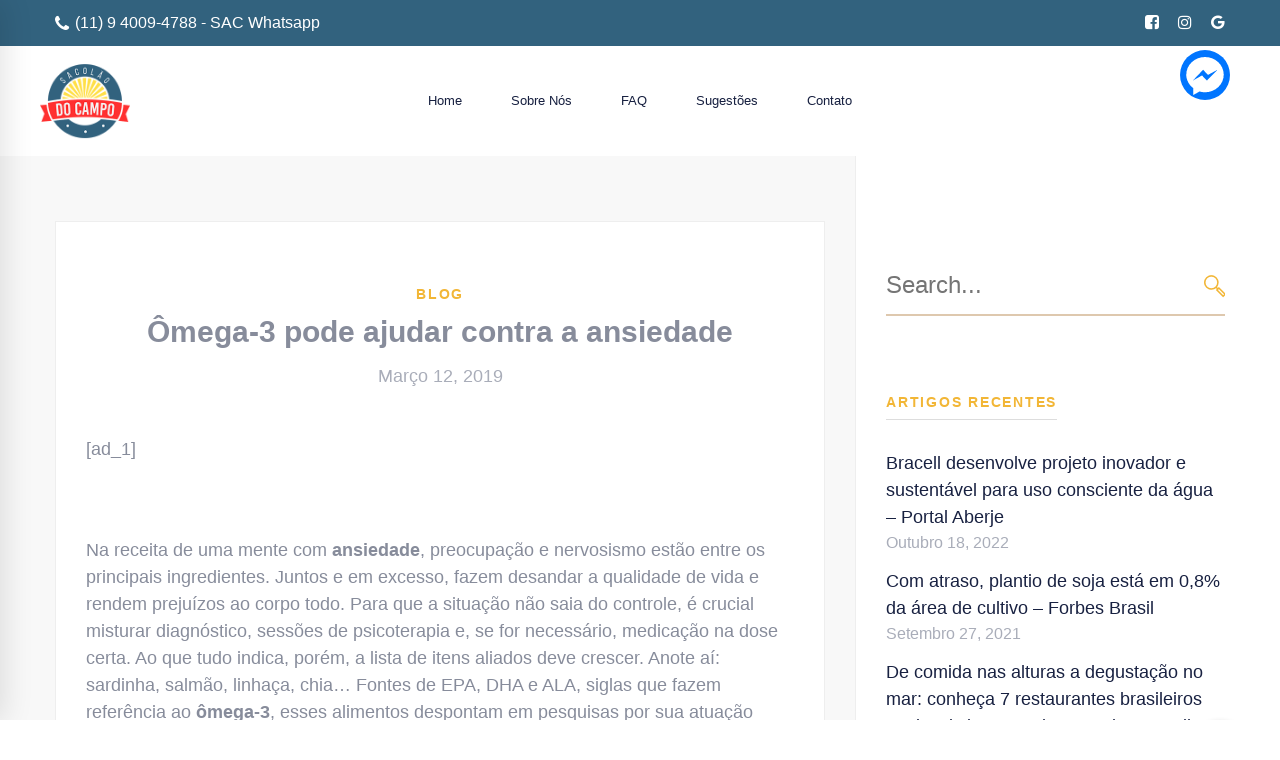

--- FILE ---
content_type: text/html; charset=UTF-8
request_url: https://www.sacolaodocampo.com.br/omega-3-pode-ajudar-contra-a-ansiedade/
body_size: 100435
content:
<!DOCTYPE html>
<html lang="pt-PT">
<head>
	<meta charset="UTF-8">
	<meta name="viewport" content="width=device-width, initial-scale=1">
	<link rel="profile" href="https://gmpg.org/xfn/11">
			<link rel="pingback" href="https://www.sacolaodocampo.com.br/xmlrpc.php">
		<title>Ômega-3 pode ajudar contra a ansiedade &#8211; Sacolão do Campo</title>
<meta name='robots' content='max-image-preview:large' />
<link rel='dns-prefetch' href='//fonts.googleapis.com' />
<link rel="alternate" type="application/rss+xml" title="Sacolão do Campo &raquo; Feed" href="https://www.sacolaodocampo.com.br/feed/" />
<link rel="alternate" type="application/rss+xml" title="Sacolão do Campo &raquo; Feed de comentários" href="https://www.sacolaodocampo.com.br/comments/feed/" />
<link rel="alternate" type="application/rss+xml" title="Feed de comentários de Sacolão do Campo &raquo; Ômega-3 pode ajudar contra a ansiedade" href="https://www.sacolaodocampo.com.br/omega-3-pode-ajudar-contra-a-ansiedade/feed/" />
		<!-- This site uses the Google Analytics by ExactMetrics plugin v7.15.3 - Using Analytics tracking - https://www.exactmetrics.com/ -->
							<script src="//www.googletagmanager.com/gtag/js?id=UA-61745540-35"  data-cfasync="false" data-wpfc-render="false" type="text/javascript" async></script>
			<script data-cfasync="false" data-wpfc-render="false" type="text/javascript">
				var em_version = '7.15.3';
				var em_track_user = true;
				var em_no_track_reason = '';
				
								var disableStrs = [
															'ga-disable-UA-61745540-35',
									];

				/* Function to detect opted out users */
				function __gtagTrackerIsOptedOut() {
					for (var index = 0; index < disableStrs.length; index++) {
						if (document.cookie.indexOf(disableStrs[index] + '=true') > -1) {
							return true;
						}
					}

					return false;
				}

				/* Disable tracking if the opt-out cookie exists. */
				if (__gtagTrackerIsOptedOut()) {
					for (var index = 0; index < disableStrs.length; index++) {
						window[disableStrs[index]] = true;
					}
				}

				/* Opt-out function */
				function __gtagTrackerOptout() {
					for (var index = 0; index < disableStrs.length; index++) {
						document.cookie = disableStrs[index] + '=true; expires=Thu, 31 Dec 2099 23:59:59 UTC; path=/';
						window[disableStrs[index]] = true;
					}
				}

				if ('undefined' === typeof gaOptout) {
					function gaOptout() {
						__gtagTrackerOptout();
					}
				}
								window.dataLayer = window.dataLayer || [];

				window.ExactMetricsDualTracker = {
					helpers: {},
					trackers: {},
				};
				if (em_track_user) {
					function __gtagDataLayer() {
						dataLayer.push(arguments);
					}

					function __gtagTracker(type, name, parameters) {
						if (!parameters) {
							parameters = {};
						}

						if (parameters.send_to) {
							__gtagDataLayer.apply(null, arguments);
							return;
						}

						if (type === 'event') {
							
														parameters.send_to = exactmetrics_frontend.ua;
							__gtagDataLayer(type, name, parameters);
													} else {
							__gtagDataLayer.apply(null, arguments);
						}
					}

					__gtagTracker('js', new Date());
					__gtagTracker('set', {
						'developer_id.dNDMyYj': true,
											});
															__gtagTracker('config', 'UA-61745540-35', {"forceSSL":"true"} );
										window.gtag = __gtagTracker;										(function () {
						/* https://developers.google.com/analytics/devguides/collection/analyticsjs/ */
						/* ga and __gaTracker compatibility shim. */
						var noopfn = function () {
							return null;
						};
						var newtracker = function () {
							return new Tracker();
						};
						var Tracker = function () {
							return null;
						};
						var p = Tracker.prototype;
						p.get = noopfn;
						p.set = noopfn;
						p.send = function () {
							var args = Array.prototype.slice.call(arguments);
							args.unshift('send');
							__gaTracker.apply(null, args);
						};
						var __gaTracker = function () {
							var len = arguments.length;
							if (len === 0) {
								return;
							}
							var f = arguments[len - 1];
							if (typeof f !== 'object' || f === null || typeof f.hitCallback !== 'function') {
								if ('send' === arguments[0]) {
									var hitConverted, hitObject = false, action;
									if ('event' === arguments[1]) {
										if ('undefined' !== typeof arguments[3]) {
											hitObject = {
												'eventAction': arguments[3],
												'eventCategory': arguments[2],
												'eventLabel': arguments[4],
												'value': arguments[5] ? arguments[5] : 1,
											}
										}
									}
									if ('pageview' === arguments[1]) {
										if ('undefined' !== typeof arguments[2]) {
											hitObject = {
												'eventAction': 'page_view',
												'page_path': arguments[2],
											}
										}
									}
									if (typeof arguments[2] === 'object') {
										hitObject = arguments[2];
									}
									if (typeof arguments[5] === 'object') {
										Object.assign(hitObject, arguments[5]);
									}
									if ('undefined' !== typeof arguments[1].hitType) {
										hitObject = arguments[1];
										if ('pageview' === hitObject.hitType) {
											hitObject.eventAction = 'page_view';
										}
									}
									if (hitObject) {
										action = 'timing' === arguments[1].hitType ? 'timing_complete' : hitObject.eventAction;
										hitConverted = mapArgs(hitObject);
										__gtagTracker('event', action, hitConverted);
									}
								}
								return;
							}

							function mapArgs(args) {
								var arg, hit = {};
								var gaMap = {
									'eventCategory': 'event_category',
									'eventAction': 'event_action',
									'eventLabel': 'event_label',
									'eventValue': 'event_value',
									'nonInteraction': 'non_interaction',
									'timingCategory': 'event_category',
									'timingVar': 'name',
									'timingValue': 'value',
									'timingLabel': 'event_label',
									'page': 'page_path',
									'location': 'page_location',
									'title': 'page_title',
								};
								for (arg in args) {
																		if (!(!args.hasOwnProperty(arg) || !gaMap.hasOwnProperty(arg))) {
										hit[gaMap[arg]] = args[arg];
									} else {
										hit[arg] = args[arg];
									}
								}
								return hit;
							}

							try {
								f.hitCallback();
							} catch (ex) {
							}
						};
						__gaTracker.create = newtracker;
						__gaTracker.getByName = newtracker;
						__gaTracker.getAll = function () {
							return [];
						};
						__gaTracker.remove = noopfn;
						__gaTracker.loaded = true;
						window['__gaTracker'] = __gaTracker;
					})();
									} else {
										console.log("");
					(function () {
						function __gtagTracker() {
							return null;
						}

						window['__gtagTracker'] = __gtagTracker;
						window['gtag'] = __gtagTracker;
					})();
									}
			</script>
				<!-- / Google Analytics by ExactMetrics -->
		<script type="text/javascript">
window._wpemojiSettings = {"baseUrl":"https:\/\/s.w.org\/images\/core\/emoji\/14.0.0\/72x72\/","ext":".png","svgUrl":"https:\/\/s.w.org\/images\/core\/emoji\/14.0.0\/svg\/","svgExt":".svg","source":{"concatemoji":"https:\/\/www.sacolaodocampo.com.br\/wp-includes\/js\/wp-emoji-release.min.js"}};
/*! This file is auto-generated */
!function(e,a,t){var n,r,o,i=a.createElement("canvas"),p=i.getContext&&i.getContext("2d");function s(e,t){p.clearRect(0,0,i.width,i.height),p.fillText(e,0,0);e=i.toDataURL();return p.clearRect(0,0,i.width,i.height),p.fillText(t,0,0),e===i.toDataURL()}function c(e){var t=a.createElement("script");t.src=e,t.defer=t.type="text/javascript",a.getElementsByTagName("head")[0].appendChild(t)}for(o=Array("flag","emoji"),t.supports={everything:!0,everythingExceptFlag:!0},r=0;r<o.length;r++)t.supports[o[r]]=function(e){if(p&&p.fillText)switch(p.textBaseline="top",p.font="600 32px Arial",e){case"flag":return s("\ud83c\udff3\ufe0f\u200d\u26a7\ufe0f","\ud83c\udff3\ufe0f\u200b\u26a7\ufe0f")?!1:!s("\ud83c\uddfa\ud83c\uddf3","\ud83c\uddfa\u200b\ud83c\uddf3")&&!s("\ud83c\udff4\udb40\udc67\udb40\udc62\udb40\udc65\udb40\udc6e\udb40\udc67\udb40\udc7f","\ud83c\udff4\u200b\udb40\udc67\u200b\udb40\udc62\u200b\udb40\udc65\u200b\udb40\udc6e\u200b\udb40\udc67\u200b\udb40\udc7f");case"emoji":return!s("\ud83e\udef1\ud83c\udffb\u200d\ud83e\udef2\ud83c\udfff","\ud83e\udef1\ud83c\udffb\u200b\ud83e\udef2\ud83c\udfff")}return!1}(o[r]),t.supports.everything=t.supports.everything&&t.supports[o[r]],"flag"!==o[r]&&(t.supports.everythingExceptFlag=t.supports.everythingExceptFlag&&t.supports[o[r]]);t.supports.everythingExceptFlag=t.supports.everythingExceptFlag&&!t.supports.flag,t.DOMReady=!1,t.readyCallback=function(){t.DOMReady=!0},t.supports.everything||(n=function(){t.readyCallback()},a.addEventListener?(a.addEventListener("DOMContentLoaded",n,!1),e.addEventListener("load",n,!1)):(e.attachEvent("onload",n),a.attachEvent("onreadystatechange",function(){"complete"===a.readyState&&t.readyCallback()})),(e=t.source||{}).concatemoji?c(e.concatemoji):e.wpemoji&&e.twemoji&&(c(e.twemoji),c(e.wpemoji)))}(window,document,window._wpemojiSettings);
</script>
<style type="text/css">
img.wp-smiley,
img.emoji {
	display: inline !important;
	border: none !important;
	box-shadow: none !important;
	height: 1em !important;
	width: 1em !important;
	margin: 0 0.07em !important;
	vertical-align: -0.1em !important;
	background: none !important;
	padding: 0 !important;
}
</style>
	<link rel='stylesheet' id='sbi_styles-css' href='https://www.sacolaodocampo.com.br/wp-content/plugins/instagram-feed/css/sbi-styles.min.css' type='text/css' media='all' />
<link rel='stylesheet' id='wp-block-library-css' href='https://www.sacolaodocampo.com.br/wp-includes/css/dist/block-library/style.min.css' type='text/css' media='all' />
<link rel='stylesheet' id='classic-theme-styles-css' href='https://www.sacolaodocampo.com.br/wp-includes/css/classic-themes.min.css' type='text/css' media='all' />
<style id='global-styles-inline-css' type='text/css'>
body{--wp--preset--color--black: #000000;--wp--preset--color--cyan-bluish-gray: #abb8c3;--wp--preset--color--white: #ffffff;--wp--preset--color--pale-pink: #f78da7;--wp--preset--color--vivid-red: #cf2e2e;--wp--preset--color--luminous-vivid-orange: #ff6900;--wp--preset--color--luminous-vivid-amber: #fcb900;--wp--preset--color--light-green-cyan: #7bdcb5;--wp--preset--color--vivid-green-cyan: #00d084;--wp--preset--color--pale-cyan-blue: #8ed1fc;--wp--preset--color--vivid-cyan-blue: #0693e3;--wp--preset--color--vivid-purple: #9b51e0;--wp--preset--gradient--vivid-cyan-blue-to-vivid-purple: linear-gradient(135deg,rgba(6,147,227,1) 0%,rgb(155,81,224) 100%);--wp--preset--gradient--light-green-cyan-to-vivid-green-cyan: linear-gradient(135deg,rgb(122,220,180) 0%,rgb(0,208,130) 100%);--wp--preset--gradient--luminous-vivid-amber-to-luminous-vivid-orange: linear-gradient(135deg,rgba(252,185,0,1) 0%,rgba(255,105,0,1) 100%);--wp--preset--gradient--luminous-vivid-orange-to-vivid-red: linear-gradient(135deg,rgba(255,105,0,1) 0%,rgb(207,46,46) 100%);--wp--preset--gradient--very-light-gray-to-cyan-bluish-gray: linear-gradient(135deg,rgb(238,238,238) 0%,rgb(169,184,195) 100%);--wp--preset--gradient--cool-to-warm-spectrum: linear-gradient(135deg,rgb(74,234,220) 0%,rgb(151,120,209) 20%,rgb(207,42,186) 40%,rgb(238,44,130) 60%,rgb(251,105,98) 80%,rgb(254,248,76) 100%);--wp--preset--gradient--blush-light-purple: linear-gradient(135deg,rgb(255,206,236) 0%,rgb(152,150,240) 100%);--wp--preset--gradient--blush-bordeaux: linear-gradient(135deg,rgb(254,205,165) 0%,rgb(254,45,45) 50%,rgb(107,0,62) 100%);--wp--preset--gradient--luminous-dusk: linear-gradient(135deg,rgb(255,203,112) 0%,rgb(199,81,192) 50%,rgb(65,88,208) 100%);--wp--preset--gradient--pale-ocean: linear-gradient(135deg,rgb(255,245,203) 0%,rgb(182,227,212) 50%,rgb(51,167,181) 100%);--wp--preset--gradient--electric-grass: linear-gradient(135deg,rgb(202,248,128) 0%,rgb(113,206,126) 100%);--wp--preset--gradient--midnight: linear-gradient(135deg,rgb(2,3,129) 0%,rgb(40,116,252) 100%);--wp--preset--duotone--dark-grayscale: url('#wp-duotone-dark-grayscale');--wp--preset--duotone--grayscale: url('#wp-duotone-grayscale');--wp--preset--duotone--purple-yellow: url('#wp-duotone-purple-yellow');--wp--preset--duotone--blue-red: url('#wp-duotone-blue-red');--wp--preset--duotone--midnight: url('#wp-duotone-midnight');--wp--preset--duotone--magenta-yellow: url('#wp-duotone-magenta-yellow');--wp--preset--duotone--purple-green: url('#wp-duotone-purple-green');--wp--preset--duotone--blue-orange: url('#wp-duotone-blue-orange');--wp--preset--font-size--small: 13px;--wp--preset--font-size--medium: 20px;--wp--preset--font-size--large: 36px;--wp--preset--font-size--x-large: 42px;--wp--preset--spacing--20: 0.44rem;--wp--preset--spacing--30: 0.67rem;--wp--preset--spacing--40: 1rem;--wp--preset--spacing--50: 1.5rem;--wp--preset--spacing--60: 2.25rem;--wp--preset--spacing--70: 3.38rem;--wp--preset--spacing--80: 5.06rem;--wp--preset--shadow--natural: 6px 6px 9px rgba(0, 0, 0, 0.2);--wp--preset--shadow--deep: 12px 12px 50px rgba(0, 0, 0, 0.4);--wp--preset--shadow--sharp: 6px 6px 0px rgba(0, 0, 0, 0.2);--wp--preset--shadow--outlined: 6px 6px 0px -3px rgba(255, 255, 255, 1), 6px 6px rgba(0, 0, 0, 1);--wp--preset--shadow--crisp: 6px 6px 0px rgba(0, 0, 0, 1);}:where(.is-layout-flex){gap: 0.5em;}body .is-layout-flow > .alignleft{float: left;margin-inline-start: 0;margin-inline-end: 2em;}body .is-layout-flow > .alignright{float: right;margin-inline-start: 2em;margin-inline-end: 0;}body .is-layout-flow > .aligncenter{margin-left: auto !important;margin-right: auto !important;}body .is-layout-constrained > .alignleft{float: left;margin-inline-start: 0;margin-inline-end: 2em;}body .is-layout-constrained > .alignright{float: right;margin-inline-start: 2em;margin-inline-end: 0;}body .is-layout-constrained > .aligncenter{margin-left: auto !important;margin-right: auto !important;}body .is-layout-constrained > :where(:not(.alignleft):not(.alignright):not(.alignfull)){max-width: var(--wp--style--global--content-size);margin-left: auto !important;margin-right: auto !important;}body .is-layout-constrained > .alignwide{max-width: var(--wp--style--global--wide-size);}body .is-layout-flex{display: flex;}body .is-layout-flex{flex-wrap: wrap;align-items: center;}body .is-layout-flex > *{margin: 0;}:where(.wp-block-columns.is-layout-flex){gap: 2em;}.has-black-color{color: var(--wp--preset--color--black) !important;}.has-cyan-bluish-gray-color{color: var(--wp--preset--color--cyan-bluish-gray) !important;}.has-white-color{color: var(--wp--preset--color--white) !important;}.has-pale-pink-color{color: var(--wp--preset--color--pale-pink) !important;}.has-vivid-red-color{color: var(--wp--preset--color--vivid-red) !important;}.has-luminous-vivid-orange-color{color: var(--wp--preset--color--luminous-vivid-orange) !important;}.has-luminous-vivid-amber-color{color: var(--wp--preset--color--luminous-vivid-amber) !important;}.has-light-green-cyan-color{color: var(--wp--preset--color--light-green-cyan) !important;}.has-vivid-green-cyan-color{color: var(--wp--preset--color--vivid-green-cyan) !important;}.has-pale-cyan-blue-color{color: var(--wp--preset--color--pale-cyan-blue) !important;}.has-vivid-cyan-blue-color{color: var(--wp--preset--color--vivid-cyan-blue) !important;}.has-vivid-purple-color{color: var(--wp--preset--color--vivid-purple) !important;}.has-black-background-color{background-color: var(--wp--preset--color--black) !important;}.has-cyan-bluish-gray-background-color{background-color: var(--wp--preset--color--cyan-bluish-gray) !important;}.has-white-background-color{background-color: var(--wp--preset--color--white) !important;}.has-pale-pink-background-color{background-color: var(--wp--preset--color--pale-pink) !important;}.has-vivid-red-background-color{background-color: var(--wp--preset--color--vivid-red) !important;}.has-luminous-vivid-orange-background-color{background-color: var(--wp--preset--color--luminous-vivid-orange) !important;}.has-luminous-vivid-amber-background-color{background-color: var(--wp--preset--color--luminous-vivid-amber) !important;}.has-light-green-cyan-background-color{background-color: var(--wp--preset--color--light-green-cyan) !important;}.has-vivid-green-cyan-background-color{background-color: var(--wp--preset--color--vivid-green-cyan) !important;}.has-pale-cyan-blue-background-color{background-color: var(--wp--preset--color--pale-cyan-blue) !important;}.has-vivid-cyan-blue-background-color{background-color: var(--wp--preset--color--vivid-cyan-blue) !important;}.has-vivid-purple-background-color{background-color: var(--wp--preset--color--vivid-purple) !important;}.has-black-border-color{border-color: var(--wp--preset--color--black) !important;}.has-cyan-bluish-gray-border-color{border-color: var(--wp--preset--color--cyan-bluish-gray) !important;}.has-white-border-color{border-color: var(--wp--preset--color--white) !important;}.has-pale-pink-border-color{border-color: var(--wp--preset--color--pale-pink) !important;}.has-vivid-red-border-color{border-color: var(--wp--preset--color--vivid-red) !important;}.has-luminous-vivid-orange-border-color{border-color: var(--wp--preset--color--luminous-vivid-orange) !important;}.has-luminous-vivid-amber-border-color{border-color: var(--wp--preset--color--luminous-vivid-amber) !important;}.has-light-green-cyan-border-color{border-color: var(--wp--preset--color--light-green-cyan) !important;}.has-vivid-green-cyan-border-color{border-color: var(--wp--preset--color--vivid-green-cyan) !important;}.has-pale-cyan-blue-border-color{border-color: var(--wp--preset--color--pale-cyan-blue) !important;}.has-vivid-cyan-blue-border-color{border-color: var(--wp--preset--color--vivid-cyan-blue) !important;}.has-vivid-purple-border-color{border-color: var(--wp--preset--color--vivid-purple) !important;}.has-vivid-cyan-blue-to-vivid-purple-gradient-background{background: var(--wp--preset--gradient--vivid-cyan-blue-to-vivid-purple) !important;}.has-light-green-cyan-to-vivid-green-cyan-gradient-background{background: var(--wp--preset--gradient--light-green-cyan-to-vivid-green-cyan) !important;}.has-luminous-vivid-amber-to-luminous-vivid-orange-gradient-background{background: var(--wp--preset--gradient--luminous-vivid-amber-to-luminous-vivid-orange) !important;}.has-luminous-vivid-orange-to-vivid-red-gradient-background{background: var(--wp--preset--gradient--luminous-vivid-orange-to-vivid-red) !important;}.has-very-light-gray-to-cyan-bluish-gray-gradient-background{background: var(--wp--preset--gradient--very-light-gray-to-cyan-bluish-gray) !important;}.has-cool-to-warm-spectrum-gradient-background{background: var(--wp--preset--gradient--cool-to-warm-spectrum) !important;}.has-blush-light-purple-gradient-background{background: var(--wp--preset--gradient--blush-light-purple) !important;}.has-blush-bordeaux-gradient-background{background: var(--wp--preset--gradient--blush-bordeaux) !important;}.has-luminous-dusk-gradient-background{background: var(--wp--preset--gradient--luminous-dusk) !important;}.has-pale-ocean-gradient-background{background: var(--wp--preset--gradient--pale-ocean) !important;}.has-electric-grass-gradient-background{background: var(--wp--preset--gradient--electric-grass) !important;}.has-midnight-gradient-background{background: var(--wp--preset--gradient--midnight) !important;}.has-small-font-size{font-size: var(--wp--preset--font-size--small) !important;}.has-medium-font-size{font-size: var(--wp--preset--font-size--medium) !important;}.has-large-font-size{font-size: var(--wp--preset--font-size--large) !important;}.has-x-large-font-size{font-size: var(--wp--preset--font-size--x-large) !important;}
.wp-block-navigation a:where(:not(.wp-element-button)){color: inherit;}
:where(.wp-block-columns.is-layout-flex){gap: 2em;}
.wp-block-pullquote{font-size: 1.5em;line-height: 1.6;}
</style>
<link rel='stylesheet' id='essential-grid-plugin-settings-css' href='https://www.sacolaodocampo.com.br/wp-content/plugins/essential-grid/public/assets/css/settings.css' type='text/css' media='all' />
<link rel='stylesheet' id='tp-open-sans-css' href='https://fonts.googleapis.com/css?family=Open+Sans%3A300%2C400%2C600%2C700%2C800' type='text/css' media='all' />
<link rel='stylesheet' id='tp-raleway-css' href='https://fonts.googleapis.com/css?family=Raleway%3A100%2C200%2C300%2C400%2C500%2C600%2C700%2C800%2C900' type='text/css' media='all' />
<link rel='stylesheet' id='tp-droid-serif-css' href='https://fonts.googleapis.com/css?family=Droid+Serif%3A400%2C700' type='text/css' media='all' />
<link rel='stylesheet' id='tp-fontello-css' href='https://www.sacolaodocampo.com.br/wp-content/plugins/essential-grid/public/assets/font/fontello/css/fontello.css' type='text/css' media='all' />
<link rel='stylesheet' id='rs-plugin-settings-css' href='https://www.sacolaodocampo.com.br/wp-content/plugins/revslider/public/assets/css/settings.css' type='text/css' media='all' />
<style id='rs-plugin-settings-inline-css' type='text/css'>
#rs-demo-id {}
</style>
<link rel='stylesheet' id='insight-style-css' href='https://www.sacolaodocampo.com.br/wp-content/themes/tm-arden/style.css' type='text/css' media='all' />
<style id='insight-style-inline-css' type='text/css'>
.primary-font,.tm-button,button,input,select,textarea{font-family:Open Sans}.primary-font-important{font-family:Open Sans !important}::-moz-selection{color:#fff;background-color:#182141}::selection{color:#fff;background-color:#182141}body{font-size:18px}h1,.h1{font-size:39.2px}h2,.h2{font-size:25.2px}h3,.h3{font-size:22.4px}h4,.h4{font-size:16.8px}h5,.h5{font-size:14px}h6,.h6{font-size:9.8px}@media(min-width:544px) and(max-width:1199px){body{font-size:calc(18px +(18 - 18) *((100vw - 554px) / 646))}h1,.h1{font-size:calc(39.2px +(56 - 39.2) *((100vw - 554px) / 646))}h2,.h2{font-size:calc(25.2px +(36 - 25.2) *((100vw - 554px) / 646))}h3,.h3{font-size:calc(22.4px +(32 - 22.4) *((100vw - 554px) / 646))}h4,.h4{font-size:calc(16.8px +(24 - 16.8) *((100vw - 554px) / 646))}h5,.h5{font-size:calc(14px +(20 - 14) *((100vw - 554px) / 646))}h6,.h6{font-size:calc(9.8px +(14 - 9.8) *((100vw - 554px) / 646))}}.tm-sticky-kit.is_stuck{padding-top:109px}.boxed{max-width:1200px}@media(min-width:1200px){.container{max-width:1200px}}@media(min-width:768px){.page-sidebar{flex:0 0 33.33333%;max-width:33.33333%}.page-main-content{flex:0 0 66.66667%;max-width:66.66667%}}@media(min-width:1200px){.page-sidebar-left .page-sidebar-inner{padding-right:0}.page-sidebar-right .page-sidebar-inner{padding-left:0}}.primary-color,.topbar a,a.liked,blockquote,.comment-list .fn a,.widget_recent_entries a,.widget_recent_comments a,.widget_archive a,.widget_categories a,.widget_meta a,.widget_product_categories a,.widget_rss a,.widget_pages a,.widget_nav_menu a,.insight-core-bmw a,.tm-drop-cap.style-1 .drop-cap,.tm-button,.tm-button.style-1.tm-button-default:hover,.tm-button.style-1.tm-button-primary:hover,.tm-button.style-2.tm-button-white:hover,.tm-button.style-3.tm-button-default,.wpcf7-text.wpcf7-text,.wpcf7-textarea,.tm-list--icon .tm-list__marker,.tm-list--h-flow .tm-list__title,.tm-info-boxes.style-metro .grid-item.skin-secondary .box-title,.tm-info-boxes.style-metro .grid-item.skin-secondary .box-text,.tm-social-networks__link,.tm-counter.style-1 .number-wrap,.tm-countdown.skin-dark .number,.tm-countdown.skin-dark .separator,.tm-swiper.nav-style-1 .swiper-nav-button,.tm-grid-wrapper .btn-filter,.tm-mailchimp-form.skin-primary input[type=text],.tm-mailchimp-form.skin-primary input[type=email],.page-template-one-page-scroll[data-row-skin='dark'] #fp-nav ul li .fp-tooltip,.page-links>span,.page-links>a,.page-links>a:hover,.page-links>a:focus,.page-pagination li a,.page-pagination li span,.comment-nav-links li a,.comment-nav-links li span,.comment-list .fn,.gmap-marker-content,.vc_tta-color-primary.vc_tta-style-outline .vc_tta-panel .vc_tta-panel-title>a,.wpb-js-composer .vc_tta-style-arden-01 .vc_tta-tab,.wpb-js-composer .vc_tta-style-arden-03 .vc_tta-tab,.portfolio-details-list label{color:#182141}.primary-color-important,.primary-color-hover-important:hover,.rev-button-fill-primary:hover,.rev-button-outline-primary,.page-template-one-page-scroll[data-row-skin='dark'] .popup-search-wrap i,.page-template-one-page-scroll[data-row-skin='dark'] .mini-cart .mini-cart-icon{color:#182141!important}.primary-background-color,.lg-backdrop,.page-loading,.page-popup-search,.page-close-mobile-menu i,.page-close-mobile-menu i:before,.page-close-mobile-menu i:after,.tm-grid-wrapper .filter-counter,.tm-blog.style-1 .post-quote,.tm-blog.style-2 .post-overlay,.tm-blog.style-3 .post-quote,.tm-blog.style-3 .post-overlay,.tm-blog.style-4 .post-overlay,.single-post .post-feature .post-quote,.tm-button.style-1.tm-button-default,.tm-button.style-1.tm-button-primary,.tm-button.style-2.tm-button-default:hover,.tm-button.style-2.tm-button-primary:hover,.scrollup,.tm-team-member.style-1 .overlay,.tm-swiper.nav-style-2 .swiper-nav-button:hover,.tm-swiper.nav-style-3 .swiper-nav-button:hover,.tm-blockquote.skin-dark,.tm-drop-cap.style-2 .drop-cap,.tm-portfolio [data-overlay-animation='hover-dir'] .post-overlay,.tm-portfolio [data-overlay-animation='faded'] .post-overlay,.single-portfolio .swiper-nav-button:hover,.single-portfolio .related-portfolio-wrap .post-overlay,.tm-gallery .overlay,.scrollup,.page-preloader .object,.portfolio-details-gallery .gallery-item .overlay,.vc_tta-color-primary.vc_tta-style-classic .vc_tta-tab>a,.vc_tta-color-primary.vc_tta-style-classic .vc_tta-panel .vc_tta-panel-heading,.vc_tta-tabs.vc_tta-color-primary.vc_tta-style-modern .vc_tta-tab>a,.vc_tta-color-primary.vc_tta-style-modern .vc_tta-panel .vc_tta-panel-heading,.vc_tta-color-primary.vc_tta-style-flat .vc_tta-panel .vc_tta-panel-body,.vc_tta-color-primary.vc_tta-style-flat .vc_tta-panel .vc_tta-panel-heading,.vc_tta-color-primary.vc_tta-style-flat .vc_tta-tab>a,.vc_tta-color-primary.vc_tta-style-outline .vc_tta-panel:not(.vc_active) .vc_tta-panel-heading:focus,.vc_tta-color-primary.vc_tta-style-outline .vc_tta-panel:not(.vc_active) .vc_tta-panel-heading:hover,.vc_tta-color-primary.vc_tta-style-outline .vc_tta-tab:not(.vc_active)>a:focus,.vc_tta-color-primary.vc_tta-style-outline .vc_tta-tab:not(.vc_active)>a:hover,.wpb-js-composer .vc_tta-style-arden-01 .vc_tta-tab.vc_active>a,.wpb-js-composer .vc_tta-style-arden-03 .vc_tta-tab.vc_active>a{background-color:#182141}.primary-background-color-important,.primary-background-color-hover-important:hover,.rev-button-fill-primary,.rev-button-outline-primary:hover,.mejs-controls .mejs-time-rail .mejs-time-current,.page-template-one-page-scroll[data-row-skin='dark'] .page-open-mobile-menu i,.page-template-one-page-scroll[data-row-skin='dark'] .page-open-mobile-menu i:before,.page-template-one-page-scroll[data-row-skin='dark'] .page-open-mobile-menu i:after,.page-template-one-page-scroll[data-row-skin='dark'] .page-open-main-menu i,.page-template-one-page-scroll[data-row-skin='dark'] .page-open-main-menu i:before,.page-template-one-page-scroll[data-row-skin='dark'] .page-open-main-menu i:after{background-color:#182141!important}.primary-border-color,.tm-button.style-1.tm-button-default,.tm-button.style-1.tm-button-primary,.tm-button.style-2.tm-button-default:hover,.tm-button.style-2.tm-button-primary,.tagcloud a:hover,.vc_tta-color-primary.vc_tta-style-classic .vc_tta-panel .vc_tta-panel-heading,.vc_tta-color-primary.vc_tta-style-outline .vc_tta-panel .vc_tta-panel-heading,.vc_tta-color-primary.vc_tta-style-outline .vc_tta-controls-icon::after,.vc_tta-color-primary.vc_tta-style-outline .vc_tta-controls-icon::before,.vc_tta-color-primary.vc_tta-style-outline .vc_tta-panel .vc_tta-panel-body,.vc_tta-color-primary.vc_tta-style-outline .vc_tta-panel .vc_tta-panel-body::after,.vc_tta-color-primary.vc_tta-style-outline .vc_tta-panel .vc_tta-panel-body::before,.vc_tta-tabs.vc_tta-color-primary.vc_tta-style-outline .vc_tta-tab>a,.tm-mailchimp-form.skin-primary input[type=text],.tm-mailchimp-form.skin-primary input[type=email]{border-color:#182141}.primary-border-color-important,.primary-border-color-hover-important:hover,.rev-button-fill-primary,.rev-button-outline-primary{border-color:#182141!important}.tm-grid-wrapper .filter-counter:before,.wpb-js-composer .vc_tta-style-arden-01 .vc_tta-tab.vc_active:after{border-top-color:#182141}input[type='text']:focus,input[type='email']:focus,input[type='url']:focus,input[type='password']:focus,input[type='search']:focus,input[type='number']:focus,input[type='tel']:focus,input[type='range']:focus,input[type='date']:focus,input[type='month']:focus,input[type='week']:focus,input[type='time']:focus,input[type='datetime']:focus,input[type='datetime-local']:focus,input[type='color']:focus,textarea:focus{border-bottom-color:#182141}.wpb-js-composer .vc_tta-style-arden-03 .vc_tta-tab.vc_active:after{border-left-color:#182141}.secondary-color,.tm-button.style-1.tm-button-default,.tm-button.style-1.tm-button-secondary:hover,.tm-button.style-2.tm-button-default:hover,.tm-button.style-2.tm-button-secondary,.tm-button.style-3.tm-button-secondary,.tm-contact-form-7.skin-secondary .wpcf7-text.wpcf7-text,.tm-contact-form-7.skin-secondary .wpcf7-textarea,.tm-contact-form-7.skin-secondary .wpcf7-select,.tm-list--h-flow .tm-list__marker,.tm-list--vertical-numbered .tm-list__marker,.tm-pricing.tm-pricing-box.style-2 .price-wrap,.tm-pricing .tm-pricing-list>li>i,.tm-twitter .tweet:before,.tm-swiper.nav-style-1 .swiper-nav-button:hover,.tm-countdown.skin-light .number,.tm-popup-video .video-play i:hover,.tm-popup-video.style-button .video-play i,.tm-box-icon.style-1 .icon,.tm-accordion .accordion-section.active .accordion-title,.tm-accordion .accordion-section:hover .accordion-title,.highlight-text mark,.typed-text mark,.tm-info-boxes.style-metro .grid-item.skin-primary .box-title,.single-post .page-main-content .post-categories,.single-post .page-main-content .post-tags span,.single-post .related-posts .related-post-title a:hover,.tm-blog.style-1 .post-title a:hover,.tm-blog.style-1 .post-categories,.tm-blog.style-2 .post-title a:hover,.tm-blog.style-2 .post-categories,.tm-blog.style-3 .post-title a:hover,.tm-blog.style-3 .post-categories,.tm-blog.style-4 .post-title a:hover,.tm-blog.style-4 .post-categories,.tm-blog.style-5 .post-categories,.tm-blog.style-5 .post-title a:hover,.tm-portfolio [data-overlay-animation='hover-dir'] .post-overlay-title a,.tm-portfolio [data-overlay-animation='hover-dir'] .post-overlay-categories a:hover,.tm-portfolio [data-overlay-animation='faded'] .post-overlay-title a,.tm-portfolio [data-overlay-animation='faded'] .post-overlay-categories a:hover,.tm-portfolio .post-title:hover,.tm-portfolio .post-categories a:hover,.tm-mailchimp-form.skin-secondary input[type=text],.tm-mailchimp-form.skin-secondary input[type=email],.tm-menu .menu-price,.page-content .tm-custom-menu.style-1 .menu a:hover,.page-template-blog-fullscreen-slider .post-categories,.page-template-blog-fullscreen-slider .post-title a:hover,.page-template-portfolio-fullscreen-slider .portfolio-categories,.page-template-portfolio-fullscreen-slider .portfolio-title a:hover,.page-template-portfolio-fullscreen-split-slider .portfolio-categories,.page-template-portfolio-fullscreen-split-slider .portfolio-title a:hover,.page-template-portfolio-fullscreen-split-slider .tm-social-network a:hover,.page-template-portfolio-fullscreen-carousel-slider .portfolio-categories,.page-template-portfolio-fullscreen-carousel-slider .portfolio-title a:hover,.single-portfolio .related-portfolio-wrap .post-overlay-title a,.single-portfolio .related-portfolio-wrap .post-overlay-categories a:hover,.page-content .widget-title,.page-content .widgettitle,.gmap-marker-title,.page-popup-search .search-field,.page-popup-search .search-field:focus,.page-popup-search .form-description,.widget_search .search-submit i,.widget_product_search .search-submit i,.cs-countdown .number,.tm-view-demo-icon .item-icon,.menu--primary .menu-item-feature,.page-template-maintenance .maintenance-title{color:#f2b636}.page-popup-search .search-field:-webkit-autofill{-webkit-text-fill-color:#f2b636}.secondary-color-important,.secondary-color-hover-important:hover{color:#f2b636!important}.secondary-background-color,.page-loading .sk-child,.animated-dot .middle-dot,.animated-dot div[class*='signal'],.tm-contact-form-7.skin-secondary .wpcf7-submit:hover,.lg-progress-bar .lg-progress,.tm-grid-wrapper .btn-filter:hover .filter-text:after,.tm-grid-wrapper .btn-filter.current .filter-text:after,.tm-blog.style-1 .post-item .post-link,.tm-blog.style-3 .post-item .post-link,.tm-blog.style-5 .post-item .post-link,.single-post .post-feature .post-link,.tm-info-boxes.style-metro .grid-item.skin-secondary,.tm-button.style-1.tm-button-secondary,.tm-button.style-2.tm-button-secondary:hover,.tm-timeline ul li:after,.tm-pricing.tm-pricing-box.style-1 .price-wrap,.page-template-fullscreen-split-feature .tm-social-network a span:after,.tm-mailchimp-form.skin-secondary button:hover,.tm-mailchimp-form.skin-secondary button:focus,.tm-mailchimp-form.skin-secondary input[type=submit]:hover,.tm-mailchimp-form.skin-secondary input[type=submit]:focus,.tm-mailchimp-form.skin-secondary input[type=reset]:hover,.tm-mailchimp-form.skin-secondary input[type=reset]:focus,.maintenance-progress:before,.go-to-single.page-template-blog-fullscreen-slider .post-overlay,.tm-social-networks.tm-social-networks--title .tm-social-networks__link span:after,.tm-view-demo .overlay,.mCS-arden .mCSB_scrollTools.mCSB_scrollTools_horizontal .mCSB_dragger .mCSB_dragger_bar,.tm-popup-video.button-style-2 .video-play{background-color:#f2b636}.secondary-background-color-important,.secondary-background-color-hover-important:hover,.rev-button-outline-secondary:hover{background-color:#f2b636!important}.secondary-border-color,.tm-button.style-1.tm-button-default:hover,.tm-button.style-1.tm-button-secondary,.tm-button.style-2.tm-button-default,.tm-button.style-2.tm-button-secondary,.tm-button.style-3 span,.tm-contact-form-7.skin-secondary .wpcf7-submit:hover,.lg-outer .lg-thumb-item.active,.lg-outer .lg-thumb-item:hover,.tm-accordion .accordion-section.active .accordion-title,.tm-accordion .accordion-section:hover .accordion-title,.tm-swiper.pagination-style-1 .swiper-pagination-bullet:hover,.tm-swiper.pagination-style-1 .swiper-pagination-bullet-active,.page-template-portfolio-fullscreen-split-slider #multiscroll-nav .active span,.tm-mailchimp-form.skin-secondary button:hover,.tm-mailchimp-form.skin-secondary button:focus,.tm-mailchimp-form.skin-secondary input[type=submit]:hover,.tm-mailchimp-form.skin-secondary input[type=submit]:focus,.tm-mailchimp-form.skin-secondary input[type=reset]:hover,.tm-mailchimp-form.skin-secondary input[type=reset]:focus,.page-links>span,.page-links>a:hover,.page-links>a:focus,.comment-nav-links li a:hover,.comment-nav-links li .current,.page-pagination li a:hover,.page-pagination li .current{border-color:#f2b636}.secondary-border-color-important,.secondary-border-color-hover-important:hover,#fp-nav ul li a.active span,.fp-slidesNav ul li a.active span,.rev-button-outline-secondary{border-color:#f2b636!important}.popup-search-opened .page-popup-search .search-field,.desktop-menu .menu--primary .sub-menu,.desktop-menu .menu--primary .children,.mini-cart .widget_shopping_cart_content,input[type='text'],input[type='email'],input[type='url'],input[type='password'],input[type='search'],input[type='number'],input[type='tel'],input[type='range'],input[type='date'],input[type='month'],input[type='week'],input[type='time'],input[type='datetime'],input[type='datetime-local'],input[type='color'],textarea,select,select:focus,.wpb-js-composer .vc_tta-style-arden-02 .vc_tta-tab.vc_active,.header04 .navigation .menu__container>.current-menu-item>a>.menu-item-title,.header04 .navigation .menu__container>li>a:hover>.menu-item-title{border-bottom-color:#f2b636}.tm-pricing .tm-pricing-rating{border-right-color:#f2b636!important}.tm-blockquote.skin-light path{fill:#f2b636}
</style>
<link rel='stylesheet' id='font-awesome-css' href='https://www.sacolaodocampo.com.br/wp-content/themes/tm-arden/assets/libs/font-awesome/css/font-awesome.min.css' type='text/css' media='all' />
<link rel='stylesheet' id='pe-stroke-7-css' href='https://www.sacolaodocampo.com.br/wp-content/themes/tm-arden/assets/libs/pixeden-stroke-7-icon/css/pe-icon-7-stroke.min.css' type='text/css' media='all' />
<link rel='stylesheet' id='justifiedGallery-css' href='https://www.sacolaodocampo.com.br/wp-content/themes/tm-arden/assets/custom_libs/justifiedGallery/justifiedGallery.min.css' type='text/css' media='all' />
<link rel='stylesheet' id='tm-arden_no-kirki-css' href='https://www.sacolaodocampo.com.br/wp-content/themes/tm-arden/style.css' type='text/css' media='all' />
<style id='tm-arden_no-kirki-inline-css' type='text/css'>
.page-header-inner{background-color:#fff;border-bottom-color:rgba(0,0,0,0);padding-top:0px;padding-bottom:0px;margin-top:0px;margin-bottom:0px;}.page-open-mobile-menu i, .page-open-mobile-menu i:before, .page-open-mobile-menu i:after, .page-open-main-menu i, .page-open-main-menu i:before, .page-open-main-menu i:after{background-color:#182141;}.header-right > div > i, .popup-search-wrap i, .mini-cart .mini-cart-icon{color:#182141;}.headroom--not-top .page-header-inner{height:79px;padding-top:0px;padding-bottom:0px;background:rgba( 255, 255, 255, 1 );}.headroom--not-top.headroom--not-top .menu--primary .menu__container > li > a,.headroom--not-top.headroom--not-top .menu--primary .menu__container > ul > li >a{padding-top:27px;padding-bottom:27px;padding-left:22px;padding-right:22px;}.headroom--not-top .branding__logo .sticky-logo{width:76px;padding-top:18px;padding-right:0px;padding-bottom:18px;padding-left:0px;}.headroom--not-top .menu--primary > ul > li > a{color:#222;}
				.headroom--not-top .menu--primary > ul > li:hover > a,
				.headroom--not-top .menu--primary > ul > li > a:focus,
				.headroom--not-top .menu--primary > ul > li.current-menu-item > a,
				.headroom--not-top .menu--primary > ul > li.current-menu-item > a .menu-item-title{color:#182141;}.headroom--not-top .menu--primary .menu__container > li.menu-item-has-children > a:after{color:rgba(17,17,17 ,0.5);}.headroom--not-top .menu--primary .menu__container > li.menu-item-has-children:hover > a:after{color:#182141;}.headroom--not-top .menu--primary .sm-simple > li:hover > a .menu-item-title:after,
				.headroom--not-top .menu--primary .sm-simple > li.current-menu-item > a .menu-item-title:after,
				.headroom--not-top .menu--primary .sm-simple > li.current-menu-parent > a .menu-item-title:after{background-color:#f2b636;}.headroom--not-top .page-open-mobile-menu i, .headroom--not-top .page-open-mobile-menu i:before, .headroom--not-top .page-open-mobile-menu i:after, .headroom--not-top .page-open-main-menu i, .headroom--not-top .page-open-main-menu i:before, .headroom--not-top .page-open-main-menu i:after{background-color:#182141;}.headroom--not-top .header-right > div > i, .headroom--not-top .popup-search-wrap i, .headroom--not-top .mini-cart .mini-cart-icon{color:#182141;}.desktop-menu .menu--primary .menu__container > li > a{padding-top:47px;padding-bottom:47px;padding-left:22px;padding-right:22px;}.desktop-menu .menu--primary .menu__container > li{margin-top:0px;margin-bottom:0px;margin-left:0px;margin-right:0px;}.menu--primary li > a{font-size:13px;color:#182141;}.menu--primary li:hover > a, .menu--primary > ul > li > a:hover, .menu--primary > ul > li > a:focus, .menu--primary .current-menu-item > a{color:#182141;}.menu--primary .menu__container > li > a{background-color:;}.menu--primary .menu__container > li > a:hover, .menu--primary .menu__container > li.current-menu-item > a{background-color:;}.menu--primary .sm-simple > li:hover > a .menu-item-title:after,
				.menu--primary .sm-simple > li.current-menu-item > a .menu-item-title:after,
				.menu--primary .sm-simple > li.current-menu-parent > a .menu-item-title:after{background-color:#f2b636;}.menu--primary .sub-menu li > a, .menu--primary .children li > a, .menu--primary .tm-list .item-title{font-size:17px;}.menu--primary .children,.menu--primary .sub-menu{background-color:#fff;}.menu--primary .children li > a,.menu--primary .sub-menu li > a,.menu--primary .tm-list .item-wrapper{color:#878c9b;}.menu--primary .children li:hover > a,.menu--primary .children li:hover > a:after,.menu--primary .sub-menu li.current-menu-ancestor > a,.menu--primary .sub-menu li.current-menu-item > a,.menu--primary .sub-menu li:hover > a,.menu--primary .sub-menu li:hover > a:after,.menu--primary .tm-list li:hover .item-wrapper{color:#f2b636;}.menu--primary .children li:hover > a,.menu--primary .sub-menu li.current-menu-ancestor > a,.menu--primary .sub-menu li.current-menu-item > a,.menu--primary .sub-menu li:hover > a,.menu--primary .tm-list li:hover > a{background-color:rgba( 255, 255, 255, 0 );}.menu--primary .children li + li > a,.menu--primary .mega-menu .menu li + li > a,.menu--primary .sub-menu li + li > a,.menu--primary .tm-list li + li .item-wrapper{border-color:rgba( 255, 255, 255, 0 );}.page-off-canvas-main-menu{background-color:#182141;}.page-off-canvas-main-menu .menu__container > li > a,.page-off-canvas-main-menu .menu__container > ul > li >a{padding-top:0;padding-bottom:0;padding-left:0;padding-right:0;}.page-off-canvas-main-menu .menu__container a{font-size:32px;color:#fff;}.page-off-canvas-main-menu .menu__container a:hover, .page-off-canvas-main-menu .menu__container a:focus{color:#f2b636;}.page-off-canvas-main-menu .menu__container .sub-menu a{font-size:20px;}.page-off-canvas-main-menu .menu__container .sub-menu a, .page-off-canvas-main-menu .widgettitle{color:#fff;}.page-off-canvas-main-menu .menu__container .sub-menu a:hover{color:#f2b636;}.page-mobile-main-menu{background-color:#182141;}.page-mobile-main-menu .menu__container{text-align:left;}.page-mobile-main-menu .menu__container > li > a{padding-top:10px;padding-bottom:10px;padding-left:0;padding-right:0;font-size:20px;color:#fff;}.page-mobile-main-menu .menu__container > li > a:hover,
			.page-mobile-main-menu .current-menu-item > a .menu-item-title{color:#f2b636;}.page-mobile-main-menu .menu__container > li + li > a, .page-mobile-main-menu .menu__container > li.opened > a{border-color:rgba(255,255,255,.1);}.page-mobile-main-menu .sub-menu a{padding-top:8px;padding-bottom:8px;padding-left:0;padding-right:0;}
			.page-mobile-main-menu .sub-menu li > a,
			.page-mobile-main-menu .tm-list__item
			{font-size:17px;}.page-mobile-main-menu .sub-menu li > a, .page-mobile-main-menu .tm-list__item{color:#878c9b;}.page-mobile-main-menu .sub-menu li > a:hover, .page-mobile-main-menu .tm-list__item:hover{color:#f2b636;}.page-mobile-main-menu .widgettitle{font-size:14px;color:#fff;}.page-title-bar-inner{background-color:#182141;padding-top:263px;padding-bottom:263px;margin-top:0px;margin-bottom:0px;}.page-title-bar-overlay{background-color:rgba(24, 33, 65, 0.9);}.page-title-bar-heading .heading{color:#fff;font-size:56px;}.page-footer-inner{background-color:#0e1220;padding-top:160px;padding-bottom:30px;}.page-footer-overlay{background-color:rgba( 0, 0, 0, 0 );}.page-footer{color:#878c9b;}.page-footer a, .page-footer .widget_recent_entries li a, .page-footer .widget_recent_comments li a, .page-footer .widget_archive li a, .page-footer .widget_categories li a, .page-footer .widget_meta li a, .page-footer .widget_product_categories li a, .page-footer .widget_rss li a, .page-footer .widget_pages li a, .page-footer .widget_nav_menu li a, .page-footer .insight-core-bmw li a{color:#878c9b;}.page-footer a:hover, .page-footer .widget_recent_entries li a:hover, .page-footer .widget_recent_comments li a:hover, .page-footer .widget_archive li a:hover, .page-footer .widget_categories li a:hover, .page-footer .widget_meta li a:hover, .page-footer .widget_product_categories li a:hover, .page-footer .widget_rss li a:hover, .page-footer .widget_pages li a:hover, .page-footer .widget_nav_menu li a:hover, .page-footer .insight-core-bmw li a:hover{color:#f2b636;}.page-footer .widget-title{color:#f2b636;border-color:rgba(255,255,255, 0);}.footer{margin-top:0px;margin-bottom:0px;}.page-footer, .page-footer a{font-size:16px;}.site{background-color:#fff;}.page-content{background-color:inherit;}.page-breadcrumb-inner{padding-top:23px;padding-bottom:20px;background-color:rgba(0, 0, 0, 0);}.page-breadcrumb-inner li, .page-breadcrumb-inner li a{font-size:16px;}.page-breadcrumb-inner li{color:#fff;}.page-breadcrumb-inner li a{color:#fff;}.page-breadcrumb-inner li a:hover{color:#f2b636;}.page-copyright-inner{padding-top:47px;padding-bottom:47px;margin-top:0px;margin-bottom:0px;background-color:#0e1220;border-top-color:rgba(0,0,0,0);}.page-copyright, .page-copyright a{font-size:14px;}.page-copyright{color:#878c9b;}.page-copyright a{color:#878c9b;}.page-copyright a:hover,
			.page-copyright .widget_recent_entries li a:hover,
			.page-copyright .widget_recent_comments li a:hover,
			.page-copyright .widget_archive li a:hover,
			.page-copyright .widget_categories li a:hover,
			.page-copyright .widget_meta li a:hover,
			.page-copyright .widget_product_categories li a:hover,
			.page-copyright .widget_rss li a:hover,
			.page-copyright .widget_pages li a:hover,
			.page-copyright .widget_nav_menu li a:hover,
			.page-copyright .insight-core-bmw li a:hover{color:#f2b636;}.branding__logo img,
			.page-mobile-menu-logo img,
			.maintenance-header img
			{width:100px;}.branding__logo img{padding-top:5px;padding-bottom:5px;padding-left:10px;padding-right:0px;}.page-top-bar{padding-top:11px;padding-bottom:11px;margin-top:0px;margin-bottom:0px;background-color:#32627e;color:#ffffff;}.page-top-bar, .page-top-bar a{font-size:16px;}.page-top-bar a{color:#ffffff;}.page-top-bar a:hover, .page-top-bar a:focus{color:#ffffff;}.top-bar-info .info-icon{color:#ffffff;}a{color:#bbb;}a:hover, a:focus, .comment-list .comment-meta a:hover, .comment-list .comment-meta a:focus,
			.woocommerce-MyAccount-navigation .is-active a{color:#f2b636;}body, .body-color, .sl-count{color:#878c9b;}button, input[type="button"], input[type="reset"], input[type="submit"]{background-color:transparent;border-color:#f2b636;color:#182141;}
				button:hover,
				input[type="button"]:hover,
				input[type="reset"]:hover,
				input[type="submit"]:hover{background-color:#182141;border-color:#182141;color:#f2b636;}.maintenance-number{left:85%;}.maintenance-progress-bar{width:85%;}@media (max-width: 991px){.page-header-inner{padding-top:0px;padding-bottom:0px;margin-top:0px;margin-bottom:0px;}.page-title-bar-inner{padding-top:150px;padding-bottom:150px;margin-top:0px;margin-bottom:0px;}.page-title-bar-heading .heading{font-size:48px;}.page-footer-inner{padding-top:120px;padding-bottom:30px;}.footer{margin-top:0px;margin-bottom:0px;}.page-footer, .page-footer a{font-size:16px;}}@media (max-width: 767px){.page-header-inner{padding-top:0px;padding-bottom:0px;margin-top:15px;margin-bottom:10px;}.page-title-bar-inner{padding-top:100px;padding-bottom:100px;margin-top:0px;margin-bottom:0px;}.page-title-bar-heading .heading{font-size:42px;}.page-footer-inner{padding-top:90px;padding-bottom:0px;}.footer{margin-top:0px;margin-bottom:0px;}.page-footer, .page-footer a{font-size:16px;}}@media (max-width: 554px){.page-header-inner{padding-top:0px;padding-bottom:0px;margin-top:0px;margin-bottom:0px;}.page-title-bar-inner{padding-top:100px;padding-bottom:100px;margin-top:0px;margin-bottom:0px;}.page-title-bar-heading .heading{font-size:32px;}.page-footer-inner{padding-top:90px;padding-bottom:0px;}.footer{margin-top:0px;margin-bottom:0px;}.page-footer, .page-footer a{font-size:16px;}}@media (min-width: 1200px){.page-footer .widget-title{margin-bottom:18px;}.page-breadcrumb-inner{margin-top:0px;margin-bottom:50px;}body, .body-font-size{font-size:18px;}h1,.h1{font-size:56px;}h2,.h2{font-size:36px;}h3,.h3{font-size:32px;}h4,.h4{font-size:24px;}h5,.h5{font-size:20px;}h6,.h6{font-size:14px;}}
</style>
<link rel='stylesheet' id='popup-messenger-css' href='https://www.sacolaodocampo.com.br/wp-content/plugins/facebook-messenger/frontend/css/popup.css' type='text/css' media='all' />
<link rel='stylesheet' id='fbmsg-css' href='https://www.sacolaodocampo.com.br/wp-content/plugins/facebook-messenger/frontend/css/style.css' type='text/css' media='all' />
<script type='text/javascript' src='https://www.sacolaodocampo.com.br/wp-content/plugins/google-analytics-dashboard-for-wp/assets/js/frontend-gtag.min.js' id='exactmetrics-frontend-script-js'></script>
<script data-cfasync="false" data-wpfc-render="false" type="text/javascript" id='exactmetrics-frontend-script-js-extra'>/* <![CDATA[ */
var exactmetrics_frontend = {"js_events_tracking":"true","download_extensions":"zip,mp3,mpeg,pdf,docx,pptx,xlsx,rar","inbound_paths":"[{\"path\":\"\\\/go\\\/\",\"label\":\"affiliate\"},{\"path\":\"\\\/recommend\\\/\",\"label\":\"affiliate\"}]","home_url":"https:\/\/www.sacolaodocampo.com.br","hash_tracking":"false","ua":"UA-61745540-35","v4_id":""};/* ]]> */
</script>
<script type='text/javascript' src='https://www.sacolaodocampo.com.br/wp-includes/js/jquery/jquery.min.js' id='jquery-core-js'></script>
<script type='text/javascript' src='https://www.sacolaodocampo.com.br/wp-includes/js/jquery/jquery-migrate.min.js' id='jquery-migrate-js'></script>
<script type='text/javascript' src='https://www.sacolaodocampo.com.br/wp-content/plugins/essential-grid/public/assets/js/jquery.esgbox.min.js' id='themepunchboxext-js'></script>
<script type='text/javascript' src='https://www.sacolaodocampo.com.br/wp-content/plugins/essential-grid/public/assets/js/jquery.themepunch.tools.min.js' id='tp-tools-js'></script>
<script type='text/javascript' src='https://www.sacolaodocampo.com.br/wp-content/plugins/revslider/public/assets/js/jquery.themepunch.revolution.min.js' id='revmin-js'></script>
<link rel="https://api.w.org/" href="https://www.sacolaodocampo.com.br/wp-json/" /><link rel="alternate" type="application/json" href="https://www.sacolaodocampo.com.br/wp-json/wp/v2/posts/5081" /><link rel="EditURI" type="application/rsd+xml" title="RSD" href="https://www.sacolaodocampo.com.br/xmlrpc.php?rsd" />
<link rel="wlwmanifest" type="application/wlwmanifest+xml" href="https://www.sacolaodocampo.com.br/wp-includes/wlwmanifest.xml" />
<meta name="generator" content="WordPress 6.2.8" />
<link rel="canonical" href="https://www.sacolaodocampo.com.br/omega-3-pode-ajudar-contra-a-ansiedade/" />
<link rel='shortlink' href='https://www.sacolaodocampo.com.br/?p=5081' />
<link rel="alternate" type="application/json+oembed" href="https://www.sacolaodocampo.com.br/wp-json/oembed/1.0/embed?url=https%3A%2F%2Fwww.sacolaodocampo.com.br%2Fomega-3-pode-ajudar-contra-a-ansiedade%2F" />
<link rel="alternate" type="text/xml+oembed" href="https://www.sacolaodocampo.com.br/wp-json/oembed/1.0/embed?url=https%3A%2F%2Fwww.sacolaodocampo.com.br%2Fomega-3-pode-ajudar-contra-a-ansiedade%2F&#038;format=xml" />
        <style type="text/css">
            #fbmsg-icon{
                padding: 7px 6px 6px 6px;
            }
            .chatHead{
                background: #0075FF url(https://www.sacolaodocampo.com.br/wp-content/plugins/facebook-messenger/frontend/images/facebook-messenger.svg) center center no-repeat;
                background-size: 50% auto;
            }
            .nj-facebook-messenger {
                background: #0075FF url(https://www.sacolaodocampo.com.br/wp-content/plugins/facebook-messenger/frontend/images/facebook-messenger.svg) 15px center no-repeat;
                background-size: auto 55%;
                padding: 8px 15px;
                color: #fff !important;
                border-radius: 3px;
                padding-left: 40px;
                display: inline-block;
                margin-top: 5px;
            }
            .send-app a {
                background: #0075FF            }
            .nj-facebook-messenger:hover {
                opacity: 0.8;
            }
        </style>
    <script type="text/javascript">
        var fb_mess_position = 'top';
        var fb_mess_position_space = 50;
        var fb_mess_position_h_space = 50;
    </script>
    		<script type="text/javascript">
			var ajaxRevslider;
			
			jQuery(document).ready(function() {
				// CUSTOM AJAX CONTENT LOADING FUNCTION
				ajaxRevslider = function(obj) {
				
					// obj.type : Post Type
					// obj.id : ID of Content to Load
					// obj.aspectratio : The Aspect Ratio of the Container / Media
					// obj.selector : The Container Selector where the Content of Ajax will be injected. It is done via the Essential Grid on Return of Content
					
					var content = "";

					data = {};
					
					data.action = 'revslider_ajax_call_front';
					data.client_action = 'get_slider_html';
					data.token = 'e4426eaef2';
					data.type = obj.type;
					data.id = obj.id;
					data.aspectratio = obj.aspectratio;
					
					// SYNC AJAX REQUEST
					jQuery.ajax({
						type:"post",
						url:"https://www.sacolaodocampo.com.br/wp-admin/admin-ajax.php",
						dataType: 'json',
						data:data,
						async:false,
						success: function(ret, textStatus, XMLHttpRequest) {
							if(ret.success == true)
								content = ret.data;								
						},
						error: function(e) {
							console.log(e);
						}
					});
					
					 // FIRST RETURN THE CONTENT WHEN IT IS LOADED !!
					 return content;						 
				};
				
				// CUSTOM AJAX FUNCTION TO REMOVE THE SLIDER
				var ajaxRemoveRevslider = function(obj) {
					return jQuery(obj.selector+" .rev_slider").revkill();
				};

				// EXTEND THE AJAX CONTENT LOADING TYPES WITH TYPE AND FUNCTION
				var extendessential = setInterval(function() {
					if (jQuery.fn.tpessential != undefined) {
						clearInterval(extendessential);
						if(typeof(jQuery.fn.tpessential.defaults) !== 'undefined') {
							jQuery.fn.tpessential.defaults.ajaxTypes.push({type:"revslider",func:ajaxRevslider,killfunc:ajaxRemoveRevslider,openAnimationSpeed:0.3});   
							// type:  Name of the Post to load via Ajax into the Essential Grid Ajax Container
							// func: the Function Name which is Called once the Item with the Post Type has been clicked
							// killfunc: function to kill in case the Ajax Window going to be removed (before Remove function !
							// openAnimationSpeed: how quick the Ajax Content window should be animated (default is 0.3)
						}
					}
				},30);
			});
		</script>
		<script>cookieAuthorName = "";cookieAuthorEmail = "";</script><meta name="generator" content="Powered by WPBakery Page Builder - drag and drop page builder for WordPress."/>
<!--[if lte IE 9]><link rel="stylesheet" type="text/css" href="https://www.sacolaodocampo.com.br/wp-content/plugins/js_composer/assets/css/vc_lte_ie9.min.css" media="screen"><![endif]--><meta name="generator" content="Powered by Slider Revolution 5.4.8 - responsive, Mobile-Friendly Slider Plugin for WordPress with comfortable drag and drop interface." />
<script type="text/javascript">function setREVStartSize(e){									
						try{ e.c=jQuery(e.c);var i=jQuery(window).width(),t=9999,r=0,n=0,l=0,f=0,s=0,h=0;
							if(e.responsiveLevels&&(jQuery.each(e.responsiveLevels,function(e,f){f>i&&(t=r=f,l=e),i>f&&f>r&&(r=f,n=e)}),t>r&&(l=n)),f=e.gridheight[l]||e.gridheight[0]||e.gridheight,s=e.gridwidth[l]||e.gridwidth[0]||e.gridwidth,h=i/s,h=h>1?1:h,f=Math.round(h*f),"fullscreen"==e.sliderLayout){var u=(e.c.width(),jQuery(window).height());if(void 0!=e.fullScreenOffsetContainer){var c=e.fullScreenOffsetContainer.split(",");if (c) jQuery.each(c,function(e,i){u=jQuery(i).length>0?u-jQuery(i).outerHeight(!0):u}),e.fullScreenOffset.split("%").length>1&&void 0!=e.fullScreenOffset&&e.fullScreenOffset.length>0?u-=jQuery(window).height()*parseInt(e.fullScreenOffset,0)/100:void 0!=e.fullScreenOffset&&e.fullScreenOffset.length>0&&(u-=parseInt(e.fullScreenOffset,0))}f=u}else void 0!=e.minHeight&&f<e.minHeight&&(f=e.minHeight);e.c.closest(".rev_slider_wrapper").css({height:f})					
						}catch(d){console.log("Failure at Presize of Slider:"+d)}						
					};</script>
<noscript><style type="text/css"> .wpb_animate_when_almost_visible { opacity: 1; }</style></noscript></head>

<body data-rsssl=1 class="post-template-default single single-post postid-5081 single-format-standard core-unactivated desktop desktop-menu mobile-menu-separate-toggle header01 header-sticky-both wide page-has-sidebar wpb-js-composer js-comp-ver-5.5.2 vc_responsive"  data-content-width="1200px">
<div id="page" class="site">
	<div class="content-wrapper">
			<div class="page-top-bar">
		<div class="container">
			<div class="row">
									<div class="col-md-6">
						<div class="top-bar-wrap top-bar-left">
							
																		<ul class="top-bar-info">
					<li class="info-item">
				
											<i class="info-icon fa fa-phone"></i>
					
					(11) 9 4009-4788 - SAC Whatsapp
								</li>
			</ul>
																						</div>
					</div>
					<div class="col-md-6 top-bar-right">
						<div class="top-bar-wrap top-bar-right">
																								<div class="top-bar-social-network">				<a class=""
					                   href="https://www.facebook.com/sacolaodocampo/"
											target="_blank"
									>
											<i class="fa fa-facebook-square"></i>
														</a>
								<a class=""
					                   href="https://www.instagram.com/sacolaodocampo/"
											target="_blank"
									>
											<i class="fa fa-instagram"></i>
														</a>
								<a class=""
					                   href="https://www.google.com/search?q=sacolao+do+campo&#038;oq=sacolao+do+campo&#038;aqs=chrome..69i57j69i60l3j0l2.2271j0j7&#038;sourceid=chrome&#038;ie=UTF-8"
											target="_blank"
									>
											<i class="fa fa-google"></i>
														</a>
				</div>
																					</div>
					</div>
							</div>
		</div>
	</div>
				<header id="page-header" class="page-header">
							<div id="page-header-inner" class="page-header-inner" data-sticky="1">
		<div class="container">
			<div class="row row-xs-center">
				<div class="header-wrap">
					<div class="branding">
	<div class="branding__logo">
		            <a href="https://www.sacolaodocampo.com.br/" rel="home">
                <img src="https://www.sacolaodocampo.com.br/wp-content/uploads/2018/08/LOGO-SACOLAO-DO-CAMPO-4.png"
                     alt="Sacolão do Campo" class="main-logo">
                <img src="https://www.sacolaodocampo.com.br/wp-content/uploads/2018/08/LOGO-SACOLAO-DO-CAMPO-4.png"
                     alt="Sacolão do Campo" class="light-logo">
                <img src="https://www.sacolaodocampo.com.br/wp-content/uploads/2018/08/LOGO-SACOLAO-DO-CAMPO-4.png"
                     alt="Sacolão do Campo" class="dark-logo">
                <img src="https://www.sacolaodocampo.com.br/wp-content/uploads/2018/08/LOGO-SACOLAO-DO-CAMPO-4.png"
                     alt="Sacolão do Campo"
                     class="sticky-logo">
            </a>
                	</div>
</div>
					<div class="header-right">
																								<div id="page-open-mobile-menu" class="page-open-mobile-menu">
							<div><i></i></div>
						</div>
					</div>
				</div>
				<div class="col-md-12 page-navigation-wrap">
					<div id="page-navigation" class="navigation page-navigation">
	<nav id="menu" class="menu menu--primary">
		<ul id="menu-555" class="menu__container sm sm-simple"><li id="menu-item-4948" class="menu-item menu-item-type-post_type menu-item-object-page menu-item-home menu-item-4948"><a href="https://www.sacolaodocampo.com.br/"><span class="menu-item-title">Home</span></a></li>
<li id="menu-item-4947" class="menu-item menu-item-type-post_type menu-item-object-page menu-item-4947"><a href="https://www.sacolaodocampo.com.br/sobre-nos/"><span class="menu-item-title">Sobre Nós</span></a></li>
<li id="menu-item-4946" class="menu-item menu-item-type-post_type menu-item-object-page menu-item-4946"><a href="https://www.sacolaodocampo.com.br/faq/"><span class="menu-item-title">FAQ</span></a></li>
<li id="menu-item-4945" class="menu-item menu-item-type-post_type menu-item-object-page menu-item-4945"><a href="https://www.sacolaodocampo.com.br/sugestoes/"><span class="menu-item-title">Sugestões</span></a></li>
<li id="menu-item-4943" class="menu-item menu-item-type-post_type menu-item-object-page menu-item-4943"><a href="https://www.sacolaodocampo.com.br/contato/"><span class="menu-item-title">Contato</span></a></li>
</ul>	</nav>
</div>
				</div>
			</div>
		</div>
	</div>
					</header>
			<div id="page-content" class="page-content">
		<div class="container">
			<div class="row">

				
				<div class="page-main-content col-md-8">
						<article id="post-5081" class="tm-box-content post-5081 post type-post status-publish format-standard hentry category-blog">
		<div class="entry-header">
							<div class="post-categories"><a href="https://www.sacolaodocampo.com.br/category/blog/" rel="category tag">Blog</a></div>
										<h1 class="entry-title">Ômega-3 pode ajudar contra a ansiedade</h1>										<span class="post-date">Março 12, 2019</span>
					</div>
					<div class="post-feature">
							</div>
				<div class="entry-content">
			<p> [ad_1]<br />
</p>
<div style="margin-bottom:20px"><img decoding="async" width="1200" height="627" src="https://meioenegocio.com.br/wp-content/uploads/2019/03/Ômega-3-pode-ajudar-contra-a-ansiedade.png" class="attachment-post-thumbnail size-post-thumbnail wp-post-image" alt="" /></div>
<p>Na receita de uma mente com <strong>ansiedade</strong>, preocupação e nervosismo estão entre os principais ingredientes. Juntos e em excesso, fazem desandar a qualidade de vida e rendem prejuízos ao corpo todo. Para que a situação não saia do controle, é crucial misturar diagnóstico, sessões de psicoterapia e, se for necessário, medicação na dose certa. Ao que tudo indica, porém, a lista de itens aliados deve crescer. Anote aí: sardinha, salmão, linhaça, chia&#8230; Fontes de EPA, DHA e ALA, siglas que fazem referência ao <strong>ômega-3</strong>, esses alimentos despontam em pesquisas por sua atuação contra a tensão mental.</p>
<p>Um estudo brasileiro recém-saído do forno acaba de fisgar essa associação. Faz sentido, já que nosso país ocupa o topo do ranking mundial de ansiosos. Para sua tese de doutorado, defendida na Universidade de São Paulo (USP), a nutricionista Lara Natacci analisou dados do Estudo Longitudinal Brasileiro de Saúde do Adulto — Elsa-Brasil, coletados em Belo Horizonte, Porto Alegre, Rio de Janeiro, Salvador, São Paulo e Vitória. Foram esmiuçados questionários sobre os hábitos alimentares e a ocorrência de distúrbios entre 12 268 adultos. “Tudo validado pela classificação internacional de doenças (CID)”, comenta.</p>
<p>Conclusão: <strong>os maiores consumidores de ômega-3 apresentaram menor risco de sofrer de ansiedade</strong> em relação às pessoas com baixa ingestão. Ou seja, os pescados ocupam o centro da mesa da turma de cuca fresca.</p>
<p>Embora a pesquisadora ressalte que falta muito para elucidar os efeitos da gordura desses alimentos na massa cinzenta, não resta dúvida de que seu potencial anti-inflamatório entra na jogada. Há evidências de que o consumo de ômega-3 favoreça a produção de resolvinas e ajude a diminuir a quantidade de citocinas.</p>
<p>Traduzindo: essa gangorra na fabricação de substâncias é que colabora para o controle da inflamação. “Ocorre, então, uma melhora na comunicação entre os neurônios. Além disso, certas áreas do cérebro, como o hipocampo, são preservadas”, explica Lara.</p>
<div class="widget-news widget-box no-margin no-border"><span class="widget-news-title content-box-title">Veja também</span></p>
<ul class="widget-news-list">
<li class="widget-news-item without-thumb with-border">
<div class="widget-news-info">Mente Saudável<span class="widget-news-item-title">Transtorno de ansiedade: sem tempo para o agora</span><span class="widget-news-item-date">10 ago 2018 &#8211; 10h08</span></div>
</li>
<li class="widget-news-item without-thumb with-border">
<div class="widget-news-info">Mente Saudável<span class="widget-news-item-title">Teste: você é ansioso demais?</span><span class="widget-news-item-date">27 ago 2018 &#8211; 10h08</span></div>
</li>
</ul>
</div>
<p>Não é de hoje a constatação de que nossa cabeça tem fome dos tais ácidos graxos poli-insaturados. Eles compõem muitas estruturas cerebrais. Não à toa, o homem paleolítico se estabeleceu em torno de lagos, rios e mares.</p>
<p>Atualmente, com tanta facilidade, em um país banhado por tanta água, não tem desculpa para ficar sem peixe no prato. Algumas diretrizes sugerem o consumo de até 1,6 grama de ômega-3 por dia</p>
<p>Do outro lado do mundo, em centros de pesquisa chineses, a mesma ligação entre ômega-3 e ansiedade foi destrinchada em uma revisão de 19 estudos sobre o tema, envolvendo 2 240 participantes de 11 países. Robusto e fresquinho, ela indica que a substância seria capaz de abrandar os sintomas da ansiedade.</p>
<p>A nutricionista Selma Sanches Dovichi, da Universidade Federal do Triângulo Mineiro, analisou o trabalho e explica que, entre outras coisas, o ômega-3 modula processos neurobiológicos, como os sistemas de neurotransmissão e neuroplasticidade — basta entender que eles são essenciais para manter a saúde mental. Entretanto, a professora é cautelosa e acredita que mais pesquisas precisam ser realizadas antes de bater qualquer martelo.</p>
<p>Mas, como o assunto borbulha, já que os transtornos de ansiedade crescem ao redor do globo, a ciência não para. Pesquisadores franceses também estão atrás de respostas. Em um artigo publicado recentemente, eles exploram os possíveis mecanismos por trás das benesses da família poli-insaturada.</p>
<p>Tanto EPA quanto DHA — mais comuns em peixes — parecem interferir no chamado eixo hipotálamo-hipófise-adrenal. “Com isso, colaboram para reduzir a liberação de substâncias como o cortisol”, observa a nutricionista Maria Fernanda Cury Boaventura, da Universidade Cruzeiro do Sul, em São Paulo. Trata-se de um hormônio que, em excesso, tem tudo a ver com o estresse.</p>
<h3>Onde encontrar o ômega-3, uma gordura do bem</h3>
<p><strong>Peixes: </strong>sardinha, salmão, cavala, arenque e alguns pescados amazônicos estão entre os melhores redutos. As postas de 100 gramas oferecem de 1 a 5 gramas.</p>
<p><strong>Linhaça: </strong>deve ser triturada para liberar o nutriente. A dica é bater no liquidificador e comer em seguida. Em uma colher há quase 6 gramas da gordura.</p>
<p><strong>Chia:</strong> essa sementinha concentra 5 gramas de ômega-3 em uma colher e já está pronta para ser saboreada. Basta acrescentar a sucos, saladas, sopas&#8230;</p>
<p><strong>Óleos:</strong> o de canola oferece o melhor balanço de gorduras poli-insaturadas. Dependendo da marca, uma colher pode ter 1 grama de ômega-3. Veja o rótulo.</p>
<div class="widget-news widget-box no-margin no-border"><span class="widget-news-title content-box-title">Veja também</span></p>
<ul class="widget-news-list">
<li class="widget-news-item without-thumb with-border">
<div class="widget-news-info">Alimentação<span class="widget-news-item-title">A verdade sobre os óleos</span><span class="widget-news-item-date">13 nov 2015 &#8211; 10h11</span></div>
</li>
</ul>
</div>
<h3>Os suplementos&#8230; e como consumir as fontes de ômega-3</h3>
<p>Ainda que alguns estudos mencionem o potencial das cápsulas de ômega-3 no combate à ansiedade, não se chegou a nenhum consenso sobre sua recomendação para esse fim. Fora que especialistas não aconselham ingerir suplementos por conta própria.</p>
<p>E, vamos combinar, é melhor saborear comida a engolir drágeas. Fica, então, o convite para se render ao sushi. Só o ritual dos restaurantes japoneses já é pura calmaria. Para completar, os peixes tradicionais dessa cozinha estão repletos de ômega-3.</p>
<p>E sabe o motivo de os pescados acumularem essa gordura? É que ela tende a ser mais líquida. Os nadadores de águas profundas e gélidas não poderiam concentrar no organismo um tipo mais consistente, pois acabariam congelados. “Quanto à sardinha, embora o habitat seja menos frio, o comportamento migratório faz com que a espécie precise de grandes aportes de energia”, explica Hellen Kato, pesquisadora da Embrapa Pesca e Aquicultura.</p>
<p>Uma estratégia para aproveitar até a última gota é comer o peixe com a pele mesmo. “Ali, nas vísceras e na cabeça, estão as maiores concentrações de ômega-3”, diz o nutricionista Dennys Cintra, da Universidade Estadual de Campinas (Unicamp).</p>
<p>As melhores fontes vegetais, caso de linhaça e chia, oferecem a versão chamada ALA, precursora do EPA e do DHA. Dentro do organismo, pela ação de enzimas, ela se converte, revelando seus dotes. É só ter calma&#8230; Mas isso, investindo no cardápio certo, você terá de sobra.</p>
<h3>O equilíbrio com o ômega-6</h3>
<p>Especialistas são unânimes: em geral, a população está consumindo muito mais ômega-6 — presente sobretudo em óleos vegetais — do que o ômega-3. O abuso de comida industrializada ajuda a explicar esse desbalanço.</p>
<p>A questão é que tal desajuste pode servir de estopim a processos inflamatórios. Para evitar chabus no cérebro e no coração, vale seguir um conselho prático: abra espaço no menu para os peixes de águas frias, linhaça e chia.</p>
<p>Por outro lado, diminua a ingestão dos óleos, especialmente os de milho e girassol. Com menos ômega-6 circulando pelo organismo, o ômega-3 já encontrará uma condição favorável para colocar em prática suas virtudes.</p>
<h3>Ômega-3 contra outros transtornos psiquiátricos</h3>
<p><strong>Depressão:</strong> eis o principal alvo de estudos. Nesse caso, entre os trunfos da gordura está a modulação de neurotransmissores associados ao humor.</p>
<p><strong>TDAH:</strong> o nutriente atenuaria sintomas do transtorno de déficit de atenção e hiperatividade. Há correntes que incentivam seu consumo na gestação como medida preventiva.</p>
<p><strong>Autismo:</strong> pesquisas apontam que a ingestão de ômega-3 traria mais qualidade de vida a alguns indivíduos com a doença. A interação social sairia beneficiada.</p>
<p><strong>Esquizofrenia:</strong> há bons indícios de que DHA e EPA seriam capazes de interferir nos mecanismos envolvidos nas crises de alucinação.</p>
<p><strong>Transtorno bipolar:</strong> marcado por oscilação no humor, esse distúrbio é mais um dos investigados por ser passível de melhora com a presença de ômega-3.</p>
<p>
<!-- in side --></p>
<p><a href="https://saude.abril.com.br/alimentacao/omega-3-pode-ajudar-contra-a-ansiedade/">Source link </a></p>
<p>[ad_2]<br />
<br /><a href="https://meioenegocio.com.br/omega-3-pode-ajudar-contra-a-ansiedade/">Source link </a></p>
		</div>
		<div class="row">
			<div class="col-md-12">
				<div class="entry-footer">
					<div class="row row-xs-center">
						<div class="col-md-6">
															<div class="post-tags">
																	</div>
													</div>
						<div class="col-md-6">
																		<div class="post-share">
										<a class="hint--bounce hint--top facebook" target="_blank"
						   aria-label="Facebook"
						   href="http://www.facebook.com/sharer.php?m2w&#038;s=100&#038;p&#091;url&#093;=https%3A%2F%2Fwww.sacolaodocampo.com.br%2Fomega-3-pode-ajudar-contra-a-ansiedade%2F&#038;p&#091;images&#093;&#091;0&#093;=&#038;p&#091;title&#093;=%C3%94mega-3%20pode%20ajudar%20contra%20a%20ansiedade">
							<i class="fa fa-facebook-square"></i>
						</a>
												<a class="hint--bounce hint--top twitter" target="_blank"
						   aria-label="Twitter"
						   href="https://twitter.com/share?text=%C3%94mega-3%20pode%20ajudar%20contra%20a%20ansiedade&url=https%3A%2F%2Fwww.sacolaodocampo.com.br%2Fomega-3-pode-ajudar-contra-a-ansiedade%2F">
							<i class="fa fa-twitter"></i>
						</a>
												<a class="hint--bounce hint--top google-plus"
						   target="_blank"
						   aria-label="Google+"
						   href="https://plus.google.com/share?url=https%3A%2F%2Fwww.sacolaodocampo.com.br%2Fomega-3-pode-ajudar-contra-a-ansiedade%2F">
							<i class="fa fa-google-plus"></i>
						</a>
												<a class="hint--bounce hint--top tumblr" target="_blank"
						   aria-label="Tumblr"
						   href="http://www.tumblr.com/share/link?url=https%3A%2F%2Fwww.sacolaodocampo.com.br%2Fomega-3-pode-ajudar-contra-a-ansiedade%2F&amp;name=%C3%94mega-3%20pode%20ajudar%20contra%20a%20ansiedade">
							<i class="fa fa-tumblr"></i>
						</a>
												<a class="hint--bounce hint--top linkedin" target="_blank"
						   aria-label="Linkedin"
						   href="https://www.linkedin.com/shareArticle?mini=true&url=https%3A%2F%2Fwww.sacolaodocampo.com.br%2Fomega-3-pode-ajudar-contra-a-ansiedade%2F&amp;title=%C3%94mega-3%20pode%20ajudar%20contra%20a%20ansiedade">
							<i class="fa fa-linkedin"></i>
						</a>
												<a class="hint--bounce hint--top email" target="_blank"
						   aria-label="Email"
						   href="mailto:?subject=%C3%94mega-3%20pode%20ajudar%20contra%20a%20ansiedade&amp;body=https%3A%2F%2Fwww.sacolaodocampo.com.br%2Fomega-3-pode-ajudar-contra-a-ansiedade%2F">
							<i class="fa fa-envelope"></i>
						</a>
									</div>
																</div>
					</div>
				</div>
			</div>
		</div>
	</article>
	<div class="related-posts-wrap">
		<h3 class="related-title">
			Related posts		</h3>
		<div class="related-posts tm-swiper equal-height has-pagination pagination-style-1"
		     data-lg-items="2"
		     data-md-items="1"
		     data-lg-gutter="30"
		     data-pagination="1"
		>
			<div class="swiper-container">
				<div class="swiper-wrapper">
											<div class="swiper-slide">
							<div class="related-post-item">
								<div class="post-overlay">
									<h4>
										18									</h4>
								</div>
								<div class="post-content">
									<div class="post-categories"><a href="https://www.sacolaodocampo.com.br/category/blog/" rel="category tag">Blog</a></div>
									<h3 class="related-post-title">
										<a href="https://www.sacolaodocampo.com.br/bracell-desenvolve-projeto-inovador-e-sustentavel-para-uso-consciente-da-agua-portal-aberje/">Bracell desenvolve projeto inovador e sustentável para uso consciente da água – Portal Aberje</a>
									</h3>
									<span class="post-date">Outubro 18, 2022</span>
								</div>
							</div>
						</div>
											<div class="swiper-slide">
							<div class="related-post-item">
								<div class="post-overlay">
									<h4>
										27									</h4>
								</div>
								<div class="post-content">
									<div class="post-categories"><a href="https://www.sacolaodocampo.com.br/category/blog/" rel="category tag">Blog</a></div>
									<h3 class="related-post-title">
										<a href="https://www.sacolaodocampo.com.br/com-atraso-plantio-de-soja-esta-em-08-da-area-de-cultivo-forbes-brasil/">Com atraso, plantio de soja está em 0,8% da área de cultivo – Forbes Brasil</a>
									</h3>
									<span class="post-date">Setembro 27, 2021</span>
								</div>
							</div>
						</div>
											<div class="swiper-slide">
							<div class="related-post-item">
								<div class="post-overlay">
									<h4>
										25									</h4>
								</div>
								<div class="post-content">
									<div class="post-categories"><a href="https://www.sacolaodocampo.com.br/category/blog/" rel="category tag">Blog</a></div>
									<h3 class="related-post-title">
										<a href="https://www.sacolaodocampo.com.br/de-comida-nas-alturas-a-degustacao-no-mar-conheca-7-restaurantes-brasileiros-em-locais-inesperados-forbes-brasil/">De comida nas alturas a degustação no mar: conheça 7 restaurantes brasileiros em locais inesperados – Forbes Brasil</a>
									</h3>
									<span class="post-date">Setembro 25, 2021</span>
								</div>
							</div>
						</div>
											<div class="swiper-slide">
							<div class="related-post-item">
								<div class="post-overlay">
									<h4>
										23									</h4>
								</div>
								<div class="post-content">
									<div class="post-categories"><a href="https://www.sacolaodocampo.com.br/category/blog/" rel="category tag">Blog</a></div>
									<h3 class="related-post-title">
										<a href="https://www.sacolaodocampo.com.br/controlador-da-hapvida-deixara-diretoria-comercial-mas-seguira-como-conselheiro-forbes-brasil/">Controlador da Hapvida deixará diretoria comercial, mas seguirá como conselheiro – Forbes Brasil</a>
									</h3>
									<span class="post-date">Setembro 23, 2021</span>
								</div>
							</div>
						</div>
											<div class="swiper-slide">
							<div class="related-post-item">
								<div class="post-overlay">
									<h4>
										21									</h4>
								</div>
								<div class="post-content">
									<div class="post-categories"><a href="https://www.sacolaodocampo.com.br/category/blog/" rel="category tag">Blog</a></div>
									<h3 class="related-post-title">
										<a href="https://www.sacolaodocampo.com.br/russia-aumenta-multa-para-big-techs-que-nao-deletarem-conteudos-reprovados/">Rússia aumenta multa para big techs que não deletarem conteúdos reprovados</a>
									</h3>
									<span class="post-date">Setembro 21, 2021</span>
								</div>
							</div>
						</div>
											<div class="swiper-slide">
							<div class="related-post-item">
								<div class="post-overlay">
									<h4>
										19									</h4>
								</div>
								<div class="post-content">
									<div class="post-categories"><a href="https://www.sacolaodocampo.com.br/category/blog/" rel="category tag">Blog</a></div>
									<h3 class="related-post-title">
										<a href="https://www.sacolaodocampo.com.br/half-deaf-a-vez-das-produtoras-no-mercado-de-podcasts/">Half Deaf: a vez das produtoras no mercado de podcasts</a>
									</h3>
									<span class="post-date">Setembro 19, 2021</span>
								</div>
							</div>
						</div>
											<div class="swiper-slide">
							<div class="related-post-item">
								<div class="post-overlay">
									<h4>
										17									</h4>
								</div>
								<div class="post-content">
									<div class="post-categories"><a href="https://www.sacolaodocampo.com.br/category/blog/" rel="category tag">Blog</a></div>
									<h3 class="related-post-title">
										<a href="https://www.sacolaodocampo.com.br/edtech-brasileira-incentiva-leitura-infantil-com-historias-personalizadas/">Edtech brasileira incentiva leitura infantil com histórias personalizadas</a>
									</h3>
									<span class="post-date">Setembro 17, 2021</span>
								</div>
							</div>
						</div>
											<div class="swiper-slide">
							<div class="related-post-item">
								<div class="post-overlay">
									<h4>
										15									</h4>
								</div>
								<div class="post-content">
									<div class="post-categories"><a href="https://www.sacolaodocampo.com.br/category/blog/" rel="category tag">Blog</a></div>
									<h3 class="related-post-title">
										<a href="https://www.sacolaodocampo.com.br/trevisan-firma-parceria-de-cooperacao-academica-com-johan-cruyff-institute/">Trevisan firma parceria de cooperação acadêmica com Johan Cruyff Institute</a>
									</h3>
									<span class="post-date">Setembro 15, 2021</span>
								</div>
							</div>
						</div>
											<div class="swiper-slide">
							<div class="related-post-item">
								<div class="post-overlay">
									<h4>
										13									</h4>
								</div>
								<div class="post-content">
									<div class="post-categories"><a href="https://www.sacolaodocampo.com.br/category/blog/" rel="category tag">Blog</a></div>
									<h3 class="related-post-title">
										<a href="https://www.sacolaodocampo.com.br/fomentador-de-negocios-digitais-youpix-celebra-15-anos/">Fomentador de negócios digitais, YOUPIX celebra 15 anos</a>
									</h3>
									<span class="post-date">Setembro 13, 2021</span>
								</div>
							</div>
						</div>
											<div class="swiper-slide">
							<div class="related-post-item">
								<div class="post-overlay">
									<h4>
										11									</h4>
								</div>
								<div class="post-content">
									<div class="post-categories"><a href="https://www.sacolaodocampo.com.br/category/blog/" rel="category tag">Blog</a></div>
									<h3 class="related-post-title">
										<a href="https://www.sacolaodocampo.com.br/o-impacto-duradouro-e-imprevisivel-do-11-de-setembro-forbes-brasil/">O impacto duradouro e imprevisível do 11 de setembro – Forbes Brasil</a>
									</h3>
									<span class="post-date">Setembro 11, 2021</span>
								</div>
							</div>
						</div>
									</div>
			</div>
			<div class="swiper-pagination"></div>
		</div>
	</div>

<div id="comments" class="comments-area">
		<div class="comment-form-wrap">
			<div id="respond" class="comment-respond">
		<h3 id="reply-title" class="comment-reply-title">Write a comment <small><a rel="nofollow" id="cancel-comment-reply-link" href="/omega-3-pode-ajudar-contra-a-ansiedade/#respond" style="display:none;">Cancelar resposta</a></small></h3><form action="https://www.sacolaodocampo.com.br/wp-comments-post.php" method="post" id="commentform" class="comment-form" novalidate><div class="row"><div class="col-md-6"><p class="comment-form-author"><input id="author" placeholder="Your Name *" name="author" type="text" value="" size="30"  aria-required='true'/></p></div>
<div class="col-md-6"><p class="comment-form-email"><input id="email" placeholder="Your Email *" name="email" type="text" value="" size="30"  aria-required='true'/></p></div></div>
<p class="comment-form-cookies-consent"><input id="wp-comment-cookies-consent" name="wp-comment-cookies-consent" type="checkbox" value="yes" /> <label for="wp-comment-cookies-consent">Guardar o meu nome, email e site neste navegador para a próxima vez que eu comentar.</label></p>
<p class="comment-form-comment"><textarea id="comment" placeholder="Your Comment" name="comment" aria-required="true"></textarea></p><p class="form-submit"><input name="submit" type="submit" id="submit" class="submit" value="Submit" /> <input type='hidden' name='comment_post_ID' value='5081' id='comment_post_ID' />
<input type='hidden' name='comment_parent' id='comment_parent' value='0' />
</p></form>	</div><!-- #respond -->
		</div>

</div><!-- #comments -->
				</div>

						<div class="page-sidebar col-md-4 page-sidebar-right">
			<div class="page-sidebar-inner" itemscope="itemscope">
				<div class="page-sidebar-content">
					<div id="search-3" class="widget widget_search"><form role="search" method="get" class="search-form" action="https://www.sacolaodocampo.com.br/">
	<label>
		<span class="screen-reader-text">Search for:</span>
		<input type="search" class="search-field"
		       placeholder="Search..."
		       value="" name="s"
		       title="Search for:"/>
	</label>
	<button type="submit" class="search-submit"><i class="icon-basic-magnifier"></i><span
			class="screen-reader-text">Search</span></button>
</form>
</div>
		<div id="recent-posts-3" class="widget widget_recent_entries">
		<h2 class="widget-title">Artigos recentes</h2>
		<ul>
											<li>
					<a href="https://www.sacolaodocampo.com.br/bracell-desenvolve-projeto-inovador-e-sustentavel-para-uso-consciente-da-agua-portal-aberje/">Bracell desenvolve projeto inovador e sustentável para uso consciente da água – Portal Aberje</a>
											<span class="post-date">Outubro 18, 2022</span>
									</li>
											<li>
					<a href="https://www.sacolaodocampo.com.br/com-atraso-plantio-de-soja-esta-em-08-da-area-de-cultivo-forbes-brasil/">Com atraso, plantio de soja está em 0,8% da área de cultivo – Forbes Brasil</a>
											<span class="post-date">Setembro 27, 2021</span>
									</li>
											<li>
					<a href="https://www.sacolaodocampo.com.br/de-comida-nas-alturas-a-degustacao-no-mar-conheca-7-restaurantes-brasileiros-em-locais-inesperados-forbes-brasil/">De comida nas alturas a degustação no mar: conheça 7 restaurantes brasileiros em locais inesperados – Forbes Brasil</a>
											<span class="post-date">Setembro 25, 2021</span>
									</li>
											<li>
					<a href="https://www.sacolaodocampo.com.br/controlador-da-hapvida-deixara-diretoria-comercial-mas-seguira-como-conselheiro-forbes-brasil/">Controlador da Hapvida deixará diretoria comercial, mas seguirá como conselheiro – Forbes Brasil</a>
											<span class="post-date">Setembro 23, 2021</span>
									</li>
											<li>
					<a href="https://www.sacolaodocampo.com.br/russia-aumenta-multa-para-big-techs-que-nao-deletarem-conteudos-reprovados/">Rússia aumenta multa para big techs que não deletarem conteúdos reprovados</a>
											<span class="post-date">Setembro 21, 2021</span>
									</li>
					</ul>

		</div><div id="categories-3" class="widget widget_categories"><h2 class="widget-title">Categorias</h2>
			<ul>
					<li class="cat-item cat-item-1"><a href="https://www.sacolaodocampo.com.br/category/blog/">Blog (426)
</a></li>
			</ul>

			</div><div id="archives-3" class="widget widget_archive"><h2 class="widget-title">Arquivo</h2>
			<ul>
					<li><a href='https://www.sacolaodocampo.com.br/2022/10/'>Outubro 2022</a></li>
	<li><a href='https://www.sacolaodocampo.com.br/2021/09/'>Setembro 2021</a></li>
	<li><a href='https://www.sacolaodocampo.com.br/2021/08/'>Agosto 2021</a></li>
	<li><a href='https://www.sacolaodocampo.com.br/2021/07/'>Julho 2021</a></li>
	<li><a href='https://www.sacolaodocampo.com.br/2021/06/'>Junho 2021</a></li>
	<li><a href='https://www.sacolaodocampo.com.br/2021/05/'>Maio 2021</a></li>
	<li><a href='https://www.sacolaodocampo.com.br/2021/04/'>Abril 2021</a></li>
	<li><a href='https://www.sacolaodocampo.com.br/2021/03/'>Março 2021</a></li>
	<li><a href='https://www.sacolaodocampo.com.br/2021/02/'>Fevereiro 2021</a></li>
	<li><a href='https://www.sacolaodocampo.com.br/2021/01/'>Janeiro 2021</a></li>
	<li><a href='https://www.sacolaodocampo.com.br/2020/12/'>Dezembro 2020</a></li>
	<li><a href='https://www.sacolaodocampo.com.br/2020/11/'>Novembro 2020</a></li>
	<li><a href='https://www.sacolaodocampo.com.br/2020/10/'>Outubro 2020</a></li>
	<li><a href='https://www.sacolaodocampo.com.br/2020/09/'>Setembro 2020</a></li>
	<li><a href='https://www.sacolaodocampo.com.br/2020/08/'>Agosto 2020</a></li>
	<li><a href='https://www.sacolaodocampo.com.br/2020/07/'>Julho 2020</a></li>
	<li><a href='https://www.sacolaodocampo.com.br/2020/06/'>Junho 2020</a></li>
	<li><a href='https://www.sacolaodocampo.com.br/2020/05/'>Maio 2020</a></li>
	<li><a href='https://www.sacolaodocampo.com.br/2020/04/'>Abril 2020</a></li>
	<li><a href='https://www.sacolaodocampo.com.br/2020/03/'>Março 2020</a></li>
	<li><a href='https://www.sacolaodocampo.com.br/2020/02/'>Fevereiro 2020</a></li>
	<li><a href='https://www.sacolaodocampo.com.br/2020/01/'>Janeiro 2020</a></li>
	<li><a href='https://www.sacolaodocampo.com.br/2019/12/'>Dezembro 2019</a></li>
	<li><a href='https://www.sacolaodocampo.com.br/2019/11/'>Novembro 2019</a></li>
	<li><a href='https://www.sacolaodocampo.com.br/2019/10/'>Outubro 2019</a></li>
	<li><a href='https://www.sacolaodocampo.com.br/2019/09/'>Setembro 2019</a></li>
	<li><a href='https://www.sacolaodocampo.com.br/2019/08/'>Agosto 2019</a></li>
	<li><a href='https://www.sacolaodocampo.com.br/2019/07/'>Julho 2019</a></li>
	<li><a href='https://www.sacolaodocampo.com.br/2019/06/'>Junho 2019</a></li>
	<li><a href='https://www.sacolaodocampo.com.br/2019/05/'>Maio 2019</a></li>
	<li><a href='https://www.sacolaodocampo.com.br/2019/04/'>Abril 2019</a></li>
	<li><a href='https://www.sacolaodocampo.com.br/2019/03/'>Março 2019</a></li>
	<li><a href='https://www.sacolaodocampo.com.br/2019/02/'>Fevereiro 2019</a></li>
	<li><a href='https://www.sacolaodocampo.com.br/2019/01/'>Janeiro 2019</a></li>
	<li><a href='https://www.sacolaodocampo.com.br/2018/12/'>Dezembro 2018</a></li>
	<li><a href='https://www.sacolaodocampo.com.br/2018/11/'>Novembro 2018</a></li>
	<li><a href='https://www.sacolaodocampo.com.br/2018/10/'>Outubro 2018</a></li>
	<li><a href='https://www.sacolaodocampo.com.br/2018/09/'>Setembro 2018</a></li>
	<li><a href='https://www.sacolaodocampo.com.br/2018/08/'>Agosto 2018</a></li>
			</ul>

			</div>				</div>
			</div>
		</div>
		
			</div>
		</div>
	</div>
	</div><!-- /.content-wrapper -->
	<div id="page-footer-wrapper" class="page-footer-wrapper">
			<div id="page-footer" class="page-footer">
		<div class="page-footer-inner">
			<div class="page-footer-overlay"></div>
			<div class="container">
				<div class="row">
											<div class="col-lg-3 col-md-6">
													</div>
						<div class="col-lg-3 col-md-6">
							<div id="text-7" class="widget widget_text">			<div class="textwidget"><a href="#" rel="home"><img src="https://www.sacolaodocampo.com.br/wp-content/uploads/2018/08/LOGO-SACOLÃO-DO-CAMPO-BRANCO.png" alt="Logo" style="width: 120px"></a></div>
		</div>						</div>
						<div class="col-lg-3 col-md-6">
													</div>
						<div class="col-lg-3 col-md-6">
							<div id="text-8" class="widget widget_text"><h2 class="widget-title">Instagram</h2>			<div class="textwidget">
<div id="sb_instagram"  class="sbi sbi_mob_col_1 sbi_tab_col_2 sbi_col_3 sbi_width_resp" style="padding-bottom: 10px;width: 100%;" data-feedid="sbi_#6"  data-res="auto" data-cols="3" data-colsmobile="1" data-colstablet="2" data-num="6" data-nummobile="" data-shortcode-atts="{&quot;cachetime&quot;:30}"  data-postid="5081" data-locatornonce="c573f75ec4" data-sbi-flags="favorLocal">
	
    <div id="sbi_images"  style="padding: 5px;">
		    </div>

	<div id="sbi_load" >

	
	
</div>

	    <span class="sbi_resized_image_data" data-feed-id="sbi_#6" data-resized="[]">
	</span>
	</div>

</div>
		</div>						</div>
									</div>
			</div>
		</div>
	</div>
			<div id="page-copyright" class="page-copyright">
		<div class="page-copyright-inner">
			<div class="container">
				<div class="row row-md-center">
											<div class="col-md-6 text-align-xs-center text-align-xl-left">
													</div>
						<div class="col-md-6 text-align-xs-center text-align-xl-right">
							<div id="text-9" class="widget widget_text">			<div class="textwidget"><p>Copyright © 2018<br />
Todos os direitos reservados</p>
</div>
		</div>						</div>
									</div>
			</div>
		</div>
	</div>
	</div>
</div><!-- /.site -->
    <script>(function(d, s, id) {
      var js, fjs = d.getElementsByTagName(s)[0];
      if (d.getElementById(id)) return;
      js = d.createElement(s); js.id = id;
      js.src = "//connect.facebook.net/en_US/sdk.js#xfbml=1&version=v2.5";
      fjs.parentNode.insertBefore(js, fjs);
    }(document, 'script', 'facebook-jssdk'));</script>
        <a id="fbmsg-icon" class="fbmsg-icon-type0" data-vspace="50" data-hspace="50" data-side="0" data-position="top" style="background-color:#0075FF">
        <img src="https://www.sacolaodocampo.com.br/wp-content/plugins/facebook-messenger/frontend/images/facebook-messenger.svg">
    </a>
    <div id="fbmsg-content">
        <div class="fb-page" data-width="310" data-height="310" data-href="https://www.facebook.com/sacolaodocampo/" data-tabs="messages" data-small-header="true" data-hide-cover="false" data-show-facepile="true" data-adapt-container-width="true"><div class="fb-xfbml-parse-ignore"><blockquote cite="https://www.facebook.com/sacolaodocampo/"><a href="https://www.facebook.com/sacolaodocampo/">Loading...</a></blockquote></div></div>
                    <div class="send-app dh-hide-on-desktop">
                                <a href="https://m.me/sacolaodocampo/"style="background-color:#0075FF">Send message via your Messenger App</a>
            </div>
            </div>
    <div id="fbmsg-drop" class="anim-zoom">
        <div class="fbmsg-snap"></div>
        <div class="fbmsg-border"></div>
    </div>
    <!-- Instagram Feed JS -->
<script type="text/javascript">
var sbiajaxurl = "https://www.sacolaodocampo.com.br/wp-admin/admin-ajax.php";
</script>
			<div id="page-mobile-main-menu" class="page-mobile-main-menu">
				<div class="page-mobile-menu-header">
					<div class="page-mobile-menu-logo">
												<a href="https://www.sacolaodocampo.com.br/" rel="home">
							<img src="https://www.sacolaodocampo.com.br/wp-content/uploads/2018/08/LOGO-SACOLAO-DO-CAMPO-4.png"
							     alt=""/>
						</a>
					</div>
					<div id="page-close-mobile-menu" class="page-close-mobile-menu">
						<div><i></i></div>
					</div>
				</div>
				<ul id="mobile-menu-primary" class="menu__container"><li class="menu-item menu-item-type-post_type menu-item-object-page menu-item-home menu-item-4948"><a href="https://www.sacolaodocampo.com.br/"><span class="menu-item-title">Home</span></a></li>
<li class="menu-item menu-item-type-post_type menu-item-object-page menu-item-4947"><a href="https://www.sacolaodocampo.com.br/sobre-nos/"><span class="menu-item-title">Sobre Nós</span></a></li>
<li class="menu-item menu-item-type-post_type menu-item-object-page menu-item-4946"><a href="https://www.sacolaodocampo.com.br/faq/"><span class="menu-item-title">FAQ</span></a></li>
<li class="menu-item menu-item-type-post_type menu-item-object-page menu-item-4945"><a href="https://www.sacolaodocampo.com.br/sugestoes/"><span class="menu-item-title">Sugestões</span></a></li>
<li class="menu-item menu-item-type-post_type menu-item-object-page menu-item-4943"><a href="https://www.sacolaodocampo.com.br/contato/"><span class="menu-item-title">Contato</span></a></li>
</ul>			</div>
										<a class="scrollup scrollup--fixed"><i class="fa fa-angle-up"></i></a>
									<div id="page-popup-search" class="page-popup-search">
				<a id="popup-search-close" href="#" class="popup-search-close"><i class="pe-7s-close"></i></a>
				<div class="page-popup-search-inner">
					<form role="search" method="get" class="search-form" action="https://www.sacolaodocampo.com.br/">
	<label>
		<span class="screen-reader-text">Search for:</span>
		<input type="search" class="search-field"
		       placeholder="Search..."
		       value="" name="s"
		       title="Search for:"/>
	</label>
	<button type="submit" class="search-submit"><i class="icon-basic-magnifier"></i><span
			class="screen-reader-text">Search</span></button>
</form>
					<p class="form-description">Hit enter to search or ESC to close</p>
				</div>
			</div>
			<script type='text/javascript' src='https://www.sacolaodocampo.com.br/wp-content/plugins/facebook-messenger/frontend/js/popup.js' id='popup-messenger-js'></script>
<script type='text/javascript' src='https://www.sacolaodocampo.com.br/wp-content/plugins/facebook-messenger/frontend/js/TweenMax.min.js' id='tweenmax-js'></script>
<script type='text/javascript' src='https://www.sacolaodocampo.com.br/wp-content/plugins/facebook-messenger/frontend/js/jquery-ui.js' id='jquery-ui-js'></script>
<script type='text/javascript' src='https://www.sacolaodocampo.com.br/wp-content/plugins/facebook-messenger/frontend/js/jquery.ui.touch-punch.min.js' id='jquery-ui-touch-js'></script>
<script type='text/javascript' src='https://www.sacolaodocampo.com.br/wp-content/plugins/facebook-messenger/frontend/js/main.js' id='fbmsg-js'></script>
<script type='text/javascript' src='https://www.sacolaodocampo.com.br/wp-content/themes/tm-arden/assets/libs/smooth-scroll-for-web/SmoothScroll.min.js' id='smooth-scroll-js'></script>
<script type='text/javascript' src='https://www.sacolaodocampo.com.br/wp-content/themes/tm-arden/assets/js/headroom.min.js' id='headroom-js'></script>
<script type='text/javascript' src='https://www.sacolaodocampo.com.br/wp-content/themes/tm-arden/assets/js/picturefill.min.js' id='picturefill-js'></script>
<script type='text/javascript' src='https://www.sacolaodocampo.com.br/wp-content/themes/tm-arden/assets/js/lg-full.min.js' id='lightgallery-js'></script>
<script type='text/javascript' src='https://www.sacolaodocampo.com.br/wp-content/themes/tm-arden/assets/libs/matchHeight/js/jquery.matchHeight-min.js' id='matchheight-js'></script>
<script type='text/javascript' src='https://www.sacolaodocampo.com.br/wp-content/themes/tm-arden/assets/custom_libs/smooth-scroll/jquery.smooth-scroll.min.js' id='jquery-smooth-scroll-js'></script>
<script type='text/javascript' src='https://www.sacolaodocampo.com.br/wp-content/themes/tm-arden/assets/custom_libs/swiper/js/swiper.jquery.min.js' id='swiper-jquery-js'></script>
<script type='text/javascript' src='https://www.sacolaodocampo.com.br/wp-includes/js/imagesloaded.min.js' id='imagesloaded-js'></script>
<script type='text/javascript' src='https://www.sacolaodocampo.com.br/wp-content/themes/tm-arden/assets/js/jquery.hoverdir.min.js' id='hoverdir-js'></script>
<script type='text/javascript' src='https://www.sacolaodocampo.com.br/wp-content/themes/tm-arden/assets/libs/isotope/js/isotope.pkgd.min.js' id='isotope-masonry-js'></script>
<script type='text/javascript' src='https://www.sacolaodocampo.com.br/wp-content/themes/tm-arden/assets/js/packery-mode.pkgd.min.js' id='isotope-packery-js'></script>
<script type='text/javascript' src='https://www.sacolaodocampo.com.br/wp-content/plugins/js_composer/assets/lib/waypoints/waypoints.min.js' id='waypoints-js'></script>
<script type='text/javascript' src='https://www.sacolaodocampo.com.br/wp-content/themes/tm-arden/assets/js/jquery.mousewheel.min.js' id='mousewheel-js'></script>
<script type='text/javascript' src='https://www.sacolaodocampo.com.br/wp-content/themes/tm-arden/assets/custom_libs/counterup/jquery.counterup.min.js' id='counter-js'></script>
<script type='text/javascript' src='https://www.sacolaodocampo.com.br/wp-content/themes/tm-arden/assets/js/jquery.smartmenus.min.js' id='smartmenus-js'></script>
<script type='text/javascript' src='https://www.sacolaodocampo.com.br/wp-content/themes/tm-arden/assets/custom_libs/justifiedGallery/jquery.justifiedGallery.min.js' id='justifiedGallery-js'></script>
<script type='text/javascript' src='https://www.sacolaodocampo.com.br/wp-includes/js/comment-reply.min.js' id='comment-reply-js'></script>
<script type='text/javascript' src='https://www.sacolaodocampo.com.br/wp-content/plugins/js_composer/assets/js/dist/js_composer_front.min.js' id='wpb_composer_front_js-js'></script>
<script type='text/javascript' id='insight-main-js-extra'>
/* <![CDATA[ */
var $insight = {"templateUrl":"https:\/\/www.sacolaodocampo.com.br\/wp-content\/themes\/tm-arden","ajaxurl":"https:\/\/www.sacolaodocampo.com.br\/wp-admin\/admin-ajax.php","primary_color":"#182141","header_sticky_enable":"1","header_sticky_height":"79","footer_effect":"parallax","scroll_top_enable":"1","light_gallery_auto_play":"0","light_gallery_download":"1","light_gallery_full_screen":"1","light_gallery_zoom":"1","light_gallery_thumbnail":"1","mobile_menu_breakpoint":"1200","like":"Like","unlike":"Unlike"};
/* ]]> */
</script>
<script type='text/javascript' src='https://www.sacolaodocampo.com.br/wp-content/themes/tm-arden/assets/js/main.min.js' id='insight-main-js'></script>
<script type='text/javascript' id='sbi_scripts-js-extra'>
/* <![CDATA[ */
var sb_instagram_js_options = {"font_method":"svg","resized_url":"https:\/\/www.sacolaodocampo.com.br\/wp-content\/uploads\/sb-instagram-feed-images\/","placeholder":"https:\/\/www.sacolaodocampo.com.br\/wp-content\/plugins\/instagram-feed\/img\/placeholder.png","ajax_url":"https:\/\/www.sacolaodocampo.com.br\/wp-admin\/admin-ajax.php"};
/* ]]> */
</script>
<script type='text/javascript' src='https://www.sacolaodocampo.com.br/wp-content/plugins/instagram-feed/js/sbi-scripts.min.js' id='sbi_scripts-js'></script>
				<script type="text/javascript">
					var mainStyle = document.getElementById( 'insight-style-inline-css' );
					if ( mainStyle !== null ) {
						mainStyle.textContent += '@media(max-width:1199px){}@media(max-width:992px){}@media(max-width:767px){}';
					}
				</script>
			</body>
</html>


--- FILE ---
content_type: text/css
request_url: https://www.sacolaodocampo.com.br/wp-content/themes/tm-arden/style.css
body_size: 314112
content:
/*!
Theme Name: TM Arden
Theme URI: http://arden.thememove.com
Author: ThemeMove
Author URI: http://thememove.com
Description: Arden - A Modern & Flexible Multipurpose WordPress Theme.
Version: 1.8.8
License: GNU General Public License v2 or later
License URI: http://www.gnu.org/licenses/gpl-2.0.html
Text Domain: tm-arden
Tags: editor-style, featured-images, microformats, post-formats, rtl-language-support, sticky-post, threaded-comments, translation-ready
*/html{font-family:sans-serif;-webkit-text-size-adjust:100%;-ms-text-size-adjust:100%}body{margin:0}article,aside,details,figcaption,figure,footer,header,main,menu,nav,section,summary{display:block}audio,canvas,progress,video{display:inline-block;vertical-align:baseline}audio:not([controls]){display:none;height:0}[hidden],template{display:none}a{background-color:transparent}a:active,a:hover{outline:0}abbr[title]{border-bottom:1px dotted}b,strong{font-weight:700}dfn{font-style:italic}h1{margin:.67em 0;font-size:2em}mark{background:#ff0;color:#000}small{font-size:80%}sub,sup{position:relative;vertical-align:baseline;font-size:75%;line-height:0}sup{top:-.5em}sub{bottom:-.25em}img{border:0}svg:not(:root){overflow:hidden}figure{margin:1em 40px}hr{box-sizing:content-box;height:0}code,kbd,pre,samp{font-size:1em;font-family:monospace,monospace}button,input,optgroup,select,textarea{margin:0;color:inherit;font:inherit}button{overflow:visible}button,select{text-transform:none}button,html input[type=button],input[type=reset],input[type=submit]{cursor:pointer;-webkit-appearance:button}button[disabled],html input[disabled]{cursor:default}button::-moz-focus-inner,input::-moz-focus-inner{padding:0;border:0}input{line-height:normal}input[type=checkbox],input[type=radio]{box-sizing:border-box;padding:0}input[type=number]::-webkit-inner-spin-button,input[type=number]::-webkit-outer-spin-button{height:auto}input[type=search]{box-sizing:content-box;-webkit-appearance:textfield}input[type=search]::-webkit-search-cancel-button,input[type=search]::-webkit-search-decoration{-webkit-appearance:none}fieldset{margin:0 2px;padding:.35em .625em .75em;border:1px solid silver}legend{padding:0;border:0}textarea{overflow:auto}optgroup{font-weight:700}table{border-spacing:0;border-collapse:collapse}td,th{padding:0}body{-webkit-font-smoothing:antialiased;-moz-osx-font-smoothing:grayscale}h1,h2,h3,h4,h5,h6{margin:0}input[type=search]{box-sizing:inherit}html{box-sizing:border-box}*,:after,:before{box-sizing:inherit}.clear:after,.clear:before,.comment-content:after,.comment-content:before,.entry-content:after,.entry-content:before,.site-content:after,.site-content:before,.site-footer:after,.site-footer:before,.site-header:after,.site-header:before{content:"";display:table;table-layout:fixed}.clear:after,.comment-content:after,.entry-content:after,.site-content:after,.site-footer:after,.site-header:after{clear:both}.container{margin-left:auto;margin-right:auto;padding-left:.9375rem;padding-right:.9375rem}@media (min-width:544px){.container{max-width:576px}}@media (min-width:768px){.container{max-width:720px}}@media (min-width:992px){.container{max-width:940px}}@media (min-width:1200px){.container{max-width:1200px}}.container-fluid{margin-left:auto;margin-right:auto;padding-left:.9375rem;padding-right:.9375rem}.row{display:-webkit-box;display:-webkit-flex;display:-ms-flexbox;display:flex;-webkit-flex-wrap:wrap;-ms-flex-wrap:wrap;flex-wrap:wrap;margin-left:-.9375rem;margin-right:-.9375rem}.col-lg-1,.col-lg-2,.col-lg-3,.col-lg-4,.col-lg-5,.col-lg-6,.col-lg-7,.col-lg-8,.col-lg-9,.col-lg-10,.col-lg-11,.col-lg-12,.col-md-1,.col-md-2,.col-md-3,.col-md-4,.col-md-5,.col-md-6,.col-md-7,.col-md-8,.col-md-9,.col-md-10,.col-md-11,.col-md-12,.col-sm-1,.col-sm-2,.col-sm-3,.col-sm-4,.col-sm-5,.col-sm-6,.col-sm-7,.col-sm-8,.col-sm-9,.col-sm-10,.col-sm-11,.col-sm-12,.col-xl-1,.col-xl-2,.col-xl-3,.col-xl-4,.col-xl-5,.col-xl-6,.col-xl-7,.col-xl-8,.col-xl-9,.col-xl-10,.col-xl-11,.col-xl-12,.col-xs-1,.col-xs-2,.col-xs-3,.col-xs-4,.col-xs-5,.col-xs-6,.col-xs-7,.col-xs-8,.col-xs-9,.col-xs-10,.col-xs-11,.col-xs-12,.col-xxl-1,.col-xxl-2,.col-xxl-3,.col-xxl-4,.col-xxl-5,.col-xxl-6,.col-xxl-7,.col-xxl-8,.col-xxl-9,.col-xxl-10,.col-xxl-11,.col-xxl-12{position:relative;min-height:1px;padding-left:.9375rem;padding-right:.9375rem;width:100%}.col-xs-1{-webkit-box-flex:0;-webkit-flex:0 0 8.33333%;-ms-flex:0 0 8.33333%;flex:0 0 8.33333%;max-width:8.33333%}.col-xs-2{-webkit-box-flex:0;-webkit-flex:0 0 16.66667%;-ms-flex:0 0 16.66667%;flex:0 0 16.66667%;max-width:16.66667%}.col-xs-3{-webkit-box-flex:0;-webkit-flex:0 0 25%;-ms-flex:0 0 25%;flex:0 0 25%;max-width:25%}.col-xs-4{-webkit-box-flex:0;-webkit-flex:0 0 33.33333%;-ms-flex:0 0 33.33333%;flex:0 0 33.33333%;max-width:33.33333%}.col-xs-5{-webkit-box-flex:0;-webkit-flex:0 0 41.66667%;-ms-flex:0 0 41.66667%;flex:0 0 41.66667%;max-width:41.66667%}.col-xs-6{-webkit-box-flex:0;-webkit-flex:0 0 50%;-ms-flex:0 0 50%;flex:0 0 50%;max-width:50%}.col-xs-7{-webkit-box-flex:0;-webkit-flex:0 0 58.33333%;-ms-flex:0 0 58.33333%;flex:0 0 58.33333%;max-width:58.33333%}.col-xs-8{-webkit-box-flex:0;-webkit-flex:0 0 66.66667%;-ms-flex:0 0 66.66667%;flex:0 0 66.66667%;max-width:66.66667%}.col-xs-9{-webkit-box-flex:0;-webkit-flex:0 0 75%;-ms-flex:0 0 75%;flex:0 0 75%;max-width:75%}.col-xs-10{-webkit-box-flex:0;-webkit-flex:0 0 83.33333%;-ms-flex:0 0 83.33333%;flex:0 0 83.33333%;max-width:83.33333%}.col-xs-11{-webkit-box-flex:0;-webkit-flex:0 0 91.66667%;-ms-flex:0 0 91.66667%;flex:0 0 91.66667%;max-width:91.66667%}.col-xs-12{-webkit-box-flex:0;-webkit-flex:0 0 100%;-ms-flex:0 0 100%;flex:0 0 100%;max-width:100%}.col-xs-pull-0{right:auto}.col-xs-pull-1{right:8.33333%}.col-xs-pull-2{right:16.66667%}.col-xs-pull-3{right:25%}.col-xs-pull-4{right:33.33333%}.col-xs-pull-5{right:41.66667%}.col-xs-pull-6{right:50%}.col-xs-pull-7{right:58.33333%}.col-xs-pull-8{right:66.66667%}.col-xs-pull-9{right:75%}.col-xs-pull-10{right:83.33333%}.col-xs-pull-11{right:91.66667%}.col-xs-pull-12{right:100%}.col-xs-push-0{left:auto}.col-xs-push-1{left:8.33333%}.col-xs-push-2{left:16.66667%}.col-xs-push-3{left:25%}.col-xs-push-4{left:33.33333%}.col-xs-push-5{left:41.66667%}.col-xs-push-6{left:50%}.col-xs-push-7{left:58.33333%}.col-xs-push-8{left:66.66667%}.col-xs-push-9{left:75%}.col-xs-push-10{left:83.33333%}.col-xs-push-11{left:91.66667%}.col-xs-push-12{left:100%}.col-xs-offset-0{margin-left:0}.col-xs-offset-1{margin-left:8.33333%}.col-xs-offset-2{margin-left:16.66667%}.col-xs-offset-3{margin-left:25%}.col-xs-offset-4{margin-left:33.33333%}.col-xs-offset-5{margin-left:41.66667%}.col-xs-offset-6{margin-left:50%}.col-xs-offset-7{margin-left:58.33333%}.col-xs-offset-8{margin-left:66.66667%}.col-xs-offset-9{margin-left:75%}.col-xs-offset-10{margin-left:83.33333%}.col-xs-offset-11{margin-left:91.66667%}.col-xs-offset-12{margin-left:100%}@media (min-width:544px){.col-sm-1{-webkit-box-flex:0;-webkit-flex:0 0 8.33333%;-ms-flex:0 0 8.33333%;flex:0 0 8.33333%;max-width:8.33333%}.col-sm-2{-webkit-box-flex:0;-webkit-flex:0 0 16.66667%;-ms-flex:0 0 16.66667%;flex:0 0 16.66667%;max-width:16.66667%}.col-sm-3{-webkit-box-flex:0;-webkit-flex:0 0 25%;-ms-flex:0 0 25%;flex:0 0 25%;max-width:25%}.col-sm-4{-webkit-box-flex:0;-webkit-flex:0 0 33.33333%;-ms-flex:0 0 33.33333%;flex:0 0 33.33333%;max-width:33.33333%}.col-sm-5{-webkit-box-flex:0;-webkit-flex:0 0 41.66667%;-ms-flex:0 0 41.66667%;flex:0 0 41.66667%;max-width:41.66667%}.col-sm-6{-webkit-box-flex:0;-webkit-flex:0 0 50%;-ms-flex:0 0 50%;flex:0 0 50%;max-width:50%}.col-sm-7{-webkit-box-flex:0;-webkit-flex:0 0 58.33333%;-ms-flex:0 0 58.33333%;flex:0 0 58.33333%;max-width:58.33333%}.col-sm-8{-webkit-box-flex:0;-webkit-flex:0 0 66.66667%;-ms-flex:0 0 66.66667%;flex:0 0 66.66667%;max-width:66.66667%}.col-sm-9{-webkit-box-flex:0;-webkit-flex:0 0 75%;-ms-flex:0 0 75%;flex:0 0 75%;max-width:75%}.col-sm-10{-webkit-box-flex:0;-webkit-flex:0 0 83.33333%;-ms-flex:0 0 83.33333%;flex:0 0 83.33333%;max-width:83.33333%}.col-sm-11{-webkit-box-flex:0;-webkit-flex:0 0 91.66667%;-ms-flex:0 0 91.66667%;flex:0 0 91.66667%;max-width:91.66667%}.col-sm-12{-webkit-box-flex:0;-webkit-flex:0 0 100%;-ms-flex:0 0 100%;flex:0 0 100%;max-width:100%}.col-sm-pull-0{right:auto}.col-sm-pull-1{right:8.33333%}.col-sm-pull-2{right:16.66667%}.col-sm-pull-3{right:25%}.col-sm-pull-4{right:33.33333%}.col-sm-pull-5{right:41.66667%}.col-sm-pull-6{right:50%}.col-sm-pull-7{right:58.33333%}.col-sm-pull-8{right:66.66667%}.col-sm-pull-9{right:75%}.col-sm-pull-10{right:83.33333%}.col-sm-pull-11{right:91.66667%}.col-sm-pull-12{right:100%}.col-sm-push-0{left:auto}.col-sm-push-1{left:8.33333%}.col-sm-push-2{left:16.66667%}.col-sm-push-3{left:25%}.col-sm-push-4{left:33.33333%}.col-sm-push-5{left:41.66667%}.col-sm-push-6{left:50%}.col-sm-push-7{left:58.33333%}.col-sm-push-8{left:66.66667%}.col-sm-push-9{left:75%}.col-sm-push-10{left:83.33333%}.col-sm-push-11{left:91.66667%}.col-sm-push-12{left:100%}.col-sm-offset-0{margin-left:0}.col-sm-offset-1{margin-left:8.33333%}.col-sm-offset-2{margin-left:16.66667%}.col-sm-offset-3{margin-left:25%}.col-sm-offset-4{margin-left:33.33333%}.col-sm-offset-5{margin-left:41.66667%}.col-sm-offset-6{margin-left:50%}.col-sm-offset-7{margin-left:58.33333%}.col-sm-offset-8{margin-left:66.66667%}.col-sm-offset-9{margin-left:75%}.col-sm-offset-10{margin-left:83.33333%}.col-sm-offset-11{margin-left:91.66667%}.col-sm-offset-12{margin-left:100%}}@media (min-width:768px){.col-md-1{-webkit-box-flex:0;-webkit-flex:0 0 8.33333%;-ms-flex:0 0 8.33333%;flex:0 0 8.33333%;max-width:8.33333%}.col-md-2{-webkit-box-flex:0;-webkit-flex:0 0 16.66667%;-ms-flex:0 0 16.66667%;flex:0 0 16.66667%;max-width:16.66667%}.col-md-3{-webkit-box-flex:0;-webkit-flex:0 0 25%;-ms-flex:0 0 25%;flex:0 0 25%;max-width:25%}.col-md-4{-webkit-box-flex:0;-webkit-flex:0 0 33.33333%;-ms-flex:0 0 33.33333%;flex:0 0 33.33333%;max-width:33.33333%}.col-md-5{-webkit-box-flex:0;-webkit-flex:0 0 41.66667%;-ms-flex:0 0 41.66667%;flex:0 0 41.66667%;max-width:41.66667%}.col-md-6{-webkit-box-flex:0;-webkit-flex:0 0 50%;-ms-flex:0 0 50%;flex:0 0 50%;max-width:50%}.col-md-7{-webkit-box-flex:0;-webkit-flex:0 0 58.33333%;-ms-flex:0 0 58.33333%;flex:0 0 58.33333%;max-width:58.33333%}.col-md-8{-webkit-box-flex:0;-webkit-flex:0 0 66.66667%;-ms-flex:0 0 66.66667%;flex:0 0 66.66667%;max-width:66.66667%}.col-md-9{-webkit-box-flex:0;-webkit-flex:0 0 75%;-ms-flex:0 0 75%;flex:0 0 75%;max-width:75%}.col-md-10{-webkit-box-flex:0;-webkit-flex:0 0 83.33333%;-ms-flex:0 0 83.33333%;flex:0 0 83.33333%;max-width:83.33333%}.col-md-11{-webkit-box-flex:0;-webkit-flex:0 0 91.66667%;-ms-flex:0 0 91.66667%;flex:0 0 91.66667%;max-width:91.66667%}.col-md-12{-webkit-box-flex:0;-webkit-flex:0 0 100%;-ms-flex:0 0 100%;flex:0 0 100%;max-width:100%}.col-md-pull-0{right:auto}.col-md-pull-1{right:8.33333%}.col-md-pull-2{right:16.66667%}.col-md-pull-3{right:25%}.col-md-pull-4{right:33.33333%}.col-md-pull-5{right:41.66667%}.col-md-pull-6{right:50%}.col-md-pull-7{right:58.33333%}.col-md-pull-8{right:66.66667%}.col-md-pull-9{right:75%}.col-md-pull-10{right:83.33333%}.col-md-pull-11{right:91.66667%}.col-md-pull-12{right:100%}.col-md-push-0{left:auto}.col-md-push-1{left:8.33333%}.col-md-push-2{left:16.66667%}.col-md-push-3{left:25%}.col-md-push-4{left:33.33333%}.col-md-push-5{left:41.66667%}.col-md-push-6{left:50%}.col-md-push-7{left:58.33333%}.col-md-push-8{left:66.66667%}.col-md-push-9{left:75%}.col-md-push-10{left:83.33333%}.col-md-push-11{left:91.66667%}.col-md-push-12{left:100%}.col-md-offset-0{margin-left:0}.col-md-offset-1{margin-left:8.33333%}.col-md-offset-2{margin-left:16.66667%}.col-md-offset-3{margin-left:25%}.col-md-offset-4{margin-left:33.33333%}.col-md-offset-5{margin-left:41.66667%}.col-md-offset-6{margin-left:50%}.col-md-offset-7{margin-left:58.33333%}.col-md-offset-8{margin-left:66.66667%}.col-md-offset-9{margin-left:75%}.col-md-offset-10{margin-left:83.33333%}.col-md-offset-11{margin-left:91.66667%}.col-md-offset-12{margin-left:100%}}@media (min-width:992px){.col-lg-1{-webkit-box-flex:0;-webkit-flex:0 0 8.33333%;-ms-flex:0 0 8.33333%;flex:0 0 8.33333%;max-width:8.33333%}.col-lg-2{-webkit-box-flex:0;-webkit-flex:0 0 16.66667%;-ms-flex:0 0 16.66667%;flex:0 0 16.66667%;max-width:16.66667%}.col-lg-3{-webkit-box-flex:0;-webkit-flex:0 0 25%;-ms-flex:0 0 25%;flex:0 0 25%;max-width:25%}.col-lg-4{-webkit-box-flex:0;-webkit-flex:0 0 33.33333%;-ms-flex:0 0 33.33333%;flex:0 0 33.33333%;max-width:33.33333%}.col-lg-5{-webkit-box-flex:0;-webkit-flex:0 0 41.66667%;-ms-flex:0 0 41.66667%;flex:0 0 41.66667%;max-width:41.66667%}.col-lg-6{-webkit-box-flex:0;-webkit-flex:0 0 50%;-ms-flex:0 0 50%;flex:0 0 50%;max-width:50%}.col-lg-7{-webkit-box-flex:0;-webkit-flex:0 0 58.33333%;-ms-flex:0 0 58.33333%;flex:0 0 58.33333%;max-width:58.33333%}.col-lg-8{-webkit-box-flex:0;-webkit-flex:0 0 66.66667%;-ms-flex:0 0 66.66667%;flex:0 0 66.66667%;max-width:66.66667%}.col-lg-9{-webkit-box-flex:0;-webkit-flex:0 0 75%;-ms-flex:0 0 75%;flex:0 0 75%;max-width:75%}.col-lg-10{-webkit-box-flex:0;-webkit-flex:0 0 83.33333%;-ms-flex:0 0 83.33333%;flex:0 0 83.33333%;max-width:83.33333%}.col-lg-11{-webkit-box-flex:0;-webkit-flex:0 0 91.66667%;-ms-flex:0 0 91.66667%;flex:0 0 91.66667%;max-width:91.66667%}.col-lg-12{-webkit-box-flex:0;-webkit-flex:0 0 100%;-ms-flex:0 0 100%;flex:0 0 100%;max-width:100%}.col-lg-pull-0{right:auto}.col-lg-pull-1{right:8.33333%}.col-lg-pull-2{right:16.66667%}.col-lg-pull-3{right:25%}.col-lg-pull-4{right:33.33333%}.col-lg-pull-5{right:41.66667%}.col-lg-pull-6{right:50%}.col-lg-pull-7{right:58.33333%}.col-lg-pull-8{right:66.66667%}.col-lg-pull-9{right:75%}.col-lg-pull-10{right:83.33333%}.col-lg-pull-11{right:91.66667%}.col-lg-pull-12{right:100%}.col-lg-push-0{left:auto}.col-lg-push-1{left:8.33333%}.col-lg-push-2{left:16.66667%}.col-lg-push-3{left:25%}.col-lg-push-4{left:33.33333%}.col-lg-push-5{left:41.66667%}.col-lg-push-6{left:50%}.col-lg-push-7{left:58.33333%}.col-lg-push-8{left:66.66667%}.col-lg-push-9{left:75%}.col-lg-push-10{left:83.33333%}.col-lg-push-11{left:91.66667%}.col-lg-push-12{left:100%}.col-lg-offset-0{margin-left:0}.col-lg-offset-1{margin-left:8.33333%}.col-lg-offset-2{margin-left:16.66667%}.col-lg-offset-3{margin-left:25%}.col-lg-offset-4{margin-left:33.33333%}.col-lg-offset-5{margin-left:41.66667%}.col-lg-offset-6{margin-left:50%}.col-lg-offset-7{margin-left:58.33333%}.col-lg-offset-8{margin-left:66.66667%}.col-lg-offset-9{margin-left:75%}.col-lg-offset-10{margin-left:83.33333%}.col-lg-offset-11{margin-left:91.66667%}.col-lg-offset-12{margin-left:100%}}@media (min-width:1200px){.col-xl-1{-webkit-box-flex:0;-webkit-flex:0 0 8.33333%;-ms-flex:0 0 8.33333%;flex:0 0 8.33333%;max-width:8.33333%}.col-xl-2{-webkit-box-flex:0;-webkit-flex:0 0 16.66667%;-ms-flex:0 0 16.66667%;flex:0 0 16.66667%;max-width:16.66667%}.col-xl-3{-webkit-box-flex:0;-webkit-flex:0 0 25%;-ms-flex:0 0 25%;flex:0 0 25%;max-width:25%}.col-xl-4{-webkit-box-flex:0;-webkit-flex:0 0 33.33333%;-ms-flex:0 0 33.33333%;flex:0 0 33.33333%;max-width:33.33333%}.col-xl-5{-webkit-box-flex:0;-webkit-flex:0 0 41.66667%;-ms-flex:0 0 41.66667%;flex:0 0 41.66667%;max-width:41.66667%}.col-xl-6{-webkit-box-flex:0;-webkit-flex:0 0 50%;-ms-flex:0 0 50%;flex:0 0 50%;max-width:50%}.col-xl-7{-webkit-box-flex:0;-webkit-flex:0 0 58.33333%;-ms-flex:0 0 58.33333%;flex:0 0 58.33333%;max-width:58.33333%}.col-xl-8{-webkit-box-flex:0;-webkit-flex:0 0 66.66667%;-ms-flex:0 0 66.66667%;flex:0 0 66.66667%;max-width:66.66667%}.col-xl-9{-webkit-box-flex:0;-webkit-flex:0 0 75%;-ms-flex:0 0 75%;flex:0 0 75%;max-width:75%}.col-xl-10{-webkit-box-flex:0;-webkit-flex:0 0 83.33333%;-ms-flex:0 0 83.33333%;flex:0 0 83.33333%;max-width:83.33333%}.col-xl-11{-webkit-box-flex:0;-webkit-flex:0 0 91.66667%;-ms-flex:0 0 91.66667%;flex:0 0 91.66667%;max-width:91.66667%}.col-xl-12{-webkit-box-flex:0;-webkit-flex:0 0 100%;-ms-flex:0 0 100%;flex:0 0 100%;max-width:100%}.col-xl-pull-0{right:auto}.col-xl-pull-1{right:8.33333%}.col-xl-pull-2{right:16.66667%}.col-xl-pull-3{right:25%}.col-xl-pull-4{right:33.33333%}.col-xl-pull-5{right:41.66667%}.col-xl-pull-6{right:50%}.col-xl-pull-7{right:58.33333%}.col-xl-pull-8{right:66.66667%}.col-xl-pull-9{right:75%}.col-xl-pull-10{right:83.33333%}.col-xl-pull-11{right:91.66667%}.col-xl-pull-12{right:100%}.col-xl-push-0{left:auto}.col-xl-push-1{left:8.33333%}.col-xl-push-2{left:16.66667%}.col-xl-push-3{left:25%}.col-xl-push-4{left:33.33333%}.col-xl-push-5{left:41.66667%}.col-xl-push-6{left:50%}.col-xl-push-7{left:58.33333%}.col-xl-push-8{left:66.66667%}.col-xl-push-9{left:75%}.col-xl-push-10{left:83.33333%}.col-xl-push-11{left:91.66667%}.col-xl-push-12{left:100%}.col-xl-offset-0{margin-left:0}.col-xl-offset-1{margin-left:8.33333%}.col-xl-offset-2{margin-left:16.66667%}.col-xl-offset-3{margin-left:25%}.col-xl-offset-4{margin-left:33.33333%}.col-xl-offset-5{margin-left:41.66667%}.col-xl-offset-6{margin-left:50%}.col-xl-offset-7{margin-left:58.33333%}.col-xl-offset-8{margin-left:66.66667%}.col-xl-offset-9{margin-left:75%}.col-xl-offset-10{margin-left:83.33333%}.col-xl-offset-11{margin-left:91.66667%}.col-xl-offset-12{margin-left:100%}}@media (min-width:1920px){.col-xxl-1{-webkit-box-flex:0;-webkit-flex:0 0 8.33333%;-ms-flex:0 0 8.33333%;flex:0 0 8.33333%;max-width:8.33333%}.col-xxl-2{-webkit-box-flex:0;-webkit-flex:0 0 16.66667%;-ms-flex:0 0 16.66667%;flex:0 0 16.66667%;max-width:16.66667%}.col-xxl-3{-webkit-box-flex:0;-webkit-flex:0 0 25%;-ms-flex:0 0 25%;flex:0 0 25%;max-width:25%}.col-xxl-4{-webkit-box-flex:0;-webkit-flex:0 0 33.33333%;-ms-flex:0 0 33.33333%;flex:0 0 33.33333%;max-width:33.33333%}.col-xxl-5{-webkit-box-flex:0;-webkit-flex:0 0 41.66667%;-ms-flex:0 0 41.66667%;flex:0 0 41.66667%;max-width:41.66667%}.col-xxl-6{-webkit-box-flex:0;-webkit-flex:0 0 50%;-ms-flex:0 0 50%;flex:0 0 50%;max-width:50%}.col-xxl-7{-webkit-box-flex:0;-webkit-flex:0 0 58.33333%;-ms-flex:0 0 58.33333%;flex:0 0 58.33333%;max-width:58.33333%}.col-xxl-8{-webkit-box-flex:0;-webkit-flex:0 0 66.66667%;-ms-flex:0 0 66.66667%;flex:0 0 66.66667%;max-width:66.66667%}.col-xxl-9{-webkit-box-flex:0;-webkit-flex:0 0 75%;-ms-flex:0 0 75%;flex:0 0 75%;max-width:75%}.col-xxl-10{-webkit-box-flex:0;-webkit-flex:0 0 83.33333%;-ms-flex:0 0 83.33333%;flex:0 0 83.33333%;max-width:83.33333%}.col-xxl-11{-webkit-box-flex:0;-webkit-flex:0 0 91.66667%;-ms-flex:0 0 91.66667%;flex:0 0 91.66667%;max-width:91.66667%}.col-xxl-12{-webkit-box-flex:0;-webkit-flex:0 0 100%;-ms-flex:0 0 100%;flex:0 0 100%;max-width:100%}.col-xxl-pull-0{right:auto}.col-xxl-pull-1{right:8.33333%}.col-xxl-pull-2{right:16.66667%}.col-xxl-pull-3{right:25%}.col-xxl-pull-4{right:33.33333%}.col-xxl-pull-5{right:41.66667%}.col-xxl-pull-6{right:50%}.col-xxl-pull-7{right:58.33333%}.col-xxl-pull-8{right:66.66667%}.col-xxl-pull-9{right:75%}.col-xxl-pull-10{right:83.33333%}.col-xxl-pull-11{right:91.66667%}.col-xxl-pull-12{right:100%}.col-xxl-push-0{left:auto}.col-xxl-push-1{left:8.33333%}.col-xxl-push-2{left:16.66667%}.col-xxl-push-3{left:25%}.col-xxl-push-4{left:33.33333%}.col-xxl-push-5{left:41.66667%}.col-xxl-push-6{left:50%}.col-xxl-push-7{left:58.33333%}.col-xxl-push-8{left:66.66667%}.col-xxl-push-9{left:75%}.col-xxl-push-10{left:83.33333%}.col-xxl-push-11{left:91.66667%}.col-xxl-push-12{left:100%}.col-xxl-offset-0{margin-left:0}.col-xxl-offset-1{margin-left:8.33333%}.col-xxl-offset-2{margin-left:16.66667%}.col-xxl-offset-3{margin-left:25%}.col-xxl-offset-4{margin-left:33.33333%}.col-xxl-offset-5{margin-left:41.66667%}.col-xxl-offset-6{margin-left:50%}.col-xxl-offset-7{margin-left:58.33333%}.col-xxl-offset-8{margin-left:66.66667%}.col-xxl-offset-9{margin-left:75%}.col-xxl-offset-10{margin-left:83.33333%}.col-xxl-offset-11{margin-left:91.66667%}.col-xxl-offset-12{margin-left:100%}}.col-xs-first{-webkit-box-ordinal-group:0;-webkit-order:-1;-ms-flex-order:-1;order:-1}.col-xs-last{-webkit-box-ordinal-group:2;-webkit-order:1;-ms-flex-order:1;order:1}@media (min-width:544px){.col-sm-first{-webkit-box-ordinal-group:0;-webkit-order:-1;-ms-flex-order:-1;order:-1}.col-sm-last{-webkit-box-ordinal-group:2;-webkit-order:1;-ms-flex-order:1;order:1}}@media (min-width:768px){.col-md-first{-webkit-box-ordinal-group:0;-webkit-order:-1;-ms-flex-order:-1;order:-1}.col-md-last{-webkit-box-ordinal-group:2;-webkit-order:1;-ms-flex-order:1;order:1}}@media (min-width:992px){.col-lg-first{-webkit-box-ordinal-group:0;-webkit-order:-1;-ms-flex-order:-1;order:-1}.col-lg-last{-webkit-box-ordinal-group:2;-webkit-order:1;-ms-flex-order:1;order:1}}@media (min-width:1200px){.col-xl-first{-webkit-box-ordinal-group:0;-webkit-order:-1;-ms-flex-order:-1;order:-1}.col-xl-last{-webkit-box-ordinal-group:2;-webkit-order:1;-ms-flex-order:1;order:1}}@media (min-width:1920px){.col-xxl-first{-webkit-box-ordinal-group:0;-webkit-order:-1;-ms-flex-order:-1;order:-1}.col-xxl-last{-webkit-box-ordinal-group:2;-webkit-order:1;-ms-flex-order:1;order:1}}.row-xs-top{-webkit-box-align:start;-webkit-align-items:flex-start;-ms-flex-align:start;align-items:flex-start}.row-xs-center{-webkit-box-align:center;-webkit-align-items:center;-ms-flex-align:center;align-items:center}.row-xs-bottom{-webkit-box-align:end;-webkit-align-items:flex-end;-ms-flex-align:end;align-items:flex-end}@media (min-width:544px){.row-sm-top{-webkit-box-align:start;-webkit-align-items:flex-start;-ms-flex-align:start;align-items:flex-start}.row-sm-center{-webkit-box-align:center;-webkit-align-items:center;-ms-flex-align:center;align-items:center}.row-sm-bottom{-webkit-box-align:end;-webkit-align-items:flex-end;-ms-flex-align:end;align-items:flex-end}}@media (min-width:768px){.row-md-top{-webkit-box-align:start;-webkit-align-items:flex-start;-ms-flex-align:start;align-items:flex-start}.row-md-center{-webkit-box-align:center;-webkit-align-items:center;-ms-flex-align:center;align-items:center}.row-md-bottom{-webkit-box-align:end;-webkit-align-items:flex-end;-ms-flex-align:end;align-items:flex-end}}@media (min-width:992px){.row-lg-top{-webkit-box-align:start;-webkit-align-items:flex-start;-ms-flex-align:start;align-items:flex-start}.row-lg-center{-webkit-box-align:center;-webkit-align-items:center;-ms-flex-align:center;align-items:center}.row-lg-bottom{-webkit-box-align:end;-webkit-align-items:flex-end;-ms-flex-align:end;align-items:flex-end}}@media (min-width:1200px){.row-xl-top{-webkit-box-align:start;-webkit-align-items:flex-start;-ms-flex-align:start;align-items:flex-start}.row-xl-center{-webkit-box-align:center;-webkit-align-items:center;-ms-flex-align:center;align-items:center}.row-xl-bottom{-webkit-box-align:end;-webkit-align-items:flex-end;-ms-flex-align:end;align-items:flex-end}}@media (min-width:1920px){.row-xxl-top{-webkit-box-align:start;-webkit-align-items:flex-start;-ms-flex-align:start;align-items:flex-start}.row-xxl-center{-webkit-box-align:center;-webkit-align-items:center;-ms-flex-align:center;align-items:center}.row-xxl-bottom{-webkit-box-align:end;-webkit-align-items:flex-end;-ms-flex-align:end;align-items:flex-end}}.row-xs-between{-webkit-box-pack:justify;-ms-flex-pack:justify;-webkit-justify-content:space-between;justify-content:space-between}@media (min-width:544px){.row-sm-between{-webkit-box-pack:justify;-ms-flex-pack:justify;-webkit-justify-content:space-between;justify-content:space-between}}@media (min-width:768px){.row-md-between{-webkit-box-pack:justify;-ms-flex-pack:justify;-webkit-justify-content:space-between;justify-content:space-between}}@media (min-width:992px){.row-lg-between{-webkit-box-pack:justify;-ms-flex-pack:justify;-webkit-justify-content:space-between;justify-content:space-between}}@media (min-width:1200px){.row-xl-between{-webkit-box-pack:justify;-ms-flex-pack:justify;-webkit-justify-content:space-between;justify-content:space-between}}@media (min-width:1920px){.row-xxl-between{-webkit-box-pack:justify;-ms-flex-pack:justify;-webkit-justify-content:space-between;justify-content:space-between}}.row-xs-reverse{-webkit-box-orient:horizontal;-webkit-box-direction:reverse;-webkit-flex-direction:row-reverse;-ms-flex-direction:row-reverse;flex-direction:row-reverse}@media (min-width:544px){.row-sm-reverse{-webkit-box-orient:horizontal;-webkit-box-direction:reverse;-webkit-flex-direction:row-reverse;-ms-flex-direction:row-reverse;flex-direction:row-reverse}}@media (min-width:768px){.row-md-reverse{-webkit-box-orient:horizontal;-webkit-box-direction:reverse;-webkit-flex-direction:row-reverse;-ms-flex-direction:row-reverse;flex-direction:row-reverse}}@media (min-width:992px){.row-lg-reverse{-webkit-box-orient:horizontal;-webkit-box-direction:reverse;-webkit-flex-direction:row-reverse;-ms-flex-direction:row-reverse;flex-direction:row-reverse}}@media (min-width:1200px){.row-xl-reverse{-webkit-box-orient:horizontal;-webkit-box-direction:reverse;-webkit-flex-direction:row-reverse;-ms-flex-direction:row-reverse;flex-direction:row-reverse}}@media (min-width:1920px){.row-xxl-reverse{-webkit-box-orient:horizontal;-webkit-box-direction:reverse;-webkit-flex-direction:row-reverse;-ms-flex-direction:row-reverse;flex-direction:row-reverse}}.col-xs-top{-webkit-align-self:flex-start;-ms-flex-item-align:start;align-self:flex-start}.col-xs-center{-webkit-align-self:center;-ms-flex-item-align:center;-ms-grid-row-align:center;align-self:center}.col-xs-bottom{-webkit-align-self:flex-end;-ms-flex-item-align:end;align-self:flex-end}@media (min-width:544px){.col-sm-top{-webkit-align-self:flex-start;-ms-flex-item-align:start;align-self:flex-start}.col-sm-center{-webkit-align-self:center;-ms-flex-item-align:center;-ms-grid-row-align:center;align-self:center}.col-sm-bottom{-webkit-align-self:flex-end;-ms-flex-item-align:end;align-self:flex-end}}@media (min-width:768px){.col-md-top{-webkit-align-self:flex-start;-ms-flex-item-align:start;align-self:flex-start}.col-md-center{-webkit-align-self:center;-ms-flex-item-align:center;-ms-grid-row-align:center;align-self:center}.col-md-bottom{-webkit-align-self:flex-end;-ms-flex-item-align:end;align-self:flex-end}}@media (min-width:992px){.col-lg-top{-webkit-align-self:flex-start;-ms-flex-item-align:start;align-self:flex-start}.col-lg-center{-webkit-align-self:center;-ms-flex-item-align:center;-ms-grid-row-align:center;align-self:center}.col-lg-bottom{-webkit-align-self:flex-end;-ms-flex-item-align:end;align-self:flex-end}}@media (min-width:1200px){.col-xl-top{-webkit-align-self:flex-start;-ms-flex-item-align:start;align-self:flex-start}.col-xl-center{-webkit-align-self:center;-ms-flex-item-align:center;-ms-grid-row-align:center;align-self:center}.col-xl-bottom{-webkit-align-self:flex-end;-ms-flex-item-align:end;align-self:flex-end}}@media (min-width:1920px){.col-xxl-top{-webkit-align-self:flex-start;-ms-flex-item-align:start;align-self:flex-start}.col-xxl-center{-webkit-align-self:center;-ms-flex-item-align:center;-ms-grid-row-align:center;align-self:center}.col-xxl-bottom{-webkit-align-self:flex-end;-ms-flex-item-align:end;align-self:flex-end}}[class*=hint--]{position:relative;display:inline-block}[class*=hint--]:after,[class*=hint--]:before{position:absolute;-webkit-transform:translateZ(0);transform:translateZ(0);visibility:hidden;opacity:0;z-index:1000000;pointer-events:none;-webkit-transition:.3s ease;transition:.3s ease;-webkit-transition-delay:0ms;transition-delay:0ms}[class*=hint--]:hover:after,[class*=hint--]:hover:before{visibility:visible;opacity:1;-webkit-transition-delay:.1s;transition-delay:.1s}[class*=hint--]:before{content:"";position:absolute;background:transparent;border:7px solid transparent;z-index:1000001}[class*=hint--]:after{background:#000;color:#fff;padding:8px 10px;font-size:16px;font-family:Helvetica Neue,Helvetica,Arial,sans-serif;line-height:16px;white-space:nowrap;border-radius:5px}[class*=hint--][aria-label]:after{content:attr(aria-label)}[class*=hint--][data-hint]:after{content:attr(data-hint)}[aria-label=""]:after,[aria-label=""]:before,[data-hint=""]:after,[data-hint=""]:before{display:none!important}.hint--top-left:before,.hint--top-right:before,.hint--top:before{border-top-color:#000}.hint--bottom-left:before,.hint--bottom-right:before,.hint--bottom:before{border-bottom-color:#000}.hint--left:before{border-left-color:#000}.hint--right:before{border-right-color:#000}.hint--top:before{margin-bottom:-13px}.hint--top:after,.hint--top:before{bottom:100%;left:50%}.hint--top:before{left:calc(50% - 7px)}.hint--top:after{-webkit-transform:translateX(-50%);-ms-transform:translateX(-50%);transform:translateX(-50%)}.hint--top:hover:before{-webkit-transform:translateY(-8px);-ms-transform:translateY(-8px);transform:translateY(-8px)}.hint--top:hover:after{-webkit-transform:translateX(-50%) translateY(-8px);-ms-transform:translateX(-50%) translateY(-8px);transform:translateX(-50%) translateY(-8px)}.hint--bottom:before{margin-top:-13px}.hint--bottom:after,.hint--bottom:before{top:100%;left:50%}.hint--bottom:before{left:calc(50% - 7px)}.hint--bottom:after{-webkit-transform:translateX(-50%);-ms-transform:translateX(-50%);transform:translateX(-50%)}.hint--bottom:hover:before{-webkit-transform:translateY(8px);-ms-transform:translateY(8px);transform:translateY(8px)}.hint--bottom:hover:after{-webkit-transform:translateX(-50%) translateY(8px);-ms-transform:translateX(-50%) translateY(8px);transform:translateX(-50%) translateY(8px)}.hint--right:before{margin-left:-13px;margin-bottom:-7px}.hint--right:after{margin-bottom:-16px}.hint--right:after,.hint--right:before{left:100%;bottom:50%}.hint--right:hover:after,.hint--right:hover:before{-webkit-transform:translateX(8px);-ms-transform:translateX(8px);transform:translateX(8px)}.hint--left:before{margin-right:-13px;margin-bottom:-7px}.hint--left:after{margin-bottom:-16px}.hint--left:after,.hint--left:before{right:100%;bottom:50%}.hint--left:hover:after,.hint--left:hover:before{-webkit-transform:translateX(-8px);-ms-transform:translateX(-8px);transform:translateX(-8px)}.hint--top-left:before{margin-bottom:-13px}.hint--top-left:after,.hint--top-left:before{bottom:100%;left:50%}.hint--top-left:before{left:calc(50% - 7px)}.hint--top-left:after{-webkit-transform:translateX(-100%);-ms-transform:translateX(-100%);transform:translateX(-100%);margin-left:14px}.hint--top-left:hover:before{-webkit-transform:translateY(-8px);-ms-transform:translateY(-8px);transform:translateY(-8px)}.hint--top-left:hover:after{-webkit-transform:translateX(-100%) translateY(-8px);-ms-transform:translateX(-100%) translateY(-8px);transform:translateX(-100%) translateY(-8px)}.hint--top-right:before{margin-bottom:-13px}.hint--top-right:after,.hint--top-right:before{bottom:100%;left:50%}.hint--top-right:before{left:calc(50% - 7px)}.hint--top-right:after{-webkit-transform:translateX(0);-ms-transform:translateX(0);transform:translateX(0);margin-left:-14px}.hint--top-right:hover:after,.hint--top-right:hover:before{-webkit-transform:translateY(-8px);-ms-transform:translateY(-8px);transform:translateY(-8px)}.hint--bottom-left:before{margin-top:-13px}.hint--bottom-left:after,.hint--bottom-left:before{top:100%;left:50%}.hint--bottom-left:before{left:calc(50% - 7px)}.hint--bottom-left:after{-webkit-transform:translateX(-100%);-ms-transform:translateX(-100%);transform:translateX(-100%);margin-left:14px}.hint--bottom-left:hover:before{-webkit-transform:translateY(8px);-ms-transform:translateY(8px);transform:translateY(8px)}.hint--bottom-left:hover:after{-webkit-transform:translateX(-100%) translateY(8px);-ms-transform:translateX(-100%) translateY(8px);transform:translateX(-100%) translateY(8px)}.hint--bottom-right:before{margin-top:-13px}.hint--bottom-right:after,.hint--bottom-right:before{top:100%;left:50%}.hint--bottom-right:before{left:calc(50% - 7px)}.hint--bottom-right:after{-webkit-transform:translateX(0);-ms-transform:translateX(0);transform:translateX(0);margin-left:-14px}.hint--bottom-right:hover:after,.hint--bottom-right:hover:before{-webkit-transform:translateY(8px);-ms-transform:translateY(8px);transform:translateY(8px)}.hint--large:after,.hint--medium:after,.hint--small:after{white-space:normal;line-height:1.4em}.hint--small:after{width:80px}.hint--medium:after{width:150px}.hint--large:after{width:300px}[class*=hint--]:after{text-shadow:0 -1px 0 #000;box-shadow:4px 4px 8px rgba(0,0,0,.3)}.hint--error:after{background-color:#b34e4d;text-shadow:0 -1px 0 #592726}.hint--error.hint--top-left:before,.hint--error.hint--top-right:before,.hint--error.hint--top:before{border-top-color:#b34e4d}.hint--error.hint--bottom-left:before,.hint--error.hint--bottom-right:before,.hint--error.hint--bottom:before{border-bottom-color:#b34e4d}.hint--error.hint--left:before{border-left-color:#b34e4d}.hint--error.hint--right:before{border-right-color:#b34e4d}.hint--warning:after{background-color:#c09854;text-shadow:0 -1px 0 #6c5328}.hint--warning.hint--top-left:before,.hint--warning.hint--top-right:before,.hint--warning.hint--top:before{border-top-color:#c09854}.hint--warning.hint--bottom-left:before,.hint--warning.hint--bottom-right:before,.hint--warning.hint--bottom:before{border-bottom-color:#c09854}.hint--warning.hint--left:before{border-left-color:#c09854}.hint--warning.hint--right:before{border-right-color:#c09854}.hint--info:after{background-color:#3986ac;text-shadow:0 -1px 0 #1a3c4d}.hint--info.hint--top-left:before,.hint--info.hint--top-right:before,.hint--info.hint--top:before{border-top-color:#3986ac}.hint--info.hint--bottom-left:before,.hint--info.hint--bottom-right:before,.hint--info.hint--bottom:before{border-bottom-color:#3986ac}.hint--info.hint--left:before{border-left-color:#3986ac}.hint--info.hint--right:before{border-right-color:#3986ac}.hint--success:after{background-color:#458746;text-shadow:0 -1px 0 #1a321a}.hint--success.hint--top-left:before,.hint--success.hint--top-right:before,.hint--success.hint--top:before{border-top-color:#458746}.hint--success.hint--bottom-left:before,.hint--success.hint--bottom-right:before,.hint--success.hint--bottom:before{border-bottom-color:#458746}.hint--success.hint--left:before{border-left-color:#458746}.hint--success.hint--right:before{border-right-color:#458746}.hint--always:after,.hint--always:before{opacity:1;visibility:visible}.hint--always.hint--top:before{-webkit-transform:translateY(-8px);-ms-transform:translateY(-8px);transform:translateY(-8px)}.hint--always.hint--top:after{-webkit-transform:translateX(-50%) translateY(-8px);-ms-transform:translateX(-50%) translateY(-8px);transform:translateX(-50%) translateY(-8px)}.hint--always.hint--top-left:before{-webkit-transform:translateY(-8px);-ms-transform:translateY(-8px);transform:translateY(-8px)}.hint--always.hint--top-left:after{-webkit-transform:translateX(-100%) translateY(-8px);-ms-transform:translateX(-100%) translateY(-8px);transform:translateX(-100%) translateY(-8px)}.hint--always.hint--top-right:after,.hint--always.hint--top-right:before{-webkit-transform:translateY(-8px);-ms-transform:translateY(-8px);transform:translateY(-8px)}.hint--always.hint--bottom:before{-webkit-transform:translateY(8px);-ms-transform:translateY(8px);transform:translateY(8px)}.hint--always.hint--bottom:after{-webkit-transform:translateX(-50%) translateY(8px);-ms-transform:translateX(-50%) translateY(8px);transform:translateX(-50%) translateY(8px)}.hint--always.hint--bottom-left:before{-webkit-transform:translateY(8px);-ms-transform:translateY(8px);transform:translateY(8px)}.hint--always.hint--bottom-left:after{-webkit-transform:translateX(-100%) translateY(8px);-ms-transform:translateX(-100%) translateY(8px);transform:translateX(-100%) translateY(8px)}.hint--always.hint--bottom-right:after,.hint--always.hint--bottom-right:before{-webkit-transform:translateY(8px);-ms-transform:translateY(8px);transform:translateY(8px)}.hint--always.hint--left:after,.hint--always.hint--left:before{-webkit-transform:translateX(-8px);-ms-transform:translateX(-8px);transform:translateX(-8px)}.hint--always.hint--right:after,.hint--always.hint--right:before{-webkit-transform:translateX(8px);-ms-transform:translateX(8px);transform:translateX(8px)}.hint--rounded:after{border-radius:4px}.hint--no-animate:after,.hint--no-animate:before{-webkit-transition-duration:0ms;transition-duration:0ms}.hint--bounce:after,.hint--bounce:before{-webkit-transition:opacity .3s ease,visibility .3s ease,-webkit-transform .3s cubic-bezier(.71,1.7,.77,1.24);transition:opacity .3s ease,visibility .3s ease,-webkit-transform .3s cubic-bezier(.71,1.7,.77,1.24);transition:opacity .3s ease,visibility .3s ease,transform .3s cubic-bezier(.71,1.7,.77,1.24);transition:opacity .3s ease,visibility .3s ease,transform .3s cubic-bezier(.71,1.7,.77,1.24),-webkit-transform .3s cubic-bezier(.71,1.7,.77,1.24)}.sl-button{padding-right:10px;color:inherit}a.liked:active,a.liked:focus,a.liked:hover{color:#666}.loader,.loader:after,.loader:before{background:rgba(0,0,0,.2);-webkit-animation:load1 1s infinite ease-in-out;animation:load1 1s infinite ease-in-out;width:.2em;height:.6em}.loader{text-indent:-9999em;display:inline-block;position:relative;vertical-align:middle;font-size:1em;-webkit-transform:translateZ(0);transform:translateZ(0);-webkit-animation-delay:-.16s;animation-delay:-.16s}.loader:after,.loader:before{position:absolute;top:0;content:""}.loader:before{left:-.375em;-webkit-animation-delay:-.32s;animation-delay:-.32s}.loader:after{left:.375em}@-webkit-keyframes load1{0%,80%,to{box-shadow:0 0 rgba(0,0,0,.2);height:.6em}40%{box-shadow:0 -.3em rgba(0,0,0,.2);height:1em}}@keyframes load1{0%,80%,to{box-shadow:0 0 rgba(0,0,0,.2);height:.6em}40%{box-shadow:0 -.3em rgba(0,0,0,.2);height:1em}}.swiper-container{margin-left:auto;margin-right:auto;position:relative;overflow:hidden;z-index:1}.swiper-container-no-flexbox .swiper-slide{float:left}.swiper-container-vertical>.swiper-wrapper{-webkit-box-orient:vertical;-ms-flex-direction:column;-webkit-flex-direction:column;flex-direction:column}.swiper-wrapper{position:relative;width:100%;height:100%;z-index:1;display:-webkit-box;display:-ms-flexbox;display:-webkit-flex;display:flex;-webkit-transition-property:-webkit-transform;transition-property:-webkit-transform;transition-property:transform;transition-property:transform,-webkit-transform;box-sizing:content-box}.swiper-container-android .swiper-slide,.swiper-wrapper{-webkit-transform:translateZ(0);-ms-transform:translateZ(0);transform:translateZ(0)}.swiper-container-multirow>.swiper-wrapper{-webkit-box-lines:multiple;-moz-box-lines:multiple;-ms-flex-wrap:wrap;-webkit-flex-wrap:wrap;flex-wrap:wrap}.swiper-container-free-mode>.swiper-wrapper{-webkit-transition-timing-function:ease-out;transition-timing-function:ease-out;margin:0 auto}.swiper-slide{-webkit-flex-shrink:0;-ms-flex:0 0 auto;-ms-flex-negative:0;flex-shrink:0;width:100%;height:100%;position:relative}.swiper-container-autoheight,.swiper-container-autoheight .swiper-slide{height:auto}.swiper-container-autoheight .swiper-wrapper{-webkit-box-align:start;-ms-flex-align:start;-webkit-align-items:flex-start;align-items:flex-start;-webkit-transition-property:-webkit-transform,height;-webkit-transition-property:height,-webkit-transform;transition-property:height,-webkit-transform;transition-property:transform,height;transition-property:transform,height,-webkit-transform}.swiper-container .swiper-notification{position:absolute;left:0;top:0;pointer-events:none;opacity:0;z-index:-1000}.swiper-wp8-horizontal{-ms-touch-action:pan-y;touch-action:pan-y}.swiper-wp8-vertical{-ms-touch-action:pan-x;touch-action:pan-x}.swiper-button-next,.swiper-button-prev{position:absolute;top:50%;width:27px;height:44px;margin-top:-22px;z-index:10;cursor:pointer;background-size:27px 44px;background-position:50%;background-repeat:no-repeat}.swiper-button-next.swiper-button-disabled,.swiper-button-prev.swiper-button-disabled{opacity:.35;cursor:auto;pointer-events:none}.swiper-button-prev,.swiper-container-rtl .swiper-button-next{background-image:url("data:image/svg+xml;charset=utf-8,%3Csvg xmlns='http://www.w3.org/2000/svg' viewBox='0 0 27 44'%3E%3Cpath d='M0 22L22 0l2.1 2.1L4.2 22l19.9 19.9L22 44 0 22z' fill='%23007aff'/%3E%3C/svg%3E");left:10px;right:auto}.swiper-button-prev.swiper-button-black,.swiper-container-rtl .swiper-button-next.swiper-button-black{background-image:url("data:image/svg+xml;charset=utf-8,%3Csvg xmlns='http://www.w3.org/2000/svg' viewBox='0 0 27 44'%3E%3Cpath d='M0 22L22 0l2.1 2.1L4.2 22l19.9 19.9L22 44 0 22z'/%3E%3C/svg%3E")}.swiper-button-prev.swiper-button-white,.swiper-container-rtl .swiper-button-next.swiper-button-white{background-image:url("data:image/svg+xml;charset=utf-8,%3Csvg xmlns='http://www.w3.org/2000/svg' viewBox='0 0 27 44'%3E%3Cpath d='M0 22L22 0l2.1 2.1L4.2 22l19.9 19.9L22 44 0 22z' fill='%23fff'/%3E%3C/svg%3E")}.swiper-button-next,.swiper-container-rtl .swiper-button-prev{background-image:url("data:image/svg+xml;charset=utf-8,%3Csvg xmlns='http://www.w3.org/2000/svg' viewBox='0 0 27 44'%3E%3Cpath d='M27 22L5 44l-2.1-2.1L22.8 22 2.9 2.1 5 0l22 22z' fill='%23007aff'/%3E%3C/svg%3E");right:10px;left:auto}.swiper-button-next.swiper-button-black,.swiper-container-rtl .swiper-button-prev.swiper-button-black{background-image:url("data:image/svg+xml;charset=utf-8,%3Csvg xmlns='http://www.w3.org/2000/svg' viewBox='0 0 27 44'%3E%3Cpath d='M27 22L5 44l-2.1-2.1L22.8 22 2.9 2.1 5 0l22 22z'/%3E%3C/svg%3E")}.swiper-button-next.swiper-button-white,.swiper-container-rtl .swiper-button-prev.swiper-button-white{background-image:url("data:image/svg+xml;charset=utf-8,%3Csvg xmlns='http://www.w3.org/2000/svg' viewBox='0 0 27 44'%3E%3Cpath d='M27 22L5 44l-2.1-2.1L22.8 22 2.9 2.1 5 0l22 22z' fill='%23fff'/%3E%3C/svg%3E")}.swiper-pagination{position:absolute;text-align:center;-webkit-transition:.3s;transition:.3s;-webkit-transform:translateZ(0);-ms-transform:translateZ(0);transform:translateZ(0);z-index:10}.swiper-pagination.swiper-pagination-hidden{opacity:0}.swiper-container-horizontal>.swiper-pagination-bullets,.swiper-pagination-custom,.swiper-pagination-fraction{bottom:10px;left:0;width:100%}.swiper-pagination-bullet{width:8px;height:8px;display:inline-block;border-radius:100%;background:#000;opacity:.2}button.swiper-pagination-bullet{border:none;margin:0;padding:0;box-shadow:none;-moz-appearance:none;-ms-appearance:none;-webkit-appearance:none;appearance:none}.swiper-pagination-clickable .swiper-pagination-bullet{cursor:pointer}.swiper-pagination-white .swiper-pagination-bullet{background:#fff}.swiper-pagination-bullet-active{opacity:1;background:#007aff}.swiper-pagination-white .swiper-pagination-bullet-active{background:#fff}.swiper-pagination-black .swiper-pagination-bullet-active{background:#000}.swiper-container-vertical>.swiper-pagination-bullets{right:10px;top:50%;-webkit-transform:translate3d(0,-50%,0);-ms-transform:translate3d(0,-50%,0);transform:translate3d(0,-50%,0)}.swiper-container-vertical>.swiper-pagination-bullets .swiper-pagination-bullet{margin:5px 0;display:block}.swiper-container-horizontal>.swiper-pagination-bullets .swiper-pagination-bullet{margin:0 5px}.swiper-pagination-progress{background:rgba(0,0,0,.25);position:absolute}.swiper-pagination-progress .swiper-pagination-progressbar{background:#007aff;position:absolute;left:0;top:0;width:100%;height:100%;-webkit-transform:scale(0);-ms-transform:scale(0);transform:scale(0);-webkit-transform-origin:left top;-ms-transform-origin:left top;transform-origin:left top}.swiper-container-rtl .swiper-pagination-progress .swiper-pagination-progressbar{-webkit-transform-origin:right top;-ms-transform-origin:right top;transform-origin:right top}.swiper-container-horizontal>.swiper-pagination-progress{width:100%;height:4px;left:0;top:0}.swiper-container-vertical>.swiper-pagination-progress{width:4px;height:100%;left:0;top:0}.swiper-pagination-progress.swiper-pagination-white{background:hsla(0,0%,100%,.5)}.swiper-pagination-progress.swiper-pagination-white .swiper-pagination-progressbar{background:#fff}.swiper-pagination-progress.swiper-pagination-black .swiper-pagination-progressbar{background:#000}.swiper-container-3d{-webkit-perspective:1200px;-o-perspective:1200px;perspective:1200px}.swiper-container-3d .swiper-cube-shadow,.swiper-container-3d .swiper-slide,.swiper-container-3d .swiper-slide-shadow-bottom,.swiper-container-3d .swiper-slide-shadow-left,.swiper-container-3d .swiper-slide-shadow-right,.swiper-container-3d .swiper-slide-shadow-top,.swiper-container-3d .swiper-wrapper{-webkit-transform-style:preserve-3d;transform-style:preserve-3d}.swiper-container-3d .swiper-slide-shadow-bottom,.swiper-container-3d .swiper-slide-shadow-left,.swiper-container-3d .swiper-slide-shadow-right,.swiper-container-3d .swiper-slide-shadow-top{position:absolute;left:0;top:0;width:100%;height:100%;pointer-events:none;z-index:10}.swiper-container-3d .swiper-slide-shadow-left{background-image:-webkit-gradient(linear,left top,right top,from(rgba(0,0,0,.5)),to(transparent));background-image:-webkit-linear-gradient(right,rgba(0,0,0,.5),transparent);background-image:linear-gradient(270deg,rgba(0,0,0,.5),transparent)}.swiper-container-3d .swiper-slide-shadow-right{background-image:-webkit-gradient(linear,right top,left top,from(rgba(0,0,0,.5)),to(transparent));background-image:-webkit-linear-gradient(left,rgba(0,0,0,.5),transparent);background-image:linear-gradient(90deg,rgba(0,0,0,.5),transparent)}.swiper-container-3d .swiper-slide-shadow-top{background-image:-webkit-gradient(linear,left top,left bottom,from(rgba(0,0,0,.5)),to(transparent));background-image:-webkit-linear-gradient(bottom,rgba(0,0,0,.5),transparent);background-image:linear-gradient(0deg,rgba(0,0,0,.5),transparent)}.swiper-container-3d .swiper-slide-shadow-bottom{background-image:-webkit-gradient(linear,left bottom,left top,from(rgba(0,0,0,.5)),to(transparent));background-image:-webkit-linear-gradient(top,rgba(0,0,0,.5),transparent);background-image:linear-gradient(180deg,rgba(0,0,0,.5),transparent)}.swiper-container-coverflow .swiper-wrapper,.swiper-container-flip .swiper-wrapper{-ms-perspective:1200px}.swiper-container-cube,.swiper-container-flip{overflow:visible}.swiper-container-cube .swiper-slide,.swiper-container-flip .swiper-slide{pointer-events:none;-webkit-backface-visibility:hidden;backface-visibility:hidden;z-index:1}.swiper-container-cube .swiper-slide .swiper-slide,.swiper-container-flip .swiper-slide .swiper-slide{pointer-events:none}.swiper-container-cube .swiper-slide-active,.swiper-container-cube .swiper-slide-active .swiper-slide-active,.swiper-container-flip .swiper-slide-active,.swiper-container-flip .swiper-slide-active .swiper-slide-active{pointer-events:auto}.swiper-container-cube .swiper-slide-shadow-bottom,.swiper-container-cube .swiper-slide-shadow-left,.swiper-container-cube .swiper-slide-shadow-right,.swiper-container-cube .swiper-slide-shadow-top,.swiper-container-flip .swiper-slide-shadow-bottom,.swiper-container-flip .swiper-slide-shadow-left,.swiper-container-flip .swiper-slide-shadow-right,.swiper-container-flip .swiper-slide-shadow-top{z-index:0;-webkit-backface-visibility:hidden;backface-visibility:hidden}.swiper-container-cube .swiper-slide{visibility:hidden;-webkit-transform-origin:0 0;-ms-transform-origin:0 0;transform-origin:0 0;width:100%;height:100%}.swiper-container-cube.swiper-container-rtl .swiper-slide{-webkit-transform-origin:100% 0;-ms-transform-origin:100% 0;transform-origin:100% 0}.swiper-container-cube .swiper-slide-active,.swiper-container-cube .swiper-slide-next,.swiper-container-cube .swiper-slide-next+.swiper-slide,.swiper-container-cube .swiper-slide-prev{pointer-events:auto;visibility:visible}.swiper-container-cube .swiper-cube-shadow{position:absolute;left:0;bottom:0;width:100%;height:100%;background:#000;opacity:.6;-webkit-filter:blur(50px);filter:blur(50px);z-index:0}.swiper-container-fade.swiper-container-free-mode .swiper-slide{-webkit-transition-timing-function:ease-out;transition-timing-function:ease-out}.swiper-container-fade .swiper-slide{pointer-events:none;-webkit-transition-property:opacity;transition-property:opacity}.swiper-container-fade .swiper-slide .swiper-slide{pointer-events:none}.swiper-container-fade .swiper-slide-active,.swiper-container-fade .swiper-slide-active .swiper-slide-active{pointer-events:auto}.swiper-zoom-container{width:100%;height:100%;display:-webkit-box;display:-ms-flexbox;display:-webkit-flex;display:flex;-webkit-box-pack:center;-ms-flex-pack:center;-webkit-justify-content:center;justify-content:center;-webkit-box-align:center;-ms-flex-align:center;-webkit-align-items:center;align-items:center;text-align:center}.swiper-zoom-container>canvas,.swiper-zoom-container>img,.swiper-zoom-container>svg{max-width:100%;max-height:100%;-o-object-fit:contain;object-fit:contain}.swiper-scrollbar{border-radius:10px;position:relative;-ms-touch-action:none;background:rgba(0,0,0,.1)}.swiper-container-horizontal>.swiper-scrollbar{position:absolute;left:1%;bottom:3px;z-index:50;height:5px;width:98%}.swiper-container-vertical>.swiper-scrollbar{position:absolute;right:3px;top:1%;z-index:50;width:5px;height:98%}.swiper-scrollbar-drag{height:100%;width:100%;position:relative;background:rgba(0,0,0,.5);border-radius:10px;left:0;top:0}.swiper-scrollbar-cursor-drag{cursor:move}.swiper-lazy-preloader{width:42px;height:42px;position:absolute;left:50%;top:50%;margin-left:-21px;margin-top:-21px;z-index:10;-webkit-transform-origin:50%;-ms-transform-origin:50%;transform-origin:50%;-webkit-animation:swiper-preloader-spin 1s steps(12) infinite;animation:swiper-preloader-spin 1s steps(12) infinite}.swiper-lazy-preloader:after{display:block;content:"";width:100%;height:100%;background-image:url("data:image/svg+xml;charset=utf-8,%3Csvg viewBox='0 0 120 120' xmlns='http://www.w3.org/2000/svg' xmlns:xlink='http://www.w3.org/1999/xlink'%3E%3Cdefs%3E%3Cpath id='a' stroke='%236c6c6c' stroke-width='11' stroke-linecap='round' d='M60 7v20'/%3E%3C/defs%3E%3Cuse xlink:href='%23a' opacity='.27'/%3E%3Cuse xlink:href='%23a' opacity='.27' transform='rotate(30 60 60)'/%3E%3Cuse xlink:href='%23a' opacity='.27' transform='rotate(60 60 60)'/%3E%3Cuse xlink:href='%23a' opacity='.27' transform='rotate(90 60 60)'/%3E%3Cuse xlink:href='%23a' opacity='.27' transform='rotate(120 60 60)'/%3E%3Cuse xlink:href='%23a' opacity='.27' transform='rotate(150 60 60)'/%3E%3Cuse xlink:href='%23a' opacity='.37' transform='rotate(180 60 60)'/%3E%3Cuse xlink:href='%23a' opacity='.46' transform='rotate(210 60 60)'/%3E%3Cuse xlink:href='%23a' opacity='.56' transform='rotate(240 60 60)'/%3E%3Cuse xlink:href='%23a' opacity='.66' transform='rotate(270 60 60)'/%3E%3Cuse xlink:href='%23a' opacity='.75' transform='rotate(300 60 60)'/%3E%3Cuse xlink:href='%23a' opacity='.85' transform='rotate(330 60 60)'/%3E%3C/svg%3E");background-position:50%;background-size:100%;background-repeat:no-repeat}.swiper-lazy-preloader-white:after{background-image:url("data:image/svg+xml;charset=utf-8,%3Csvg viewBox='0 0 120 120' xmlns='http://www.w3.org/2000/svg' xmlns:xlink='http://www.w3.org/1999/xlink'%3E%3Cdefs%3E%3Cpath id='a' stroke='%23fff' stroke-width='11' stroke-linecap='round' d='M60 7v20'/%3E%3C/defs%3E%3Cuse xlink:href='%23a' opacity='.27'/%3E%3Cuse xlink:href='%23a' opacity='.27' transform='rotate(30 60 60)'/%3E%3Cuse xlink:href='%23a' opacity='.27' transform='rotate(60 60 60)'/%3E%3Cuse xlink:href='%23a' opacity='.27' transform='rotate(90 60 60)'/%3E%3Cuse xlink:href='%23a' opacity='.27' transform='rotate(120 60 60)'/%3E%3Cuse xlink:href='%23a' opacity='.27' transform='rotate(150 60 60)'/%3E%3Cuse xlink:href='%23a' opacity='.37' transform='rotate(180 60 60)'/%3E%3Cuse xlink:href='%23a' opacity='.46' transform='rotate(210 60 60)'/%3E%3Cuse xlink:href='%23a' opacity='.56' transform='rotate(240 60 60)'/%3E%3Cuse xlink:href='%23a' opacity='.66' transform='rotate(270 60 60)'/%3E%3Cuse xlink:href='%23a' opacity='.75' transform='rotate(300 60 60)'/%3E%3Cuse xlink:href='%23a' opacity='.85' transform='rotate(330 60 60)'/%3E%3C/svg%3E")}@-webkit-keyframes swiper-preloader-spin{to{-webkit-transform:rotate(1turn)}}@keyframes swiper-preloader-spin{to{-webkit-transform:rotate(1turn);transform:rotate(1turn)}}.lg-sub-html,.lg-toolbar{background-color:rgba(0,0,0,.45)}#lg-counter,.lg-outer .lg-video-cont{vertical-align:middle;display:inline-block}@font-face{font-family:lg;src:url(assets/custom_libs/lightgallery/fonts/lg.eot?n1z373);src:url(assets/custom_libs/lightgallery/fonts/lg.eot?#iefixn1z373) format("embedded-opentype"),url(assets/custom_libs/lightgallery/fonts/lg.woff?n1z373) format("woff"),url(assets/custom_libs/lightgallery/fonts/lg.ttf?n1z373) format("truetype"),url(assets/custom_libs/lightgallery/fonts/lg.svg?n1z373#lg) format("svg");font-weight:400;font-style:normal}.lg-icon{font-family:lg;speak:none;font-style:normal;font-weight:400;font-variant:normal;text-transform:none;line-height:1;-webkit-font-smoothing:antialiased;-moz-osx-font-smoothing:grayscale}.lg-actions .lg-next,.lg-actions .lg-prev{background-color:rgba(0,0,0,.45);border-radius:2px;color:#999;cursor:pointer;display:block;font-size:22px;margin-top:-10px;padding:8px 10px 9px;position:absolute;top:50%;z-index:1080}.lg-actions .lg-next.disabled,.lg-actions .lg-prev.disabled{pointer-events:none;opacity:.5}.lg-actions .lg-next:hover,.lg-actions .lg-prev:hover{color:#fff}.lg-actions .lg-next{right:20px}.lg-actions .lg-next:before{content:"\e095"}.lg-actions .lg-prev{left:20px}.lg-actions .lg-prev:after{content:"\e094"}@-webkit-keyframes lg-right-end{0%,to{left:0}50%{left:-30px}}@keyframes lg-right-end{0%,to{left:0}50%{left:-30px}}@-webkit-keyframes lg-left-end{0%,to{left:0}50%{left:30px}}@keyframes lg-left-end{0%,to{left:0}50%{left:30px}}.lg-outer.lg-right-end .lg-object{-webkit-animation:lg-right-end .3s;animation:lg-right-end .3s;position:relative}.lg-outer.lg-left-end .lg-object{-webkit-animation:lg-left-end .3s;animation:lg-left-end .3s;position:relative}.lg-toolbar{z-index:1082;left:0;position:absolute;top:0;width:100%}.lg-toolbar .lg-icon{color:#999;cursor:pointer;float:right;font-size:24px;height:47px;line-height:27px;padding:10px 0;text-align:center;width:50px;text-decoration:none!important;outline:0;-webkit-transition:color .2s linear;transition:color .2s linear}.lg-toolbar .lg-icon:hover{color:#fff}.lg-toolbar .lg-close:after{content:"\e070"}.lg-toolbar .lg-download:after{content:"\e0f2"}.lg-sub-html{bottom:0;color:#eee;font-size:16px;left:0;padding:10px 40px;position:fixed;right:0;text-align:center;z-index:1080}.lg-sub-html h4{margin:0;font-size:13px;font-weight:700}.lg-sub-html p{font-size:12px;margin:5px 0 0}#lg-counter{color:#999;font-size:16px;padding-left:20px;padding-top:12px}.lg-next,.lg-prev,.lg-toolbar{opacity:1;-webkit-transition:-webkit-transform .35s cubic-bezier(0,0,.25,1) 0s,opacity .35s cubic-bezier(0,0,.25,1) 0s,color .2s linear;-webkit-transition:opacity .35s cubic-bezier(0,0,.25,1) 0s,color .2s linear,-webkit-transform .35s cubic-bezier(0,0,.25,1) 0s;transition:opacity .35s cubic-bezier(0,0,.25,1) 0s,color .2s linear,-webkit-transform .35s cubic-bezier(0,0,.25,1) 0s;transition:transform .35s cubic-bezier(0,0,.25,1) 0s,opacity .35s cubic-bezier(0,0,.25,1) 0s,color .2s linear;transition:transform .35s cubic-bezier(0,0,.25,1) 0s,opacity .35s cubic-bezier(0,0,.25,1) 0s,color .2s linear,-webkit-transform .35s cubic-bezier(0,0,.25,1) 0s}.lg-hide-items .lg-prev{opacity:0;-webkit-transform:translate3d(-10px,0,0);transform:translate3d(-10px,0,0)}.lg-hide-items .lg-next{opacity:0;-webkit-transform:translate3d(10px,0,0);transform:translate3d(10px,0,0)}.lg-hide-items .lg-toolbar{opacity:0;-webkit-transform:translate3d(0,-10px,0);transform:translate3d(0,-10px,0)}body:not(.lg-from-hash) .lg-outer.lg-start-zoom .lg-object{-webkit-transform:scale3d(.5,.5,.5);transform:scale3d(.5,.5,.5);opacity:0;-webkit-transition:-webkit-transform .25s cubic-bezier(0,0,.25,1) 0s,opacity .25s cubic-bezier(0,0,.25,1)!important;-webkit-transition:opacity .25s cubic-bezier(0,0,.25,1),-webkit-transform .25s cubic-bezier(0,0,.25,1) 0s!important;transition:opacity .25s cubic-bezier(0,0,.25,1),-webkit-transform .25s cubic-bezier(0,0,.25,1) 0s!important;transition:transform .25s cubic-bezier(0,0,.25,1) 0s,opacity .25s cubic-bezier(0,0,.25,1)!important;transition:transform .25s cubic-bezier(0,0,.25,1) 0s,opacity .25s cubic-bezier(0,0,.25,1),-webkit-transform .25s cubic-bezier(0,0,.25,1) 0s!important;-webkit-transform-origin:50% 50%;-ms-transform-origin:50% 50%;transform-origin:50% 50%}body:not(.lg-from-hash) .lg-outer.lg-start-zoom .lg-item.lg-complete .lg-object{-webkit-transform:scaleX(1);transform:scaleX(1);opacity:1}.lg-outer .lg-thumb-outer{background-color:#0d0a0a;bottom:0;position:absolute;width:100%;z-index:1080;max-height:350px;-webkit-transform:translate3d(0,100%,0);transform:translate3d(0,100%,0);-webkit-transition:-webkit-transform .25s cubic-bezier(0,0,.25,1) 0s;transition:-webkit-transform .25s cubic-bezier(0,0,.25,1) 0s;transition:transform .25s cubic-bezier(0,0,.25,1) 0s;transition:transform .25s cubic-bezier(0,0,.25,1) 0s,-webkit-transform .25s cubic-bezier(0,0,.25,1) 0s}.lg-outer .lg-thumb-outer.lg-grab .lg-thumb-item{cursor:-webkit-grab;cursor:-o-grab;cursor:-ms-grab;cursor:grab}.lg-outer .lg-thumb-outer.lg-grabbing .lg-thumb-item{cursor:move;cursor:-webkit-grabbing;cursor:-o-grabbing;cursor:-ms-grabbing;cursor:grabbing}.lg-outer .lg-thumb-outer.lg-dragging .lg-thumb{-webkit-transition-duration:0s!important;transition-duration:0s!important}.lg-outer.lg-thumb-open .lg-thumb-outer{-webkit-transform:translateZ(0);transform:translateZ(0)}.lg-outer .lg-thumb{padding:10px 0;height:100%;margin-bottom:-5px}.lg-outer .lg-thumb-item{cursor:pointer;float:left;overflow:hidden;height:100%;border:2px solid #fff;border-radius:4px;margin-bottom:5px}@media (min-width:1025px){.lg-outer .lg-thumb-item{-webkit-transition:border-color .25s ease;transition:border-color .25s ease}}.lg-outer .lg-thumb-item.active,.lg-outer .lg-thumb-item:hover{border-color:#a90707}.lg-outer .lg-thumb-item img{width:100%;height:100%;-o-object-fit:cover;object-fit:cover}.lg-outer.lg-has-thumb .lg-item{padding-bottom:120px}.lg-outer.lg-can-toggle .lg-item{padding-bottom:0}.lg-outer.lg-pull-caption-up .lg-sub-html{-webkit-transition:bottom .25s ease;transition:bottom .25s ease}.lg-outer.lg-pull-caption-up.lg-thumb-open .lg-sub-html{bottom:100px}.lg-outer .lg-toogle-thumb{background-color:#0d0a0a;border-radius:2px 2px 0 0;color:#999;cursor:pointer;font-size:24px;height:39px;line-height:27px;padding:5px 0;position:absolute;right:20px;text-align:center;top:-39px;width:50px}.lg-outer.lg-dropdown-active #lg-share,.lg-outer .lg-toogle-thumb:hover{color:#fff}.lg-outer .lg-toogle-thumb:after{content:"\e1ff"}.lg-outer .lg-video-cont{max-width:1140px;max-height:100%;width:100%;padding:0 5px}.lg-outer .lg-video{width:100%;height:0;padding-bottom:56.25%;overflow:hidden;position:relative}.lg-outer .lg-video .lg-object{display:inline-block;position:absolute;top:0;left:0;width:100%!important;height:100%!important}.lg-outer .lg-video .lg-video-play{width:84px;height:59px;position:absolute;left:50%;top:50%;margin-left:-42px;margin-top:-30px;z-index:1080;cursor:pointer}.lg-outer .lg-has-vimeo .lg-video-play{background:url(assets/custom_libs/lightgallery/img/vimeo-play.png) no-repeat}.lg-outer .lg-has-vimeo:hover .lg-video-play{background:url(assets/custom_libs/lightgallery/img/vimeo-play.png) 0 -58px no-repeat}.lg-outer .lg-has-html5 .lg-video-play{background:url(assets/custom_libs/lightgallery/img/video-play.png) no-repeat;height:64px;margin-left:-32px;margin-top:-32px;width:64px;opacity:.8}.lg-outer .lg-has-html5:hover .lg-video-play{opacity:1}.lg-outer .lg-has-youtube .lg-video-play{background:url(assets/custom_libs/lightgallery/img/youtube-play.png) no-repeat}.lg-outer .lg-has-youtube:hover .lg-video-play{background:url(assets/custom_libs/lightgallery/img/youtube-play.png) 0 -60px no-repeat}.lg-outer .lg-video-object{width:100%!important;height:100%!important;position:absolute;top:0;left:0}.lg-outer .lg-has-video .lg-video-object{visibility:hidden}.lg-outer .lg-has-video.lg-video-playing .lg-object,.lg-outer .lg-has-video.lg-video-playing .lg-video-play{display:none}.lg-outer .lg-has-video.lg-video-playing .lg-video-object{visibility:visible}.lg-progress-bar{background-color:#333;height:5px;left:0;position:absolute;top:0;width:100%;z-index:1083;opacity:0;-webkit-transition:opacity 80ms ease 0s;transition:opacity 80ms ease 0s}.lg-progress-bar .lg-progress{background-color:#a90707;height:5px;width:0}.lg-progress-bar.lg-start .lg-progress{width:100%}.lg-show-autoplay .lg-progress-bar{opacity:1}.lg-autoplay-button:after{content:"\e01d"}.lg-show-autoplay .lg-autoplay-button:after{content:"\e01a"}.lg-outer.lg-css3.lg-zoom-dragging .lg-item.lg-complete.lg-zoomable .lg-image,.lg-outer.lg-css3.lg-zoom-dragging .lg-item.lg-complete.lg-zoomable .lg-img-wrap{-webkit-transition-duration:0s;transition-duration:0s}.lg-outer.lg-use-transition-for-zoom .lg-item.lg-complete.lg-zoomable .lg-img-wrap{-webkit-transition:-webkit-transform .3s cubic-bezier(0,0,.25,1) 0s;transition:-webkit-transform .3s cubic-bezier(0,0,.25,1) 0s;transition:transform .3s cubic-bezier(0,0,.25,1) 0s;transition:transform .3s cubic-bezier(0,0,.25,1) 0s,-webkit-transform .3s cubic-bezier(0,0,.25,1) 0s}.lg-outer.lg-use-left-for-zoom .lg-item.lg-complete.lg-zoomable .lg-img-wrap{-webkit-transition:left .3s cubic-bezier(0,0,.25,1) 0s,top .3s cubic-bezier(0,0,.25,1) 0s;transition:left .3s cubic-bezier(0,0,.25,1) 0s,top .3s cubic-bezier(0,0,.25,1) 0s}.lg-outer .lg-item.lg-complete.lg-zoomable .lg-img-wrap{-webkit-transform:translateZ(0);transform:translateZ(0);-webkit-backface-visibility:hidden;backface-visibility:hidden}.lg-outer .lg-item.lg-complete.lg-zoomable .lg-image{-webkit-transform:scaleX(1);transform:scaleX(1);-webkit-transition:-webkit-transform .3s cubic-bezier(0,0,.25,1) 0s,opacity .15s!important;-webkit-transition:opacity .15s,-webkit-transform .3s cubic-bezier(0,0,.25,1) 0s!important;transition:opacity .15s,-webkit-transform .3s cubic-bezier(0,0,.25,1) 0s!important;transition:transform .3s cubic-bezier(0,0,.25,1) 0s,opacity .15s!important;transition:transform .3s cubic-bezier(0,0,.25,1) 0s,opacity .15s,-webkit-transform .3s cubic-bezier(0,0,.25,1) 0s!important;-webkit-transform-origin:0 0;-ms-transform-origin:0 0;transform-origin:0 0;-webkit-backface-visibility:hidden;backface-visibility:hidden}#lg-zoom-in:after{content:"\e311"}#lg-actual-size{font-size:20px}#lg-actual-size:after{content:"\e033"}#lg-zoom-out{opacity:.5;pointer-events:none}#lg-zoom-out:after{content:"\e312"}.lg-zoomed #lg-zoom-out{opacity:1;pointer-events:auto}.lg-outer .lg-pager-outer{bottom:60px;left:0;position:absolute;right:0;text-align:center;z-index:1080;height:10px}.lg-outer .lg-pager-outer.lg-pager-hover .lg-pager-cont{overflow:visible}.lg-outer .lg-pager-cont{cursor:pointer;display:inline-block;overflow:hidden;position:relative;vertical-align:top;margin:0 5px}.lg-outer .lg-pager-cont:hover .lg-pager-thumb-cont{opacity:1;-webkit-transform:translateZ(0);transform:translateZ(0)}.lg-outer .lg-pager-cont.lg-pager-active .lg-pager{box-shadow:inset 0 0 0 2px #fff}.lg-outer .lg-pager-thumb-cont{background-color:#fff;color:#fff;bottom:100%;height:83px;left:0;margin-bottom:20px;margin-left:-60px;opacity:0;padding:5px;position:absolute;width:120px;border-radius:3px;-webkit-transition:opacity .15s ease 0s,-webkit-transform .15s ease 0s;transition:opacity .15s ease 0s,-webkit-transform .15s ease 0s;transition:opacity .15s ease 0s,transform .15s ease 0s;transition:opacity .15s ease 0s,transform .15s ease 0s,-webkit-transform .15s ease 0s;-webkit-transform:translate3d(0,5px,0);transform:translate3d(0,5px,0)}.lg-outer .lg-pager-thumb-cont img{width:100%;height:100%}.lg-outer .lg-pager{background-color:hsla(0,0%,100%,.5);border-radius:50%;box-shadow:inset 0 0 0 8px hsla(0,0%,100%,.7);display:block;height:12px;-webkit-transition:box-shadow .3s ease 0s;transition:box-shadow .3s ease 0s;width:12px}.lg-outer .lg-pager:focus,.lg-outer .lg-pager:hover{box-shadow:inset 0 0 0 8px #fff}.lg-outer .lg-caret{border-left:10px solid transparent;border-right:10px solid transparent;border-top:10px dashed;bottom:-10px;display:inline-block;height:0;left:50%;margin-left:-5px;position:absolute;vertical-align:middle;width:0}.lg-fullscreen:after{content:"\e20c"}.lg-fullscreen-on .lg-fullscreen:after{content:"\e20d"}.lg-outer #lg-dropdown-overlay{background-color:rgba(0,0,0,.25);bottom:0;cursor:default;left:0;position:fixed;right:0;top:0;z-index:1081;opacity:0;visibility:hidden;-webkit-transition:visibility 0s linear .18s,opacity .18s linear 0s;transition:visibility 0s linear .18s,opacity .18s linear 0s}.lg-outer.lg-dropdown-active #lg-dropdown-overlay,.lg-outer.lg-dropdown-active .lg-dropdown{-webkit-transition-delay:0s;transition-delay:0s;-ms-transform:translateZ(0);-webkit-transform:translateZ(0);transform:translateZ(0);opacity:1;visibility:visible}.lg-outer .lg-dropdown{background-color:#fff;border-radius:2px;font-size:14px;list-style-type:none;margin:0;padding:10px 0;position:absolute;right:0;text-align:left;top:50px;opacity:0;visibility:hidden;-ms-transform:translate3d(0,5px,0);-webkit-transform:translate3d(0,5px,0);transform:translate3d(0,5px,0);-webkit-transition:-webkit-transform .18s linear 0s,visibility 0s linear .5s,opacity .18s linear 0s;-webkit-transition:visibility 0s linear .5s,opacity .18s linear 0s,-webkit-transform .18s linear 0s;transition:visibility 0s linear .5s,opacity .18s linear 0s,-webkit-transform .18s linear 0s;transition:transform .18s linear 0s,visibility 0s linear .5s,opacity .18s linear 0s;transition:transform .18s linear 0s,visibility 0s linear .5s,opacity .18s linear 0s,-webkit-transform .18s linear 0s}.lg-outer .lg-dropdown:after{content:"";display:block;height:0;width:0;position:absolute;border:8px solid transparent;border-bottom-color:#fff;right:16px;top:-16px}.lg-outer .lg-dropdown>li:last-child{margin-bottom:0}.lg-outer .lg-dropdown>li:hover .lg-icon,.lg-outer .lg-dropdown>li:hover a{color:#333}.lg-outer .lg-dropdown a{color:#333;display:block;white-space:pre;padding:4px 12px;font-family:Open Sans,Helvetica Neue,Helvetica,Arial,sans-serif;font-size:12px}.lg-outer .lg-dropdown a:hover{background-color:rgba(0,0,0,.07)}.lg-outer .lg-dropdown .lg-dropdown-text{display:inline-block;line-height:1;margin-top:-3px;vertical-align:middle}.lg-outer .lg-dropdown .lg-icon{color:#333;display:inline-block;float:none;font-size:20px;height:auto;line-height:1;margin-right:8px;padding:0;vertical-align:middle;width:auto}.lg-outer,.lg-outer .lg,.lg-outer .lg-inner{width:100%;height:100%}.lg-outer #lg-share{position:relative}.lg-outer #lg-share:after{content:"\e80d"}.lg-outer #lg-share-facebook .lg-icon{color:#3b5998}.lg-outer #lg-share-facebook .lg-icon:after{content:"\e901"}.lg-outer #lg-share-twitter .lg-icon{color:#00aced}.lg-outer #lg-share-twitter .lg-icon:after{content:"\e904"}.lg-outer #lg-share-googleplus .lg-icon{color:#dd4b39}.lg-outer #lg-share-googleplus .lg-icon:after{content:"\e902"}.lg-outer #lg-share-pinterest .lg-icon{color:#cb2027}.lg-outer #lg-share-pinterest .lg-icon:after{content:"\e903"}.group:after{content:"";display:table;clear:both}.lg-outer{position:fixed;top:0;left:0;z-index:1050;opacity:0;-webkit-transition:opacity .15s ease 0s;transition:opacity .15s ease 0s}.lg-outer *{box-sizing:border-box}.lg-outer.lg-visible{opacity:1}.lg-outer.lg-css3 .lg-item.lg-current,.lg-outer.lg-css3 .lg-item.lg-next-slide,.lg-outer.lg-css3 .lg-item.lg-prev-slide{-webkit-transition-duration:inherit!important;transition-duration:inherit!important;-webkit-transition-timing-function:inherit!important;transition-timing-function:inherit!important}.lg-outer.lg-css3.lg-dragging .lg-item.lg-current,.lg-outer.lg-css3.lg-dragging .lg-item.lg-next-slide,.lg-outer.lg-css3.lg-dragging .lg-item.lg-prev-slide{-webkit-transition-duration:0s!important;transition-duration:0s!important;opacity:1}.lg-outer.lg-grab img.lg-object{cursor:-webkit-grab;cursor:-o-grab;cursor:-ms-grab;cursor:grab}.lg-outer.lg-grabbing img.lg-object{cursor:move;cursor:-webkit-grabbing;cursor:-o-grabbing;cursor:-ms-grabbing;cursor:grabbing}.lg-outer .lg{position:relative;overflow:hidden;margin-left:auto;margin-right:auto;max-width:100%;max-height:100%}.lg-outer .lg-inner{position:absolute;left:0;top:0;white-space:nowrap}.lg-outer .lg-item{background:url(assets/custom_libs/lightgallery/img/loading.gif) 50% no-repeat;display:none!important}.lg-outer.lg-css3 .lg-current,.lg-outer.lg-css3 .lg-next-slide,.lg-outer.lg-css3 .lg-prev-slide,.lg-outer.lg-css .lg-current{display:inline-block!important}.lg-outer .lg-img-wrap,.lg-outer .lg-item{display:inline-block;text-align:center;position:absolute;width:100%;height:100%}.lg-outer .lg-img-wrap:before,.lg-outer .lg-item:before{content:"";display:inline-block;height:50%;width:1px;margin-right:-1px}.lg-outer .lg-img-wrap{position:absolute;padding:0 5px;left:0;right:0;top:0;bottom:0}.lg-outer .lg-item.lg-complete{background-image:none}.lg-outer .lg-item.lg-current{z-index:1060}.lg-outer .lg-image{display:inline-block;vertical-align:middle;max-width:100%;max-height:100%;width:auto!important;height:auto!important}.lg-outer.lg-show-after-load .lg-item .lg-object,.lg-outer.lg-show-after-load .lg-item .lg-video-play{opacity:0;-webkit-transition:opacity .15s ease 0s;transition:opacity .15s ease 0s}.lg-outer.lg-show-after-load .lg-item.lg-complete .lg-object,.lg-outer.lg-show-after-load .lg-item.lg-complete .lg-video-play{opacity:1}.lg-outer .lg-empty-html,.lg-outer.lg-hide-download #lg-download{display:none}.lg-backdrop{position:fixed;top:0;left:0;right:0;bottom:0;z-index:1040;background-color:#000;opacity:0;-webkit-transition:opacity .15s ease 0s;transition:opacity .15s ease 0s}.lg-backdrop.in{opacity:1}.lg-css3.lg-no-trans .lg-current,.lg-css3.lg-no-trans .lg-next-slide,.lg-css3.lg-no-trans .lg-prev-slide{-webkit-transition:none 0s ease 0s!important;transition:none 0s ease 0s!important}.lg-css3.lg-use-css3 .lg-item,.lg-css3.lg-use-left .lg-item{-webkit-backface-visibility:hidden;backface-visibility:hidden}.lg-css3.lg-fade .lg-item{opacity:0}.lg-css3.lg-fade .lg-item.lg-current{opacity:1}.lg-css3.lg-fade .lg-item.lg-current,.lg-css3.lg-fade .lg-item.lg-next-slide,.lg-css3.lg-fade .lg-item.lg-prev-slide{-webkit-transition:opacity .1s ease 0s;transition:opacity .1s ease 0s}.lg-css3.lg-slide.lg-use-css3 .lg-item{opacity:0}.lg-css3.lg-slide.lg-use-css3 .lg-item.lg-prev-slide{-webkit-transform:translate3d(-100%,0,0);transform:translate3d(-100%,0,0)}.lg-css3.lg-slide.lg-use-css3 .lg-item.lg-next-slide{-webkit-transform:translate3d(100%,0,0);transform:translate3d(100%,0,0)}.lg-css3.lg-slide.lg-use-css3 .lg-item.lg-current{-webkit-transform:translateZ(0);transform:translateZ(0);opacity:1}.lg-css3.lg-slide.lg-use-css3 .lg-item.lg-current,.lg-css3.lg-slide.lg-use-css3 .lg-item.lg-next-slide,.lg-css3.lg-slide.lg-use-css3 .lg-item.lg-prev-slide{-webkit-transition:-webkit-transform 1s cubic-bezier(0,0,.25,1) 0s,opacity .1s ease 0s;-webkit-transition:opacity .1s ease 0s,-webkit-transform 1s cubic-bezier(0,0,.25,1) 0s;transition:opacity .1s ease 0s,-webkit-transform 1s cubic-bezier(0,0,.25,1) 0s;transition:transform 1s cubic-bezier(0,0,.25,1) 0s,opacity .1s ease 0s;transition:transform 1s cubic-bezier(0,0,.25,1) 0s,opacity .1s ease 0s,-webkit-transform 1s cubic-bezier(0,0,.25,1) 0s}.lg-css3.lg-slide.lg-use-left .lg-item{opacity:0;position:absolute;left:0}.lg-css3.lg-slide.lg-use-left .lg-item.lg-prev-slide{left:-100%}.lg-css3.lg-slide.lg-use-left .lg-item.lg-next-slide{left:100%}.lg-css3.lg-slide.lg-use-left .lg-item.lg-current{left:0;opacity:1}.lg-css3.lg-slide.lg-use-left .lg-item.lg-current,.lg-css3.lg-slide.lg-use-left .lg-item.lg-next-slide,.lg-css3.lg-slide.lg-use-left .lg-item.lg-prev-slide{-webkit-transition:left 1s cubic-bezier(0,0,.25,1) 0s,opacity .1s ease 0s;transition:left 1s cubic-bezier(0,0,.25,1) 0s,opacity .1s ease 0s}.cart_list.product_list_widget li:after,.comment-list .comment:after,.page-links:after,.page-template-fullscreen-split-feature .fullscreen-wrap:after,.portfolio-details-social:after,.single-post .page-main-content .entry-author .author-social-networks:after,.tm-blog.style-1:after,.tm-blog .tm-grid:after,.tm-instagram .tm-instagram-pics:after,.tm-posts-widget .post-item:after,.vc_progress_bar .vc_single_bar_title:after,.vc_tta-container .vc_tta-tabs.vc_tta-style-arden-03:after,.woocommerce.single-product #reviews #comments .commentlist .comment:after,.woocommerce.single-product #reviews #comments .commentlist .comment_container:after{content:"";display:table;clear:both}a{color:#4169e1;text-decoration:none}a:active,a:focus,a:hover{color:#191970;outline:0}a[href^=tel]{color:inherit;text-decoration:none}.link-secret{color:currentColor}ol{list-style:decimal}li>ol,li>ul{margin-bottom:0}dt{font-weight:700}dd{margin:0 1.5em 1.5em}input[type=color],input[type=date],input[type=datetime-local],input[type=datetime],input[type=email],input[type=month],input[type=number],input[type=password],input[type=range],input[type=search],input[type=tel],input[type=text],input[type=time],input[type=url],input[type=week],textarea{width:100%;outline:none;border:0;border-bottom:2px solid #dec8ae;border-radius:0;color:#878c9b;background:none}input[type=color]:focus,input[type=date]:focus,input[type=datetime-local]:focus,input[type=datetime]:focus,input[type=email]:focus,input[type=month]:focus,input[type=number]:focus,input[type=password]:focus,input[type=range]:focus,input[type=search]:focus,input[type=tel]:focus,input[type=text]:focus,input[type=time]:focus,input[type=url]:focus,input[type=week]:focus,textarea:focus{border-color:#777;color:#111}select{max-width:100%;width:100%;outline:none;border:0;border-bottom:2px solid #dec8ae;border-radius:0;background:transparent url("[data-uri]") no-repeat calc(100% - 5px) 50%;-moz-appearance:none;-webkit-appearance:none}select:focus{border-color:#777}input[type=color],input[type=date],input[type=datetime-local],input[type=datetime],input[type=email],input[type=month],input[type=number],input[type=password],input[type=range],input[type=search],input[type=tel],input[type=text],input[type=time],input[type=url],input[type=week],select{padding:3px 0;height:57px}textarea{display:block;padding:3px 0;max-width:100%;width:100%}::-webkit-resizer{width:0;height:30px;border-width:0 0 17px 17px;border-style:solid;border-color:transparent transparent #dec8ae}input:-webkit-autofill,input:-webkit-autofill:active,input:-webkit-autofill:focus,input:-webkit-autofill:hover,select:-webkit-autofill,textarea:-webkit-autofill{-webkit-transition:background-color 5000s ease-in-out 0s;transition:background-color 5000s ease-in-out 0s}::-webkit-input-placeholder{opacity:1;-webkit-transition:opacity .3s!important;transition:opacity .3s!important}:-moz-placeholder,::-moz-placeholder{opacity:1;-webkit-transition:opacity .3s!important;transition:opacity .3s!important}:-ms-input-placeholder{opacity:1;-webkit-transition:opacity .3s!important;transition:opacity .3s!important}:focus::-webkit-input-placeholder{opacity:0}:focus:-moz-placeholder,:focus::-moz-placeholder{opacity:0}:focus:-ms-input-placeholder{opacity:0}hr{margin-bottom:1.5em;height:1px;border:0;background-color:#ccc}img{max-width:100%;height:auto;vertical-align:top}table{margin:0 0 1.5em;width:100%}td,th{border:1px solid rgba(0,0,0,.08);padding:10px;text-align:center;vertical-align:middle}th{font-weight:700;color:#222;background:url(assets/images/th_bg.png) repeat-x 0 0}table th.empty{visibility:hidden;border:0;background:none}table tr:first-child td{background:url(assets/images/box_shadow.png) repeat-x 0 0}table tr:nth-child(2n) td{background:rgba(0,0,0,.01)}body,button,input,select,textarea{font-size:16px;font-family:sans-serif;line-height:1.5}h1,h2,h3,h4,h5,h6{clear:both}p{margin-bottom:1.5em;margin-top:0}cite,dfn,em,i{font-style:italic}address{margin:0 0 1.5em}pre{font-size:15px;overflow:auto;margin-bottom:1.6em;padding:1.6em;max-width:100%;background:#eee;font-family:Courier\ 10 Pitch,Courier,monospace;line-height:1.6;white-space:pre-wrap;white-space:-moz-pre-wrap;white-space:-pre-wrap;white-space:-o-pre-wrap;word-wrap:break-word}code,kbd,tt,var{font-size:15px;font-family:Monaco,Consolas,Andale Mono,DejaVu Sans Mono,monospace}abbr,acronym{border-bottom:1px dotted #666;cursor:help}ins,mark{background:#fff9c0;text-decoration:none}big{font-size:125%}blockquote,q{quotes:"" ""}blockquote:after,blockquote:before,q:after,q:before{content:""}blockquote{margin:0;padding:30px 40px 30px 80px;position:relative;font-size:22px}blockquote:before{position:absolute;top:50%;left:18px;width:36px;height:23px;fill:#94d31b;background:url(assets/images/quote.png) no-repeat;-webkit-transform:translateY(-50%);-ms-transform:translateY(-50%);transform:translateY(-50%)}blockquote p{margin-bottom:0}.screen-reader-text{position:absolute!important;overflow:hidden;clip:rect(1px,1px,1px,1px);width:1px;height:1px}.screen-reader-text:focus{top:5px;left:5px;z-index:100000;display:block;clip:auto!important;padding:15px 23px 14px;width:auto;height:auto;border-radius:3px;background-color:#f1f1f1;box-shadow:0 0 2px 2px rgba(0,0,0,.6);color:#21759b;text-decoration:none;font-weight:700;font-size:14px;line-height:normal}#page-content[tabindex="-1"]:focus{outline:0}.alignleft{display:inline;float:left;margin-right:1.5em}.alignright{display:inline;float:right;margin-left:1.5em}.aligncenter{display:block;margin-left:auto;margin-right:auto;clear:both}.text-align-xs-left{text-align:left}.text-align-xs-right{text-align:right}.text-align-xs-center{text-align:center}@media (min-width:544px){.text-align-sm-left{text-align:left}.text-align-sm-right{text-align:right}.text-align-sm-center{text-align:center}}@media (min-width:768px){.text-align-md-left{text-align:left}.text-align-md-right{text-align:right}.text-align-md-center{text-align:center}}@media (min-width:992px){.text-align-lg-left{text-align:left}.text-align-lg-right{text-align:right}.text-align-lg-center{text-align:center}}@media (min-width:1200px){.text-align-xl-left{text-align:left}.text-align-xl-right{text-align:right}.text-align-xl-center{text-align:center}}@media (min-width:1920px){.text-align-xxl-left{text-align:left}.text-align-xxl-right{text-align:right}.text-align-xxl-center{text-align:center}}@media (min-width:992px){[text-align=left]{text-align:left}[text-align=right]{text-align:right}[text-align=center]{text-align:center}}.comment-content .wp-smiley,.entry-content .wp-smiley,.page-content .wp-smiley{margin-top:0;margin-bottom:0;padding:0;border:0}.wp-caption,embed,iframe,object{max-width:100%}.wp-caption{margin:0 0 30px}.wp-caption.aligncenter{margin:0 auto 30px}.wp-caption.alignleft{margin:0 30px 30px 0}.wp-caption.alignright{margin:0 0 30px 30px}.wp-caption-text{text-align:center;background:#f8f8f8;padding:5px 0}.gallery{margin-bottom:1.5em}.gallery-item{display:inline-block;width:100%;vertical-align:top;text-align:center}.gallery-columns-2 .gallery-item{max-width:50%}.gallery-columns-3 .gallery-item{max-width:33.33%}.gallery-columns-4 .gallery-item{max-width:25%}.gallery-columns-5 .gallery-item{max-width:20%}.gallery-columns-6 .gallery-item{max-width:16.66%}.gallery-columns-7 .gallery-item{max-width:14.28%}.gallery-columns-8 .gallery-item{max-width:12.5%}.gallery-columns-9 .gallery-item{max-width:11.11%}.gallery-caption{display:block}button,input[type=button],input[type=reset],input[type=submit]{padding:0 41px;height:57px;outline:0;border:3px solid #dec8ae;border-radius:30px;background-color:transparent;color:#333b57;text-transform:uppercase;letter-spacing:1.75px;font-weight:700;font-size:14px;line-height:51px}button:active,button:focus,button:hover,input[type=button]:active,input[type=button]:focus,input[type=button]:hover,input[type=reset]:active,input[type=reset]:focus,input[type=reset]:hover,input[type=submit]:active,input[type=submit]:focus,input[type=submit]:hover{background:#dec8ae;color:#fff}.infinite-scroll.neverending .site-footer,.infinite-scroll .posts-navigation{display:none}.infinity-end.neverending .site-footer{display:block}.comment-nav-links,.page-pagination{margin:-5px;padding:0}.comment-nav-links li,.page-pagination li{display:inline-block;padding:5px;list-style-type:none}.comment-nav-links li a,.comment-nav-links li span,.page-pagination li a,.page-pagination li span{display:block;width:42px;height:42px;border:1px solid #eee;background:#fff;text-align:center;font-size:18px;line-height:40px}.page-pagination{margin-top:15px}.comment-nav-links ul{padding:0}#comment-nav-above ul{margin:50px 0}#comment-nav-below ul{margin:0 0 74px}.page-links{margin:40px -5px 0}.page-links>a,.page-links>span{display:block;float:left;margin:5px;width:42px;height:42px;border:1px solid #eee;text-align:center;font-size:18px;line-height:40px}.nav-links{display:-webkit-box;display:-webkit-flex;display:-ms-flexbox;display:flex;margin-bottom:30px}.nav-links .nav-next,.nav-links .nav-previous{width:50%}.nav-links .nav-previous{text-align:left}.nav-links .nav-previous a{padding-left:25px}.nav-links .nav-previous a:after{left:0;content:"\f104"}.nav-links .nav-next{text-align:right;-webkit-box-align:end;-webkit-align-items:flex-end;-ms-flex-align:end;align-items:flex-end}.nav-links .nav-next a{padding-right:25px}.nav-links .nav-next a:after{right:0;content:"\f105"}.nav-links a{position:relative;display:block}.nav-links a:after{position:absolute;top:50%;height:10px;font-family:FontAwesome;line-height:10px;-webkit-transform:translateY(-50%);-ms-transform:translateY(-50%);transform:translateY(-50%)}.boxed{margin:0 auto;max-width:1200px}.boxed .content{overflow:hidden}.page-top-bar{z-index:99999}.page-top-bar ul{z-index:9999;list-style-type:none;padding:0;margin:0}.page-top-bar a{display:block}.page-top-bar .menu li{position:relative}.page-top-bar .menu>li{display:inline-block;margin-bottom:0}.page-top-bar .menu>li>a{padding:5px}.page-top-bar .menu .menu-item-has-children:hover>.sub-menu{display:block}.page-top-bar .menu .sub-menu{position:absolute;top:100%;left:0;display:none;min-width:250px;width:100%;background-color:#fff;box-shadow:0 1px 3px rgba(0,0,0,.15)}.page-top-bar .menu .sub-menu a{padding:10px 15px}.page-top-bar .menu .sub-menu a+a{border-top:1px solid #eee}.page-top-bar .menu .sub-menu .sub-menu{top:0;left:100%}.top-bar-wrap{display:-webkit-box;display:-webkit-flex;display:-ms-flexbox;display:flex}.top-bar-wrap.top-bar-right{-webkit-box-pack:end;-webkit-justify-content:flex-end;-ms-flex-pack:end;justify-content:flex-end}.top-bar-info .info-item{display:inline-block;line-height:1;margin-right:15px}.top-bar-info .info-item:last-child{margin-right:0}.top-bar-info .info-icon{font-size:18px;margin-right:2px;vertical-align:middle}.top-bar-social-network a{line-height:1;display:inline-block}.top-bar-social-network a+a{margin-left:15px}@media (max-width:767px){.top-bar-wrap.top-bar-left,.top-bar-wrap.top-bar-right{-webkit-box-pack:center;-webkit-justify-content:center;-ms-flex-pack:center;justify-content:center;text-align:center}}@-webkit-keyframes headerSlideDown{0%{margin-top:-100px}to{margin-top:0}}.page-header{position:relative;z-index:4}.page-header-inner{border-bottom:1px solid transparent}.page-header-behind .headroom--top .page-header-inner,.page-header-behind .page-header:not(.headroom) .page-header-inner{position:absolute;top:0;left:0;z-index:9999;width:100%}.header-sticky-both .headroom.headroom--not-top{position:relative;z-index:9999}.header-sticky-both .headroom.headroom--not-top .page-header-inner{position:fixed;top:0;left:0;z-index:9999;width:100%;box-shadow:0 8px 20px 0 rgba(0,0,0,.1);-webkit-animation:headerSlideDown .95s ease forwards;animation:headerSlideDown .95s ease forwards}.header-sticky-both .headroom.headroom--not-top .page-header-inner .container,.header-sticky-both .headroom.headroom--not-top .page-header-inner .row{height:100%}.header-sticky-both .headroom.headroom--not-top .main-logo{display:none}.header-sticky-both .headroom.headroom--not-top .sticky-logo{display:block}.header-sticky-up .headroom.headroom--not-top.headroom--pinned{position:relative;z-index:9999}.header-sticky-up .headroom.headroom--not-top.headroom--pinned .page-header-inner{position:fixed;top:0;left:0;z-index:9999;width:100%;box-shadow:0 8px 20px 0 rgba(0,0,0,.1);-webkit-animation:headerSlideDown .95s ease forwards;animation:headerSlideDown .95s ease forwards}.header-sticky-up .headroom.headroom--not-top.headroom--pinned .page-header-inner .container,.header-sticky-up .headroom.headroom--not-top.headroom--pinned .page-header-inner .row{height:100%}.header-sticky-up .headroom.headroom--not-top.headroom--pinned .main-logo{display:none}.header-sticky-up .headroom.headroom--not-top.headroom--pinned .sticky-logo{display:block}.header-sticky-down .headroom.headroom--not-top.headroom--unpinned{position:relative;z-index:9999}.header-sticky-down .headroom.headroom--not-top.headroom--unpinned .page-header-inner{position:fixed;top:0;left:0;z-index:9999;width:100%;box-shadow:0 8px 20px 0 rgba(0,0,0,.1);-webkit-animation:headerSlideDown .95s ease forwards;animation:headerSlideDown .95s ease forwards}.header-sticky-down .headroom.headroom--not-top.headroom--unpinned .page-header-inner .container,.header-sticky-down .headroom.headroom--not-top.headroom--unpinned .page-header-inner .row{height:100%}.header-sticky-down .headroom.headroom--not-top.headroom--unpinned .main-logo{display:none}.header-sticky-down .headroom.headroom--not-top.headroom--unpinned .sticky-logo{display:block}.dark-logo,.light-logo,.sticky-logo{display:none}.header-right{display:-webkit-box;display:-webkit-flex;display:-ms-flexbox;display:flex;margin:0 -10px;-webkit-box-align:center;-webkit-align-items:center;-ms-flex-align:center;align-items:center}.header-right>div{padding:0 10px}body:not(.header05) .header-right>div:not(.mini-cart){width:40px;height:30px;text-align:center;font-size:18px;line-height:30px}body:not(.header05) .header-right i{cursor:pointer}body:not(.header05) .header-right i:before{font-weight:700}.popup-search-wrap{width:40px;height:30px;text-align:center;font-size:18px;line-height:30px}.btn-open-popup-search i:before{font-weight:700!important}.page-open-main-menu{display:none;height:30px;-webkit-box-align:center;-webkit-align-items:center;-ms-flex-align:center;align-items:center}.page-open-main-menu div{position:relative;width:24px;height:18px;cursor:pointer}.page-open-main-menu i{position:absolute;top:50%;left:0;margin-top:-1px;width:100%;height:2px}.page-open-main-menu i:after,.page-open-main-menu i:before{position:absolute;left:0;width:100%;height:100%;content:"";-webkit-transition:top .3s,background-color 0s,-webkit-transform .3s;transition:top .3s,background-color 0s,-webkit-transform .3s;transition:transform .3s,top .3s,background-color 0s;transition:transform .3s,top .3s,background-color 0s,-webkit-transform .3s}.page-open-main-menu i:before{top:-8px}.page-open-main-menu i:after{top:8px}.page-navigation-opened .page-open-main-menu i{background-color:transparent!important}.page-navigation-opened .page-open-main-menu i:before{top:0;-webkit-transform:rotate(-45deg);-ms-transform:rotate(-45deg);transform:rotate(-45deg)}.page-navigation-opened .page-open-main-menu i:after{top:0;-webkit-transform:rotate(45deg);-ms-transform:rotate(45deg);transform:rotate(45deg)}.page-close-main-menu{position:fixed;top:65px;right:100px;z-index:100000;visibility:hidden;height:30px;opacity:0}.page-close-main-menu div{position:relative;width:24px;height:18px;cursor:pointer}.page-close-main-menu i{position:absolute;top:50%;left:0;margin-top:-1px;width:100%;height:2px}.page-close-main-menu i:after,.page-close-main-menu i:before{position:absolute;top:0;left:0;width:100%;height:100%;background-color:#fff;content:"";-webkit-transition:top .3s,background-color 0s,-webkit-transform .3s;transition:top .3s,background-color 0s,-webkit-transform .3s;transition:transform .3s,top .3s,background-color 0s;transition:transform .3s,top .3s,background-color 0s,-webkit-transform .3s}.page-close-main-menu i:before{-webkit-transform:rotate(-45deg);-ms-transform:rotate(-45deg);transform:rotate(-45deg)}.page-close-main-menu i:after{-webkit-transform:rotate(45deg);-ms-transform:rotate(45deg);transform:rotate(45deg)}.page-off-canvas-main-menu{position:fixed;top:0;right:0;bottom:0;left:0;z-index:99999;visibility:hidden;overflow:hidden;overflow-y:auto;opacity:0;-webkit-transform:scale(.3);-ms-transform:scale(.3);transform:scale(.3)}.page-off-canvas-main-menu .menu--primary .sm-simple li{display:block}.page-off-canvas-main-menu .navigation{display:table;padding:30px 0;width:100%;height:100%;text-align:center}.page-off-canvas-main-menu .navigation .menu__container{display:table-cell;vertical-align:middle}.page-off-canvas-main-menu ul{margin:0;padding:0}.page-off-canvas-main-menu li{list-style-type:none}.page-off-canvas-main-menu .sub-menu{display:none}.page-off-canvas-main-menu .widgettitle{font-size:24px;margin-top:10px}.page-off-canvas-main-menu .vc_column_container{display:block!important;float:none;width:100%!important}.admin-bar .page-off-canvas-main-menu{top:32px}.page-off-canvas-main-menu .insight-core-bmw li{margin-bottom:0}.page-off-canvas-main-menu .tm-button,.page-off-canvas-main-menu .tm-heading{display:none}.page-off-canvas-main-menu .wpb_column{background:none!important}.page-off-canvas-menu-opened{overflow:hidden}.page-off-canvas-menu-opened .page-header{z-index:99999}.page-off-canvas-menu-opened .page-off-canvas-main-menu{visibility:visible;opacity:1;-webkit-transform:scale(1);-ms-transform:scale(1);transform:scale(1)}.page-off-canvas-menu-opened .page-close-main-menu{visibility:visible;opacity:1}.menu-item-image_hover{display:none;width:0;visibility:hidden;opacity:0}.header01 .menu--primary .menu-item-image_hover,.header04 .menu--primary .menu-item-image_hover,.header05 .menu--primary .menu-item-image_hover,.header06 .menu--primary .menu-item-image_hover{position:absolute;top:-10px;right:-100px;box-shadow:0 10px 25px rgba(0,0,0,.2);z-index:1;-webkit-transform:translateX(20px);-ms-transform:translateX(20px);transform:translateX(20px);visibility:hidden;opacity:0;width:150px;height:auto;border-radius:5px;max-width:100%;display:block}.header01 .menu--primary .menu-item-image_hover img,.header04 .menu--primary .menu-item-image_hover img,.header05 .menu--primary .menu-item-image_hover img,.header06 .menu--primary .menu-item-image_hover img{border-radius:5px}.header01 .menu--primary .has-image-hover:hover>a>.menu-item-image_hover,.header04 .menu--primary .has-image-hover:hover>a>.menu-item-image_hover,.header05 .menu--primary .has-image-hover:hover>a>.menu-item-image_hover,.header06 .menu--primary .has-image-hover:hover>a>.menu-item-image_hover{visibility:visible;opacity:1;-webkit-transform:translateX(0);-ms-transform:translateX(0);transform:translateX(0)}.desktop-menu .page-open-main-menu{display:-webkit-box;display:-webkit-flex;display:-ms-flexbox;display:flex}.header01 .navigation{text-align:center}.header01 .branding,.header01 .header-right{z-index:9999}.header01.desktop-menu .branding{left:30px}.header01.desktop-menu .branding,.header01.desktop-menu .header-right{position:absolute;top:50%;-webkit-transform:translateY(-50%);-ms-transform:translateY(-50%);transform:translateY(-50%)}.header01.desktop-menu .header-right{right:30px}.header01.mobile-menu .header-wrap{display:-webkit-box;display:-webkit-flex;display:-ms-flexbox;display:flex;width:100%;height:100%;-webkit-box-align:center;-webkit-align-items:center;-ms-flex-align:center;align-items:center;padding:0 15px}.header01.mobile-menu .header-wrap .branding{width:100%}@media screen and (min-width:1400px){.header01 .branding{left:110px!important}.header01 .header-right{right:110px!important}}.header02 .header-wrap{display:-webkit-box;display:-webkit-flex;display:-ms-flexbox;display:flex;-webkit-box-align:center;-webkit-align-items:center;-ms-flex-align:center;align-items:center;height:100%}.header02 .branding{width:100%}.header03 .header-wrap{display:-webkit-box;display:-webkit-flex;display:-ms-flexbox;display:flex;-webkit-box-align:center;-webkit-align-items:center;-ms-flex-align:center;align-items:center;height:100%}.header03 .branding{width:100%}.header03 .headroom--not-top .container-fluid{height:100%}@media (min-width:1200px){.header03 .header-wrap{padding:0 85px}}.header04.desktop-menu.admin-bar .page-header{top:32px}.header04.desktop-menu .page-header{position:fixed;top:0;left:0;z-index:99999;width:300px;height:100%}.header04.desktop-menu .branding__logo{padding:60px}.header04.desktop-menu .page-header-inner{height:100%;display:-webkit-box;display:-webkit-flex;display:-ms-flexbox;display:flex;-webkit-box-orient:vertical;-webkit-box-direction:normal;-webkit-flex-direction:column;-ms-flex-direction:column;flex-direction:column}.header04.desktop-menu .page-header-inner.has-shadow{box-shadow:3px 1px 29px rgba(0,0,0,.12)}.header04.desktop-menu .navigation{-webkit-box-flex:1;-webkit-flex-grow:1;-ms-flex-positive:1;flex-grow:1}.header04.desktop-menu .branding,.header04.desktop-menu .page-header-widgets{-webkit-flex-shrink:0;-ms-flex-negative:0;flex-shrink:0}.header04.desktop-menu .page-header-widgets{padding:60px;font-size:14px;line-height:1.7}.header04.desktop-menu .page-header-widgets .tm-social-networks--icons{margin:0 -9px}.header04.desktop-menu .page-header-widgets .tm-social-networks--icons .tm-social-networks__link{font-size:18px;padding:0 9px}.header04.desktop-menu .menu--primary .sm-simple{display:block}.header04.desktop-menu .navigation .menu__container{width:100%}.header04.desktop-menu .navigation li{display:block!important;width:100%}.header04.desktop-menu .navigation a{width:100%}.header04.desktop-menu .page-toggle-mainmenu{display:none}.header04.desktop-menu .menu--primary{display:block}.header04.desktop-menu .sub-menu.mega-menu li>a{white-space:normal}.header04.mobile-menu .page-header{position:static;width:100%;overflow-y:visible}.header04.mobile-menu .page-header:after{content:"";clear:both}.header04.mobile-menu .page-header .branding__logo{padding:0}.header04.mobile-menu .page-header .page-header-inner,.header04.mobile-menu .page-header .page-logo{display:-webkit-box;display:-webkit-flex;display:-ms-flexbox;display:flex}.header04.mobile-menu .page-header .page-logo{-webkit-box-pack:start;-webkit-justify-content:flex-start;-ms-flex-pack:start;justify-content:flex-start;width:100%}.header04.mobile-menu .page-header .tm-social-networks{display:-webkit-box;display:-webkit-flex;display:-ms-flexbox;display:flex;-webkit-box-pack:end;-webkit-justify-content:flex-end;-ms-flex-pack:end;justify-content:flex-end;margin:0}.header04.mobile-menu .page-header-inner{display:-webkit-box;display:-webkit-flex;display:-ms-flexbox;display:flex;-webkit-box-align:center;-webkit-align-items:center;-ms-flex-align:center;align-items:center;padding:0 30px}.header04.mobile-menu .branding{width:100%}.header04.mobile-menu .page-toggle-mainmenu{display:block;-webkit-box-pack:end;-webkit-justify-content:flex-end;-ms-flex-pack:end;justify-content:flex-end}.header04.mobile-menu .page-header-widgets{display:none}.header05 .header-wrap{display:-webkit-box;display:-webkit-flex;display:-ms-flexbox;display:flex;width:100%;height:100%;-webkit-box-align:center;-webkit-align-items:center;-ms-flex-align:center;align-items:center}.header05 .header-wrap .branding{width:100%}.header05 .header-right{display:-webkit-box;display:-webkit-flex;display:-ms-flexbox;display:flex;-webkit-box-pack:end;-webkit-justify-content:flex-end;-ms-flex-pack:end;justify-content:flex-end;-webkit-box-align:center;-webkit-align-items:center;-ms-flex-align:center;align-items:center;width:100%}.header05 .page-header-inner .container-fluid{padding-left:100px;padding-right:100px}.header05 .menu--primary{text-align:right}@media (max-width:1199px){.header05 .page-header-inner .container-fluid{height:100%;padding-left:15px;padding-right:15px}}.header06 .header-wrap{position:relative}.header06 .header-wrap,.header06.desktop-menu .header-right{display:-webkit-box;display:-webkit-flex;display:-ms-flexbox;display:flex;-webkit-box-align:center;-webkit-align-items:center;-ms-flex-align:center;align-items:center}.header06.desktop-menu .header-right{-webkit-box-pack:end;-webkit-justify-content:flex-end;-ms-flex-pack:end;justify-content:flex-end}.header06.desktop-menu .branding,.header06.desktop-menu .header-right{position:absolute;top:50%;-webkit-transform:translateY(-50%);-ms-transform:translateY(-50%);transform:translateY(-50%)}.header06.desktop-menu .branding{left:0}.header06.desktop-menu .header-right{right:0}.header06.desktop-menu .page-navigation-wrap{position:static;width:100%;-webkit-box-flex:1;-webkit-flex-grow:1;-ms-flex-positive:1;flex-grow:1}.header06.desktop-menu .menu--primary{position:static}.header06.mobile-menu .branding{width:100%}@-webkit-keyframes show-animation{0%{-webkit-transform:translateY(60px);opacity:0}to{-webkit-transform:translateY(0);opacity:1}}@keyframes show-animation{0%{-webkit-transform:translateY(60px);transform:translateY(60px);opacity:0}to{-webkit-transform:translateY(0);transform:translateY(0);opacity:1}}@-webkit-keyframes hide-animation{0%{-webkit-transform:translateY(0);opacity:1}to{-webkit-transform:translateY(60px);opacity:0}}@keyframes hide-animation{0%{-webkit-transform:translateY(0);transform:translateY(0);opacity:1}to{-webkit-transform:translateY(60px);transform:translateY(60px);opacity:0}}.desktop-menu .sm{position:relative;z-index:9999}.desktop-menu .sm,.desktop-menu .sm li,.desktop-menu .sm ul{display:block;margin:0;padding:0;list-style:none;text-align:left;line-height:normal;direction:ltr;-webkit-tap-highlight-color:transparent}.desktop-menu .sm-rtl,.desktop-menu .sm-rtl li,.desktop-menu .sm-rtl ul{text-align:right;direction:rtl}.desktop-menu .sm>li h1,.desktop-menu .sm>li h2,.desktop-menu .sm>li h3,.desktop-menu .sm>li h4,.desktop-menu .sm>li h5,.desktop-menu .sm>li h6{margin:0;padding:0}.desktop-menu .sm ul{display:none}.desktop-menu .sm a,.desktop-menu .sm li{position:relative}.desktop-menu .sm li>a{display:block}.desktop-menu .sm li>a.disabled{cursor:not-allowed}.desktop-menu .sm,.desktop-menu .sm *,.desktop-menu .sm :after,.desktop-menu .sm :before{box-sizing:border-box}.desktop-menu .sm-simple li>a,.desktop-menu .sm-simple li>a:active,.desktop-menu .sm-simple li>a:focus,.desktop-menu .sm-simple li>a:hover{padding:13px 20px;padding-right:58px}.desktop-menu .sm-simple li>a.current{background:#555;color:#fff}.desktop-menu .sm-simple li>a.disabled{color:#ccc}.desktop-menu .sm-simple li>a .sub-arrow{font-size:0}.desktop-menu .sm-simple li>a .sub-arrow:before{position:absolute;top:50%;right:8px;content:"\f107";font-size:14px;font-family:FontAwesome;-webkit-transform:translateY(-50%);-ms-transform:translateY(-50%);transform:translateY(-50%)}.desktop-menu .sm-simple .sub-menu a .sub-arrow:before{right:18px}.desktop-menu .sm-simple ul{position:absolute;width:12em}.desktop-menu .sm-simple.sm-rtl li{float:right}.desktop-menu .sm-simple.sm-rtl ul li,.desktop-menu .sm-simple.sm-vertical li,.desktop-menu .sm-simple ul li{float:none}.desktop-menu .sm-simple a{white-space:nowrap}.desktop-menu .sm-simple.sm-vertical a,.desktop-menu .sm-simple ul a{white-space:normal}.desktop-menu .sm-simple .sm-nowrap>li>a{white-space:nowrap}.desktop-menu .sm-simple .scroll-down,.desktop-menu .sm-simple .scroll-up{position:absolute;display:none;visibility:hidden;overflow:hidden;height:20px;background:#fff}.desktop-menu .sm-simple .scroll-down-arrow,.desktop-menu .sm-simple .scroll-up-arrow{position:absolute;top:-2px;left:50%;overflow:hidden;margin-left:-8px;width:0;height:0;border-width:8px;border-style:dashed dashed solid;border-color:transparent transparent #555}.desktop-menu .sm-simple .scroll-down-arrow{top:6px;border-style:solid dashed dashed;border-color:#555 transparent transparent}.desktop-menu .sm-simple.sm-rtl .has-submenu{padding-right:20px;padding-left:32px}.desktop-menu .sm-simple.sm-rtl.sm-vertical .has-submenu,.desktop-menu .sm-simple.sm-rtl ul .has-submenu{padding:11px 20px}.desktop-menu .sm-simple.sm-rtl>li:first-child{border-left:1px solid #eee}.desktop-menu .sm-simple.sm-rtl>li:last-child{border-left:0}.desktop-menu .sm-simple:not(.sm-vertical) .has-mega-menu{position:static!important}.desktop-menu .sm-simple:not(.sm-vertical) .has-mega-menu .mega-menu{right:0!important;margin-left:0!important;max-width:none!important;width:auto!important}.desktop-menu .sm-simple.sm-vertical .has-mega-menu .mega-menu{max-width:calc(100vw - 320px)!important;width:1170px!important}.desktop-menu .sm-simple.sm-vertical a .sub-arrow:before{right:30px;content:"\f105"}.desktop-menu .menu--primary{position:relative;text-align:center}.desktop-menu .menu--primary .sm-simple{position:static;display:inline-block}.desktop-menu .menu--primary .sm-simple>li{display:inline-block}.desktop-menu .menu--primary .sm-simple>li>a .menu-item-title{position:relative;padding-bottom:10px}.desktop-menu .menu--primary .sm-simple>li>a .menu-item-title:after{position:absolute;bottom:-10px;left:0;width:100%;height:1px;content:"";-webkit-transition:all .3s cubic-bezier(.645,.045,.355,1);transition:all .3s cubic-bezier(.645,.045,.355,1)}.desktop-menu .menu--primary .sm-simple>li.current-menu-item>a .menu-item-title:after,.desktop-menu .menu--primary .sm-simple>li.current-menu-parent>a .menu-item-title:after,.desktop-menu .menu--primary .sm-simple>li:hover>a .menu-item-title:after{bottom:0}.desktop-menu .menu--primary .widgettitle{margin:0 0 12px 30px;text-transform:uppercase;letter-spacing:1.62px;font-weight:700;font-size:13px}.desktop-menu .menu--primary .children,.desktop-menu .menu--primary .sub-menu{padding:25px 0;min-width:270px!important;border:1px solid #eee;border-bottom:2px solid #dec8ae}.desktop-menu .menu--primary .children li>a,.desktop-menu .menu--primary .sub-menu li>a{padding:11px 30px}.desktop-menu .menu--primary .children .sub-arrow:before,.desktop-menu .menu--primary .sub-menu .sub-arrow:before{content:"\f105"}.desktop-menu .menu--primary .vc_row.vc_row-flex>.vc_column_container>.vc_column-inner{z-index:inherit}.desktop-menu .menu--primary .has-mega-menu .mega-menu{padding:0}.desktop-menu .menu--primary .has-mega-menu .mega-menu .vc_row>.vc_column_container{padding-top:34px;padding-bottom:34px}.desktop-menu .menu--primary .has-mega-menu .mega-menu ul{position:static;display:block;width:auto;border:0;background:transparent;box-shadow:none}.desktop-menu .menu--primary .has-mega-menu .scroll-down,.desktop-menu .menu--primary .has-mega-menu .scroll-up{margin-left:0!important}.desktop-menu .menu--primary .has-mega-menu .wpb_column+.wpb_column>.vc_column-inner{border-left:1px solid #eee}.desktop-menu .menu--primary .has-mega-menu .wpb_button,.desktop-menu .menu--primary .has-mega-menu .wpb_content_element,.desktop-menu .menu--primary .has-mega-menu ul.wpb_thumbnails-fluid>li{margin-bottom:0}.desktop-menu .menu--primary .has-mega-menu .insight-core-bmw ul,.desktop-menu .menu--primary .has-mega-menu .widget_archive ul,.desktop-menu .menu--primary .has-mega-menu .widget_categories ul,.desktop-menu .menu--primary .has-mega-menu .widget_meta ul,.desktop-menu .menu--primary .has-mega-menu .widget_nav_menu ul,.desktop-menu .menu--primary .has-mega-menu .widget_pages ul,.desktop-menu .menu--primary .has-mega-menu .widget_product_categories ul,.desktop-menu .menu--primary .has-mega-menu .widget_recent_comments ul,.desktop-menu .menu--primary .has-mega-menu .widget_recent_entries ul,.desktop-menu .menu--primary .has-mega-menu .widget_rss ul{margin:0;padding:0}.desktop-menu .menu--primary .has-mega-menu .insight-core-bmw li,.desktop-menu .menu--primary .has-mega-menu .widget_archive li,.desktop-menu .menu--primary .has-mega-menu .widget_categories li,.desktop-menu .menu--primary .has-mega-menu .widget_meta li,.desktop-menu .menu--primary .has-mega-menu .widget_nav_menu li,.desktop-menu .menu--primary .has-mega-menu .widget_pages li,.desktop-menu .menu--primary .has-mega-menu .widget_product_categories li,.desktop-menu .menu--primary .has-mega-menu .widget_recent_comments li,.desktop-menu .menu--primary .has-mega-menu .widget_recent_entries li,.desktop-menu .menu--primary .has-mega-menu .widget_rss li{margin-bottom:0}.desktop-menu .menu--primary .has-mega-menu .tm-list{padding-right:30px;padding-left:30px}.desktop-menu .menu--primary .has-mega-menu .tm-list .item-wrapper{display:block;padding-top:11px;padding-bottom:11px;line-height:20px}.desktop-menu .menu--primary .menu-item-feature{position:relative;margin-left:10px}.desktop-menu .menu--primary .menu-item-feature:before{position:absolute;top:50%;left:0;content:"\f005";font-size:12px;font-family:FontAwesome;-webkit-transform:translateY(-50%);-ms-transform:translateY(-50%);transform:translateY(-50%)}.desktop-menu .menu--primary ul.show-animation{-webkit-animation:show-animation .3s;animation:show-animation .3s}.desktop-menu .menu--primary ul.hide-animation{-webkit-animation:hide-animation .3s;animation:hide-animation .3s}.mobile-menu .page-navigation,.mobile-menu .page-navigation-wrap{display:none}.page-close-mobile-menu,.page-open-mobile-menu{display:-webkit-box;display:-webkit-flex;display:-ms-flexbox;display:flex;height:30px;-webkit-box-align:center;-webkit-align-items:center;-ms-flex-align:center;align-items:center}.page-close-mobile-menu div,.page-open-mobile-menu div{position:relative;width:24px;height:18px;cursor:pointer}.page-close-mobile-menu i,.page-open-mobile-menu i{position:absolute;top:50%;left:0;margin-top:-1px;width:100%;height:2px}.page-close-mobile-menu i:after,.page-close-mobile-menu i:before,.page-open-mobile-menu i:after,.page-open-mobile-menu i:before{position:absolute;left:0;width:100%;height:100%;content:""}.page-close-mobile-menu i:before,.page-open-mobile-menu i:before{top:-8px}.page-close-mobile-menu i:after,.page-open-mobile-menu i:after{top:8px}.page-mobile-menu-header{display:-webkit-box;display:-webkit-flex;display:-ms-flexbox;display:flex;height:85px;-webkit-box-align:center;-webkit-align-items:center;-ms-flex-align:center;align-items:center;padding:0 30px;background:#fff}.page-mobile-menu-logo{-webkit-box-flex:1;-webkit-flex-grow:1;-ms-flex-positive:1;flex-grow:1}.page-mobile-menu-opened{overflow:hidden}.page-mobile-menu-opened .page-close-mobile-menu i{background-color:transparent!important}.page-mobile-menu-opened .page-close-mobile-menu i:before{top:0;-webkit-transform:rotate(-45deg);-ms-transform:rotate(-45deg);transform:rotate(-45deg)}.page-mobile-menu-opened .page-close-mobile-menu i:after{top:0;-webkit-transform:rotate(45deg);-ms-transform:rotate(45deg);transform:rotate(45deg)}.page-mobile-main-menu{position:fixed;top:0;right:100%;z-index:9999999;overflow-x:auto;width:100%;height:100%;background:#fff;box-shadow:3px 1px 29px rgba(0,0,0,.12);text-align:left;-webkit-transition:all .3s;transition:all .3s}.admin-bar .page-mobile-main-menu{top:32px;height:calc(100% - 32px)}.page-mobile-menu-opened .page-mobile-main-menu{right:0}.page-mobile-main-menu .widgettitle{margin:15px 0 10px}.page-mobile-main-menu .menu-item-has-children>a:after{font-size:14px;position:absolute;top:50%;right:0;content:"\f105";font-family:FontAwesome;-webkit-transform:translateY(-50%);-ms-transform:translateY(-50%);transform:translateY(-50%)}.page-mobile-main-menu ul{margin:0;padding:0}.page-mobile-main-menu li{display:block;list-style-type:none}.page-mobile-main-menu li.opened>a:after{content:"\f107"}.page-mobile-main-menu .sub-menu{display:none;margin:12px 0 14px 10px}.page-mobile-main-menu .sub-menu li>a{padding:8px 0}.page-mobile-main-menu .wpb_column.vc_column_container{width:100%!important}.page-mobile-main-menu .menu__container{padding:20px 30px 30px}.page-mobile-main-menu .menu__container>li>a{border:0;padding:10px 0}.page-mobile-main-menu .menu__container>li+li>a{border-top:1px solid transparent}.page-mobile-main-menu .menu__container>li.opened>a{border-bottom:1px solid transparent}.page-mobile-main-menu .menu__container li>a{display:block;position:relative}.page-mobile-main-menu .tm-list{margin-bottom:16px}.page-mobile-main-menu .mega-menu{margin-top:20px}.page-mobile-main-menu .mega-menu-content .tm-list--v-flow .tm-list__item+.tm-list__item{margin-top:16px}.page-mobile-main-menu .wpb_button,.page-mobile-main-menu .wpb_content_element,.page-mobile-main-menu ul.wpb_thumbnails-fluid>li{margin-bottom:30px}.page-mobile-main-menu .insight-core-bmw li,.page-mobile-main-menu .widget_archive li,.page-mobile-main-menu .widget_categories li,.page-mobile-main-menu .widget_meta li,.page-mobile-main-menu .widget_nav_menu li,.page-mobile-main-menu .widget_pages li,.page-mobile-main-menu .widget_product_categories li,.page-mobile-main-menu .widget_recent_comments li,.page-mobile-main-menu .widget_recent_entries li,.page-mobile-main-menu .widget_rss li{margin:0}.mobile-menu-separate-toggle .page-mobile-main-menu .menu-item-has-children>a:after{display:none}.mobile-menu-separate-toggle .page-mobile-main-menu .toggle-sub-menu{position:absolute;right:0;top:50%;-webkit-transform:translateY(-50%);-ms-transform:translateY(-50%);transform:translateY(-50%);display:block;width:40px;height:40px;background:hsla(0,0%,100%,.1)}.mobile-menu-separate-toggle .page-mobile-main-menu .toggle-sub-menu:hover{background:hsla(0,0%,100%,.15)}.mobile-menu-separate-toggle .page-mobile-main-menu .toggle-sub-menu:before{font-size:14px;position:absolute;top:50%;left:50%;content:"\f105";font-family:FontAwesome;-webkit-transform:translate(-50%,-50%);-ms-transform:translate(-50%,-50%);transform:translate(-50%,-50%)}@media screen and (max-width:782px){.admin-bar .page-mobile-main-menu{top:46px;height:calc(100% - 46px)}}@media screen and (max-width:600px){.admin-bar .page-mobile-main-menu{top:0;height:100%}}.desktop-menu .page-open-mobile-menu{display:none!important}.page-footer-inner{position:relative;padding:100px 0 50px}.page-footer-overlay{position:absolute;top:0;left:0;right:0;bottom:0;content:""}.page-copyright-inner{border-top:1px solid transparent}.page-copyright-inner .menu{margin:0 -10px}.page-copyright-inner .menu li{display:inline-block;margin-bottom:0;padding:5px 10px}.page-copyright-inner p:last-child{margin-bottom:0}.page-copyright-inner .tm-social-networks.tm-social-networks--icons{margin:0 -8px}.page-copyright-inner .tm-social-networks.tm-social-networks--icons .tm-social-networks__link{padding:0 8px}@media (min-width:992px){.page-copyright .container-fluid{padding-left:100px;padding-right:100px}}@media (max-width:767px){.page-copyright .row>div+div{padding-top:20px}.page-copyright .text-align-xs-center .tm-social-networks{text-align:center!important}}.page-title-bar{position:relative}.page-title-bar-overlay{position:absolute;top:0;right:0;bottom:0;left:0}.page-title-bar-inner{text-align:center}.page-title-bar-inner>div{width:100%}.page-title-bar-heading{margin-bottom:7px}.page-breadcrumb{position:absolute;bottom:0;width:100%}.scrollup{display:block;padding:0;width:60px;height:60px;border-radius:50%;text-align:center;font-size:25px;line-height:60px;opacity:1;cursor:pointer}.scrollup i{color:#fff}.scrollup:hover{opacity:.8}.scrollup--fixed{position:fixed;right:30px;bottom:-60px;z-index:999;box-shadow:0 2px 2px 0 rgba(0,0,0,.14),0 1px 5px 0 rgba(0,0,0,.12),0 3px 1px -2px rgba(0,0,0,.2)}.scrollup--fixed.show{bottom:30px}.popup-search-opened{overflow:hidden!important;height:100%;width:100%}.popup-search-opened .page-popup-search{visibility:visible;opacity:.95}.popup-search-opened .page-popup-search .page-popup-search-inner{opacity:1;visibility:visible;-webkit-transform:translate(-50%,-50%) scale(1);-ms-transform:translate(-50%,-50%) scale(1);transform:translate(-50%,-50%) scale(1)}.popup-search-opened .page-popup-search .search-field{-webkit-transform:scaleX(1);transform:scaleX(1);-webkit-transition:.5s ease-out .3s;transition:.5s ease-out .3s}.popup-search-opened .page-popup-search .form-description{opacity:1;-webkit-transform:translateZ(0);transform:translateZ(0)}.page-popup-search{width:100%;height:100%;position:fixed;top:0;left:0;-webkit-transition:all .25s ease-in-out;transition:all .25s ease-in-out;z-index:9999999}.page-popup-search,.page-popup-search-inner{opacity:0;visibility:hidden;text-align:center}.page-popup-search-inner{position:absolute;top:50%;left:50%;-webkit-transform:translate(-50%,-50%) scale(.8);-ms-transform:translate(-50%,-50%) scale(.8);transform:translate(-50%,-50%) scale(.8);display:inline-block;padding:0 50px;width:75%;font-size:18px;-webkit-transition:all .3s ease-in-out;transition:all .3s ease-in-out}.page-popup-search .popup-search-close{position:absolute;top:50px;right:70px;color:#fff;font-size:60px;cursor:pointer}.page-popup-search .form-description{font-size:90%;font-weight:700;display:block;padding:.85em 0;text-align:right;opacity:0;-webkit-transform:translate3d(0,50px,0);transform:translate3d(0,50px,0);-webkit-transition:opacity .4s,-webkit-transform .4s;transition:opacity .4s,-webkit-transform .4s;transition:opacity .4s,transform .4s;transition:opacity .4s,transform .4s,-webkit-transform .4s}.page-popup-search .search-form{position:relative}.page-popup-search .search-field{padding:.05em 0;border:0;border-radius:0;border-bottom:5px solid transparent;-webkit-appearance:none;background-color:transparent;font-size:10vw;height:auto;-webkit-transform:scaleX(0);transform:scaleX(0);-webkit-transform-origin:0 50%;-ms-transform-origin:0 50%;transform-origin:0 50%;-webkit-transition:-webkit-transform .3s;transition:-webkit-transform .3s;transition:transform .3s;transition:transform .3s,-webkit-transform .3s}.page-popup-search .search-field::-webkit-input-placeholder{color:transparent;font-size:10vw}.page-popup-search .search-field:-moz-placeholder,.page-popup-search .search-field::-moz-placeholder{color:transparent;font-size:10vw}.page-popup-search .search-field:-ms-input-placeholder{color:transparent;font-size:10vw}.page-popup-search .search-submit{display:none}@media (max-width:767px){.page-popup-search-inner{padding:0 15px}.page-popup-search .popup-search-close{top:0;right:10px}}.insight-core-bmw li,.mini-cart .widget_shopping_cart_content,.portfolio-details-gallery .overlay,.rev-btn i,.single-portfolio .related-post-item .post-overlay,.single-portfolio .related-post-item .post-overlay-categories,.single-portfolio .related-post-item .post-overlay-content,.single-portfolio .related-post-item .post-overlay-title,.single-portfolio .related-post-item .post-overlay:before,.tm-blog.style-2 .post-feature,.tm-blog.style-2 .post-overlay,.tm-blog.style-3 .post-overlay,.tm-blog.style-4 .post-feature,.tm-blog.style-4 .post-overlay,.tm-blog.style-5 .post-overlay,.tm-box-icon-wrap.style-4,.tm-button,.tm-content-band.style-1 .content,.tm-gallery .overlay,.tm-instagram .item .overlay,.tm-popup-video.style-button .video-play i,.tm-popup-video.style-poster .video-play i,.tm-portfolio .post-thumbnail img,.tm-posts-widget .post-widget-overlay,.tm-product div.product .product-overlay,.tm-swiper.pagination-style-1 .swiper-pagination-bullet,.tm-swiper .swiper-nav-button,.widget_archive li,.widget_categories li,.widget_meta li,.widget_nav_menu li,.widget_pages li,.widget_product_categories li,.widget_recent_comments li,.widget_recent_entries li,.widget_rss li,.woocommerce .cats .cat-count,.woocommerce .cats .cat-text,.woocommerce .cats .cat-title,.woocommerce .products div.product .product-overlay,.woocommerce.single-product div.product .images .thumbnails .item img,.woocommerce.single-product div.product .woocommerce-tabs ul.tabs li,.woocommerce.single-product div.product .woocommerce-tabs ul.tabs li a,a,button,input[type=button],input[type=color],input[type=date],input[type=datetime-local],input[type=datetime],input[type=email],input[type=month],input[type=number],input[type=password],input[type=range],input[type=reset],input[type=search],input[type=submit],input[type=tel],input[type=text],input[type=time],input[type=url],input[type=week],select,textarea{-webkit-transition:all .1s cubic-bezier(.645,.045,.355,1);transition:all .1s cubic-bezier(.645,.045,.355,1)}.header01 .menu--primary .menu-item-image_hover,.header04 .menu--primary .menu-item-image_hover,.header05 .menu--primary .menu-item-image_hover,.header06 .menu--primary .menu-item-image_hover,.page-close-main-menu,.page-off-canvas-main-menu,.page-template-fullscreen-split-feature .tm-social-network a span:after,.tm-grid-wrapper .filter-counter,.tm-grid-wrapper .filter-text:after,.tm-popup-video.button-style-2 .video-play,.tm-popup-video.button-style-2 .video-play .video-play-icon,.tm-portfolio [data-overlay-animation=faded] .post-overlay,.tm-portfolio [data-overlay-animation=zoom] .post-thumbnail img,.tm-product-categories .cat-thumbnail,.tm-product-categories .cat-thumbnail img,.tm-social-networks.tm-social-networks--title .tm-social-networks__link span:after,.tm-team-member.style-1 .info,.tm-team-member.style-1 .overlay,.tm-testimonial.style-1 .swiper-slide>div,.tm-view-demo-icon .item-wrap{-webkit-transition:all .3s cubic-bezier(.645,.045,.355,1);transition:all .3s cubic-bezier(.645,.045,.355,1)}@font-face{font-family:linea-arrows-10;src:url(assets/fonts/linea/linea-arrows-10.eot);src:url(assets/fonts/linea/linea-arrows-10.eot?#iefix) format("embedded-opentype"),url(assets/fonts/linea/linea-arrows-10.woff) format("woff"),url(assets/fonts/linea/linea-arrows-10.ttf) format("truetype"),url(assets/fonts/linea/linea-arrows-10.svg#linea-arrows-10) format("svg");font-weight:400;font-style:normal}[class*=" icon-arrows-"]:before,[class^=icon-arrows-]:before{font-family:linea-arrows-10!important;font-style:normal!important;font-weight:400;font-variant:normal!important;text-transform:none!important;speak:none;-webkit-font-smoothing:antialiased;-moz-osx-font-smoothing:grayscale}.icon-arrows-anticlockwise:before{content:"\e000"}.icon-arrows-anticlockwise-dashed:before{content:"\e001"}.icon-arrows-button-down:before{content:"\e002"}.icon-arrows-button-off:before{content:"\e003"}.icon-arrows-button-on:before{content:"\e004"}.icon-arrows-button-up:before{content:"\e005"}.icon-arrows-check:before{content:"\e006"}.icon-arrows-circle-check:before{content:"\e007"}.icon-arrows-circle-down:before{content:"\e008"}.icon-arrows-circle-downleft:before{content:"\e009"}.icon-arrows-circle-downright:before{content:"\e00a"}.icon-arrows-circle-left:before{content:"\e00b"}.icon-arrows-circle-minus:before{content:"\e00c"}.icon-arrows-circle-plus:before{content:"\e00d"}.icon-arrows-circle-remove:before{content:"\e00e"}.icon-arrows-circle-right:before{content:"\e00f"}.icon-arrows-circle-up:before{content:"\e010"}.icon-arrows-circle-upleft:before{content:"\e011"}.icon-arrows-circle-upright:before{content:"\e012"}.icon-arrows-clockwise:before{content:"\e013"}.icon-arrows-clockwise-dashed:before{content:"\e014"}.icon-arrows-compress:before{content:"\e015"}.icon-arrows-deny:before{content:"\e016"}.icon-arrows-diagonal:before{content:"\e017"}.icon-arrows-diagonal2:before{content:"\e018"}.icon-arrows-down:before{content:"\e019"}.icon-arrows-down-double:before{content:"\e01a"}.icon-arrows-downleft:before{content:"\e01b"}.icon-arrows-downright:before{content:"\e01c"}.icon-arrows-drag-down:before{content:"\e01d"}.icon-arrows-drag-down-dashed:before{content:"\e01e"}.icon-arrows-drag-horiz:before{content:"\e01f"}.icon-arrows-drag-left:before{content:"\e020"}.icon-arrows-drag-left-dashed:before{content:"\e021"}.icon-arrows-drag-right:before{content:"\e022"}.icon-arrows-drag-right-dashed:before{content:"\e023"}.icon-arrows-drag-up:before{content:"\e024"}.icon-arrows-drag-up-dashed:before{content:"\e025"}.icon-arrows-drag-vert:before{content:"\e026"}.icon-arrows-exclamation:before{content:"\e027"}.icon-arrows-expand:before{content:"\e028"}.icon-arrows-expand-diagonal1:before{content:"\e029"}.icon-arrows-expand-horizontal1:before{content:"\e02a"}.icon-arrows-expand-vertical1:before{content:"\e02b"}.icon-arrows-fit-horizontal:before{content:"\e02c"}.icon-arrows-fit-vertical:before{content:"\e02d"}.icon-arrows-glide:before{content:"\e02e"}.icon-arrows-glide-horizontal:before{content:"\e02f"}.icon-arrows-glide-vertical:before{content:"\e030"}.icon-arrows-hamburger1:before{content:"\e031"}.icon-arrows-hamburger-2:before{content:"\e032"}.icon-arrows-horizontal:before{content:"\e033"}.icon-arrows-info:before{content:"\e034"}.icon-arrows-keyboard-alt:before{content:"\e035"}.icon-arrows-keyboard-cmd:before{content:"\e036"}.icon-arrows-keyboard-delete:before{content:"\e037"}.icon-arrows-keyboard-down:before{content:"\e038"}.icon-arrows-keyboard-left:before{content:"\e039"}.icon-arrows-keyboard-return:before{content:"\e03a"}.icon-arrows-keyboard-right:before{content:"\e03b"}.icon-arrows-keyboard-shift:before{content:"\e03c"}.icon-arrows-keyboard-tab:before{content:"\e03d"}.icon-arrows-keyboard-up:before{content:"\e03e"}.icon-arrows-left:before{content:"\e03f"}.icon-arrows-left-double-32:before{content:"\e040"}.icon-arrows-minus:before{content:"\e041"}.icon-arrows-move:before{content:"\e042"}.icon-arrows-move2:before{content:"\e043"}.icon-arrows-move-bottom:before{content:"\e044"}.icon-arrows-move-left:before{content:"\e045"}.icon-arrows-move-right:before{content:"\e046"}.icon-arrows-move-top:before{content:"\e047"}.icon-arrows-plus:before{content:"\e048"}.icon-arrows-question:before{content:"\e049"}.icon-arrows-remove:before{content:"\e04a"}.icon-arrows-right:before{content:"\e04b"}.icon-arrows-right-double:before{content:"\e04c"}.icon-arrows-rotate:before{content:"\e04d"}.icon-arrows-rotate-anti:before{content:"\e04e"}.icon-arrows-rotate-anti-dashed:before{content:"\e04f"}.icon-arrows-rotate-dashed:before{content:"\e050"}.icon-arrows-shrink:before{content:"\e051"}.icon-arrows-shrink-diagonal1:before{content:"\e052"}.icon-arrows-shrink-diagonal2:before{content:"\e053"}.icon-arrows-shrink-horizonal2:before{content:"\e054"}.icon-arrows-shrink-horizontal1:before{content:"\e055"}.icon-arrows-shrink-vertical1:before{content:"\e056"}.icon-arrows-shrink-vertical2:before{content:"\e057"}.icon-arrows-sign-down:before{content:"\e058"}.icon-arrows-sign-left:before{content:"\e059"}.icon-arrows-sign-right:before{content:"\e05a"}.icon-arrows-sign-up:before{content:"\e05b"}.icon-arrows-slide-down1:before{content:"\e05c"}.icon-arrows-slide-down2:before{content:"\e05d"}.icon-arrows-slide-left1:before{content:"\e05e"}.icon-arrows-slide-left2:before{content:"\e05f"}.icon-arrows-slide-right1:before{content:"\e060"}.icon-arrows-slide-right2:before{content:"\e061"}.icon-arrows-slide-up1:before{content:"\e062"}.icon-arrows-slide-up2:before{content:"\e063"}.icon-arrows-slim-down:before{content:"\e064"}.icon-arrows-slim-down-dashed:before{content:"\e065"}.icon-arrows-slim-left:before{content:"\e066"}.icon-arrows-slim-left-dashed:before{content:"\e067"}.icon-arrows-slim-right:before{content:"\e068"}.icon-arrows-slim-right-dashed:before{content:"\e069"}.icon-arrows-slim-up:before{content:"\e06a"}.icon-arrows-slim-up-dashed:before{content:"\e06b"}.icon-arrows-square-check:before{content:"\e06c"}.icon-arrows-square-down:before{content:"\e06d"}.icon-arrows-square-downleft:before{content:"\e06e"}.icon-arrows-square-downright:before{content:"\e06f"}.icon-arrows-square-left:before{content:"\e070"}.icon-arrows-square-minus:before{content:"\e071"}.icon-arrows-square-plus:before{content:"\e072"}.icon-arrows-square-remove:before{content:"\e073"}.icon-arrows-square-right:before{content:"\e074"}.icon-arrows-square-up:before{content:"\e075"}.icon-arrows-square-upleft:before{content:"\e076"}.icon-arrows-square-upright:before{content:"\e077"}.icon-arrows-squares:before{content:"\e078"}.icon-arrows-stretch-diagonal1:before{content:"\e079"}.icon-arrows-stretch-diagonal2:before{content:"\e07a"}.icon-arrows-stretch-diagonal3:before{content:"\e07b"}.icon-arrows-stretch-diagonal4:before{content:"\e07c"}.icon-arrows-stretch-horizontal1:before{content:"\e07d"}.icon-arrows-stretch-horizontal2:before{content:"\e07e"}.icon-arrows-stretch-vertical1:before{content:"\e07f"}.icon-arrows-stretch-vertical2:before{content:"\e080"}.icon-arrows-switch-horizontal:before{content:"\e081"}.icon-arrows-switch-vertical:before{content:"\e082"}.icon-arrows-up:before{content:"\e083"}.icon-arrows-up-double-33:before{content:"\e084"}.icon-arrows-upleft:before{content:"\e085"}.icon-arrows-upright:before{content:"\e086"}.icon-arrows-vertical:before{content:"\e087"}@font-face{font-family:linea-basic-10;src:url(assets/fonts/linea/linea-basic-10.eot);src:url(assets/fonts/linea/linea-basic-10.eot?#iefix) format("embedded-opentype"),url(assets/fonts/linea/linea-basic-10.woff) format("woff"),url(assets/fonts/linea/linea-basic-10.ttf) format("truetype"),url(assets/fonts/linea/linea-basic-10.svg#linea-basic-10) format("svg");font-weight:400;font-style:normal}[class*=" icon-basic-"]:before,[class^=icon-basic-]:before{font-family:linea-basic-10!important;font-style:normal!important;font-weight:400;font-variant:normal!important;text-transform:none!important;speak:none;-webkit-font-smoothing:antialiased;-moz-osx-font-smoothing:grayscale}.icon-basic-accelerator:before{content:"a"}.icon-basic-alarm:before{content:"b"}.icon-basic-anchor:before{content:"c"}.icon-basic-anticlockwise:before{content:"d"}.icon-basic-archive:before{content:"e"}.icon-basic-archive-full:before{content:"f"}.icon-basic-ban:before{content:"g"}.icon-basic-battery-charge:before{content:"h"}.icon-basic-battery-empty:before{content:"i"}.icon-basic-battery-full:before{content:"j"}.icon-basic-battery-half:before{content:"k"}.icon-basic-bolt:before{content:"l"}.icon-basic-book:before{content:"m"}.icon-basic-book-pen:before{content:"n"}.icon-basic-book-pencil:before{content:"o"}.icon-basic-bookmark:before{content:"p"}.icon-basic-calculator:before{content:"q"}.icon-basic-calendar:before{content:"r"}.icon-basic-cards-diamonds:before{content:"s"}.icon-basic-cards-hearts:before{content:"t"}.icon-basic-case:before{content:"u"}.icon-basic-chronometer:before{content:"v"}.icon-basic-clessidre:before{content:"w"}.icon-basic-clock:before{content:"x"}.icon-basic-clockwise:before{content:"y"}.icon-basic-cloud:before{content:"z"}.icon-basic-clubs:before{content:"A"}.icon-basic-compass:before{content:"B"}.icon-basic-cup:before{content:"C"}.icon-basic-diamonds:before{content:"D"}.icon-basic-display:before{content:"E"}.icon-basic-download:before{content:"F"}.icon-basic-exclamation:before{content:"G"}.icon-basic-eye:before{content:"H"}.icon-basic-eye-closed:before{content:"I"}.icon-basic-female:before{content:"J"}.icon-basic-flag1:before{content:"K"}.icon-basic-flag2:before{content:"L"}.icon-basic-floppydisk:before{content:"M"}.icon-basic-folder:before{content:"N"}.icon-basic-folder-multiple:before{content:"O"}.icon-basic-gear:before{content:"P"}.icon-basic-geolocalize-01:before{content:"Q"}.icon-basic-geolocalize-05:before{content:"R"}.icon-basic-globe:before{content:"S"}.icon-basic-gunsight:before{content:"T"}.icon-basic-hammer:before{content:"U"}.icon-basic-headset:before{content:"V"}.icon-basic-heart:before{content:"W"}.icon-basic-heart-broken:before{content:"X"}.icon-basic-helm:before{content:"Y"}.icon-basic-home:before{content:"Z"}.icon-basic-info:before{content:"0"}.icon-basic-ipod:before{content:"1"}.icon-basic-joypad:before{content:"2"}.icon-basic-key:before{content:"3"}.icon-basic-keyboard:before{content:"4"}.icon-basic-laptop:before{content:"5"}.icon-basic-life-buoy:before{content:"6"}.icon-basic-lightbulb:before{content:"7"}.icon-basic-link:before{content:"8"}.icon-basic-lock:before{content:"9"}.icon-basic-lock-open:before{content:"!"}.icon-basic-magic-mouse:before{content:'"'}.icon-basic-magnifier:before{content:"#"}.icon-basic-magnifier-minus:before{content:"$"}.icon-basic-magnifier-plus:before{content:"%"}.icon-basic-mail:before{content:"&"}.icon-basic-mail-multiple:before{content:"'"}.icon-basic-mail-open:before{content:"("}.icon-basic-mail-open-text:before{content:")"}.icon-basic-male:before{content:"*"}.icon-basic-map:before{content:"+"}.icon-basic-message:before{content:","}.icon-basic-message-multiple:before{content:"-"}.icon-basic-message-txt:before{content:"."}.icon-basic-mixer2:before{content:"/"}.icon-basic-mouse:before{content:":"}.icon-basic-notebook:before{content:";"}.icon-basic-notebook-pen:before{content:"<"}.icon-basic-notebook-pencil:before{content:"="}.icon-basic-paperplane:before{content:">"}.icon-basic-pencil-ruler:before{content:"?"}.icon-basic-pencil-ruler-pen:before{content:"@"}.icon-basic-photo:before{content:"["}.icon-basic-picture:before{content:"]"}.icon-basic-picture-multiple:before{content:"^"}.icon-basic-pin1:before{content:"_"}.icon-basic-pin2:before{content:"`"}.icon-basic-postcard:before{content:"{"}.icon-basic-postcard-multiple:before{content:"|"}.icon-basic-printer:before{content:"}"}.icon-basic-question:before{content:"~"}.icon-basic-rss:before{content:"\\"}.icon-basic-server:before{content:"\e000"}.icon-basic-server2:before{content:"\e001"}.icon-basic-server-cloud:before{content:"\e002"}.icon-basic-server-download:before{content:"\e003"}.icon-basic-server-upload:before{content:"\e004"}.icon-basic-settings:before{content:"\e005"}.icon-basic-share:before{content:"\e006"}.icon-basic-sheet:before{content:"\e007"}.icon-basic-sheet-multiple:before{content:"\e008"}.icon-basic-sheet-pen:before{content:"\e009"}.icon-basic-sheet-pencil:before{content:"\e00a"}.icon-basic-sheet-txt:before{content:"\e00b"}.icon-basic-signs:before{content:"\e00c"}.icon-basic-smartphone:before{content:"\e00d"}.icon-basic-spades:before{content:"\e00e"}.icon-basic-spread:before{content:"\e00f"}.icon-basic-spread-bookmark:before{content:"\e010"}.icon-basic-spread-text:before{content:"\e011"}.icon-basic-spread-text-bookmark:before{content:"\e012"}.icon-basic-star:before{content:"\e013"}.icon-basic-tablet:before{content:"\e014"}.icon-basic-target:before{content:"\e015"}.icon-basic-todo:before{content:"\e016"}.icon-basic-todo-pen:before{content:"\e017"}.icon-basic-todo-pencil:before{content:"\e018"}.icon-basic-todo-txt:before{content:"\e019"}.icon-basic-todolist-pen:before{content:"\e01a"}.icon-basic-todolist-pencil:before{content:"\e01b"}.icon-basic-trashcan:before{content:"\e01c"}.icon-basic-trashcan-full:before{content:"\e01d"}.icon-basic-trashcan-refresh:before{content:"\e01e"}.icon-basic-trashcan-remove:before{content:"\e01f"}.icon-basic-upload:before{content:"\e020"}.icon-basic-usb:before{content:"\e021"}.icon-basic-video:before{content:"\e022"}.icon-basic-watch:before{content:"\e023"}.icon-basic-webpage:before{content:"\e024"}.icon-basic-webpage-img-txt:before{content:"\e025"}.icon-basic-webpage-multiple:before{content:"\e026"}.icon-basic-webpage-txt:before{content:"\e027"}.icon-basic-world:before{content:"\e028"}@font-face{font-family:linea-basic-elaboration-10;src:url(assets/fonts/linea/linea-basic-elaboration-10.eot);src:url(assets/fonts/linea/linea-basic-elaboration-10.eot?#iefix) format("embedded-opentype"),url(assets/fonts/linea/linea-basic-elaboration-10.woff) format("woff"),url(assets/fonts/linea/linea-basic-elaboration-10.ttf) format("truetype"),url(assets/fonts/linea/linea-basic-elaboration-10.svg#linea-basic-elaboration-10) format("svg");font-weight:400;font-style:normal}[class*=" icon-basic-elaboration-"]:before,[class^=icon-basic-elaboration-]:before{font-family:linea-basic-elaboration-10!important;font-style:normal!important;font-weight:400;font-variant:normal!important;text-transform:none!important;speak:none;-webkit-font-smoothing:antialiased;-moz-osx-font-smoothing:grayscale}.icon-basic-elaboration-bookmark-checck:before{content:"a"}.icon-basic-elaboration-bookmark-minus:before{content:"b"}.icon-basic-elaboration-bookmark-plus:before{content:"c"}.icon-basic-elaboration-bookmark-remove:before{content:"d"}.icon-basic-elaboration-briefcase-check:before{content:"e"}.icon-basic-elaboration-briefcase-download:before{content:"f"}.icon-basic-elaboration-briefcase-flagged:before{content:"g"}.icon-basic-elaboration-briefcase-minus:before{content:"h"}.icon-basic-elaboration-briefcase-plus:before{content:"i"}.icon-basic-elaboration-briefcase-refresh:before{content:"j"}.icon-basic-elaboration-briefcase-remove:before{content:"k"}.icon-basic-elaboration-briefcase-search:before{content:"l"}.icon-basic-elaboration-briefcase-star:before{content:"m"}.icon-basic-elaboration-briefcase-upload:before{content:"n"}.icon-basic-elaboration-browser-check:before{content:"o"}.icon-basic-elaboration-browser-download:before{content:"p"}.icon-basic-elaboration-browser-minus:before{content:"q"}.icon-basic-elaboration-browser-plus:before{content:"r"}.icon-basic-elaboration-browser-refresh:before{content:"s"}.icon-basic-elaboration-browser-remove:before{content:"t"}.icon-basic-elaboration-browser-search:before{content:"u"}.icon-basic-elaboration-browser-star:before{content:"v"}.icon-basic-elaboration-browser-upload:before{content:"w"}.icon-basic-elaboration-calendar-check:before{content:"x"}.icon-basic-elaboration-calendar-cloud:before{content:"y"}.icon-basic-elaboration-calendar-download:before{content:"z"}.icon-basic-elaboration-calendar-empty:before{content:"A"}.icon-basic-elaboration-calendar-flagged:before{content:"B"}.icon-basic-elaboration-calendar-heart:before{content:"C"}.icon-basic-elaboration-calendar-minus:before{content:"D"}.icon-basic-elaboration-calendar-next:before{content:"E"}.icon-basic-elaboration-calendar-noaccess:before{content:"F"}.icon-basic-elaboration-calendar-pencil:before{content:"G"}.icon-basic-elaboration-calendar-plus:before{content:"H"}.icon-basic-elaboration-calendar-previous:before{content:"I"}.icon-basic-elaboration-calendar-refresh:before{content:"J"}.icon-basic-elaboration-calendar-remove:before{content:"K"}.icon-basic-elaboration-calendar-search:before{content:"L"}.icon-basic-elaboration-calendar-star:before{content:"M"}.icon-basic-elaboration-calendar-upload:before{content:"N"}.icon-basic-elaboration-cloud-check:before{content:"O"}.icon-basic-elaboration-cloud-download:before{content:"P"}.icon-basic-elaboration-cloud-minus:before{content:"Q"}.icon-basic-elaboration-cloud-noaccess:before{content:"R"}.icon-basic-elaboration-cloud-plus:before{content:"S"}.icon-basic-elaboration-cloud-refresh:before{content:"T"}.icon-basic-elaboration-cloud-remove:before{content:"U"}.icon-basic-elaboration-cloud-search:before{content:"V"}.icon-basic-elaboration-cloud-upload:before{content:"W"}.icon-basic-elaboration-document-check:before{content:"X"}.icon-basic-elaboration-document-cloud:before{content:"Y"}.icon-basic-elaboration-document-download:before{content:"Z"}.icon-basic-elaboration-document-flagged:before{content:"0"}.icon-basic-elaboration-document-graph:before{content:"1"}.icon-basic-elaboration-document-heart:before{content:"2"}.icon-basic-elaboration-document-minus:before{content:"3"}.icon-basic-elaboration-document-next:before{content:"4"}.icon-basic-elaboration-document-noaccess:before{content:"5"}.icon-basic-elaboration-document-note:before{content:"6"}.icon-basic-elaboration-document-pencil:before{content:"7"}.icon-basic-elaboration-document-picture:before{content:"8"}.icon-basic-elaboration-document-plus:before{content:"9"}.icon-basic-elaboration-document-previous:before{content:"!"}.icon-basic-elaboration-document-refresh:before{content:'"'}.icon-basic-elaboration-document-remove:before{content:"#"}.icon-basic-elaboration-document-search:before{content:"$"}.icon-basic-elaboration-document-star:before{content:"%"}.icon-basic-elaboration-document-upload:before{content:"&"}.icon-basic-elaboration-folder-check:before{content:"'"}.icon-basic-elaboration-folder-cloud:before{content:"("}.icon-basic-elaboration-folder-document:before{content:")"}.icon-basic-elaboration-folder-download:before{content:"*"}.icon-basic-elaboration-folder-flagged:before{content:"+"}.icon-basic-elaboration-folder-graph:before{content:","}.icon-basic-elaboration-folder-heart:before{content:"-"}.icon-basic-elaboration-folder-minus:before{content:"."}.icon-basic-elaboration-folder-next:before{content:"/"}.icon-basic-elaboration-folder-noaccess:before{content:":"}.icon-basic-elaboration-folder-note:before{content:";"}.icon-basic-elaboration-folder-pencil:before{content:"<"}.icon-basic-elaboration-folder-picture:before{content:"="}.icon-basic-elaboration-folder-plus:before{content:">"}.icon-basic-elaboration-folder-previous:before{content:"?"}.icon-basic-elaboration-folder-refresh:before{content:"@"}.icon-basic-elaboration-folder-remove:before{content:"["}.icon-basic-elaboration-folder-search:before{content:"]"}.icon-basic-elaboration-folder-star:before{content:"^"}.icon-basic-elaboration-folder-upload:before{content:"_"}.icon-basic-elaboration-mail-check:before{content:"`"}.icon-basic-elaboration-mail-cloud:before{content:"{"}.icon-basic-elaboration-mail-document:before{content:"|"}.icon-basic-elaboration-mail-download:before{content:"}"}.icon-basic-elaboration-mail-flagged:before{content:"~"}.icon-basic-elaboration-mail-heart:before{content:"\\"}.icon-basic-elaboration-mail-next:before{content:"\e000"}.icon-basic-elaboration-mail-noaccess:before{content:"\e001"}.icon-basic-elaboration-mail-note:before{content:"\e002"}.icon-basic-elaboration-mail-pencil:before{content:"\e003"}.icon-basic-elaboration-mail-picture:before{content:"\e004"}.icon-basic-elaboration-mail-previous:before{content:"\e005"}.icon-basic-elaboration-mail-refresh:before{content:"\e006"}.icon-basic-elaboration-mail-remove:before{content:"\e007"}.icon-basic-elaboration-mail-search:before{content:"\e008"}.icon-basic-elaboration-mail-star:before{content:"\e009"}.icon-basic-elaboration-mail-upload:before{content:"\e00a"}.icon-basic-elaboration-message-check:before{content:"\e00b"}.icon-basic-elaboration-message-dots:before{content:"\e00c"}.icon-basic-elaboration-message-happy:before{content:"\e00d"}.icon-basic-elaboration-message-heart:before{content:"\e00e"}.icon-basic-elaboration-message-minus:before{content:"\e00f"}.icon-basic-elaboration-message-note:before{content:"\e010"}.icon-basic-elaboration-message-plus:before{content:"\e011"}.icon-basic-elaboration-message-refresh:before{content:"\e012"}.icon-basic-elaboration-message-remove:before{content:"\e013"}.icon-basic-elaboration-message-sad:before{content:"\e014"}.icon-basic-elaboration-smartphone-cloud:before{content:"\e015"}.icon-basic-elaboration-smartphone-heart:before{content:"\e016"}.icon-basic-elaboration-smartphone-noaccess:before{content:"\e017"}.icon-basic-elaboration-smartphone-note:before{content:"\e018"}.icon-basic-elaboration-smartphone-pencil:before{content:"\e019"}.icon-basic-elaboration-smartphone-picture:before{content:"\e01a"}.icon-basic-elaboration-smartphone-refresh:before{content:"\e01b"}.icon-basic-elaboration-smartphone-search:before{content:"\e01c"}.icon-basic-elaboration-tablet-cloud:before{content:"\e01d"}.icon-basic-elaboration-tablet-heart:before{content:"\e01e"}.icon-basic-elaboration-tablet-noaccess:before{content:"\e01f"}.icon-basic-elaboration-tablet-note:before{content:"\e020"}.icon-basic-elaboration-tablet-pencil:before{content:"\e021"}.icon-basic-elaboration-tablet-picture:before{content:"\e022"}.icon-basic-elaboration-tablet-refresh:before{content:"\e023"}.icon-basic-elaboration-tablet-search:before{content:"\e024"}.icon-basic-elaboration-todolist-2:before{content:"\e025"}.icon-basic-elaboration-todolist-check:before{content:"\e026"}.icon-basic-elaboration-todolist-cloud:before{content:"\e027"}.icon-basic-elaboration-todolist-download:before{content:"\e028"}.icon-basic-elaboration-todolist-flagged:before{content:"\e029"}.icon-basic-elaboration-todolist-minus:before{content:"\e02a"}.icon-basic-elaboration-todolist-noaccess:before{content:"\e02b"}.icon-basic-elaboration-todolist-pencil:before{content:"\e02c"}.icon-basic-elaboration-todolist-plus:before{content:"\e02d"}.icon-basic-elaboration-todolist-refresh:before{content:"\e02e"}.icon-basic-elaboration-todolist-remove:before{content:"\e02f"}.icon-basic-elaboration-todolist-search:before{content:"\e030"}.icon-basic-elaboration-todolist-star:before{content:"\e031"}.icon-basic-elaboration-todolist-upload:before{content:"\e032"}@font-face{font-family:linea-ecommerce-10;src:url(assets/fonts/linea/linea-ecommerce-10.eot);src:url(assets/fonts/linea/linea-ecommerce-10.eot?#iefix) format("embedded-opentype"),url(assets/fonts/linea/linea-ecommerce-10.woff) format("woff"),url(assets/fonts/linea/linea-ecommerce-10.ttf) format("truetype"),url(assets/fonts/linea/linea-ecommerce-10.svg#linea-ecommerce-10) format("svg");font-weight:400;font-style:normal}[class*=" icon-ecommerce-"]:before,[class^=icon-ecommerce-]:before{font-family:linea-ecommerce-10!important;font-style:normal!important;font-weight:400;font-variant:normal!important;text-transform:none!important;speak:none;-webkit-font-smoothing:antialiased;-moz-osx-font-smoothing:grayscale}.icon-ecommerce-bag:before{content:"a"}.icon-ecommerce-bag-check:before{content:"b"}.icon-ecommerce-bag-cloud:before{content:"c"}.icon-ecommerce-bag-download:before{content:"d"}.icon-ecommerce-bag-minus:before{content:"e"}.icon-ecommerce-bag-plus:before{content:"f"}.icon-ecommerce-bag-refresh:before{content:"g"}.icon-ecommerce-bag-remove:before{content:"h"}.icon-ecommerce-bag-search:before{content:"i"}.icon-ecommerce-bag-upload:before{content:"j"}.icon-ecommerce-banknote:before{content:"k"}.icon-ecommerce-banknotes:before{content:"l"}.icon-ecommerce-basket:before{content:"m"}.icon-ecommerce-basket-check:before{content:"n"}.icon-ecommerce-basket-cloud:before{content:"o"}.icon-ecommerce-basket-download:before{content:"p"}.icon-ecommerce-basket-minus:before{content:"q"}.icon-ecommerce-basket-plus:before{content:"r"}.icon-ecommerce-basket-refresh:before{content:"s"}.icon-ecommerce-basket-remove:before{content:"t"}.icon-ecommerce-basket-search:before{content:"u"}.icon-ecommerce-basket-upload:before{content:"v"}.icon-ecommerce-bath:before{content:"w"}.icon-ecommerce-cart:before{content:"x"}.icon-ecommerce-cart-check:before{content:"y"}.icon-ecommerce-cart-cloud:before{content:"z"}.icon-ecommerce-cart-content:before{content:"A"}.icon-ecommerce-cart-download:before{content:"B"}.icon-ecommerce-cart-minus:before{content:"C"}.icon-ecommerce-cart-plus:before{content:"D"}.icon-ecommerce-cart-refresh:before{content:"E"}.icon-ecommerce-cart-remove:before{content:"F"}.icon-ecommerce-cart-search:before{content:"G"}.icon-ecommerce-cart-upload:before{content:"H"}.icon-ecommerce-cent:before{content:"I"}.icon-ecommerce-colon:before{content:"J"}.icon-ecommerce-creditcard:before{content:"K"}.icon-ecommerce-diamond:before{content:"L"}.icon-ecommerce-dollar:before{content:"M"}.icon-ecommerce-euro:before{content:"N"}.icon-ecommerce-franc:before{content:"O"}.icon-ecommerce-gift:before{content:"P"}.icon-ecommerce-graph1:before{content:"Q"}.icon-ecommerce-graph2:before{content:"R"}.icon-ecommerce-graph3:before{content:"S"}.icon-ecommerce-graph-decrease:before{content:"T"}.icon-ecommerce-graph-increase:before{content:"U"}.icon-ecommerce-guarani:before{content:"V"}.icon-ecommerce-kips:before{content:"W"}.icon-ecommerce-lira:before{content:"X"}.icon-ecommerce-megaphone:before{content:"Y"}.icon-ecommerce-money:before{content:"Z"}.icon-ecommerce-naira:before{content:"0"}.icon-ecommerce-pesos:before{content:"1"}.icon-ecommerce-pound:before{content:"2"}.icon-ecommerce-receipt:before{content:"3"}.icon-ecommerce-receipt-bath:before{content:"4"}.icon-ecommerce-receipt-cent:before{content:"5"}.icon-ecommerce-receipt-dollar:before{content:"6"}.icon-ecommerce-receipt-euro:before{content:"7"}.icon-ecommerce-receipt-franc:before{content:"8"}.icon-ecommerce-receipt-guarani:before{content:"9"}.icon-ecommerce-receipt-kips:before{content:"!"}.icon-ecommerce-receipt-lira:before{content:'"'}.icon-ecommerce-receipt-naira:before{content:"#"}.icon-ecommerce-receipt-pesos:before{content:"$"}.icon-ecommerce-receipt-pound:before{content:"%"}.icon-ecommerce-receipt-rublo:before{content:"&"}.icon-ecommerce-receipt-rupee:before{content:"'"}.icon-ecommerce-receipt-tugrik:before{content:"("}.icon-ecommerce-receipt-won:before{content:")"}.icon-ecommerce-receipt-yen:before{content:"*"}.icon-ecommerce-receipt-yen2:before{content:"+"}.icon-ecommerce-recept-colon:before{content:","}.icon-ecommerce-rublo:before{content:"-"}.icon-ecommerce-rupee:before{content:"."}.icon-ecommerce-safe:before{content:"/"}.icon-ecommerce-sale:before{content:":"}.icon-ecommerce-sales:before{content:";"}.icon-ecommerce-ticket:before{content:"<"}.icon-ecommerce-tugriks:before{content:"="}.icon-ecommerce-wallet:before{content:">"}.icon-ecommerce-won:before{content:"?"}.icon-ecommerce-yen:before{content:"@"}.icon-ecommerce-yen2:before{content:"["}@font-face{font-family:linea-music-10;src:url(assets/fonts/linea/linea-music-10.eot);src:url(assets/fonts/linea/linea-music-10.eot?#iefix) format("embedded-opentype"),url(assets/fonts/linea/linea-music-10.woff) format("woff"),url(assets/fonts/linea/linea-music-10.ttf) format("truetype"),url(assets/fonts/linea/linea-music-10.svg#linea-music-10) format("svg");font-weight:400;font-style:normal}[class*=" icon-music-"]:before,[class^=icon-music-]:before{font-family:linea-music-10!important;font-style:normal!important;font-weight:400;font-variant:normal!important;text-transform:none!important;speak:none;-webkit-font-smoothing:antialiased;-moz-osx-font-smoothing:grayscale}.icon-music-beginning-button:before{content:"a"}.icon-music-bell:before{content:"b"}.icon-music-cd:before{content:"c"}.icon-music-diapason:before{content:"d"}.icon-music-eject-button:before{content:"e"}.icon-music-end-button:before{content:"f"}.icon-music-fastforward-button:before{content:"g"}.icon-music-headphones:before{content:"h"}.icon-music-ipod:before{content:"i"}.icon-music-loudspeaker:before{content:"j"}.icon-music-microphone:before{content:"k"}.icon-music-microphone-old:before{content:"l"}.icon-music-mixer:before{content:"m"}.icon-music-mute:before{content:"n"}.icon-music-note-multiple:before{content:"o"}.icon-music-note-single:before{content:"p"}.icon-music-pause-button:before{content:"q"}.icon-music-play-button:before{content:"r"}.icon-music-playlist:before{content:"s"}.icon-music-radio-ghettoblaster:before{content:"t"}.icon-music-radio-portable:before{content:"u"}.icon-music-record:before{content:"v"}.icon-music-recordplayer:before{content:"w"}.icon-music-repeat-button:before{content:"x"}.icon-music-rewind-button:before{content:"y"}.icon-music-shuffle-button:before{content:"z"}.icon-music-stop-button:before{content:"A"}.icon-music-tape:before{content:"B"}.icon-music-volume-down:before{content:"C"}.icon-music-volume-up:before{content:"D"}@-webkit-keyframes fadeIn{to{opacity:1}}@keyframes fadeIn{to{opacity:1}}@-webkit-keyframes moveVertical{to{-webkit-transform:translateY(0);opacity:1}}@keyframes moveVertical{to{-webkit-transform:translateY(0);transform:translateY(0);opacity:1}}@-webkit-keyframes moveHorizontal{to{-webkit-transform:translateX(0);opacity:1}}@keyframes moveHorizontal{to{-webkit-transform:translateX(0);transform:translateX(0);opacity:1}}@-webkit-keyframes scaleUp{to{-webkit-transform:scale(1);opacity:1}}@keyframes scaleUp{to{-webkit-transform:scale(1);transform:scale(1);opacity:1}}@-webkit-keyframes fallPerspective{to{-webkit-transform:translateZ(0) translateY(0) rotateX(0deg);opacity:1}}@keyframes fallPerspective{to{-webkit-transform:translateZ(0) translateY(0) rotateX(0deg);transform:translateZ(0) translateY(0) rotateX(0deg);opacity:1}}@-webkit-keyframes fly{to{-webkit-transform:rotateX(0deg);opacity:1}}@keyframes fly{to{-webkit-transform:rotateX(0deg);transform:rotateX(0deg);opacity:1}}@-webkit-keyframes flip{to{-webkit-transform:rotateX(0deg);opacity:1}}@keyframes flip{to{-webkit-transform:rotateX(0deg);transform:rotateX(0deg);opacity:1}}@-webkit-keyframes helix{to{-webkit-transform:rotateY(0deg);opacity:1}}@keyframes helix{to{-webkit-transform:rotateY(0deg);transform:rotateY(0deg);opacity:1}}@-webkit-keyframes popUp{70%{-webkit-transform:scale(1.1);opacity:.8;-webkit-animation-timing-function:ease-out}to{-webkit-transform:scale(1);opacity:1}}@keyframes popUp{70%{-webkit-transform:scale(1.1);transform:scale(1.1);opacity:.8;-webkit-animation-timing-function:ease-out;animation-timing-function:ease-out}to{-webkit-transform:scale(1);transform:scale(1);opacity:1}}.tm-animation{opacity:0}.tm-animation.fade-in.animate{-webkit-animation:fadeIn .95s ease forwards;animation:fadeIn .95s ease forwards}.tm-animation.move-up.animate{-webkit-transform:translateY(150px);-ms-transform:translateY(150px);transform:translateY(150px)}.tm-animation.move-down.animate,.tm-animation.move-up.animate{-webkit-animation:moveVertical .65s ease forwards;animation:moveVertical .65s ease forwards}.tm-animation.move-down.animate{-webkit-transform:translateY(-150px);-ms-transform:translateY(-150px);transform:translateY(-150px)}.tm-animation.move-left.animate{-webkit-transform:translateX(150px);-ms-transform:translateX(150px);transform:translateX(150px)}.tm-animation.move-left.animate,.tm-animation.move-right.animate{-webkit-animation:moveHorizontal .65s ease forwards;animation:moveHorizontal .65s ease forwards}.tm-animation.move-right.animate{-webkit-transform:translateX(-150px);-ms-transform:translateX(-150px);transform:translateX(-150px)}.tm-animation.scale-up.animate{-webkit-transform:scale(.6);-ms-transform:scale(.6);transform:scale(.6);-webkit-animation:scaleUp .65s ease-in-out forwards;animation:scaleUp .65s ease-in-out forwards}.tm-animation.fall-perspective{-webkit-perspective:1300px;perspective:1300px}.tm-animation.fall-perspective.animate{-webkit-transform-style:preserve-3d;transform-style:preserve-3d;-webkit-transform:translateZ(400px) translateY(300px) rotateX(-90deg);transform:translateZ(400px) translateY(300px) rotateX(-90deg);-webkit-animation:fallPerspective .8s ease-in-out forwards;animation:fallPerspective .8s ease-in-out forwards}.tm-animation.fly{-webkit-perspective:1300px;perspective:1300px}.tm-animation.fly.animate{-webkit-transform-style:preserve-3d;transform-style:preserve-3d;-webkit-transform-origin:50% 50% -300px;-ms-transform-origin:50% 50% -300px;transform-origin:50% 50% -300px;-webkit-transform:rotateX(-180deg);transform:rotateX(-180deg);-webkit-animation:fly .8s ease-in-out forwards;animation:fly .8s ease-in-out forwards}.tm-animation.flip.animate{-webkit-transform-style:preserve-3d;transform-style:preserve-3d;-webkit-transform-origin:0 0;-ms-transform-origin:0 0;transform-origin:0 0;-webkit-transform:rotateX(-80deg);transform:rotateX(-80deg);-webkit-animation:flip .8s ease-in-out forwards;animation:flip .8s ease-in-out forwards}.tm-animation.helix{-webkit-perspective:1300px;perspective:1300px}.tm-animation.helix.animate{-webkit-transform-style:preserve-3d;transform-style:preserve-3d;-webkit-transform:rotateY(-180deg);transform:rotateY(-180deg);-webkit-animation:helix .8s ease-in-out forwards;animation:helix .8s ease-in-out forwards}.tm-animation.pop-up{-webkit-perspective:1300px;perspective:1300px}.tm-animation.pop-up.animate{-webkit-transform-style:preserve-3d;transform-style:preserve-3d;-webkit-transform:scale(.4);-ms-transform:scale(.4);transform:scale(.4);-webkit-animation:popUp .8s ease-in forwards;animation:popUp .8s ease-in forwards}.embed-responsive,.video-player{position:relative;display:block;height:0;padding:0;overflow:hidden}.embed-responsive iframe,.video-player iframe{position:absolute;top:0;bottom:0;left:0;width:100%;height:100%;border:0}.overflow-visible{overflow:visible!important}.overflow-hidden{overflow:hidden!important}.embed-responsive-16by9,.video-player{padding-bottom:56.25%}.instagram-media{max-width:100%!important}.left-text{text-align:left}.center-text{text-align:center}.right-text{text-align:right}.line-height-0{line-height:0}.font-size-inherit{font-size:inherit!important}.zindex2{z-index:2!important}@media only screen and (min-width:1024px){#footer-wrap{position:fixed;left:0;bottom:0}.footer-always-bottom{height:100%}.footer-always-bottom .site{min-height:100%;position:relative}.footer-always-bottom .page-footer-wrapper{position:absolute;bottom:0;left:0;width:100%}.page-footer-parallax:not(.page-template-one-page-scroll){height:100%}.page-footer-parallax:not(.page-template-one-page-scroll) .site{min-height:100%;position:static}.page-footer-parallax:not(.page-template-one-page-scroll) .content-wrapper{position:relative;z-index:3;background:inherit}.page-footer-parallax:not(.page-template-one-page-scroll) .page-footer-wrapper{position:fixed;bottom:0;left:0;width:100%;z-index:1}}.site{overflow:hidden}.home.blog .page-main-content{padding-top:100px}.home.blog .page-content,body.archive:not(.post-type-archive):not(.woocommerce){background-color:#f8f8f8}body.archive:not(.post-type-archive):not(.woocommerce) .page-main-content{padding-top:50px}@media (max-width:543px){.hidden-xs{display:none}}@media (min-width:544px) and (max-width:767px){.hidden-sm{display:none}}@media (min-width:768px) and (max-width:991px){.hidden-md{display:none}}@media (min-width:992px) and (max-width:1199px){.hidden-lg{display:none}}@media (min-width:1200px) and (max-width:1919px){.hidden-xl{display:none}}@media (min-width:1920px){.hidden-xxl{display:none}}[visibility=visible]{display:block}[visibility=hidden]{display:none}.post-password-form input[type=submit]{margin:30px auto 0;display:block}.tm-box-content{margin-bottom:30px;padding:30px;border:1px solid #eee;background-color:#fff}.single-post.page-has-no-sidebar .page-content>.container>.row{-webkit-box-pack:center;-webkit-justify-content:center;-ms-flex-pack:center;justify-content:center}.single-post .site{background-color:#f8f8f8}.single-post .page-main-content{padding-top:65px;padding-bottom:70px}.single-post .page-main-content>.post{padding-top:58px;padding-bottom:0}.single-post .page-main-content>.post .post-feature{margin-top:36px}.single-post .page-main-content .entry-header{text-align:center}.single-post .page-main-content .post-categories{margin-bottom:2px;text-transform:uppercase}.single-post .page-main-content .post-categories a{color:inherit;letter-spacing:1.75px;font-weight:700;font-size:14px}.single-post .page-main-content .entry-title{margin-bottom:7px;font-size:30px}.single-post .page-main-content .post-date{color:#a9adb9;letter-spacing:0;line-height:30px}.single-post .page-main-content .entry-content{margin:45px 0 50px}.single-post .page-main-content .entry-author{display:-webkit-box;display:-webkit-flex;display:-ms-flexbox;display:flex;padding:45px 50px 40px;-webkit-box-align:center;-webkit-align-items:center;-ms-flex-align:center;align-items:center}.single-post .page-main-content .entry-author .author-avatar{min-width:108px;width:108px}.single-post .page-main-content .entry-author .author-avatar img{border-radius:50%}.single-post .page-main-content .entry-author .author-description{margin-left:40px}.single-post .page-main-content .entry-author .author-name{margin-bottom:11px;font-size:18px}.single-post .page-main-content .entry-author .author-biographical-info{font-size:16px;line-height:1.65}.single-post .page-main-content .entry-author .author-social-networks{margin:12px -8px 0}.single-post .page-main-content .entry-author .author-social-networks a{display:block;float:left;padding:6px 8px;font-size:16px;line-height:1}.single-post .page-main-content .post-thumbnail{text-align:center}.single-post .page-main-content .post-tags span{text-transform:uppercase;letter-spacing:1.75px;font-weight:700;font-size:14px}.single-post .page-main-content .post-tags a{display:inline-block;padding:3px 8px}.single-post .entry-footer{border-top:1px solid #eee}.single-post .entry-footer .row{padding-top:25px;padding-bottom:25px;min-height:90px}.single-post .post-audio{margin-bottom:-8px}.single-post .post-audio iframe{width:100%;height:153px;border:0}.single-post .post-link{padding:40px 35px}.single-post .post-link a{color:#fff;letter-spacing:.2px;font-size:24px;line-height:1.55;word-wrap:break-word}.single-post .post-feature .post-quote{padding:42px 35px 80px;background:url(assets/images/blockquote.png) no-repeat;background-position:bottom 40px right 40px}.single-post .post-feature .post-quote .post-quote-text{margin-bottom:11px;color:#fff;letter-spacing:.2px;font-size:24px;line-height:1.55}.single-post .post-feature .post-quote .post-quote-name{letter-spacing:1.75px;font-weight:700;font-size:14px;text-transform:uppercase}.single-post .post-feature .post-quote .post-quote-name a{color:inherit}.single-post .format-gallery .swiper-pagination{position:absolute;bottom:27px;left:0;width:100%;margin-top:0}.single-post .format-gallery .swiper-pagination .swiper-pagination-bullet{border-color:#fff;opacity:.2}.single-post .format-gallery .swiper-pagination .swiper-pagination-bullet-active,.single-post .format-gallery .swiper-pagination .swiper-pagination-bullet:hover{border-color:#fff;opacity:1}.single-post .post-share{margin:0 -8px;text-align:right}.single-post .post-share a{display:inline-block;padding:6px 8px;font-size:16px}.single-post .related-posts-wrap{margin-top:55px;margin-bottom:30px}.single-post .related-posts-wrap .related-title{margin-bottom:30px;text-align:center;font-size:32px}.single-post .related-posts .related-post-item{padding:40px 30px;width:100%;border:1px solid #eee;background:#fff}.single-post .related-posts .post-categories{margin-bottom:6px}.single-post .related-posts .related-post-title a{display:block;margin-bottom:12px;font-size:30px;line-height:1.2;color:inherit}.single-post .related-posts .post-overlay h4{position:absolute;top:0;right:18px;font-size:150px;line-height:1;opacity:.05}.single-post .related-posts .post-content{position:relative;z-index:1}.single-post .related-posts.tm-swiper .swiper-pagination{margin-top:30px}@media (max-width:991px){.single-post .page-main-content .entry-author{padding:30px}}@media (max-width:767px){.single-post .page-main-content .entry-title{font-size:24px}.single-post .page-main-content .entry-content{margin-bottom:50px}.single-post .page-main-content .entry-author{display:block;margin-bottom:35px;padding:30px}.single-post .page-main-content .entry-author .author-avatar{margin-bottom:30px;min-width:130px;width:130px}.single-post .page-main-content .entry-author .author-description{margin-left:0}}.single-portfolio .page-content{padding:90px 0 70px}.single-portfolio .post-video{margin-bottom:105px}.single-portfolio .post-share{margin:0 -8px}.single-portfolio .post-share a{padding:0 8px;font-size:16px}.single-portfolio .page-main-content .tm-grid-wrapper .grid-item,.single-portfolio .page-main-content .tm-grid-wrapper .grid-sizer{width:calc((100% - 60px) / 3)}.single-portfolio .swiper-nav-button{margin-top:-35px;width:70px;height:70px;border-radius:50%;background:#fff;text-align:center;font-size:40px;line-height:70px}.single-portfolio .swiper-nav-button:hover{color:#fff}.single-portfolio .swiper-button-prev{left:50px}.single-portfolio .swiper-button-next{right:50px}.single-portfolio .related-portfolio-title{margin:30px 0 50px;text-align:center}.single-portfolio .related-portfolio-list{margin-bottom:70px}.single-portfolio .related-post-item .post-thumbnail>img{width:100%}.single-portfolio .related-post-item .post-overlay{position:absolute;top:0;left:0;visibility:hidden;width:100%;height:100%;opacity:0}.single-portfolio .related-post-item .post-overlay:before{position:absolute;top:0;right:0;bottom:0;left:0;border:1px solid hsla(0,0%,100%,.4);content:""}.single-portfolio .related-post-item .post-overlay-content{position:absolute;top:0;left:0;visibility:hidden;width:100%;height:100%;text-align:center;opacity:0}.single-portfolio .related-post-item .post-overlay-content-inner{display:table;width:100%;height:100%}.single-portfolio .related-post-item .post-overlay-info{display:table-cell;vertical-align:middle}.single-portfolio .related-post-item .post-overlay-title{margin-bottom:30px}.single-portfolio .related-post-item .post-overlay-title a{text-transform:uppercase;font-weight:700;font-size:16px}.single-portfolio .related-post-item .post-overlay-categories{margin-top:30px}.single-portfolio .related-post-item .post-overlay-categories a{color:#fff;font-size:18px}.single-portfolio .related-post-item:hover .post-overlay,.single-portfolio .related-post-item:hover .post-overlay-content{visibility:visible;opacity:.9}.single-portfolio .related-post-item:hover .post-overlay:before{top:1.2rem;right:1.2rem;bottom:1.2rem;left:1.2rem}.single-portfolio .related-post-item:hover .post-overlay-title{margin-bottom:0}.single-portfolio .related-post-item:hover .post-overlay-categories{margin-top:0}.portfolio-details-style1 .feature-wrap{padding-left:30px}.portfolio-details-style2 .feature-wrap{padding-right:30px}.portfolio-details-style3 .feature-wrap{padding-left:30px}.portfolio-details-style4 .tm-swiper{margin-bottom:100px}.portfolio-details-heading{margin-bottom:20px;font-size:32px}.portfolio-details-content{padding-bottom:50px}.tm-button-view-project{text-transform:none!important;font-weight:400!important;font-size:18px!important}.portfolio-details-list{margin:0;padding:50px 0 20px;border-top:1px solid #ddd}.portfolio-details-list:after{content:"";display:table;clear:both}.portfolio-details-list li{list-style-type:none}.portfolio-details-list>li{float:left;margin-bottom:30px;width:50%}.portfolio-details-list a{color:#878c9b}.portfolio-details-list label,.portfolio-details-list span{display:block}.portfolio-details-list label{margin-bottom:3px;color:#333a57;font-size:20px}.portfolio-details-list ul{margin:0;padding:0}.portfolio-details-list ul li{display:block}.portfolio-details-list ul li+li{margin-top:2px}.portfolio-details-gallery img{margin-bottom:30px}.portfolio-details-gallery .gallery-item{position:relative;margin-bottom:30px}.portfolio-details-gallery .gallery-item:hover .overlay{visibility:visible;opacity:.9}.portfolio-details-gallery .gallery-item img{width:100%}.portfolio-details-gallery .overlay{position:absolute;top:0;left:0;visibility:hidden;width:100%;height:100%;opacity:0}.portfolio-details-gallery .overlay>div{position:absolute;top:50%;left:50%;color:#fff;font-size:32px;-webkit-transform:translate(-50%,-50%);-ms-transform:translate(-50%,-50%);transform:translate(-50%,-50%)}.portfolio-details-social{padding:25px 0 50px;border-top:1px solid #ddd}.portfolio-details-social .post-likes,.portfolio-details-social .post-view{float:right}.portfolio-details-social .post-likes i,.portfolio-details-social .post-view i{font-size:15px}.portfolio-details-social .post-view i{color:#333a57}.portfolio-details-social .post-likes{margin-left:15px}.portfolio-details-social .post-likes .sl-button{padding-right:0}.portfolio-details-social .post-likes .sl-icon{margin-right:5px}.portfolio-details-social .post-likes .loader{margin-left:10px}.portfolio-details-social .post-likes a,.portfolio-details-social .post-likes a.liked{color:#e35667}.portfolio-feature{margin-bottom:30px}.single-portfolio-style-6 .page-content{padding:0}.single-portfolio-style-6 .tm-swiper .swiper-container{height:100vh}.single-portfolio-style-6 .tm-swiper .swiper-slide{min-width:100%;height:100vh;background-position:50%;background-size:cover;background-repeat:no-repeat}.single-portfolio-style-6 .swiper-nav-button{position:fixed;top:auto;right:0;bottom:0;left:auto!important;width:80px;height:80px;border-radius:0;line-height:80px}.single-portfolio-style-6 .swiper-button-prev{right:80px;width:81px;border-right:1px solid #eee}.single-portfolio-style-6 .portfolio-details-canvas{position:fixed;top:0;left:-50%;z-index:9998;width:50%;height:100%;background-color:#fff;-webkit-transition:all .3s;transition:all .3s;box-shadow:1px 1px 5px rgba(0,0,0,.1)}.single-portfolio-style-6 .portfolio-details-canvas.open{left:0!important;overflow-y:auto}.single-portfolio-style-6 .portfolio-details-canvas.open .btn-open{right:0;left:calc(50% - 90px);box-shadow:none}.single-portfolio-style-6 .portfolio-details-canvas.open .btn-open .close-icon{display:inline-block}.single-portfolio-style-6 .portfolio-details-canvas.open .btn-open .open-icon{display:none}.single-portfolio-style-6 .portfolio-details-canvas .btn-open{position:fixed;top:50%;left:0;z-index:9999;width:90px;height:270px;background:#fff;font-size:20px;line-height:90px;cursor:pointer;-webkit-transition:all .3s;transition:all .3s;box-shadow:1px 1px 5px rgba(0,0,0,.1);-webkit-transform:translateY(-50%);-ms-transform:translateY(-50%);transform:translateY(-50%)}.single-portfolio-style-6 .portfolio-details-canvas .btn-open div{position:absolute;top:50%;left:50%;white-space:nowrap;-webkit-transform:translateX(-50%) translateY(-50%) rotate(90deg);-ms-transform:translateX(-50%) translateY(-50%) rotate(90deg);transform:translateX(-50%) translateY(-50%) rotate(90deg)}.single-portfolio-style-6 .portfolio-details-canvas .btn-open i{margin-right:20px}.single-portfolio-style-6 .portfolio-details-canvas .btn-open .close-icon{display:none}.single-portfolio-style-6 .portfolio-details-canvas .content{padding:120px 110px}.single-portfolio-style-6 .return-prev-page{position:fixed;top:50px;right:60px;z-index:999;cursor:pointer;width:50px;height:50px}.single-portfolio-style-6 .return-prev-page:after,.single-portfolio-style-6 .return-prev-page:before{content:"";position:absolute;left:50%;top:50%;height:2px;width:70px;background:#fff;box-shadow:1px 1px 5px rgba(0,0,0,.1)}.single-portfolio-style-6 .return-prev-page:before{-webkit-transform:translateX(-50%) translateY(-50%) rotate(45deg);-ms-transform:translateX(-50%) translateY(-50%) rotate(45deg);transform:translateX(-50%) translateY(-50%) rotate(45deg)}.single-portfolio-style-6 .return-prev-page:after{-webkit-transform:translateX(-50%) translateY(-50%) rotate(-45deg);-ms-transform:translateX(-50%) translateY(-50%) rotate(-45deg);transform:translateX(-50%) translateY(-50%) rotate(-45deg)}.single-portfolio-style-6 .portfolio-details-social{padding:25px 0 0}@media (min-width:768px) and (max-width:991px){.portfolio-details-list>li{width:100%;float:none}}@media (max-width:767px){.single-portfolio .page-main-content .tm-grid-wrapper .grid-item,.single-portfolio .page-main-content .tm-grid-wrapper .grid-sizer{width:calc((100% - 30px) / 2)}.single-portfolio .swiper-nav-button{margin-top:-25px;width:50px;height:50px;text-align:center;font-size:30px;line-height:50px}.single-portfolio .swiper-button-prev{left:20px}.single-portfolio .swiper-button-next{right:20px}.portfolio-details-style1 .feature-wrap,.portfolio-details-style2 .feature-wrap,.portfolio-details-style3 .feature-wrap{padding:0}.portfolio-details-style4 .tm-swiper,.portfolio-details-style5 .tm-popup-video{margin-bottom:50px}.single-portfolio-style-6 .swiper-nav-button{width:50px;height:50px;font-size:30px;line-height:50px}.single-portfolio-style-6 .swiper-button-prev{right:50px}.single-portfolio-style-6 .swiper-button-next{right:0}.single-portfolio-style-6 .portfolio-details-canvas{width:80%;left:-80%}.single-portfolio-style-6 .portfolio-details-canvas .content{padding:30px 60px 30px 30px}.single-portfolio-style-6 .portfolio-details-canvas .btn-open{height:160px;width:50px}.single-portfolio-style-6 .portfolio-details-canvas .btn-open i{margin-right:10px}.single-portfolio-style-6 .portfolio-details-canvas.open .btn-open{left:calc(80% - 50px)}.single-portfolio-style-6 .return-prev-page{top:30px;right:30px;width:40px;height:40px}.single-portfolio-style-6 .return-prev-page:after,.single-portfolio-style-6 .return-prev-page:before{width:55px}.single-portfolio-style-6 .portfolio-details-heading{font-size:24px}.single-portfolio-style-6 .portfolio-details-social .post-likes,.single-portfolio-style-6 .portfolio-details-social .post-view{float:left;margin-left:0;margin-right:15px}}@media (max-width:543px){.single-portfolio .page-main-content .tm-grid-wrapper .grid-item,.single-portfolio .page-main-content .tm-grid-wrapper .grid-sizer{width:100%}.portfolio-details-list li{float:none;margin-bottom:10px;width:100%}}.search-no-results .site,.search-results .site{background-color:#f8f8f8}.search-no-results .page-main-content,.search-results .page-main-content{padding-top:50px}.search-no-results .page-main-content .search-form,.search-results .page-main-content .search-form{position:relative}.search-no-results .page-main-content .search-form .search-submit,.search-results .page-main-content .search-form .search-submit{position:absolute;top:0;right:0;border:0;padding:0;font-size:21px;background:none}.search-page-search-form{background:#fff;border:1px solid #eee;padding:30px;margin-bottom:30px}.search-no-results .no-results{background:#fff;padding:45px 30px 60px;border:1px solid #eee}.search-no-results .no-results .page-title{margin-bottom:21px}.search-no-results .no-results .search-no-results-text{margin-bottom:30px}.error404{display:table;width:100%;text-align:center}.error404,.error404 .site{height:100%}.error404 .error404--header{position:absolute;right:0;left:0;text-align:center;top:50px}.error404 .error404--header .branding{position:static}.error404 .error404--content-wrap{padding:50px 0;display:table-cell;vertical-align:middle}.error404 .error404--title{margin:30px 0 10px}.error404 .error-buttons{margin-top:28px}.error404 .error-buttons .tm-button{margin:0 3px}.maintenance-bg-img{background-attachment:scroll;background-position:50%;background-size:cover;background-repeat:no-repeat}.maintenance-page{display:table;width:100%;height:100%}.maintenance-page .tm-mailchimp-form div{display:block}.maintenance-header{position:absolute;right:0;left:0;text-align:center;top:50px}.maintenance-body{display:table-cell;width:100%;height:100%;vertical-align:middle}.maintenance-row{-webkit-box-pack:center;-webkit-justify-content:center;-ms-flex-pack:center;justify-content:center}.maintenance-progress{display:inline-block;background-color:#f5f5f5;width:100%;max-width:600px;margin-bottom:65px;position:relative}.maintenance-progress:before{content:"";display:inline-block;width:12px;height:12px;border-radius:50%;position:absolute;top:50%;left:0;margin-top:-6px;margin-left:-6px}.maintenance-number{line-height:1;position:absolute;min-width:40px;text-align:right;top:-35px;margin-left:-40px}.maintenance-progress-bar{height:4px;color:#fff;background-color:#dec8ae}.maintenance-title{font-size:30px;margin-bottom:15px}@media (min-width:544px){.maintenance-title{font-size:48px}}.maintenance-title--white{color:#fff}.maintenance-text{max-width:647px;margin:0 auto;margin-bottom:32px;color:#fff}.maintenance-sub-text{color:#fff}.maintenance-footer{position:absolute;right:0;left:0;text-align:center;width:100%;bottom:50px}@media (min-width:544px){.maintenance-footer{bottom:114px}}.maintenance-social-list{font-size:25px}@media (min-width:544px){.maintenance-social-list{font-size:40px}}.maintenance-social-list>a{color:#fff}.maintenance-social-list>a+a{margin-left:35px}@media (min-width:544px){.cs-countdown{margin-bottom:40px}}.cs-countdown .countdown-wrap>div{display:inline-block}.cs-countdown .countdown-wrap>div+div{margin-left:20px;position:relative}@media (min-width:544px){.cs-countdown .countdown-wrap>div+div{margin-left:108px}}@media (min-width:544px){.cs-countdown .countdown-wrap>div+div:before{content:":";font-size:30px;position:absolute;left:-54px;top:50%;margin-top:-20px;color:#fff}}.cs-countdown .number,.cs-countdown .text{display:block}.cs-countdown .number{font-size:40px;line-height:1}@media (min-width:544px){.cs-countdown .number{font-size:56px;line-height:65px}}.cs-countdown .text{line-height:30px;text-transform:capitalize}.cs-form{margin-top:90px}.cs-form [class*=col-]{-webkit-box-flex:0;-webkit-flex:0 0 100%;-ms-flex:0 0 100%;flex:0 0 100%;width:100%;max-width:none}.cs-form input{max-width:520px;text-align:center}@media (max-width:782px){.page-template-coming-soon.admin-bar{margin-top:46px}}@media (max-width:767px){.cs-form{margin-top:30px}}.page-breadcrumb-inner{display:-webkit-box;display:-webkit-flex;display:-ms-flexbox;display:flex;-webkit-box-pack:center;-webkit-justify-content:center;-ms-flex-pack:center;justify-content:center;-webkit-box-align:center;-webkit-align-items:center;-ms-flex-align:center;align-items:center}.page-breadcrumb-inner ul{margin:0;padding:0}.page-breadcrumb-inner li{display:inline-block}.page-breadcrumb-inner li+li{position:relative;padding-left:38px}.page-breadcrumb-inner li+li:before{font-family:FontAwesome;content:"\f105";position:absolute;top:50%;left:15px;-webkit-transform:translateY(-50%);-ms-transform:translateY(-50%);transform:translateY(-50%)}.comment-content a{word-wrap:break-word}.bypostauthor{display:block}.comment-reply-title,.comments-title{margin-bottom:30px;font-size:24px}.comment-list-wrap{padding:50px}.comment-list{margin:0 0 74px;padding:0}.comment-list .comment{list-style-type:none;margin-bottom:40px;padding-bottom:40px;border-bottom:1px solid #eee}.comment-list .comment:last-child{margin-bottom:0;padding-bottom:0;border-bottom:0}.comment-list .children{margin-top:40px;border-top:1px solid #eee;padding-top:40px;padding-left:130px}.comment-list .children .children{padding-left:50px}.comment-list .children .children .comment-datetime{position:static}.comment-list .comment-author{float:left}.comment-list .comment-author img{border-radius:50%}.comment-list .comment-content{font-size:16px;margin-left:146px;overflow:hidden}.comment-list .fn{display:block;margin-bottom:10px;font-size:18px;font-style:normal}.comment-list .fn a{font-size:inherit;font-style:inherit}.comment-list .comment-text{margin-bottom:13px}.comment-list .comment-text p:last-child{margin-bottom:0}.comment-list .comment-awaiting-messages{display:block}.comment-list .comment-meta{color:#a9adb9}.comment-list .comment-meta a,.comment-list .comment-meta span{color:#a9adb9;font-size:16px}.comment-list .comment-respond{margin-top:30px}.comment-form-wrap .comment-respond{padding:50px;margin-bottom:30px;border:1px solid #eee;background-color:#fff}.comment-form textarea{height:45px}.comment-form input[type=email],.comment-form input[type=text]{width:100%}.comment-form .comment-form-comment{margin:0 0 52px}.comment-form .comment-form-author,.comment-form .comment-form-email{margin:0 0 58px}.comment-form p.form-submit{margin:0 0 30px}.comment-form p.form-submit i{color:#999;margin-left:10px;font-size:14px}@media (max-width:1199px){.comment-list .vcard img{width:50px}.comment-list .children,.comment-list .children .children{padding-left:20px}.comment-list .comment-content{margin-left:80px}.comment-list .comment-datetime{position:static}}@media (max-width:767px){.comment-list .comment{margin-bottom:30px;padding-bottom:30px}.comment-list .children{margin-top:30px;padding-top:30px}.comment-list .children,.comment-list .children .children{padding-left:20px}.comment-form-wrap .comment-respond,.comment-list-wrap{padding:40px}}.form-subscribe{display:-webkit-box;display:-webkit-flex;display:-ms-flexbox;display:flex;margin:0 -10px}.form-subscribe .form-item-wrap{padding:0 10px}.form-subscribe .form-input{width:50%}@media (max-width:767px){.form-subscribe{display:block;margin:0 -10px}.form-subscribe .form-item-wrap{padding:0 10px}.form-subscribe .form-input{width:100%;margin-bottom:20px}}.vc_col-has-fill>.vc_column-inner,.vc_row-has-fill+.vc_row-full-width+.vc_row>.vc_column_container>.vc_column-inner,.vc_row-has-fill+.vc_row>.vc_column_container>.vc_column-inner,.vc_row-has-fill+.vc_vc_row>.vc_row>.vc_vc_column>.vc_column_container>.vc_column-inner,.vc_row-has-fill+.vc_vc_row_inner>.vc_row>.vc_vc_column_inner>.vc_column_container>.vc_column-inner,.vc_row-has-fill>.vc_column_container>.vc_column-inner,.vc_row-has-fill>.vc_row>.vc_vc_column>.vc_column_container>.vc_column-inner,.vc_row-has-fill>.vc_vc_column_inner>.vc_column_container>.vc_column-inner{padding-top:0!important}.wpb_button,.wpb_content_element,ul.wpb_thumbnails-fluid>li{margin-bottom:30px}.vc_separator .vc_sep_holder .vc_sep_line.vc_sep_line{border-top-color:#ddd}html .row:after,html .row:before{display:block}.col-lg-15,.col-md-15,.col-sm-15,.col-xl-15,.col-xs-15,.col-xxl-15{position:relative;min-height:1px;padding-left:.9375rem;padding-right:.9375rem;width:100%}.col-xs-15{-webkit-box-flex:20%;-webkit-flex:20%;-ms-flex:20%;flex:20%;max-width:20%}@media (min-width:544px){.col-sm-15{-webkit-box-flex:20%;-webkit-flex:20%;-ms-flex:20%;flex:20%;max-width:20%}}@media (min-width:768px){.col-md-15{-webkit-box-flex:20%;-webkit-flex:20%;-ms-flex:20%;flex:20%;max-width:20%}}@media (min-width:992px){.col-lg-15{-webkit-box-flex:20%;-webkit-flex:20%;-ms-flex:20%;flex:20%;max-width:20%}}@media (min-width:1200px){.col-xl-15{-webkit-box-flex:20%;-webkit-flex:20%;-ms-flex:20%;flex:20%;max-width:20%}}@media (min-width:1920px){.col-xxl-15{-webkit-box-flex:20%;-webkit-flex:20%;-ms-flex:20%;flex:20%;max-width:20%}}.page-loading{position:fixed;top:0;right:0;bottom:0;left:0;z-index:99999;background-color:#000;opacity:.95;-webkit-transition:opacity .5s ease 0s;transition:opacity .5s ease 0s}.page-load-inner{position:absolute;top:50%;left:50%;margin-top:-12px;margin-left:-35px;text-align:center;-webkit-transition:-webkit-transform .5s ease 0s;transition:-webkit-transform .5s ease 0s;transition:transform .5s ease 0s;transition:transform .5s ease 0s,-webkit-transform .5s ease 0s}body.loaded .page-loading{opacity:0}body.loaded .page-load-inner{-webkit-transform:translate3d(0,-100px,0);transform:translate3d(0,-100px,0)}.sk-three-bounce{width:70px}.sk-three-bounce .sk-child{display:inline-block;width:18px;height:18px;border-radius:100%;background-color:#fff;-webkit-animation:sk-three-bounce 1.4s ease-in-out 0s infinite both;animation:sk-three-bounce 1.4s ease-in-out 0s infinite both}.sk-three-bounce .sk-bounce1{-webkit-animation-delay:-.32s;animation-delay:-.32s}.sk-three-bounce .sk-bounce2{-webkit-animation-delay:-.16s;animation-delay:-.16s}@-webkit-keyframes sk-three-bounce{0%,80%,to{-webkit-transform:scale(0);transform:scale(0)}40%{-webkit-transform:scale(1);transform:scale(1)}}@keyframes sk-three-bounce{0%,80%,to{-webkit-transform:scale(0);transform:scale(0)}40%{-webkit-transform:scale(1);transform:scale(1)}}.admin-bar .headroom.headroom--not-top .page-header-inner{top:32px}@media screen and (max-width:782px){html.js_active{margin-top:0!important}.admin-bar .page-header,.admin-bar .page-top-bar{margin-top:46px}.admin-bar .page-top-bar+.page-header{margin-top:0}.admin-bar .headroom.headroom--not-top .page-header-inner{top:46px}}@media screen and (max-width:600px){.admin-bar .headroom.headroom--not-top .page-header-inner{top:0}}.rev-button-fill-primary{color:#fff!important}.rev-button-fill-primary:hover,.rev-button-outline-primary{background-color:transparent!important}.rev-button-outline-primary:hover{color:#fff!important}.rev-button-outline-secondary{background-color:transparent!important}.rev-button-outline-secondary:hover{color:#fff!important}.rev_slider iframe{border:0!important}.lg-backdrop{z-index:999998!important}.lg-outer{z-index:999999!important}.lg-sub-html *{color:inherit}.lg-outer.lg-pull-caption-up.lg-thumb-open .lg-sub-html{bottom:120px!important}.tm-swiper{position:relative;z-index:1}.tm-swiper .swiper-container{width:100%}.tm-swiper .swiper-pagination{position:static;text-align:center;margin-top:70px}.tm-swiper.equal-height .swiper-wrapper{display:-webkit-box;display:-webkit-flex;display:-ms-flexbox;display:flex;-webkit-box-align:stretch;-webkit-align-items:stretch;-ms-flex-align:stretch;align-items:stretch}.tm-swiper.equal-height .swiper-slide{display:-webkit-box;display:-webkit-flex;display:-ms-flexbox;display:flex;height:auto}.tm-swiper.v-center .swiper-slide{-webkit-align-self:center;-ms-flex-item-align:center;-ms-grid-row-align:center;align-self:center}.tm-swiper.pagination-style-1 .swiper-pagination-bullet{box-sizing:border-box;margin:0 5px;width:15px;height:15px;border:3px solid #e6e8ee;background:transparent;opacity:1}.tm-swiper .swiper-nav-button{-webkit-user-select:none;-moz-user-select:none;-ms-user-select:none;user-select:none;text-align:center;background-image:none}.tm-swiper .swiper-nav-button.swiper-button-disabled{display:none}.tm-swiper.nav-style-1 .swiper-nav-button{margin-top:-25px;width:50px;height:50px;font-size:54px;line-height:50px}.tm-swiper.nav-style-1 .swiper-button-next{right:-80px}.tm-swiper.nav-style-1 .swiper-button-prev{left:-80px}.tm-swiper.nav-style-1.has-pagination .swiper-nav-button{margin-top:-74px}.tm-swiper.nav-style-2 .swiper-nav-button,.tm-swiper.nav-style-3 .swiper-nav-button{margin-top:-20px;width:70px;height:70px;border:1px solid #eee;border-radius:50%;background:#fff;color:#222;font-size:30px;line-height:70px}.tm-swiper.nav-style-2 .swiper-nav-button:hover,.tm-swiper.nav-style-3 .swiper-nav-button:hover{color:#fff;box-shadow:none;border-color:transparent}.tm-swiper.nav-style-2.has-pagination .swiper-nav-button,.tm-swiper.nav-style-3.has-pagination .swiper-nav-button{margin-top:-69px}.tm-swiper.nav-style-2 .swiper-button-next{right:-100px}.tm-swiper.nav-style-2 .swiper-button-prev{left:-100px}.tm-swiper.nav-style-3 .swiper-button-next{right:50px}.tm-swiper.nav-style-3 .swiper-button-prev{left:50px}.tm-swiper.nav-style-4 .swiper-nav-button{margin-top:-25px;width:50px;height:50px;font-size:54px;line-height:50px}.tm-swiper.nav-style-4 .swiper-button-next{right:20px}.tm-swiper.nav-style-4 .swiper-button-prev{left:20px}.tm-swiper.nav-style-4.has-pagination .swiper-nav-button{margin-top:-74px}@media screen and (max-width:1400px){.tm-swiper.nav-style-1 .swiper-button-prev{left:10px}.tm-swiper.nav-style-1 .swiper-button-next{right:10px}.tm-swiper.nav-style-2 .swiper-nav-button{margin-top:-35px}.tm-swiper.nav-style-2 .swiper-button-prev{left:10px}.tm-swiper.nav-style-2 .swiper-button-next{right:10px}}.mCS-arden.mCustomScrollBox{position:relative;-webkit-transform:rotate(0deg);-ms-transform:rotate(0deg);transform:rotate(0deg)}.mCS-arden .mCSB_scrollTools.mCSB_scrollTools_horizontal{height:10px}.mCS-arden .mCSB_scrollTools.mCSB_scrollTools_horizontal .mCSB_dragger .mCSB_dragger_bar{margin:0 auto;width:100%;height:100%;border-radius:0}.mCS-arden .mCSB_scrollTools.mCSB_scrollTools_horizontal .mCSB_draggerRail{margin:0 auto;width:100%;height:100%;border-radius:0;background-color:#000}.mCS-arden .mCSB_scrollTools.mCSB_scrollTools_horizontal .mCSB_buttonLeft,.mCS-arden .mCSB_scrollTools.mCSB_scrollTools_horizontal .mCSB_buttonRight{position:fixed;top:50%;width:50px;height:50px;background:none;-webkit-transform:translateY(-50%);-ms-transform:translateY(-50%);transform:translateY(-50%);opacity:1}.mCS-arden .mCSB_scrollTools.mCSB_scrollTools_horizontal .mCSB_buttonLeft:before,.mCS-arden .mCSB_scrollTools.mCSB_scrollTools_horizontal .mCSB_buttonRight:before{position:absolute;top:50%;left:50%;font-family:linea-arrows-10;-webkit-transform:translate(-50%,-50%);-ms-transform:translate(-50%,-50%);transform:translate(-50%,-50%);font-size:24px;color:#fff;font-weight:700}.mCS-arden .mCSB_scrollTools.mCSB_scrollTools_horizontal .mCSB_buttonLeft{left:10px}.mCS-arden .mCSB_scrollTools.mCSB_scrollTools_horizontal .mCSB_buttonLeft:before{content:"\e03f"}.mCS-arden .mCSB_scrollTools.mCSB_scrollTools_horizontal .mCSB_buttonRight{right:10px}.mCS-arden .mCSB_scrollTools.mCSB_scrollTools_horizontal .mCSB_buttonRight:before{content:"\e04b"}.mCS-arden .mCSB_scrollTools.mCSB_scrollTools_horizontal a+.mCSB_draggerContainer{margin:0}.mCS-arden .mCSB_horizontal.mCSB_inside>.mCSB_container{margin-bottom:0}.mCS-arden .mCSB_scrollTools_horizontal.mCSB_scrollTools_onDrag_expand .mCSB_dragger.mCSB_dragger_onDrag_expanded+.mCSB_draggerRail,.mCS-arden .mCSB_scrollTools_horizontal.mCSB_scrollTools_onDrag_expand .mCSB_dragger.mCSB_dragger_onDrag_expanded .mCSB_dragger_bar,.mCS-arden .mCSB_scrollTools_horizontal.mCSB_scrollTools_onDrag_expand .mCSB_draggerContainer:hover .mCSB_dragger .mCSB_dragger_bar,.mCS-arden .mCSB_scrollTools_horizontal.mCSB_scrollTools_onDrag_expand .mCSB_draggerContainer:hover .mCSB_draggerRail{margin:0 auto;width:100%;height:100%}.mCS-arden .mCSB_scrollTools .mCSB_buttonLeft{background-position:-100px -40px}.mCS-arden .mCSB_scrollTools .mCSB_buttonRight{background-position:-100px -56px}.page-template-blog-fullscreen-slider .page-header-inner{position:fixed;width:100%}.page-template-blog-fullscreen-slider .tm-swiper{height:100vh}.page-template-blog-fullscreen-slider .tm-swiper .swiper-container{height:100%}.page-template-blog-fullscreen-slider .tm-swiper .swiper-slide{min-width:100%;height:100%;background-position:50%;background-size:cover;background-repeat:no-repeat}.page-template-blog-fullscreen-slider .tm-swiper .swiper-nav-button{font-size:60px;color:#fff;font-weight:700;height:60px;line-height:1;width:60px;top:50%;-webkit-transform:translateY(-50%);-ms-transform:translateY(-50%);transform:translateY(-50%)}.page-template-blog-fullscreen-slider .tm-swiper .swiper-button-prev,.page-template-blog-fullscreen-slider .tm-swiper .swiper-container-rtl .swiper-button-next{left:45px}.page-template-blog-fullscreen-slider .tm-swiper .swiper-button-next,.page-template-blog-fullscreen-slider .tm-swiper .swiper-container-rtl .swiper-button-prev{right:45px}.page-template-blog-fullscreen-slider .tm-swiper .swiper-pagination{position:absolute;bottom:75px;left:0;width:100%;margin:0}.page-template-blog-fullscreen-slider.go-to-single .post-overlay{opacity:.9}.page-template-blog-fullscreen-slider.go-to-single .post-categories{color:#fff}.page-template-blog-fullscreen-slider.go-to-single .swiper-nav-button,.page-template-blog-fullscreen-slider.go-to-single .swiper-pagination{display:none}.page-template-blog-fullscreen-slider.go-to-single .post-title a:hover{color:#fff}.page-template-blog-fullscreen-slider .post-overlay{position:absolute;top:0;left:0;right:0;bottom:0;opacity:.2;background:#000}.page-template-blog-fullscreen-slider .post-info{z-index:99;position:absolute;top:50%;left:50%;text-align:center;-webkit-transform:translate(-50%,-50%);-ms-transform:translate(-50%,-50%);transform:translate(-50%,-50%);box-sizing:border-box}.page-template-blog-fullscreen-slider .post-excerpt{color:#fff;max-width:700px;margin:0 auto 70px}.page-template-blog-fullscreen-slider .post-title{margin-bottom:18px}.page-template-blog-fullscreen-slider .post-title a{color:#fff;font-size:60px;line-height:1.15em}.page-template-blog-fullscreen-slider .post-categories{font-size:14px;font-weight:700;text-transform:uppercase;letter-spacing:1.75px;margin-bottom:54px}.page-template-blog-fullscreen-slider .post-categories a{color:inherit}.page-template-blog-fullscreen-slider.admin-bar .tm-swiper{height:calc(100vh - 32px)}@media screen and (max-width:782px){.page-template-blog-fullscreen-slider.admin-bar .tm-swiper{height:calc(100vh - 46px)}}@media (max-width:1199px){.page-template-blog-fullscreen-slider .tm-swiper .swiper-pagination{bottom:25px}.page-template-blog-fullscreen-slider .post-title{margin-bottom:25px}.page-template-blog-fullscreen-slider .post-title a{font-size:48px}}@media (max-width:991px){.page-template-blog-fullscreen-slider .post-title{margin-bottom:25px}.page-template-blog-fullscreen-slider .post-title a{font-size:36px}.page-template-blog-fullscreen-slider .post-categories,.page-template-blog-fullscreen-slider .post-excerpt{margin-bottom:20px}}@media (max-width:767px){.page-template-blog-fullscreen-slider .post-title{margin-bottom:25px}.page-template-blog-fullscreen-slider .post-title a{font-size:28px}.page-template-blog-fullscreen-slider .post-categories{margin-bottom:20px}.page-template-blog-fullscreen-slider .post-excerpt{display:none}}.page-template-portfolio-fullscreen-slider .page-header-inner{position:fixed;width:100%}.page-template-portfolio-fullscreen-slider .tm-swiper{height:100vh}.page-template-portfolio-fullscreen-slider .tm-swiper .swiper-container{height:100%}.page-template-portfolio-fullscreen-slider .tm-swiper .swiper-slide{min-width:100%;height:100%;background-position:50%;background-size:cover;background-repeat:no-repeat}.page-template-portfolio-fullscreen-slider .tm-swiper .swiper-nav-button{font-size:60px;color:#fff;font-weight:700;height:60px;line-height:1;width:60px;top:50%;-webkit-transform:translateY(-50%);-ms-transform:translateY(-50%);transform:translateY(-50%)}.page-template-portfolio-fullscreen-slider .tm-swiper .swiper-button-prev,.page-template-portfolio-fullscreen-slider .tm-swiper .swiper-container-rtl .swiper-button-next{left:45px}.page-template-portfolio-fullscreen-slider .tm-swiper .swiper-button-next,.page-template-portfolio-fullscreen-slider .tm-swiper .swiper-container-rtl .swiper-button-prev{right:45px}.page-template-portfolio-fullscreen-slider .portfolio-info{position:absolute;bottom:130px;right:130px;text-align:right}.page-template-portfolio-fullscreen-slider .portfolio-title{margin-bottom:34px;max-width:590px}.page-template-portfolio-fullscreen-slider .portfolio-title a{color:#fff;font-size:3.1vw;font-weight:700;letter-spacing:-.43px;line-height:1.05em}.page-template-portfolio-fullscreen-slider .portfolio-categories a{color:inherit}.page-template-portfolio-fullscreen-slider.admin-bar .tm-swiper{height:calc(100vh - 32px)}@media screen and (max-width:782px){.page-template-portfolio-fullscreen-slider.admin-bar .tm-swiper{height:calc(100vh - 46px)}}.page-template-portfolio-fullscreen-carousel-slider .page-header-inner{position:fixed;width:100%}.page-template-portfolio-fullscreen-carousel-slider .tm-m-scrollbar{width:100%}.page-template-portfolio-fullscreen-carousel-slider .portfolio-item{position:relative;background-color:#111;background-position:50%;background-size:cover;background-repeat:no-repeat;height:100%;float:left}.page-template-portfolio-fullscreen-carousel-slider .portfolio-info{position:absolute;bottom:0;left:0;width:100%;padding:60px}.page-template-portfolio-fullscreen-carousel-slider .portfolio-title{margin-bottom:14px;color:#fff;font-size:30px;font-weight:700;letter-spacing:-.21px;line-height:1.05em}.page-template-portfolio-fullscreen-carousel-slider .portfolio-title a{font-size:inherit;color:inherit}.page-template-portfolio-fullscreen-carousel-slider .portfolio-categories a{color:inherit}@media (max-width:767px){.page-template-portfolio-fullscreen-carousel-slider .portfolio-info{padding:30px 30px 50px}}.page-template-portfolio-fullscreen-split-slider .site{height:100%}.page-template-portfolio-fullscreen-split-slider #multiscroll-nav.right{right:90px}.page-template-portfolio-fullscreen-split-slider #multiscroll-nav li{width:19px;height:18px}.page-template-portfolio-fullscreen-split-slider #multiscroll-nav li .active span{background:transparent}.page-template-portfolio-fullscreen-split-slider #multiscroll-nav span{width:15px;height:15px;background-color:transparent;border:3px solid #e6e8ee}.page-template-portfolio-fullscreen-split-slider .ms-section{background:#000 no-repeat 50%;background-size:cover}.page-template-portfolio-fullscreen-split-slider .ms-right .ms-section:before{background:#000;position:absolute;top:0;left:0;right:0;bottom:0;content:"";z-index:1}.page-template-portfolio-fullscreen-split-slider .ms-right .ms-section .ms-tableCell{z-index:2;position:relative}.page-template-portfolio-fullscreen-split-slider .portfolio-info{padding-left:120px;padding-right:120px}.page-template-portfolio-fullscreen-split-slider .portfolio-title{max-width:550px;margin-left:-5px;margin-bottom:48px}.page-template-portfolio-fullscreen-split-slider .portfolio-title a{font-size:60px;color:#fff;font-weight:700;letter-spacing:-.43px;line-height:1.05em}.page-template-portfolio-fullscreen-split-slider .portfolio-categories{margin-bottom:32px}.page-template-portfolio-fullscreen-split-slider .portfolio-categories a{color:inherit}.page-template-portfolio-fullscreen-split-slider .extra-info{position:fixed;bottom:50px;right:1px;width:50%;padding:0 100px 0 120px}.page-template-portfolio-fullscreen-split-slider .extra-info .left-column{font-size:14px}.page-template-portfolio-fullscreen-split-slider .tm-social-network{margin:0 -10px;text-align:right}.page-template-portfolio-fullscreen-split-slider .tm-social-network a{padding:5px 10px;color:#fff}@media (max-width:1199px){.page-template-portfolio-fullscreen-split-slider #multiscroll-nav.right{right:15px}.page-template-portfolio-fullscreen-split-slider .portfolio-info{padding:0 60px 0 30px}.page-template-portfolio-fullscreen-split-slider .extra-info{padding:0 20px}}@media (max-width:767px){.page-template-portfolio-fullscreen-split-slider .ms-left{opacity:0}.page-template-portfolio-fullscreen-split-slider .ms-right{width:100%!important}.page-template-portfolio-fullscreen-split-slider .ms-right .ms-section:before{opacity:.6}.page-template-portfolio-fullscreen-split-slider .portfolio-title a{font-size:50px}.page-template-portfolio-fullscreen-split-slider .extra-info{width:100%}.page-template-portfolio-fullscreen-split-slider .extra-info .left-column{font-size:14px}}@media (max-width:543px){.page-template-portfolio-fullscreen-split-slider .portfolio-title a{font-size:40px}}.page-template-fullscreen-split-feature .tm-animation{opacity:1}.page-template-fullscreen-split-feature .left-section,.page-template-fullscreen-split-feature .right-section{float:left;width:50%;height:100%}.page-template-fullscreen-split-feature .left-section{width:50%;height:100%;background:#000 no-repeat 50%;background-size:cover}.page-template-fullscreen-split-feature .right-section{position:relative;overflow:hidden;overflow-y:auto;padding:150px 120px 100px 100px;background-color:#070c1f}.page-template-fullscreen-split-feature .tm-social-network{position:fixed;top:25%;right:80px;-webkit-transform:rotate(-90deg);-ms-transform:rotate(-90deg);transform:rotate(-90deg);-webkit-transform-origin:top right;-ms-transform-origin:top right;transform-origin:top right;margin:0 -10px}.page-template-fullscreen-split-feature .tm-social-network a{padding:5px 10px}.page-template-fullscreen-split-feature .tm-social-network a span{position:relative}.page-template-fullscreen-split-feature .tm-social-network a span:after{position:absolute;bottom:-5px;left:0;width:0;height:1px;content:""}.page-template-fullscreen-split-feature .tm-social-network a:hover span:after{width:100%}.page-template-fullscreen-split-feature .tm-heading{word-break:break-word}.page-template-fullscreen-split-feature .vc_row{position:static!important;width:auto!important}@media (max-width:1199px){.page-template-fullscreen-split-feature .right-section{padding:150px 50px 100px}.page-template-fullscreen-split-feature .tm-social-network{margin-top:50px;position:static;-webkit-transform:rotate(0deg);-ms-transform:rotate(0deg);transform:rotate(0deg)}}@media (max-width:1023px){.page-template-fullscreen-split-feature .fullscreen-wrap{height:auto!important;width:100%!important}.page-template-fullscreen-split-feature .left-section,.page-template-fullscreen-split-feature .right-section{float:none;width:100%}}.fp-enabled body,html.fp-enabled{overflow:hidden;-webkit-tap-highlight-color:transparent}#superContainer{height:100%;position:relative;-ms-touch-action:none;touch-action:none}.fp-section{position:relative;box-sizing:border-box}.fp-slide{float:left}.fp-slide,.fp-slidesContainer{height:100%;display:block}.fp-slides{z-index:1;height:100%;overflow:hidden;position:relative;-webkit-transition:all .3s ease-out;transition:all .3s ease-out}.fp-section.fp-table,.fp-slide.fp-table{display:table;table-layout:fixed;width:100%}.fp-tableCell{display:table-cell;vertical-align:middle;width:100%;height:100%}.fp-slidesContainer{float:left;position:relative}.fp-controlArrow{-webkit-user-select:none;-moz-user-select:none;-khtml-user-select:none;-ms-user-select:none;position:absolute;z-index:4;top:50%;cursor:pointer;width:0;height:0;border-style:solid;margin-top:-38px;-webkit-transform:translateZ(0);-ms-transform:translateZ(0);transform:translateZ(0)}.fp-controlArrow.fp-prev{left:15px;width:0;border-width:38.5px 34px 38.5px 0;border-color:transparent #fff transparent transparent}.fp-controlArrow.fp-next{right:15px;border-width:38.5px 0 38.5px 34px;border-color:transparent transparent transparent #fff}.fp-scrollable{overflow:scroll}.fp-notransition{-webkit-transition:none!important;transition:none!important}.fp-slidesNav{position:absolute;z-index:4;left:50%;opacity:1}.fp-slidesNav.bottom{bottom:17px}.fp-slidesNav.top{top:17px}#fp-nav ul,.fp-slidesNav ul{margin:0;padding:0}#fp-nav ul li,.fp-slidesNav ul li{display:block;width:16px;height:16px;margin:12px 7px;position:relative}#fp-nav ul li a,.fp-slidesNav ul li a{display:block;position:relative;z-index:1;width:100%;height:100%;cursor:pointer;text-decoration:none}#fp-nav ul li a span,.fp-slidesNav ul li a span{border-radius:100%;position:absolute;z-index:1;height:15px;width:15px;border:3px solid #fff;left:50%;top:50%;margin:-7px 0 0 -8px;-webkit-transition:all .1s ease-in-out;transition:all .1s ease-in-out}#fp-nav{position:fixed;z-index:100;margin-top:-32px;top:50%;opacity:1;-webkit-transform:translateZ(0)}#fp-nav.right{right:17px}#fp-nav.left{left:17px}.page-template-one-page-scroll[data-row-skin=light] #fp-nav ul li a{color:#fff}.page-template-one-page-scroll[data-row-skin=light] #fp-nav ul li span{border-color:#fff}.page-template-one-page-scroll[data-row-skin=dark] #fp-nav ul li span{border-color:#e6e8ee}#fp-nav ul li .fp-tooltip{position:absolute;top:50%;color:#fff;font-size:13px;white-space:nowrap;max-width:220px;overflow:hidden;display:block;opacity:0;width:0;cursor:pointer;-webkit-transform:translateY(-50%);-ms-transform:translateY(-50%);transform:translateY(-50%)}#fp-nav ul li .fp-tooltip.right{right:20px}#fp-nav ul li .fp-tooltip.left{left:30px}#fp-nav.fp-show-active a.active+.fp-tooltip,#fp-nav ul li:hover .fp-tooltip{-webkit-transition:opacity .2s ease-in;transition:opacity .2s ease-in;width:auto;opacity:1}.fp-slidesNav ul li{display:inline-block}.fp-auto-height.fp-section,.fp-auto-height .fp-slide,.fp-auto-height .fp-tableCell,.fp-responsive .fp-auto-height-responsive.fp-section,.fp-responsive .fp-auto-height-responsive .fp-slide,.fp-responsive .fp-auto-height-responsive .fp-tableCell{height:auto!important}.fp-scrollable,.fp-scrollable .fp-scroller{overflow:hidden}#test.one-page-scroll.tm-enable-onepage-animation>.vc-row-wrapper,#test.one-page-scroll.tm-enable-onepage-animation>.vc_vc_row{overflow:hidden;position:absolute;top:0;left:0;background-color:#fff;-webkit-backface-visibility:hidden;backface-visibility:hidden;-webkit-transform-style:preserve-3d;transform-style:preserve-3d;z-index:1}#test.one-page-scroll.tm-enable-onepage-animation>.vc-row-wrapper.active,#test.one-page-scroll.tm-enable-onepage-animation>.vc_vc_row.active{z-index:10}#test.one-page-scroll.tm-enable-onepage-animation>.vc-row-wrapper:not(.active):not(.fp-completely),#test.one-page-scroll.tm-enable-onepage-animation>.vc_vc_row:not(.active):not(.fp-completely){top:100%;pointer-events:none;visibility:hidden}.fp-enabled .vc_row.vc_row-outer{margin-left:0;margin-right:0}.fp-enabled .fp-table{display:table!important}.fp-enabled .section-full-wide .wpb_row{width:100%}.fp-enabled .wpb_row{width:1200px;max-width:100%;margin:0 auto;position:relative}.fp-enabled .wpb_row:after,.fp-enabled .wpb_row:before{content:" ";display:table}.fp-enabled .wpb_row:after{clear:both}.fp-enabled .vc_row.vc_row-o-content-middle:not(.vc_row-o-equal-height) .wpb_row>.vc_column_container{-webkit-box-align:center;-webkit-align-items:center;-ms-flex-align:center;align-items:center}.fp-enabled .vc_row.vc_row-o-content-middle .wpb_row>.vc_column_container>.vc_column-inner{-webkit-box-pack:center;-webkit-justify-content:center;-ms-flex-pack:center;justify-content:center}.fp-enabled .vc_row.vc_row-flex .wpb_row{box-sizing:border-box;-webkit-flex-wrap:wrap;-ms-flex-wrap:wrap;flex-wrap:wrap}.fp-enabled .vc_row.vc_row-flex .wpb_row,.fp-enabled .vc_row.vc_row-flex .wpb_row>.vc_column_container{display:-webkit-box;display:-webkit-flex;display:-ms-flexbox;display:flex}.fp-enabled .vc_row.vc_row-flex .wpb_row>.vc_column_container>.vc_column-inner{-webkit-box-flex:1;-webkit-flex-grow:1;-ms-flex-positive:1;flex-grow:1;display:-webkit-box;display:-webkit-flex;display:-ms-flexbox;display:flex;-webkit-flex-direction:column;-ms-flex-direction:column;-webkit-box-orient:vertical;-webkit-box-direction:normal;flex-direction:column}.fp-enabled .site{position:relative;left:0;overflow:hidden;-webkit-transition:-webkit-transform .3s ease-in-out;transition:-webkit-transform .3s ease-in-out;transition:transform .3s ease-in-out;transition:transform .3s ease-in-out,-webkit-transform .3s ease-in-out}.fp-enabled .page-template-one-page-scroll #page-content,.fp-enabled .page-template-one-page-scroll #page-footer-wrapper{position:relative;z-index:2;-webkit-transition:-webkit-transform .6s ease;transition:-webkit-transform .6s ease;transition:transform .6s ease;transition:transform .6s ease,-webkit-transform .6s ease}.fp-enabled .page-template-one-page-scroll.tm-one-page-footer-expanded #page-content{-webkit-transform:translateY(-50px);-ms-transform:translateY(-50px);transform:translateY(-50px)}.fp-enabled .page-template-one-page-scroll.tm-one-page-footer-expanded #page-footer-wrapper{-webkit-transform:translateY(-100%);-ms-transform:translateY(-100%);transform:translateY(-100%)}.fp-enabled .page-template-one-page-scroll .main-logo{display:none}.fp-enabled .page-template-one-page-scroll[data-row-skin=light] .onepage-pagination a{color:#fff}.fp-enabled .page-template-one-page-scroll[data-row-skin=light] .mini-cart .mini-cart-icon,.fp-enabled .page-template-one-page-scroll[data-row-skin=light] .popup-search-wrap i{color:#fff!important}.fp-enabled .page-template-one-page-scroll[data-row-skin=light] .page-open-main-menu i,.fp-enabled .page-template-one-page-scroll[data-row-skin=light] .page-open-main-menu i:after,.fp-enabled .page-template-one-page-scroll[data-row-skin=light] .page-open-main-menu i:before,.fp-enabled .page-template-one-page-scroll[data-row-skin=light] .page-open-mobile-menu i,.fp-enabled .page-template-one-page-scroll[data-row-skin=light] .page-open-mobile-menu i:after,.fp-enabled .page-template-one-page-scroll[data-row-skin=light] .page-open-mobile-menu i:before{background-color:#fff!important}.fp-enabled .page-template-one-page-scroll[data-row-skin=light] .light-logo{display:inline-block}.fp-enabled .page-template-one-page-scroll[data-row-skin=light] .dark-logo{display:none}.fp-enabled .page-template-one-page-scroll[data-row-skin=dark] .onepage-pagination a{color:inherit}.fp-enabled .page-template-one-page-scroll[data-row-skin=dark] .light-logo{display:none}.fp-enabled .page-template-one-page-scroll[data-row-skin=dark] .dark-logo{display:inline-block}.tm-grid-wrapper{margin-bottom:30px}.tm-grid-wrapper[data-pagination=loadmore] .tm-grid-pagination{margin-top:60px}.tm-grid-wrapper .tm-filter-button-group{margin:0 -15px 80px}.tm-grid-wrapper .tm-filter-button-group.right{text-align:right}.tm-grid-wrapper .tm-filter-button-group.center{text-align:center}.tm-grid-wrapper .tm-filter-button-group.show-filter-counter{padding-top:30px}.tm-grid-wrapper .btn-filter{position:relative;display:inline-block;padding:10px 15px 0;font-size:18px;line-height:1}.tm-grid-wrapper .btn-filter:hover .filter-counter{bottom:100%;visibility:visible;opacity:1}.tm-grid-wrapper .btn-filter.current .filter-text:after,.tm-grid-wrapper .btn-filter:hover .filter-text:after{bottom:0}.tm-grid-wrapper .filter-text{padding:10px 0 3px;position:relative;text-transform:capitalize}.tm-grid-wrapper .filter-text:after{position:absolute;width:100%;height:1px;bottom:-10px;left:0;content:"";display:block}.tm-grid-wrapper .filter-counter{position:absolute;bottom:10px;left:50%;visibility:hidden;margin:0 auto;min-width:34px;height:24px;line-height:27px;border-radius:3px;font-size:12px;background-color:#4d4c4d;color:#fff;text-align:center;opacity:0;-webkit-transform:translate(-50%);-ms-transform:translate(-50%);transform:translate(-50%)}.tm-grid-wrapper .filter-counter:before{position:absolute;right:0;bottom:-4px;left:0;display:block;margin:0 auto;width:0;height:0;border-top:4px solid #4d4c4d;border-right:4px solid transparent;border-left:4px solid transparent;content:""}.tm-grid-wrapper.style-4 .grid-item{overflow:hidden}.filter-style-2 .btn-filter.current,.filter-style-2 .btn-filter:hover{color:#fff;font-weight:600}.tm-loader{display:none;border:3px solid #f3f3f3;border-top:3px solid #979797;border-radius:50%;width:68px;height:68px;-webkit-animation:spin 1.2s linear infinite;animation:spin 1.2s linear infinite}.tm-grid-messages{margin-top:50px;text-align:center}@-webkit-keyframes spin{0%{-webkit-transform:rotate(0deg);transform:rotate(0deg)}to{-webkit-transform:rotate(1turn);transform:rotate(1turn)}}@keyframes spin{0%{-webkit-transform:rotate(0deg);transform:rotate(0deg)}to{-webkit-transform:rotate(1turn);transform:rotate(1turn)}}.tm-grid.has-animation .grid-item{opacity:0}.tm-grid.fade-in .animate{-webkit-animation:fadeIn .95s ease forwards;animation:fadeIn .95s ease forwards}.tm-grid.move-up .animate{-webkit-transform:translateY(100px);-ms-transform:translateY(100px);transform:translateY(100px)}.tm-grid.move-down .animate,.tm-grid.move-up .animate{-webkit-animation:moveVertical .65s ease forwards;animation:moveVertical .65s ease forwards}.tm-grid.move-down .animate{-webkit-transform:translateY(-100px);-ms-transform:translateY(-100px);transform:translateY(-100px)}.tm-grid.move-left .animate{-webkit-transform:translateX(100px);-ms-transform:translateX(100px);transform:translateX(100px)}.tm-grid.move-left .animate,.tm-grid.move-right .animate{-webkit-animation:moveHorizontal .65s ease forwards;animation:moveHorizontal .65s ease forwards}.tm-grid.move-right .animate{-webkit-transform:translateX(-100px);-ms-transform:translateX(-100px);transform:translateX(-100px)}.tm-grid.scale-up .animate{-webkit-transform:scale(.6);-ms-transform:scale(.6);transform:scale(.6);-webkit-animation:scaleUp .65s ease-in-out forwards;animation:scaleUp .65s ease-in-out forwards}.tm-grid.fall-perspective{-webkit-perspective:1300px;perspective:1300px}.tm-grid.fall-perspective .animate{-webkit-transform:translateZ(400px) translateY(300px) rotateX(-90deg);transform:translateZ(400px) translateY(300px) rotateX(-90deg);-webkit-animation:fallPerspective .8s ease-in-out forwards;animation:fallPerspective .8s ease-in-out forwards;-webkit-transform-style:preserve-3d;transform-style:preserve-3d}.tm-grid.fly{-webkit-perspective:1300px;perspective:1300px}.tm-grid.fly .animate{-webkit-transform:rotateX(-180deg);transform:rotateX(-180deg);-webkit-transform-origin:50% 50% -300px;-ms-transform-origin:50% 50% -300px;transform-origin:50% 50% -300px;-webkit-animation:fly .8s ease-in-out forwards;animation:fly .8s ease-in-out forwards;-webkit-transform-style:preserve-3d;transform-style:preserve-3d}.tm-grid.flip .animate{-webkit-transform:rotateX(-80deg);transform:rotateX(-80deg);-webkit-transform-origin:0 0;-ms-transform-origin:0 0;transform-origin:0 0;-webkit-animation:flip .8s ease-in-out forwards;animation:flip .8s ease-in-out forwards;-webkit-transform-style:preserve-3d;transform-style:preserve-3d}.tm-grid.helix{-webkit-perspective:1300px;perspective:1300px}.tm-grid.helix .animate{-webkit-transform:rotateY(-180deg);transform:rotateY(-180deg);-webkit-animation:helix .8s ease-in-out forwards;animation:helix .8s ease-in-out forwards;-webkit-transform-style:preserve-3d;transform-style:preserve-3d}.tm-grid.pop-up{-webkit-perspective:1300px;perspective:1300px}.tm-grid.pop-up .animate{-webkit-transform:scale(.4);-ms-transform:scale(.4);transform:scale(.4);-webkit-animation:popUp .8s ease-in forwards;animation:popUp .8s ease-in forwards;-webkit-transform-style:preserve-3d;transform-style:preserve-3d}@media (max-width:991px){.tm-grid-wrapper .tm-filter-button-group{margin-bottom:70px}}.tm-blog{margin-bottom:50px}.tm-blog .post-item{word-wrap:break-word;box-sizing:border-box}.tm-blog .format-gallery .swiper-pagination{position:absolute;bottom:27px;left:0;width:100%;margin-top:0}.tm-blog .format-gallery .swiper-pagination .swiper-pagination-bullet{border-color:#fff;opacity:.2}.tm-blog .format-gallery .swiper-pagination .swiper-pagination-bullet-active,.tm-blog .format-gallery .swiper-pagination .swiper-pagination-bullet:hover{border-color:#fff;opacity:1}.tm-blog .post-audio{margin-bottom:-8px}.tm-blog .post-audio iframe{width:100%;height:145px;border:0}.tm-blog .post-link{padding:40px 35px}.tm-blog .post-link a{color:#fff;letter-spacing:.2px;font-size:24px;line-height:1.55}.tm-blog .post-quote{padding:42px 35px 80px;background:url(assets/images/blockquote.png) no-repeat;background-position:bottom 40px right 40px}.tm-blog .post-quote .post-quote-text{margin-bottom:11px;color:#fff;letter-spacing:.2px;font-size:24px;line-height:1.55}.tm-blog .post-quote .post-quote-name{letter-spacing:1.75px;font-weight:700;font-size:14px;text-transform:uppercase}.tm-blog .post-quote .post-quote-name a{color:inherit}.tm-blog.style-1 .post-item{margin-bottom:30px;border:1px solid #eee;background:#fff}.tm-blog.style-1 .post-info{padding:44px 30px 60px}.tm-blog.style-1 .post-thumbnail{position:relative;text-align:center}.tm-blog.style-1 .post-title{margin-bottom:10px;line-height:1.2}.tm-blog.style-1 .post-title a{color:inherit;font-size:30px}.tm-blog.style-1 .post-categories a{color:inherit;text-transform:uppercase;font-weight:700;font-size:14px;letter-spacing:1.75px}.tm-blog.style-1 .post-date{margin-bottom:20px;color:#a9adb9}.tm-blog.style-1 .tm-button.style-3{text-transform:inherit;font-weight:400;font-size:19px!important}.tm-blog.style-2 .post-item{margin-bottom:30px}.tm-blog.style-2 .post-item,.tm-blog.style-4 .post-item{overflow:hidden;padding:55px 50px 60px;border:1px solid #eee;background:#fff}.tm-blog.style-2 .post-item:hover .post-title,.tm-blog.style-2 .post-item:hover .tm-button.style-3,.tm-blog.style-4 .post-item:hover .post-title,.tm-blog.style-4 .post-item:hover .tm-button.style-3{color:#fff}.tm-blog.style-2 .post-item:hover .post-overlay,.tm-blog.style-4 .post-item:hover .post-overlay{visibility:visible;opacity:.95}.tm-blog.style-2 .post-item:hover .post-feature,.tm-blog.style-4 .post-item:hover .post-feature{visibility:visible;opacity:1}.tm-blog.style-2 .post-info,.tm-blog.style-4 .post-info{position:relative;z-index:1}.tm-blog.style-2 .post-title,.tm-blog.style-4 .post-title{margin-bottom:11px;line-height:1.2}.tm-blog.style-2 .post-title a,.tm-blog.style-4 .post-title a{display:block;color:inherit;font-size:30px}.tm-blog.style-2 .post-categories,.tm-blog.style-4 .post-categories{margin-bottom:6px}.tm-blog.style-2 .post-categories a,.tm-blog.style-4 .post-categories a{color:inherit;text-transform:uppercase;letter-spacing:1.75px;font-weight:700;font-size:14px}.tm-blog.style-2 .post-date,.tm-blog.style-4 .post-date{margin-bottom:21px;color:#a9adb9}.tm-blog.style-2 .tm-button.style-3,.tm-blog.style-4 .tm-button.style-3{text-transform:inherit;font-weight:400;font-size:18px!important}.tm-blog.style-2 .post-day h4,.tm-blog.style-4 .post-day h4{position:absolute;top:0;right:24px;z-index:0;font-size:150px;line-height:1;opacity:.05}.tm-blog.style-2 .post-feature,.tm-blog.style-4 .post-feature{background-size:cover;background-position:50%;background-repeat:no-repeat}.tm-blog.style-2 .post-feature,.tm-blog.style-2 .post-overlay,.tm-blog.style-4 .post-feature,.tm-blog.style-4 .post-overlay{position:absolute;top:0;right:0;bottom:0;left:0;z-index:-1;visibility:hidden;opacity:0}.tm-blog.style-3 .post-item{margin-bottom:30px;border:1px solid #eee;background:#fff}.tm-blog.style-3 .post-item:hover .post-title,.tm-blog.style-3 .post-item:hover .tm-button.style-3{color:#fff}.tm-blog.style-3 .post-item:hover .post-overlay{visibility:visible;opacity:.95}.tm-blog.style-3 .post-thumbnail img,.tm-blog.style-3 .swiper-slide img{width:100%}.tm-blog.style-3 .post-info{position:relative;padding:43px 30px}.tm-blog.style-3 .post-title{margin-bottom:11px;line-height:1.2}.tm-blog.style-3 .post-title a{color:inherit;font-size:30px}.tm-blog.style-3 .post-categories{margin-bottom:6px}.tm-blog.style-3 .post-categories a{color:inherit;text-transform:uppercase;letter-spacing:1.75px;font-weight:700;font-size:14px}.tm-blog.style-3 .post-day{position:relative}.tm-blog.style-3 .post-date{color:#a9adb9}.tm-blog.style-3 .tm-button.style-3{text-transform:inherit;font-weight:400;font-size:18px!important}.tm-blog.style-3 .post-day h4{position:absolute;top:0;right:24px;z-index:0;font-size:150px;line-height:1;opacity:.05}.tm-blog.style-3 .post-overlay{position:absolute;top:0;right:0;bottom:0;left:0;z-index:-1;visibility:hidden;opacity:0}.tm-blog.style-5 .post-item:hover .post-overlay{visibility:visible;opacity:.95}.tm-blog.style-5 .post-thumbnail img,.tm-blog.style-5 .swiper-slide img{width:100%}.tm-blog.style-5 .post-quote{padding:42px 44px 80px;background-color:#222}.tm-blog.style-5 .post-quote-text{font-size:30px;line-height:1.2;margin-bottom:28px}.tm-blog.style-5 .post-info{position:relative;padding:23px 0}.tm-blog.style-5 .post-title{margin-bottom:11px;line-height:1.2}.tm-blog.style-5 .post-title a{color:inherit;font-size:30px}.tm-blog.style-5 .post-categories{margin-bottom:6px}.tm-blog.style-5 .post-categories a{color:inherit;text-transform:uppercase;letter-spacing:1.75px;font-weight:700;font-size:14px}.tm-blog.style-5 .post-date{color:#a9adb9}.tm-blog.style-5 .tm-button.style-3{text-transform:inherit;font-weight:400;font-size:18px!important}.tm-blog.style-5 .post-overlay{position:absolute;top:0;right:0;bottom:0;left:0;z-index:-1;visibility:hidden;opacity:0}.tm-blog.skin-light .post-title a{color:#fff}.tm-blog.skin-light .post-excerpt,.tm-blog.skin-light .post-meta,.tm-blog.skin-light .sl-count{color:#aaa}.tm-portfolio{margin-bottom:100px}.tm-portfolio .tm-grid-pagination{margin-top:100px}.tm-portfolio.style-2 .post-content,.tm-portfolio.style-2 .post-thumbnail,.tm-portfolio.style-2 .post-thumbnail img{height:100%}.tm-portfolio.style-6 .post-title{color:#fff;line-height:1.2}.tm-portfolio.style-6 .post-title a{color:inherit;font-size:32px}.tm-portfolio .post-categories{display:inline-block}.tm-portfolio .post-title{line-height:1.3}.tm-portfolio .post-title a{font-size:24px;color:inherit}.tm-portfolio .post-categories a{color:inherit;font-size:18px}.tm-portfolio .post-thumbnail{position:relative}.tm-portfolio .post-thumbnail img{width:100%}.tm-portfolio .post-info{padding:21px 0 28px;text-align:center}.tm-portfolio [data-overlay-animation=hover-dir] .post-thumbnail:hover .post-overlay{visibility:visible;opacity:.95}.tm-portfolio [data-overlay-animation=hover-dir] .post-thumbnail:hover .post-overlay-content{visibility:visible;opacity:1}.tm-portfolio [data-overlay-animation=hover-dir] .post-thumbnail:hover .post-overlay-categories,.tm-portfolio [data-overlay-animation=hover-dir] .post-thumbnail:hover .post-overlay-title{opacity:1;-webkit-transition:.5s ease-out .3s;transition:.5s ease-out .3s;-webkit-transform:translateY(0);-ms-transform:translateY(0);transform:translateY(0)}.tm-portfolio [data-overlay-animation=hover-dir] .post-thumbnail{overflow:hidden}.tm-portfolio [data-overlay-animation=hover-dir] .post-overlay{position:absolute;top:-100%;left:0;width:100%;height:100%}.tm-portfolio [data-overlay-animation=hover-dir] .post-overlay-content{position:absolute;top:0;right:0;bottom:0;left:0;visibility:hidden;opacity:0}.tm-portfolio [data-overlay-animation=hover-dir] .post-overlay-content-inner{display:table;width:100%;height:100%;text-align:center}.tm-portfolio [data-overlay-animation=hover-dir] .post-overlay-info{display:table-cell;vertical-align:middle;text-align:center;padding:0 15px}.tm-portfolio [data-overlay-animation=hover-dir] .post-overlay-categories{opacity:0;-webkit-transition:.3s ease-out 0s;transition:.3s ease-out 0s;-webkit-transform:translateY(20px);-ms-transform:translateY(20px);transform:translateY(20px)}.tm-portfolio [data-overlay-animation=hover-dir] .post-overlay-categories a{color:#fff;font-size:18px}.tm-portfolio [data-overlay-animation=hover-dir] .post-overlay-title{margin-bottom:2px;opacity:0;-webkit-transition:.3s ease-out 0s;transition:.3s ease-out 0s;-webkit-transform:translateY(-20px);-ms-transform:translateY(-20px);transform:translateY(-20px)}.tm-portfolio [data-overlay-animation=hover-dir] .post-overlay-title a{text-transform:uppercase;font-size:16px;font-weight:700}.tm-portfolio [data-overlay-animation=zoom] .post-thumbnail{overflow:hidden}.tm-portfolio [data-overlay-animation=zoom] .post-thumbnail:hover img{-webkit-transform:scale(1.1);-ms-transform:scale(1.1);transform:scale(1.1)}.tm-portfolio [data-overlay-animation=faded] .grid-item:hover .post-overlay{visibility:visible;opacity:.95}.tm-portfolio [data-overlay-animation=faded] .grid-item:hover .post-overlay-content{visibility:visible;opacity:1}.tm-portfolio [data-overlay-animation=faded] .grid-item:hover .post-overlay-categories,.tm-portfolio [data-overlay-animation=faded] .grid-item:hover .post-overlay-title{opacity:1;-webkit-transition:.5s ease-out .3s;transition:.5s ease-out .3s;-webkit-transform:translateY(0);-ms-transform:translateY(0);transform:translateY(0)}.tm-portfolio [data-overlay-animation=faded] .post-overlay{position:absolute;top:0;left:0;visibility:hidden;width:100%;height:100%;opacity:0}.tm-portfolio [data-overlay-animation=faded] .post-overlay-content{position:absolute;top:0;right:0;bottom:0;left:0;visibility:hidden;opacity:0}.tm-portfolio [data-overlay-animation=faded] .post-overlay-content-inner{display:table;width:100%;height:100%;text-align:center}.tm-portfolio [data-overlay-animation=faded] .post-overlay-info{display:table-cell;vertical-align:middle;text-align:center;padding:0 15px}.tm-portfolio [data-overlay-animation=faded] .post-overlay-categories{opacity:0;-webkit-transition:.3s ease-out 0s;transition:.3s ease-out 0s;-webkit-transform:translateY(20px);-ms-transform:translateY(20px);transform:translateY(20px)}.tm-portfolio [data-overlay-animation=faded] .post-overlay-categories a{color:#fff;font-size:18px}.tm-portfolio [data-overlay-animation=faded] .post-overlay-title{margin-bottom:2px;opacity:0;-webkit-transition:.3s ease-out 0s;transition:.3s ease-out 0s;-webkit-transform:translateY(-20px);-ms-transform:translateY(-20px);transform:translateY(-20px)}.tm-portfolio [data-overlay-animation=faded] .post-overlay-title a{text-transform:uppercase;font-size:16px;font-weight:700}.tm-portfolio[data-type=justified] [data-overlay-animation=faded] .post-thumbnail{position:absolute;top:0;left:0;width:100%;height:100%}.tm-info-boxes.style-metro .grid-item{background:#182141}.tm-info-boxes.style-metro .grid-item.has-image{background-position:50%;background-size:cover;background-repeat:no-repeat}.tm-info-boxes.style-metro .box-content{display:table;width:100%;height:100%}.tm-info-boxes.style-metro .box-content-inner{display:table-cell;padding:30px 70px;vertical-align:middle}.tm-info-boxes.style-metro .box-title{margin-bottom:18px;color:#f2b636;font-size:32px;line-height:1.16}@media (max-width:1600px){.tm-info-boxes.style-metro .box-content-inner{padding:30px}}.tm-button{display:inline-block;text-align:center;white-space:nowrap;line-height:1.2}.tm-button.tm-button-full-wide{width:100%;text-align:center}.tm-button.style-1{padding:0 37px;height:57px;border-width:3px;border-style:solid;border-radius:30px;text-transform:uppercase;letter-spacing:1.75px;font-size:14px;font-weight:700;line-height:51px}.tm-button.style-1.tm-button-default:hover{background-color:transparent}.tm-button.style-1.tm-button-primary,.tm-button.style-1.tm-button-secondary{color:#fff}.tm-button.style-1.tm-button-primary:hover,.tm-button.style-1.tm-button-secondary:hover{background-color:transparent}.tm-button.style-1.tm-button-black{border-color:#000;background-color:#000;color:#fff}.tm-button.style-1.tm-button-black:hover{background-color:transparent;color:#000}.tm-button.style-1.tm-button-white{border-color:#fff;background-color:#fff}.tm-button.style-1.tm-button-white:hover{background-color:transparent;color:#fff}.tm-button.style-1.tm-button-grey{border-color:#ccc;background-color:#ccc;color:#fff}.tm-button.style-1.tm-button-grey:hover{background-color:transparent;color:#ccc}.tm-button.style-1.tm-button-lg{padding:0 47px;height:67px;border-radius:40px;font-size:16px;line-height:61px}.tm-button.style-1.tm-button-sm{padding:0 27px;height:47px;font-size:14px;line-height:41px}.tm-button.style-1.tm-button-xs{padding:0 17px;height:40px;border-width:2px;font-size:12px;line-height:36px}.tm-button.style-1 i{margin-left:10px}.tm-button.style-2{padding:0 37px;height:57px;border-width:3px;border-style:solid;border-radius:30px;text-transform:uppercase;letter-spacing:1.75px;font-size:14px;font-weight:700;line-height:51px}.tm-button.style-2.tm-button-default,.tm-button.style-2.tm-button-primary,.tm-button.style-2.tm-button-secondary{background-color:transparent}.tm-button.style-2.tm-button-primary:hover,.tm-button.style-2.tm-button-secondary:hover{color:#fff}.tm-button.style-2.tm-button-black{background-color:transparent;color:#000;border-color:#000}.tm-button.style-2.tm-button-black:hover{background-color:#000;color:#fff}.tm-button.style-2.tm-button-white{background-color:transparent;color:#fff}.tm-button.style-2.tm-button-white:hover{border-color:#fff;background-color:#fff;color:initial}.tm-button.style-2.tm-button-grey{border-color:#ccc;background-color:transparent}.tm-button.style-2.tm-button-grey:hover{background-color:#ccc;color:#fff}.tm-button.style-2.tm-button-lg{padding:0 47px;height:67px;border-radius:40px;font-size:16px;line-height:61px}.tm-button.style-2.tm-button-sm{padding:0 27px;height:47px;font-size:14px;line-height:41px}.tm-button.style-2.tm-button-xs{padding:0 17px;height:40px;border-width:2px;font-size:12px;line-height:36px}.tm-button.style-2 i{margin-left:10px}.tm-button.style-3{padding:0;border:0;letter-spacing:0;font-size:18px;background-color:transparent;height:35px}.tm-button.style-3 span{-webkit-transition:padding .3s cubic-bezier(.645,.045,.355,1);transition:padding .3s cubic-bezier(.645,.045,.355,1);border:0;border-bottom-width:1px;border-style:solid;display:inline-block;padding-bottom:3px}.tm-button.style-3:hover span{padding-bottom:13px}.tm-button.style-3.tm-button-black{color:#000}.tm-button.style-3.tm-button-white{color:#fff}.tm-button.style-3.tm-button-grey{color:#ccc}.tm-button.style-3.tm-button-lg{font-size:20px}.tm-button.style-3.tm-button-sm{font-size:16px}.tm-button.style-3.tm-button-xs{font-size:14px}.tm-button.style-3 i{margin-left:10px}.rev-btn{-webkit-transition:background-color .5s cubic-bezier(.645,.045,.355,1),border-color .5s cubic-bezier(.645,.045,.355,1),color .5s cubic-bezier(.645,.045,.355,1)!important;transition:background-color .5s cubic-bezier(.645,.045,.355,1),border-color .5s cubic-bezier(.645,.045,.355,1),color .5s cubic-bezier(.645,.045,.355,1)!important}.rev-btn i{margin-left:8px}.tm-button-2 i{color:hsla(0,0%,100%,.5)}.tm-button-2:hover i{color:#989898}.tm-button-1 i,.tm-button-4 i{opacity:.5;-webkit-transition:none;transition:none}.tm-button-group{display:-webkit-box;display:-webkit-flex;display:-ms-flexbox;display:flex;-webkit-flex-wrap:wrap;-ms-flex-wrap:wrap;flex-wrap:wrap;-webkit-box-pack:start;-webkit-justify-content:flex-start;-ms-flex-pack:start;justify-content:flex-start;margin:-15px}.tm-button-group.right{-webkit-box-pack:end;-webkit-justify-content:flex-end;-ms-flex-pack:end;justify-content:flex-end}.tm-button-group.center{-webkit-box-pack:center;-webkit-justify-content:center;-ms-flex-pack:center;justify-content:center}.tm-button-group .tm-button-wrapper{padding:15px}.tm-list{list-style-type:none;margin-top:0;margin-bottom:30px;padding:0}.tm-list.tm-list--auto-numbered .tm-list__title,.tm-list.tm-list--manual-numbered .tm-list__title{margin-bottom:8px}.tm-list .tm-list__icon[class*=" icon-"]:before,.tm-list .tm-list__icon[class^=icon-]:before{font-weight:700}.tm-list__item{position:relative}.tm-list--v-flow .tm-list__item+.tm-list__item{margin-top:15px}.mega-menu-content .tm-list--v-flow .tm-list__item+.tm-list__item{margin-top:20px}.tm-list--h-flow .tm-list__item{margin-bottom:30px}@media (min-width:992px){.tm-list--h-flow .tm-list__item{margin-bottom:70px}}@media (min-width:992px){.tm-list--h-flow.tm-list--vertical .tm-list__item{margin-bottom:53px}}.tm-list__marker{display:inline-block;float:left}.tm-list--h-flow .tm-list__marker{font-size:30px;margin-right:10px;line-height:1;min-width:36px}.tm-list--icon .tm-list__marker{min-width:calc(1em + 8px)}.tm-list--vertical-numbered .tm-list__marker{min-width:1em}.tm-list--basic .tm-list__marker{margin-right:5px}.mega-menu-content.mega-menu-content .tm-list__marker{color:inherit}.tm-list__body{overflow:hidden}.tm-list__link{padding:0;color:currentColor}.tm-list--h-flow .tm-list__title{font-size:20px}.tm-list__desc{font-size:16px;line-height:1.625}.tm-menu{margin-bottom:45px}.tm-menu .menu-heading{margin-bottom:32px;font-weight:400;font-size:40px;font-family:Playfair Display,sans-serif;line-height:1.35}.tm-menu .menu-list{margin:0;padding:0;list-style-type:none}.tm-menu .menu-title{margin-bottom:5px;font-size:20px}.tm-menu .menu-text{margin-bottom:13px;background:none;font-style:italic;font-size:15px;font-family:Playfair Display,sans-serif}.tm-menu .menu-price{font-size:20px;line-height:1.15}.tm-menu li+li{margin-top:38px}.tm-box-icon-equal-height .wpb_wrapper{height:100%;display:-webkit-box;display:-webkit-flex;display:-ms-flexbox;display:flex;-webkit-box-align:stretch;-webkit-align-items:stretch;-ms-flex-align:stretch;align-items:stretch}.tm-box-icon-equal-height .tm-box-icon-wrap{display:-webkit-box;display:-webkit-flex;display:-ms-flexbox;display:flex;width:100%}.tm-box-icon-equal-height .tm-box-icon{display:-webkit-box;display:-webkit-flex;display:-ms-flexbox;display:flex;-webkit-box-align:center;-webkit-align-items:center;-ms-flex-align:center;align-items:center}.tm-box-icon-wrap.style-4:hover{-webkit-transform:translateY(-15px)!important;-ms-transform:translateY(-15px)!important;transform:translateY(-15px)!important}.tm-box-icon{margin-bottom:60px;position:relative}.tm-box-icon .icon{line-height:1}.tm-box-icon .overlay{position:absolute;top:0;left:0;width:100%;height:100%}.tm-box-icon .content-wrap{position:relative}.tm-box-icon.style-1 .icon{font-size:62px;margin-bottom:20px}.tm-box-icon.style-1 .image{margin-bottom:43px}.tm-box-icon.style-1 .heading{line-height:1.2;font-size:20px;margin-bottom:12px}.tm-box-icon.style-1 .text{font-size:16px}.tm-box-icon.style-2{display:table;width:100%;margin-bottom:40px}.tm-box-icon.style-2 .icon{display:table-cell;vertical-align:middle}.tm-box-icon.style-2 .icon i{height:40px;width:40px;font-size:62px;text-align:center;line-height:36px}.tm-box-icon.style-2 .content{width:100%;padding-left:20px;display:table-cell;vertical-align:middle}.tm-box-icon.style-2 .heading{font-size:20px;margin-bottom:10px}.tm-box-icon.style-2 .text{font-size:16px}@media (min-width:992px){.tm-box-icon.style-1 .icon{margin-bottom:23px}}@media (max-width:767px){.tm-box-icon-equal-height .tm-box-icon,.tm-box-icon-equal-height .wpb_wrapper{display:block}}.tm-box-icon__btn.tm-box-icon__btn{margin-top:32px;text-transform:none;font-size:18px;font-weight:400;letter-spacing:0}.tm-accordion{margin:0 0 30px}.tm-accordion>.accordion-section{margin-bottom:25px;overflow:hidden}.tm-accordion .accordion-title{display:block;padding:10px 0;font-size:20px;text-decoration:none;line-height:1.2;position:relative;cursor:pointer}.tm-accordion .accordion-content{padding:27px 0 28px;display:none}.tm-accordion .accordion-title{border-bottom:1px solid #eee}.typed-cursor{opacity:1;-webkit-animation:blink .7s infinite;animation:blink .7s infinite}@keyframes blink{0%{opacity:1}50%{opacity:0}to{opacity:1}}@-webkit-keyframes blink{0%{opacity:1}50%{opacity:0}to{opacity:1}}.tm-heading.center .heading{margin-left:auto;margin-right:auto}.highlight-text mark,.typed-text mark{font-family:Playfair Display,sans-serif;background:none;font-style:italic}.tm-testimonial.style-1{text-align:center}.tm-testimonial.style-1 .swiper-slide>div{margin:30px 0 0;background-color:#fff;border:1px solid #eee;padding:60px 35px}.tm-testimonial.style-1 .swiper-slide:hover>div{margin:0 0 30px}.tm-testimonial.style-1 .testimonial-name{font-size:20px}.tm-testimonial.style-1 .testimonial-by-line{font-size:16px;margin-bottom:15px}.tm-testimonial.style-1 .post-thumbnail{margin-bottom:20px}.tm-testimonial.style-1 .post-thumbnail img{width:100px;height:100px;border-radius:50%;margin:0 auto}.tm-testimonial.style-2{text-align:center}.tm-testimonial.style-2 .swiper-container{max-width:900px}.tm-testimonial.style-2 .testimonial-name{font-size:20px}.tm-testimonial.style-2 .testimonial-by-line{font-size:16px}.tm-testimonial.style-2 .testimonial-desc{font-size:32px;line-height:1.3;margin-bottom:40px}.tm-testimonial.style-2 .post-thumbnail{margin-bottom:40px}.tm-testimonial.style-2 .post-thumbnail img{width:100px;height:100px;border-radius:50%;margin:0 auto}.tm-testimonial.tm-swiper .swiper-pagination{margin-top:38px}@media screen and (max-width:767px){.tm-testimonial.style-1 .swiper-slide>div{margin:0!important}.tm-testimonial.tm-swiper.nav-style-2.has-pagination .swiper-nav-button{margin-top:-84px}}@media (max-width:767px){.tm-testimonial.style-2 .testimonial-desc{font-size:24px;margin-bottom:30px}}.tm-slider .spacing{height:32px}.tm-slider .heading{font-size:20px;margin-bottom:12px}.tm-slider.fw-image .image img{width:100%}.pricing-wrap{display:-webkit-box;display:-webkit-flex;display:-ms-flexbox;display:flex;margin:0 -15px;-webkit-box-align:end;-webkit-align-items:flex-end;-ms-flex-align:end;align-items:flex-end}.pricing-wrap .tm-pricing.tm-pricing-box{-webkit-box-flex:1;-webkit-flex:1 1 auto;-ms-flex:1 1 auto;flex:1 1 auto}.tm-pricing{z-index:2}.tm-pricing.tm-pricing-box.style-1{margin-bottom:30px;padding:38px 15px 0}.tm-pricing.tm-pricing-box.style-1 .inner{position:relative;margin:0 auto;padding:90px 40px 37px;max-width:370px;border:1px solid #eee;border-radius:6px;background-color:#fff}.tm-pricing.tm-pricing-box.style-1 .tm-pricing-header{margin-bottom:25px;padding-bottom:20px;border-bottom:2px solid #eee}.tm-pricing.tm-pricing-box.style-1 .price-wrap{display:table;position:absolute;top:-38px;left:35px;width:110px;height:110px;text-align:center;border-radius:50%}.tm-pricing.tm-pricing-box.style-1 .price-wrap-inner{display:table-cell;vertical-align:middle}.tm-pricing.tm-pricing-box.style-1 .price{font-size:32px;color:#fff;line-height:1.25}.tm-pricing.tm-pricing-box.style-1 .period{font-size:13px;color:#fff;line-height:1.14}.tm-pricing.tm-pricing-box.style-1 .tm-pricing-rating{position:absolute;top:10px;right:10px;width:0;height:0;border-width:0 48px 48px 0;border-style:solid;border-color:transparent}.tm-pricing.tm-pricing-box.style-1 .tm-pricing-rating i{position:absolute;top:9px;left:27px;color:#fff;font-size:13px}.tm-pricing.tm-pricing-box.style-1 .image{margin-bottom:30px;text-align:center}.tm-pricing.tm-pricing-box.style-1 .title{font-size:32px;line-height:43px}.tm-pricing.tm-pricing-box.style-1 .description{font-size:13px}.tm-pricing.tm-pricing-box.style-1 .tm-pricing-list{margin:0;padding:0}.tm-pricing.tm-pricing-box.style-1 .tm-pricing-list li{position:relative;display:block;padding:6px 0;list-style-type:none}.tm-pricing.tm-pricing-box.style-1 .tm-pricing-list li i{font-size:16px;margin-right:5px}.tm-pricing.tm-pricing-box.style-1 .tm-pricing-footer{padding-top:20px}.tm-pricing.tm-pricing-box.style-1.tm-pricing-featured .inner{box-shadow:0 2px 16px rgba(0,0,0,.07)}.tm-pricing.tm-pricing-box.style-2{margin-bottom:30px;padding:0 15px}.tm-pricing.tm-pricing-box.style-2 .inner{position:relative;margin:0 auto;padding:40px 40px 37px;max-width:370px;border:1px solid #eee;background-color:#fff}.tm-pricing.tm-pricing-box.style-2 .tm-pricing-header{margin-bottom:25px;padding-bottom:20px;border-bottom:2px solid #eee}.tm-pricing.tm-pricing-box.style-2 .price-wrap{font-size:24px}.tm-pricing.tm-pricing-box.style-2 .tm-pricing-rating{position:absolute;top:10px;right:10px;width:0;height:0;border-width:0 48px 48px 0;border-style:solid;border-color:transparent}.tm-pricing.tm-pricing-box.style-2 .tm-pricing-rating i{position:absolute;top:9px;left:27px;color:#fff;font-size:13px}.tm-pricing.tm-pricing-box.style-2 .image{margin-bottom:30px;text-align:center}.tm-pricing.tm-pricing-box.style-2 .title{font-size:32px;line-height:43px}.tm-pricing.tm-pricing-box.style-2 .description{font-size:13px}.tm-pricing.tm-pricing-box.style-2 .tm-pricing-list{margin:0;padding:0}.tm-pricing.tm-pricing-box.style-2 .tm-pricing-list li{position:relative;display:block;padding:6px 0;list-style-type:none}.tm-pricing.tm-pricing-box.style-2 .tm-pricing-list li i{font-size:16px;margin-right:5px}.tm-pricing.tm-pricing-box.style-2 .tm-pricing-footer{padding-top:20px}.tm-pricing.tm-pricing-box.style-2.tm-pricing-featured .inner{box-shadow:0 2px 16px rgba(0,0,0,.07)}.tm-pricing.tm-pricing-box .tm-pricing-button{padding:0 41px}@media (max-width:991px){.pricing-wrap{-webkit-flex-wrap:wrap;-ms-flex-wrap:wrap;flex-wrap:wrap}.pricing-wrap .tm-pricing.tm-pricing-box{width:100%;max-width:100%}}.tm-countdown{text-align:center;max-width:670px;margin:0 auto}.tm-countdown .day,.tm-countdown .hour,.tm-countdown .minute,.tm-countdown .second{text-align:center;-webkit-box-flex:1;-webkit-flex-grow:1;-ms-flex-positive:1;flex-grow:1}.tm-countdown .countdown-wrap{display:-webkit-box;display:-webkit-flex;display:-ms-flexbox;display:flex;-webkit-box-align:center;-webkit-align-items:center;-ms-flex-align:center;align-items:center}.tm-countdown .number{display:inline-block;text-align:center;font-size:56px;line-height:1.2}.tm-countdown .text{display:block}.tm-countdown .separator{font-size:30px;letter-spacing:.42px}.tm-countdown.skin-light .number{color:#fff}.tm-countdown.skin-light .text{color:hsla(0,0%,100%,.6)}.tm-countdown.skin-light .separator{color:#fff}.tm-counter{margin-bottom:30px}.tm-counter.style-1 .icon{position:relative;margin:0 auto 30px;width:100px;height:100px;border:2px solid #111;border-radius:50%;color:#111;font-size:40px}.tm-counter.style-1 .icon i{position:absolute;top:50%;left:50%;-webkit-transform:translate(-50%,-50%);-ms-transform:translate(-50%,-50%);transform:translate(-50%,-50%)}.tm-counter.style-1 .number-wrap{display:-webkit-box;display:-webkit-flex;display:-ms-flexbox;display:flex;margin-bottom:10px;font-size:56px;line-height:1.2}.tm-counter.style-1 .text{font-size:18px}.tm-counter.style-1.skin-light .icon{border-color:#fff;color:#fff}.tm-counter.style-1.skin-light .number-wrap{color:#fff}.tm-counter.align-left .number-wrap{-webkit-box-pack:start;-webkit-justify-content:flex-start;-ms-flex-pack:start;justify-content:flex-start}.tm-counter.align-center .number-wrap{-webkit-box-pack:center;-webkit-justify-content:center;-ms-flex-pack:center;justify-content:center}.tm-counter.align-right .number-wrap{-webkit-box-pack:end;-webkit-justify-content:flex-end;-ms-flex-pack:end;justify-content:flex-end}.tm-team-member{margin-bottom:30px}.tm-team-member.style-1{position:relative}.tm-team-member.style-1 .photo img{width:100%}.tm-team-member.style-1 .info,.tm-team-member.style-1 .overlay{position:absolute;top:0;right:0;bottom:0;left:0;opacity:0;visibility:hidden}.tm-team-member.style-1 .info{text-align:center}.tm-team-member.style-1:hover .overlay{opacity:.9;visibility:visible}.tm-team-member.style-1:hover .info{opacity:1;visibility:visible}.tm-team-member.style-1 .info-inner{display:table;width:100%;height:100%}.tm-team-member.style-1 .info-wrap{display:table-cell;vertical-align:middle}.tm-team-member.style-1 .social-networks{position:absolute;bottom:33px;left:0;width:100%}.tm-team-member.style-1 .social-networks a{display:inline-block;padding:5px 10px;color:#fff;font-size:22px;line-height:1}.tm-team-member.style-1 .name{color:#fff;font-size:20px}.tm-team-member.style-1 .position{color:#c1c5d5;font-size:16px}.tm-team-member.style-1 .description{margin-bottom:6px}.tm-social-networks br{display:none}.tm-social-networks .tm-social-networks__link{display:inline-block}.tm-social-networks.tm-social-networks--icons{margin:0 -20px;font-size:36px}.tm-social-networks.tm-social-networks--icons .tm-social-networks__link{padding:0 20px}.tm-social-networks.tm-social-networks--title{margin:0 -10px}.tm-social-networks.tm-social-networks--title .tm-social-networks__link{padding:5px 10px}.tm-social-networks.tm-social-networks--title .tm-social-networks__link span{position:relative;display:block}.tm-social-networks.tm-social-networks--title .tm-social-networks__link span:after{position:absolute;bottom:-10px;left:0;visibility:hidden;width:100%;height:1px;content:"";opacity:0}.tm-social-networks.tm-social-networks--title .tm-social-networks__link:hover span:after{bottom:-2px;visibility:visible;opacity:1}.tm-social-networks.tm-social-networks--light .tm-social-networks__link{color:#fff}.tm-pie-chart{text-align:center;margin-bottom:30px}.tm-pie-chart .chart{position:relative;width:126px;height:126px;margin:0 auto 30px}.tm-pie-chart .chart canvas{position:absolute;top:0;left:0}.tm-pie-chart .chart .chart-text{display:inline-block;z-index:2;position:absolute;top:50%;left:50%;-webkit-transform:translate(-50%,-50%);-ms-transform:translate(-50%,-50%);transform:translate(-50%,-50%)}.tm-pie-chart .chart .chart-text:after{content:"%";margin-left:-.1em;font-size:.8em}.tm-pie-chart .heading{margin-bottom:12px}.tm-pie-chart .heading h6{font-size:20px}.wpcf7 .wpcf7-response-output{border:0;color:#fff;margin:20px 0 0;padding:10px 20px}.wpcf7 .wpcf7-validation-errors{background:#f0ad4e}.wpcf7 .wpcf7-mail-sent-ok{background:#5cb85c}.wpcf7 .wpcf7-not-valid-tip{color:#d9534f}.tm-contact-form-7 .wpcf7-form br{display:none}.tm-contact-form-7 .wpcf7-form-control-wrap{display:block;margin-bottom:30px}@media (min-width:768px){.tm-contact-form-7 .wpcf7-form-control-wrap{margin-bottom:70px}}.tm-contact-form-7 .form-request-a-callback .wpcf7-form-control-wrap{margin-bottom:50px}.tm-contact-form-7 .wpcf7-textarea{height:57px}.tm-contact-form-7 .wpcf7-submit i,.tm-contact-form-7 .wpcf7-submit span{margin-left:10px;font-size:14px}.tm-contact-form-7 .wpcf7-select,.tm-contact-form-7 .wpcf7-text,.tm-contact-form-7 .wpcf7-textarea{font-size:24px}.tm-contact-form-7 .wpcf7-select::-webkit-input-placeholder,.tm-contact-form-7 .wpcf7-text::-webkit-input-placeholder,.tm-contact-form-7 .wpcf7-textarea::-webkit-input-placeholder{color:inherit;font-size:inherit}.tm-contact-form-7 .wpcf7-select:-moz-placeholder,.tm-contact-form-7 .wpcf7-select::-moz-placeholder,.tm-contact-form-7 .wpcf7-text:-moz-placeholder,.tm-contact-form-7 .wpcf7-text::-moz-placeholder,.tm-contact-form-7 .wpcf7-textarea:-moz-placeholder,.tm-contact-form-7 .wpcf7-textarea::-moz-placeholder{color:inherit;font-size:inherit}.tm-contact-form-7 .wpcf7-select:-ms-input-placeholder,.tm-contact-form-7 .wpcf7-text:-ms-input-placeholder,.tm-contact-form-7 .wpcf7-textarea:-ms-input-placeholder{color:inherit;font-size:inherit}.tm-contact-form-7.skin-classic .wpcf7-textarea{height:150px}.tm-contact-form-7.skin-classic .wpcf7-text,.tm-contact-form-7.skin-classic .wpcf7-textarea{background-color:#f5f5f5;padding:5px 10px;border:inherit}.tm-contact-form-7.skin-classic .wpcf7-text:focus::-webkit-input-placeholder,.tm-contact-form-7.skin-classic .wpcf7-textarea:focus::-webkit-input-placeholder{color:inherit}.tm-contact-form-7.skin-classic .wpcf7-text:focus:-moz-placeholder,.tm-contact-form-7.skin-classic .wpcf7-text:focus::-moz-placeholder,.tm-contact-form-7.skin-classic .wpcf7-textarea:focus:-moz-placeholder,.tm-contact-form-7.skin-classic .wpcf7-textarea:focus::-moz-placeholder{color:inherit}.tm-contact-form-7.skin-classic .wpcf7-text:focus:-ms-input-placeholder,.tm-contact-form-7.skin-classic .wpcf7-textarea:focus:-ms-input-placeholder{color:inherit}.tm-contact-form-7.skin-classic .wpcf7-form-control-wrap{margin-top:5px;margin-bottom:30px}.tm-contact-form-7.skin-secondary .wpcf7-select,.tm-contact-form-7.skin-secondary .wpcf7-text,.tm-contact-form-7.skin-secondary .wpcf7-textarea{background-color:transparent}.tm-contact-form-7.skin-secondary .wpcf7-select:focus,.tm-contact-form-7.skin-secondary .wpcf7-text:focus,.tm-contact-form-7.skin-secondary .wpcf7-textarea:focus{border-bottom-color:#fff;color:#fff}.tm-contact-form-7.skin-secondary .wpcf7-select::-webkit-input-placeholder,.tm-contact-form-7.skin-secondary .wpcf7-text::-webkit-input-placeholder,.tm-contact-form-7.skin-secondary .wpcf7-textarea::-webkit-input-placeholder{color:inherit}.tm-contact-form-7.skin-secondary .wpcf7-select:-moz-placeholder,.tm-contact-form-7.skin-secondary .wpcf7-select::-moz-placeholder,.tm-contact-form-7.skin-secondary .wpcf7-text:-moz-placeholder,.tm-contact-form-7.skin-secondary .wpcf7-text::-moz-placeholder,.tm-contact-form-7.skin-secondary .wpcf7-textarea:-moz-placeholder,.tm-contact-form-7.skin-secondary .wpcf7-textarea::-moz-placeholder{color:inherit}.tm-contact-form-7.skin-secondary .wpcf7-select:-ms-input-placeholder,.tm-contact-form-7.skin-secondary .wpcf7-text:-ms-input-placeholder,.tm-contact-form-7.skin-secondary .wpcf7-textarea:-ms-input-placeholder{color:inherit}.tm-contact-form-7.skin-secondary .wpcf7-submit{color:#fff}@media (min-width:992px){[class*="-2"] .wpcf7-submit{width:100%;padding:0}}.flex-layout{display:-webkit-box;display:-webkit-flex;display:-ms-flexbox;display:flex;margin-left:-15px;margin-right:-15px}.flex-layout .flex-full{width:100%}.flex-layout>div{padding:0 15px}.tm-mailchimp-form .form-wrap{margin-bottom:30px}.tm-mailchimp-form.skin-primary input[type=email],.tm-mailchimp-form.skin-primary input[type=text],.tm-mailchimp-form.skin-secondary input[type=email],.tm-mailchimp-form.skin-secondary input[type=text]{font-size:24px}.tm-mailchimp-form.skin-primary input[type=email]::-webkit-input-placeholder,.tm-mailchimp-form.skin-primary input[type=text]::-webkit-input-placeholder,.tm-mailchimp-form.skin-secondary input[type=email]::-webkit-input-placeholder,.tm-mailchimp-form.skin-secondary input[type=text]::-webkit-input-placeholder{font-size:24px;color:inherit}.tm-mailchimp-form.skin-primary input[type=email]:-moz-placeholder,.tm-mailchimp-form.skin-primary input[type=email]::-moz-placeholder,.tm-mailchimp-form.skin-primary input[type=text]:-moz-placeholder,.tm-mailchimp-form.skin-primary input[type=text]::-moz-placeholder,.tm-mailchimp-form.skin-secondary input[type=email]:-moz-placeholder,.tm-mailchimp-form.skin-secondary input[type=email]::-moz-placeholder,.tm-mailchimp-form.skin-secondary input[type=text]:-moz-placeholder,.tm-mailchimp-form.skin-secondary input[type=text]::-moz-placeholder{font-size:24px;color:inherit}.tm-mailchimp-form.skin-primary input[type=email]:-ms-input-placeholder,.tm-mailchimp-form.skin-primary input[type=text]:-ms-input-placeholder,.tm-mailchimp-form.skin-secondary input[type=email]:-ms-input-placeholder,.tm-mailchimp-form.skin-secondary input[type=text]:-ms-input-placeholder{font-size:24px;color:inherit}.tm-mailchimp-form.skin-primary input[type=email],.tm-mailchimp-form.skin-primary input[type=text]{color:red}.tm-mailchimp-form.skin-secondary button,.tm-mailchimp-form.skin-secondary button:focus,.tm-mailchimp-form.skin-secondary button:hover,.tm-mailchimp-form.skin-secondary input[type=reset],.tm-mailchimp-form.skin-secondary input[type=reset]:focus,.tm-mailchimp-form.skin-secondary input[type=reset]:hover,.tm-mailchimp-form.skin-secondary input[type=submit],.tm-mailchimp-form.skin-secondary input[type=submit]:focus,.tm-mailchimp-form.skin-secondary input[type=submit]:hover{color:#fff}.tm-mailchimp-form.skin-secondary input[type=email]:focus,.tm-mailchimp-form.skin-secondary input[type=text]:focus{border-bottom-color:#fff;color:#fff}@media (max-width:767px){.flex-layout{-webkit-flex-wrap:wrap;-ms-flex-wrap:wrap;flex-wrap:wrap}.flex-layout>div{width:100%}}.content-band-wrap{display:-webkit-box;display:-webkit-flex;display:-ms-flexbox;display:flex}.tm-content-band.style-1{position:relative;background-size:cover;background-position:50%;-webkit-transition:none;transition:none;-webkit-box-flex:1;-webkit-flex:1 1 auto;-ms-flex:1 1 auto;flex:1 1 auto}.tm-content-band.style-1 .content{background:rgba(0,0,0,.8);display:table;height:100%}.tm-content-band.style-1 .content-inner{display:table-cell;vertical-align:middle;padding:134px 50px}.tm-content-band.style-1 .heading{font-size:30px;line-height:1.2;color:#fff;padding:17px 0}.tm-content-band.style-1 .text{color:#aaa;padding:17px 0}@media (min-width:992px){.tm-content-band.style-1 .content{background:rgba(0,0,0,.5)}.tm-content-band.style-1 .heading-wrap{position:absolute;top:50%;left:0;right:0;-webkit-transform:translateY(-50%);-ms-transform:translateY(-50%);transform:translateY(-50%)}.tm-content-band.style-1 .text{opacity:0;visibility:hidden}.tm-content-band.style-1:hover .content{background:rgba(0,0,0,.8)}.tm-content-band.style-1:hover .heading-wrap{position:static;-webkit-transform:translate(0);-ms-transform:translate(0);transform:translate(0)}.tm-content-band.style-1:hover .text{-webkit-transition:.5s ease-out .3s;transition:.5s ease-out .3s;visibility:visible;opacity:1}}@media (max-width:991px){.content-band-wrap{display:block}}@media (max-width:767px){.tm-content-band.style-1 .content-inner{padding:90px 30px}.tm-content-band.style-1 .heading,.tm-content-band.style-1 .text{padding:10px 0}}.tm-popup-video.style-poster{position:relative}.tm-popup-video.style-poster.overlay-style-1 .video-overlay{background:rgba(0,0,0,.5)}.tm-popup-video.style-poster .video-overlay{position:absolute;top:0;right:0;bottom:0;left:0}.tm-popup-video.style-poster img{width:100%}.tm-popup-video.style-poster .video-play i{position:absolute;top:50%;left:50%;-webkit-transform:translate(-50%,-50%);-ms-transform:translate(-50%,-50%);transform:translate(-50%,-50%);border-radius:50%;color:#fff;font-size:86px;height:86px;line-height:1}.tm-popup-video.style-poster .video-play i:hover{font-size:103px;height:103px}.tm-popup-video.style-button .video-play i{border-radius:50%!important;font-size:117px!important;height:117px!important;line-height:1!important}.tm-popup-video.button-style-2 .video-play{position:absolute;top:50%;left:50%;-webkit-transform:translate(-50%,-50%);-ms-transform:translate(-50%,-50%);transform:translate(-50%,-50%);border-radius:50%;height:94px;width:94px;text-align:center}.tm-popup-video.button-style-2 .video-play:hover{height:100px;width:100px}.tm-popup-video.button-style-2 .video-play .video-play-icon{line-height:1;position:absolute;top:50%;left:50%;margin-top:1px;margin-left:3px;-webkit-transform:translate(-50%,-50%);-ms-transform:translate(-50%,-50%);transform:translate(-50%,-50%)}.tm-gallery{position:relative}.tm-gallery img{width:100%}.tm-gallery .gallery-item:hover .overlay{visibility:visible;opacity:.9}.tm-gallery .gallery-item>a{display:block;position:relative;width:100%;height:100%}.tm-gallery .overlay{position:absolute;top:0;left:0;width:100%;height:100%;opacity:0;visibility:hidden}.tm-gallery .overlay>div{position:absolute;top:50%;left:50%;-webkit-transform:translate(-50%,-50%);-ms-transform:translate(-50%,-50%);transform:translate(-50%,-50%);font-size:32px;color:#fff}.tm-view-demo .item-wrap{border-radius:10px;box-shadow:0 7px 20px rgba(0,0,0,.06)}.tm-view-demo .item-wrap:hover .overlay{visibility:visible;opacity:.9}.tm-view-demo .item-wrap:hover .overlay-content{visibility:visible;opacity:1;-webkit-transition:.3s ease-out .3s;transition:.3s ease-out .3s;-webkit-transform:translateY(0);-ms-transform:translateY(0);transform:translateY(0)}.tm-view-demo .info{padding:38px 15px;background:#fff;text-align:center;border-bottom-left-radius:10px;border-bottom-right-radius:10px}.tm-view-demo .heading{font-size:20px;line-height:1.15}.tm-view-demo .heading a{color:inherit}.tm-view-demo .thumbnail{position:relative;overflow:hidden;border-top-left-radius:10px;border-top-right-radius:10px}.tm-view-demo .thumbnail img{width:100%}.tm-view-demo .overlay{border-top-left-radius:10px;border-top-right-radius:10px;-webkit-transition:opacity .3s;transition:opacity .3s}.tm-view-demo .overlay,.tm-view-demo .overlay-content{position:absolute;top:0;left:0;visibility:hidden;width:100%;height:100%;opacity:0}.tm-view-demo .overlay-content{-webkit-transform:translateY(-30px);-ms-transform:translateY(-30px);transform:translateY(-30px)}.tm-view-demo .overlay-content-inner{display:table;width:100%;height:100%}.tm-view-demo .overlay-content-wrap{display:table-cell;vertical-align:middle;text-align:center}.tm-view-demo .badge{position:absolute;top:-15px;left:-15px;width:85px;height:85px;background:transparent url(assets/images/new-badge.png) no-repeat;z-index:999}.tm-view-demo-icon .grid-item{margin-bottom:30px}.tm-view-demo-icon .grid-item>a{display:block;height:100%;width:100%}.tm-view-demo-icon .item-wrap{overflow:hidden;padding:35px 30px;height:100%;border-radius:5px;background:#fff;box-shadow:0 7px 20px rgba(0,0,0,.06);text-align:center}.tm-view-demo-icon .item-wrap:hover{box-shadow:0 10px 25px rgba(0,0,0,.15);-webkit-transform:translateY(-3px);-ms-transform:translateY(-3px);transform:translateY(-3px)}.tm-view-demo-icon .item-icon{margin-bottom:13px}.tm-view-demo-icon .item-icon i{height:46px;font-size:46px;line-height:46px}.tm-view-demo-icon .heading{font-size:20px;line-height:1.15}.tm-view-demo-icon .heading a{color:inherit}.tm-instagram{position:relative;text-align:center;background-color:#fff;padding-top:50px}.tm-instagram .heading{font-size:32px;margin-bottom:5px}.tm-instagram .username{margin-bottom:40px}.tm-instagram .username a{color:#878c9b}.tm-instagram .username a:hover{text-decoration:underline}.tm-instagram ul{margin:0;padding:0}.tm-instagram ul li{list-style:none}.tm-instagram ul li img{width:100%}.tm-instagram .item{position:relative;float:left}.tm-instagram .item .item-info{position:absolute;top:50%;right:0;left:0;color:#fff;text-align:center;-webkit-transform:translateY(-50%);-ms-transform:translateY(-50%);transform:translateY(-50%)}.tm-instagram .item .overlay{position:absolute;top:0;right:0;bottom:0;left:0;visibility:hidden;background:rgba(0,0,0,.5);opacity:0;cursor:pointer}.tm-instagram .item:hover .overlay{visibility:visible;opacity:1}.tm-instagram .item .item-info>li{position:relative;display:inline-block;padding-left:20px;color:#fff;font-size:14px}.tm-instagram .item .item-info>li+li{margin-left:10px}.tm-instagram .item .item-info>li:before{position:absolute;top:0;left:0;font-family:FontAwesome}.tm-instagram .item .item-info>li.likes:before{content:"\f08a"}.tm-instagram .item .item-info>li.comments:before{content:"\f0e5"}.tm-instagram .inner{position:relative}.tm-twitter.style-1{max-width:900px;margin:0 auto}.tm-twitter.style-1 .tweet{position:relative;padding-top:50px;text-align:center}.tm-twitter.style-1 .tweet:before{display:block;content:"\f099";font-size:120px;line-height:1;font-family:FontAwesome;margin-bottom:10px}.tm-twitter.style-1 .tweet .tweet-heading{font-size:32px}.tm-twitter.style-1 .tweet .tweet-text{font-size:24px;margin-top:40px}.tm-twitter.style-1 .tweet+.tweet{margin-top:10px;padding-top:10px;border-top:1px solid #eee}.tm-twitter.style-1 .tweet+.tweet:before{top:13px}.tm-twitter.style-2 .tweet{position:relative;padding-left:50px}.tm-twitter.style-2 .tweet:before{position:absolute;top:3px;left:0;content:"\f099";font-size:40px;font-family:FontAwesome;line-height:40px}.tm-twitter.style-2 .tweet .tweet-date{font-size:12px}.tm-twitter.style-2 .tweet+.tweet{margin-top:10px;padding-top:10px;border-top:1px solid #eee}.tm-twitter.style-2 .tweet+.tweet:before{top:13px}.tm-timeline ul{margin:0;padding:0}.tm-timeline ul li{position:relative;margin:0 auto;width:4px;list-style-type:none;padding-bottom:30px}.tm-timeline ul li:before{position:absolute;top:0;left:0;width:100%;height:100%;content:"";background-color:#f5f5f5}.tm-timeline ul li:after{position:absolute;top:0;left:50%;width:12px;height:12px;border-radius:50%;content:"";-webkit-transform:translateX(-50%);-ms-transform:translateX(-50%);transform:translateX(-50%)}.tm-timeline ul li .timeline-content-wrap{position:relative;top:-5px;width:330px}.tm-timeline ul li:nth-child(odd) .timeline-content-wrap{left:34px}.tm-timeline ul li:nth-child(2n) .timeline-content-wrap{text-align:right;left:-364px}.tm-timeline ul li:last-child:before{display:none}.tm-timeline .heading{text-transform:uppercase;letter-spacing:1.75px;font-weight:700;font-size:14px;margin-bottom:10px}@media screen and (max-width:900px){.tm-timeline ul li .timeline-content-wrap{width:250px}.tm-timeline ul li:nth-child(2n) .timeline-content-wrap{left:-284px}}@media screen and (max-width:600px){.tm-timeline ul li{margin-left:20px}.tm-timeline ul li .timeline-content-wrap{width:calc(100vw - 100px)}.tm-timeline ul li:nth-child(2n) .timeline-content-wrap{left:-284px;left:34px;text-align:left}}.tm-blockquote{position:relative;margin-bottom:30px}.tm-blockquote blockquote{padding:45px 40px 55px;color:inherit;font-size:inherit}.tm-blockquote blockquote:before{display:none}.tm-blockquote svg{position:absolute;top:27px;right:27px}.tm-blockquote .heading{font-size:20px;margin-bottom:8px}.tm-blockquote.skin-dark .heading{color:#fff}.tm-blockquote.skin-dark path{fill:#fff}.tm-drop-cap{margin-bottom:70px}.tm-drop-cap.style-1 .drop-cap{float:left;font-size:56px;line-height:50px;padding-top:4px;padding-right:12px;padding-left:3px}.tm-drop-cap.style-2 .drop-cap{float:left;font-size:56px;line-height:50px;padding:7px 13px 7px 9px;color:#fff;margin:-8px 10px 0 -18px}.gmap-marker-wrap{text-align:center;padding:30px 50px}.gmap-marker-title{font-size:16px;font-weight:700;margin-bottom:14px}.gmap-marker-content{font-size:20px}.animated-dot{width:20px;height:20px;left:-9px;top:-5px;position:relative}.animated-dot .middle-dot{width:12px;height:12px;border-radius:30px;position:absolute;left:2px;top:2px;-webkit-transform-origin:50% 50%;-ms-transform-origin:50% 50%;transform-origin:50% 50%;-webkit-animation-fill-mode:forwards;animation-fill-mode:forwards;-webkit-animation-iteration-count:infinite;animation-iteration-count:infinite}.animated-dot .middle-dot:after{width:100%;height:100%;display:block;left:0;top:0;content:" ";background-color:#fff;border-radius:30px;z-index:100;-webkit-animation:animationSignal2 cubic-bezier(0,.55,.55,1) 2s;animation:animationSignal2 cubic-bezier(0,.55,.55,1) 2s;-webkit-animation-fill-mode:forwards;animation-fill-mode:forwards;-webkit-animation-delay:.78s;animation-delay:.78s;-webkit-animation-iteration-count:infinite;animation-iteration-count:infinite}.animated-dot .middle-dot:after,.animated-dot .signal{position:absolute;opacity:0;-webkit-transform-origin:50% 50%;-ms-transform-origin:50% 50%;transform-origin:50% 50%}.animated-dot .signal{-webkit-animation:animationSignal cubic-bezier(0,.55,.55,1) 2s;animation:animationSignal cubic-bezier(0,.55,.55,1) 2s;-webkit-animation-fill-mode:forwards;animation-fill-mode:forwards;-webkit-animation-delay:.78s;animation-delay:.78s;-webkit-animation-iteration-count:infinite;animation-iteration-count:infinite}.animated-dot .signal,.animated-dot .signal2{width:180px;pointer-events:none;height:180px;border-radius:200px;left:-80px;top:-80px}.animated-dot .signal2{position:absolute;opacity:0;-webkit-animation:animationSignal cubic-bezier(0,.55,.55,1) 2s;animation:animationSignal cubic-bezier(0,.55,.55,1) 2s;-webkit-transform-origin:50% 50%;-ms-transform-origin:50% 50%;transform-origin:50% 50%;-webkit-animation-fill-mode:forwards;animation-fill-mode:forwards;-webkit-animation-delay:1s;animation-delay:1s;-webkit-animation-iteration-count:infinite;animation-iteration-count:infinite}@-webkit-keyframes animationSignal{0%{opacity:0;-webkit-transform:scale(0);transform:scale(0)}1%{opacity:.25}20%{opacity:.25}60%{-webkit-transform:scale(1);transform:scale(1);opacity:0}}@-webkit-keyframes animationSignal2{0%{opacity:0}1%{opacity:.2}20%{opacity:.17}60%{opacity:0}}@keyframes animationSignal{0%{opacity:0;-webkit-transform:scale(0);transform:scale(0)}1%{opacity:.25}20%{opacity:.25}60%{-webkit-transform:scale(1);transform:scale(1);opacity:0}}@keyframes animationSignal2{0%{opacity:0}1%{opacity:.2}20%{opacity:.17}60%{opacity:0}}.tm-product div.product{margin-bottom:35px}.tm-product div.product .product-thumbnail{position:relative;margin-bottom:26px}.tm-product div.product .product-thumbnail:hover .product-overlay{visibility:visible;opacity:.9}.tm-product div.product .product-thumbnail>a>img{width:100%}.tm-product div.product .product-overlay{position:absolute;top:0;left:0;visibility:hidden;width:100%;height:100%;opacity:0}.tm-product div.product .product-overlay i{position:absolute;top:50%;left:50%;color:#fff;font-size:22px;-webkit-transform:translate(-50%,-50%);-ms-transform:translate(-50%,-50%);transform:translate(-50%,-50%)}.tm-product div.product .product-info{text-align:center}.tm-product div.product .product-info h3{margin-bottom:5px;font-size:20px;line-height:1.1}.tm-product div.product .product-info .price{font-size:20px;line-height:1.1}.tm-product div.product .product-info .price del,.tm-product div.product .product-info .price ins,.tm-product div.product .product-info .price span{font-size:inherit}.tm-product div.product .badges{position:absolute;bottom:-12px;left:50%;display:-webkit-box;display:-webkit-flex;display:-ms-flexbox;display:flex;-webkit-transform:translate(-50%);-ms-transform:translate(-50%);transform:translate(-50%);z-index:1}.tm-product div.product .badges .hot,.tm-product div.product .badges .new,.tm-product div.product .badges .onsale{position:relative;top:0;left:0;display:block;margin:0 2px;padding:0;width:50px;height:50px;border-radius:50%;color:#fff;text-align:center;text-transform:uppercase;font-weight:500;font-size:13px;line-height:50px}.tm-product div.product .badges .hot{background:#f4cb75}.tm-product div.product .badges .onsale{background:#e55353}.tm-product div.product .badges .new{background:#87ab69}.tm-product div.product .out-of-stock-label{position:absolute;top:20px;right:20px;z-index:1;padding:10px 5px;width:60px;height:60px;border-radius:50%;background:#000;color:#fff;text-align:center;text-transform:capitalize;font-weight:600;font-size:14px;line-height:1.5}.tm-product .tm-swiper .swiper-pagination{margin-top:32px}.tm-product-categories .grid-item{overflow:hidden}.tm-product-categories .cat-thumbnail{background-size:cover;background-repeat:no-repeat;width:100%;height:100%}.tm-product-categories .cat-thumbnail:hover{-webkit-transform:scale(1.1);-ms-transform:scale(1.1);transform:scale(1.1)}.tm-product-categories .cat-thumbnail{position:relative}.tm-product-categories .cat-thumbnail img{width:100%}.tm-product-categories .info{position:absolute;bottom:40px;left:0;width:100%}.tm-product-categories .heading{text-transform:uppercase;font-weight:700;font-size:40px;padding:0 30px 0 50px;word-wrap:break-word}.tm-product-categories .heading a{color:inherit}@media (max-width:1199px){.tm-product-categories .info{bottom:30px}.tm-product-categories .heading{padding:0 30px;font-size:32px}}@media (max-width:767px){.tm-product-categories .heading{font-size:24px}}.tm-rotate-box{text-align:center;margin-bottom:30px}.tm-rotate-box,.tm-rotate-box .flipper{position:relative}.tm-rotate-box .flipper:hover .back,.tm-rotate-box .flipper:hover .front{-webkit-transform-style:preserve-3d;transform-style:preserve-3d;-webkit-transition:-webkit-transform 1s cubic-bezier(.3,1,.6,1);transition:-webkit-transform 1s cubic-bezier(.3,1,.6,1);transition:transform 1s cubic-bezier(.3,1,.6,1);transition:transform 1s cubic-bezier(.3,1,.6,1),-webkit-transform 1s cubic-bezier(.3,1,.6,1)}.tm-rotate-box .to-left .front,.tm-rotate-box .to-right .front{-webkit-transform:rotateY(0deg);transform:rotateY(0deg)}.tm-rotate-box .to-bottom .front,.tm-rotate-box .to-top .front{-webkit-transform:rotateX(0deg);transform:rotateX(0deg)}.tm-rotate-box .to-top .back{-webkit-transform:rotateX(-180deg);transform:rotateX(-180deg)}.tm-rotate-box .to-top:hover .front{-webkit-transform:rotateX(180deg);transform:rotateX(180deg)}.tm-rotate-box .to-top:hover .back{-webkit-transform:rotateX(0deg);transform:rotateX(0deg)}.tm-rotate-box .to-bottom .back{-webkit-transform:rotateX(180deg);transform:rotateX(180deg)}.tm-rotate-box .to-bottom:hover .front{-webkit-transform:rotateX(-180deg);transform:rotateX(-180deg)}.tm-rotate-box .to-bottom:hover .back{-webkit-transform:rotateX(0deg);transform:rotateX(0deg)}.tm-rotate-box .to-left .back{-webkit-transform:rotateY(180deg);transform:rotateY(180deg)}.tm-rotate-box .to-left:hover .front{-webkit-transform:rotateY(-180deg);transform:rotateY(-180deg)}.tm-rotate-box .to-left:hover .back{-webkit-transform:rotateY(0deg);transform:rotateY(0deg)}.tm-rotate-box .to-right .back{-webkit-transform:rotateY(-180deg);transform:rotateY(-180deg)}.tm-rotate-box .to-right:hover .front{-webkit-transform:rotateY(180deg);transform:rotateY(180deg)}.tm-rotate-box .to-right:hover .back{-webkit-transform:rotateY(0deg);transform:rotateY(0deg)}.tm-rotate-box .thumb-wrap{-webkit-perspective:1000px;perspective:1000px}.tm-rotate-box .back,.tm-rotate-box .front{background-size:cover;min-height:500px;z-index:1;-webkit-transform-style:preserve-3d;transform-style:preserve-3d;-webkit-backface-visibility:hidden;backface-visibility:hidden;-webkit-perspective:inherit;perspective:inherit;-webkit-transition:-webkit-transform .8s cubic-bezier(.5,.2,.2,.8);transition:-webkit-transform .8s cubic-bezier(.5,.2,.2,.8);transition:transform .8s cubic-bezier(.5,.2,.2,.8);transition:transform .8s cubic-bezier(.5,.2,.2,.8),-webkit-transform .8s cubic-bezier(.5,.2,.2,.8)}.tm-rotate-box .back{position:absolute;display:block;top:0;left:0;width:100%;height:100%}.tm-rotate-box .back .content-wrap{top:50%;left:0;-webkit-transform:translate3d(0,-50%,50px) scale(.9);transform:translate3d(0,-50%,50px) scale(.9)}.tm-rotate-box .content-wrap{position:absolute;width:100%;display:block;-webkit-transform-style:preserve-3d;transform-style:preserve-3d;-webkit-perspective:inherit;perspective:inherit;-webkit-backface-visibility:hidden;backface-visibility:hidden;padding:50px 30px;z-index:2;top:50%;left:0;-webkit-transform:translate3d(0,-50%,50px) scale(.9);transform:translate3d(0,-50%,50px) scale(.9)}.tm-rotate-box .heading{font-size:32px;margin-bottom:20px}.tm-rotate-box .text{color:#fff;margin:0 auto 30px;max-width:420px}.page-content .tm-custom-menu .widget{margin:0!important}.page-content .tm-custom-menu.style-1 .menu>li{margin:0}.page-content .tm-custom-menu.style-1 .menu>li>a{font-size:14px;color:inherit}.page-content .tm-custom-menu.horizontal .menu{margin:0 -5px}.page-content .tm-custom-menu.horizontal .menu>li{display:inline-block;padding:0 5px}.vc_progress_bar.wpb_content_element{margin-bottom:60px}.vc_progress_bar .vc_single_bar_wrapper{padding-bottom:4px}.vc_progress_bar .vc_single_bar_wrapper .vc_single_bar{background:#f5f5f5}.vc_progress_bar .vc_single_bar_wrapper+.vc_single_bar_wrapper{margin-top:40px}.vc_progress_bar .vc_single_bar_title{margin-bottom:15px;text-transform:uppercase;font-weight:700;font-size:14px;line-height:1.2}.vc_progress_bar .vc_single_bar_title .vc_label_units{float:right;font-weight:400}.vc_progress_bar .vc_general.vc_single_bar{height:3px;border-radius:0;box-shadow:none}.vc_progress_bar .vc_general.vc_single_bar .vc_label{padding:0}.vc_progress_bar .vc_general.vc_single_bar .vc_bar{border-radius:0}.vc_progress_bar .vc_general.vc_single_bar .vc_bar:before{position:absolute;top:-4px;left:0;width:12px;height:12px;border-radius:50%;background:inherit;content:""}.vc_row{-webkit-backface-visibility:hidden;-webkit-transform:translateZ(0)}.vc_row-has-overlay{position:relative}.vc_row-has-overlay .vc_row-overlay{position:absolute;top:0;left:0;right:0;bottom:0}.vc_row.five-columns .vc_col-lg-2,.vc_row.five-columns .vc_col-md-2,.vc_row.five-columns .vc_col-sm-2{min-height:0}.row-inner-full-height>.vc_column_container>.vc_column-inner>.wpb_wrapper,.row-inner-full-height>.vc_column_container>.vc_column-inner>.wpb_wrapper>.vc_row.vc_inner,.wrapper-full-height .wpb_wrapper{height:100%}@media (min-width:768px){.vc_row.five-columns .vc_col-lg-2,.vc_row.five-columns .vc_col-md-2,.vc_row.five-columns .vc_col-sm-2{width:20%}}.vc_row-has-separator{position:relative;overflow:visible!important}.vc_row-has-separator .vc_column_container{z-index:2}.vc_row-big_triangle .vc_row-separator:before{right:50%;border-right:1000px solid #fff;border-left:1000px solid}.vc_row-big_triangle .vc_row-separator:after{left:50%;border-right:1000px solid;border-left:1000px solid #fff}.vc_row-big_triangle .vc_row-separator:after,.vc_row-big_triangle .vc_row-separator:before{position:absolute;bottom:-108px;z-index:1;width:50%;border-bottom:310px solid #1e73be;content:"";-webkit-transform:rotate(0deg);-ms-transform:rotate(0deg);transform:rotate(0deg)}.vc_row-triangle.vc_row-separator-up .vc_row-separator:before{content:"";top:-50px}.vc_row-triangle.vc_row-separator-down .vc_row-separator:after{content:"";bottom:-50px}.vc_row-triangle.vc_row-separator-both .vc_row-separator:before{content:"";top:-50px}.vc_row-triangle.vc_row-separator-both .vc_row-separator:after{content:"";bottom:-50px}.vc_row-triangle .vc_row-separator{background:inherit}.vc_row-triangle .vc_row-separator:after,.vc_row-triangle .vc_row-separator:before{position:absolute;left:50%;width:100px;height:100px;-webkit-transform:translateX(-50%) rotate(45deg);-ms-transform:translateX(-50%) rotate(45deg);transform:translateX(-50%) rotate(45deg);pointer-events:none;background:inherit;z-index:10}.vc_row-half_circle.vc_row-separator-up .vc_row-separator:before{content:"";top:-50px}.vc_row-half_circle.vc_row-separator-down .vc_row-separator:after{content:"";bottom:-50px}.vc_row-half_circle.vc_row-separator-both .vc_row-separator:before{content:"";top:-50px}.vc_row-half_circle.vc_row-separator-both .vc_row-separator:after{content:"";bottom:-50px}.vc_row-half_circle .vc_row-separator{background:inherit}.vc_row-half_circle .vc_row-separator:after,.vc_row-half_circle .vc_row-separator:before{position:absolute;left:50%;z-index:10;width:100px;height:100px;border-radius:50%;background:inherit;-webkit-transform:translateX(-50%);-ms-transform:translateX(-50%);transform:translateX(-50%);pointer-events:none}@media (max-width:991px){.vc_row-big_triangle .vc_row-separator:after,.vc_row-big_triangle .vc_row-separator:before{bottom:-40px;border-bottom-width:200px}}.vc_column-has-overlay{position:relative;z-index:1}.vc_column-has-overlay .vc_column-overlay{position:absolute;top:0;left:0;right:0;bottom:0;z-index:-1}.wpb_single_image .vc_figure,.wpb_single_image.vc_full_width img,.wpb_single_image .vc_single_image-wrapper{width:100%}@media (max-width:991px){.wpb_single_image.vc_tablet_align_center{text-align:center!important}}@media (max-width:543px){.wpb_single_image.vc_mobile_align_center{text-align:center!important}}.vc_tta-tabs.vc_tta-tabs.vc_tta-color-primary.vc_tta-style-classic .vc_tta-tab>a{color:#fff}.vc_tta-tabs.vc_tta-tabs.vc_tta-color-primary.vc_tta-style-classic .vc_tta-tab.vc_active>a{border-color:#f0f0f0;background-color:#f8f8f8;color:#666}.vc_tta-tabs.vc_tta-tabs.vc_tta-color-primary.vc_tta-style-classic .vc_tta-panel .vc_tta-panel-title>a{color:#fff}.vc_tta-tabs.vc_tta-tabs.vc_tta-color-primary.vc_tta-style-classic .vc_tta-panel .vc_tta-panel-body{background-color:#f8f8f8}.vc_tta-tabs.vc_tta-tabs.vc_tta-color-primary.vc_tta-style-classic .vc_tta-panel .vc_tta-panel-body,.vc_tta-tabs.vc_tta-tabs.vc_tta-color-primary.vc_tta-style-classic .vc_tta-panel .vc_tta-panel-body:after,.vc_tta-tabs.vc_tta-tabs.vc_tta-color-primary.vc_tta-style-classic .vc_tta-panel .vc_tta-panel-body:before{border-color:#f0f0f0}.vc_tta-tabs.vc_tta-tabs.vc_tta-color-primary.vc_tta-style-classic .vc_tta-panel.vc_active .vc_tta-panel-title>a{color:#666}.vc_tta-tabs.vc_tta-tabs.vc_tta-color-primary.vc_tta-style-classic .vc_tta-panel.vc_active .vc_tta-panel-heading{border-color:#f0f0f0;background-color:#f8f8f8}.vc_tta-tabs.vc_tta-tabs.vc_tta-color-primary.vc_tta-style-modern .vc_tta-tab>a{color:#fff}.vc_tta-tabs.vc_tta-tabs.vc_tta-color-primary.vc_tta-style-modern .vc_tta-tab.vc_active>a{border-color:#f0f0f0;background-color:#f8f8f8}.vc_tta-tabs.vc_tta-tabs.vc_tta-color-primary.vc_tta-style-modern .vc_tta-panel .vc_tta-panel-title>a{color:#fff}.vc_tta-tabs.vc_tta-tabs.vc_tta-color-primary.vc_tta-style-modern .vc_tta-panel .vc_tta-panel-body{background-color:#f8f8f8;border-color:#f0f0f0}.vc_tta-tabs.vc_tta-tabs.vc_tta-color-primary.vc_tta-style-modern .vc_tta-panel.vc_active .vc_tta-panel-title>a{color:#666}.vc_tta-tabs.vc_tta-tabs.vc_tta-color-primary.vc_tta-style-modern .vc_tta-panel.vc_active .vc_tta-panel-heading{border-color:#f0f0f0;background-color:#f8f8f8}.vc_tta-tabs.vc_tta-tabs.vc_tta-color-primary.vc_tta-style-flat:not(.vc_tta-o-no-fill) .vc_tta-panel-body{color:#fff}.vc_tta-tabs.vc_tta-tabs.vc_tta-color-primary.vc_tta-style-flat .vc_tta-panel .vc_tta-panel-title>a,.vc_tta-tabs.vc_tta-tabs.vc_tta-color-primary.vc_tta-style-flat .vc_tta-tab>a,.vc_tta-tabs.vc_tta-tabs.vc_tta-color-primary.vc_tta-style-outline .vc_tta-panel:not(.vc_active) .vc_tta-panel-heading:focus a,.vc_tta-tabs.vc_tta-tabs.vc_tta-color-primary.vc_tta-style-outline .vc_tta-panel:not(.vc_active) .vc_tta-panel-heading:hover a,.vc_tta-tabs.vc_tta-tabs.vc_tta-color-primary.vc_tta-style-outline .vc_tta-tab:not(.vc_active)>a:focus,.vc_tta-tabs.vc_tta-tabs.vc_tta-color-primary.vc_tta-style-outline .vc_tta-tab:not(.vc_active)>a:hover{color:#fff}@media (min-width:768px){.vc_tta-tabs.vc_tta-tabs.vc_tta-color-primary.vc_tta-style-classic .vc_tta-panels{background-color:#f8f8f8}.vc_tta-tabs.vc_tta-tabs.vc_tta-color-primary.vc_tta-style-classic .vc_tta-panels,.vc_tta-tabs.vc_tta-tabs.vc_tta-color-primary.vc_tta-style-classic .vc_tta-panels:after,.vc_tta-tabs.vc_tta-tabs.vc_tta-color-primary.vc_tta-style-classic .vc_tta-panels:before{border-color:#f0f0f0}}.vc_tta-tab{font-size:20px}.wpb-js-composer .vc_tta.vc_tta.vc_tta-style-arden-01 .vc_tta-tab{margin:0}.wpb-js-composer .vc_tta.vc_tta.vc_tta-style-arden-01 .vc_tta-tab+.vc_tta-tab{margin-left:5px}.wpb-js-composer .vc_tta.vc_tta.vc_tta-style-arden-02 .vc_tta-tab{margin:0}.wpb-js-composer .vc_tta.vc_tta.vc_tta-style-arden-02 .vc_tta-tab+.vc_tta-tab{margin-left:30px}.wpb-js-composer .vc_tta.vc_tta.vc_tta-style-arden-01 .vc_tta-tabs-list{margin:0;margin-bottom:-2px}.wpb-js-composer .vc_tta-style-arden-02 .vc_tta-tabs-list{margin:-3px 0 -2px!important}.wpb-js-composer .vc_tta-style-arden-01 .vc_tta-tab>a,.wpb-js-composer .vc_tta-style-arden-03 .vc_tta-tab>a{background:#f1f1f1}.wpb-js-composer .vc_tta.vc_general.vc_tta-style-arden-01 .vc_tta-tab>a{padding:6px 18px}.wpb-js-composer .vc_tta.vc_general.vc_tta-style-arden-02 .vc_tta-tab>a{padding:0}.wpb-js-composer .vc_tta.vc_general.vc_tta-style-arden-03 .vc_tta-tab>a{padding:6px 20px}.wpb-js-composer .vc_tta-style-arden-01.vc_tta-tabs.vc_tta-tabs-position-top .vc_tta-tabs-container,.wpb-js-composer .vc_tta-style-arden-01.vc_tta-tabs.vc_tta-tabs-position-top .vc_tta-tabs-list,.wpb-js-composer .vc_tta-style-arden-02.vc_tta-tabs.vc_tta-tabs-position-top .vc_tta-tabs-container,.wpb-js-composer .vc_tta-style-arden-02.vc_tta-tabs.vc_tta-tabs-position-top .vc_tta-tabs-list,.wpb-js-composer .vc_tta-style-arden-03.vc_tta-tabs.vc_tta-tabs-position-top .vc_tta-tabs-container,.wpb-js-composer .vc_tta-style-arden-03.vc_tta-tabs.vc_tta-tabs-position-top .vc_tta-tabs-list{overflow:inherit}.wpb-js-composer .vc_tta-style-arden-01 .vc_tta-tab.vc_active{position:relative;color:#fff}.wpb-js-composer .vc_tta-style-arden-01 .vc_tta-tab.vc_active:after{content:"";position:absolute;left:50%;margin-left:-10px;width:0;height:0;border:9px solid transparent}.wpb-js-composer .vc_tta-style-arden-02 .vc_tta-tab.vc_active{border-bottom:2px solid red}.wpb-js-composer .vc_tta-style-arden-03 .vc_tta-tab.vc_active{position:relative;color:#fff}.wpb-js-composer .vc_tta-style-arden-03 .vc_tta-tab.vc_active:after{content:"";position:absolute;top:50%;margin-top:-10px;right:-17px;width:0;height:0;border:9px solid transparent}.wpb-js-composer .vc_tta-style-arden-01 .vc_tta-panels-container{border:2px solid #eee}.wpb-js-composer .vc_tta-style-arden-02 .vc_tta-panels-container{border-top:2px solid #f5f5f5}.wpb-js-composer .vc_tta-style-arden-01.vc_tta.vc_general .vc_tta-panel-body{padding:30px 38px}.wpb-js-composer .vc_tta-style-arden-02.vc_tta.vc_general .vc_tta-panel-body{padding:30px 0;border:0}.wpb-js-composer .vc_tta.vc_general.vc_tta-style-arden-01 .vc_tta-panel-heading{border:0}.vc_tta.vc_general.vc_tta-style-arden-01 .vc_tta-panel .vc_tta-panel-heading.vc_tta-panel-heading,.vc_tta.vc_general.vc_tta-style-arden-02 .vc_tta-panel .vc_tta-panel-heading.vc_tta-panel-heading,.vc_tta.vc_general.vc_tta-style-arden-03 .vc_tta-panel .vc_tta-panel-heading.vc_tta-panel-heading{border:0;margin:0}.vc_tta.vc_general.vc_tta-style-arden-01 .vc_tta-panel+.vc_tta-panel .vc_tta-panel-heading.vc_tta-panel-heading,.vc_tta.vc_general.vc_tta-style-arden-02 .vc_tta-panel+.vc_tta-panel .vc_tta-panel-heading.vc_tta-panel-heading,.vc_tta.vc_general.vc_tta-style-arden-03 .vc_tta-panel+.vc_tta-panel .vc_tta-panel-heading.vc_tta-panel-heading{border:0;margin:0;border-top:2px solid #f1f1f1}@media (max-width:767px){.wpb-js-composer .vc_tta-style-arden-02.vc_tta.vc_general .vc_tta-panel-body{padding:14px 20px}.wpb-js-composer .vc_tta-style-arden-02 .vc_tta-panels-container,.wpb-js-composer .vc_tta-style-arden-03 .vc_tta-panels-container{border:2px solid #eee}}@media (min-width:768px){.wpb-js-composer .vc_tta.vc_general.vc_tta-style-arden-03 .vc_tta-tabs-container{width:25%;float:left}.wpb-js-composer .vc_tta.vc_general.vc_tta-style-arden-03 .vc_tta-panels-container{float:left;width:75%}.wpb-js-composer .vc_tta.vc_general.vc_tta-style-arden-03 .vc_tta-tab{display:block;margin-right:0}.wpb-js-composer .vc_tta.vc_general.vc_tta-style-arden-03 .vc_tta-panel-body{border:2px solid #eee;padding:35px 40px}}.vc_separator.position-top{margin:0;position:absolute;top:0;width:calc(100% - 30px)}.vc_separator.position-bottom{margin:0;position:absolute;bottom:0;width:calc(100% - 30px)}.mejs-controls .mejs-button button{-webkit-transition:none;transition:none}.wp-audio-playlist .wp-playlist-current-item{display:table}.wp-audio-playlist .wp-playlist-current-item .wp-playlist-caption{display:table-cell;vertical-align:middle}.wp-audio-playlist .wp-playlist-item{border-color:#eee;padding:5px 3px}.wp-audio-playlist .wp-playlist-item-length{top:5px}.page-content .widget{margin:0 0 72px}.page-content .widget-title,.page-content .widgettitle{position:relative;margin-bottom:30px;padding-bottom:7px;text-transform:uppercase;letter-spacing:1.75px;font-weight:700;font-size:14px;display:inline-block}.page-content .widget-title:after,.page-content .widgettitle:after{position:absolute;bottom:0;left:0;width:100%;height:1px;background:#ddd;content:""}.page-sidebar .page-sidebar-content{padding-top:100px}.page-sidebar .page-sidebar-inner{height:100%}.page-sidebar .page-sidebar-content{height:100%;background-color:#fff}.page-sidebar .page-sidebar-content:after{position:absolute;top:0;bottom:0;width:1000px;background-color:#fff;content:""}.page-sidebar.page-sidebar-left .page-sidebar-content{border-right:1px solid #eee;padding-right:30px}.page-sidebar.page-sidebar-left .page-sidebar-content:after{right:calc(100% - 15px)}.page-sidebar.page-sidebar-right .page-sidebar-content{border-left:1px solid #eee;padding-left:30px}.page-sidebar.page-sidebar-right .page-sidebar-content:after{left:calc(100% - 15px)}.wpb_widgetised_column.left,.wpb_widgetised_column.left .wpb_wrapper{padding-right:30px}.wpb_widgetised_column.left .wpb_wrapper:after{right:0}.wpb_widgetised_column.right,.wpb_widgetised_column.right .wpb_wrapper{padding-left:30px}.wpb_widgetised_column.right .wpb_wrapper:after{left:0}.wpb_widgetised_column .wpb_wrapper{padding-top:100px;max-width:370px;width:100%;position:relative}.wpb_widgetised_column .wpb_wrapper:after{position:absolute;top:0;bottom:0;width:3000px;background-color:#fff;content:"";z-index:-1;height:5000px}@media (max-width:1199px){.wpb_widgetised_column{padding:0!important}.wpb_widgetised_column .wpb_wrapper{padding:50px 30px;background:#fff;max-width:100%}.wpb_widgetised_column .wpb_wrapper:after{display:none}}.page-footer .widget{margin-bottom:30px}.page-footer .widget-title{font-size:16px;font-weight:700;letter-spacing:2px;text-transform:uppercase;margin-bottom:18px}.page-footer .insight-core-bmw li,.page-footer .widget_archive li,.page-footer .widget_categories li,.page-footer .widget_meta li,.page-footer .widget_nav_menu li,.page-footer .widget_pages li,.page-footer .widget_product_categories li,.page-footer .widget_recent_comments li,.page-footer .widget_recent_entries li,.page-footer .widget_rss li{margin-bottom:1px}.insight-core-bmw ul,.widget_archive ul,.widget_categories ul,.widget_meta ul,.widget_nav_menu ul,.widget_pages ul,.widget_product_categories ul,.widget_recent_comments ul,.widget_recent_entries ul,.widget_rss ul{margin:0;padding:0}.insight-core-bmw li,.widget_archive li,.widget_categories li,.widget_meta li,.widget_nav_menu li,.widget_pages li,.widget_product_categories li,.widget_recent_comments li,.widget_recent_entries li,.widget_rss li{display:block;margin-bottom:13px;list-style-type:none}.insight-core-bmw li .children,.widget_archive li .children,.widget_categories li .children,.widget_meta li .children,.widget_nav_menu li .children,.widget_pages li .children,.widget_product_categories li .children,.widget_recent_comments li .children,.widget_recent_entries li .children,.widget_rss li .children{padding-top:10px;padding-left:15px}.insight-core-bmw li:last-child,.widget_archive li:last-child,.widget_categories li:last-child,.widget_meta li:last-child,.widget_nav_menu li:last-child,.widget_pages li:last-child,.widget_product_categories li:last-child,.widget_recent_comments li:last-child,.widget_recent_entries li:last-child,.widget_rss li:last-child{margin-bottom:0}.insight-core-bmw a,.widget_archive a,.widget_categories a,.widget_meta a,.widget_nav_menu a,.widget_pages a,.widget_product_categories a,.widget_recent_comments a,.widget_recent_entries a,.widget_rss a{font-size:inherit;font-family:inherit}.widget_recent_comments .comment-author-link{position:relative;padding-left:20px}.widget_recent_comments .comment-author-link:before{position:absolute;top:50%;left:0;content:"\f0e5";font-family:FontAwesome;line-height:0;-webkit-transform:translateY(-50%);-ms-transform:translateY(-50%);transform:translateY(-50%)}.widget_recent_entries .post-date{display:block;font-size:16px;color:#a9adb9}@media (max-width:991px){.page-content .widget{margin:0 0 52px}}@media (max-width:767px){.page-content .widget{margin:0 0 32px}.page-sidebar{margin-bottom:50px}.page-sidebar .page-sidebar-inner .page-sidebar-content{border:1px solid #eee;padding-right:30px}.page-sidebar .page-sidebar-inner .page-sidebar-content:after{display:none}.single-post .page-main-content{padding-bottom:20px}}.widget_product_search form,.widget_search form{position:relative}.widget_product_search .search-field,.widget_search .search-field{width:100%;height:60px;padding-right:20px;font-size:24px}.widget_product_search .search-field::-webkit-input-placeholder,.widget_search .search-field::-webkit-input-placeholder{font-size:24px}.widget_product_search .search-field:-moz-placeholder,.widget_product_search .search-field::-moz-placeholder,.widget_search .search-field:-moz-placeholder,.widget_search .search-field::-moz-placeholder{font-size:24px}.widget_product_search .search-field:-ms-input-placeholder,.widget_search .search-field:-ms-input-placeholder{font-size:24px}.widget_product_search .search-submit,.widget_search .search-submit{position:absolute;top:50%;right:0;padding:0;width:21px;height:21px;border:0;background:transparent;text-align:center;line-height:21px;-webkit-transform:translateY(-50%);-ms-transform:translateY(-50%);transform:translateY(-50%)}.widget_product_search .search-submit i,.widget_search .search-submit i{font-size:21px}.widget_product_search .search-submit i:before,.widget_search .search-submit i:before{font-weight:700}.tagcloud a{display:inline-block;color:inherit;font-size:inherit!important}.tm-posts-widget .post-item{display:-webkit-box;display:-webkit-flex;display:-ms-flexbox;display:flex}.tm-posts-widget .post-item+.post-item{margin-top:20px;padding-top:20px;border-top:1px solid #eee}.tm-posts-widget .post-widget-thumbnail{float:left;margin-right:20px;width:80px;height:80px;position:relative}.tm-posts-widget .post-widget-thumbnail:hover .post-widget-overlay{visibility:visible;opacity:1}.tm-posts-widget .post-widget-title{margin-bottom:5px}.tm-posts-widget .post-widget-title a{font-size:14px}.tm-posts-widget .post-date{font-size:13px}.tm-posts-widget .post-widget-overlay{position:absolute;top:0;left:0;visibility:hidden;width:100%;height:100%;background-color:rgba(0,0,0,.6);opacity:0}.tm-flickr{display:-webkit-box;display:-webkit-flex;display:-ms-flexbox;display:flex;-webkit-flex-wrap:wrap;-ms-flex-wrap:wrap;flex-wrap:wrap;margin:0 -5px}.tm-flickr .flickr_badge_image{height:auto;margin:0;padding:5px}.tm-flickr-1 .flickr_badge_image,.tm-flickr .flickr_badge_image image{width:100%}.tm-flickr-2 .flickr_badge_image{width:50%}.tm-flickr-3 .flickr_badge_image{width:33.333333%}.tm-flickr-4 .flickr_badge_image{width:25%}.tm-flickr-5 .flickr_badge_image{width:20%}.tm-flickr-6 .flickr_badge_image{width:16.6666666667%}.tm-flickr-7 .flickr_badge_image{width:14.2857142857%}.tm-flickr-8 .flickr_badge_image{width:12.5%}.tm-flickr-9 .flickr_badge_image{width:11.1111111111%}.tm-flickr-10 .flickr_badge_image{width:10%}.widget .form-subscribe{display:block;margin:0}.widget .form-subscribe .form-input{width:auto}.widget .form-subscribe .form-item-wrap{padding:0;margin-bottom:20px}.mini-cart{position:relative}.mini-cart ul{margin:0;padding:0}.mini-cart.hide-on-empty [data-count="0"]{display:none}.mini-cart .mini-cart-icon{position:relative;display:block;width:30px;height:30px;text-align:center;font-size:20px;line-height:30px;cursor:pointer}.mini-cart .mini-cart-icon:before{position:absolute;top:50%;left:0;color:inherit;content:"a";font-family:linea-ecommerce-10;line-height:normal;font-weight:700;-webkit-transform:translateY(-50%);-ms-transform:translateY(-50%);transform:translateY(-50%)}.mini-cart .mini-cart-icon:after{position:absolute;top:-4px;right:0;color:inherit;content:attr(data-count);font-weight:700;font-size:13px}.mini-cart .widget_shopping_cart_content{position:absolute;top:calc(100% + 20px);right:0;z-index:99999;visibility:hidden;overflow:auto;max-height:700px;width:360px;background-color:#fff;opacity:0;border:1px solid #eee;border-bottom:2px solid transparent;padding:30px 20px 27px}.mini-cart .widget_shopping_cart_content li>a:not(.remove){font-size:16px!important}.mini-cart .widget_shopping_cart_content .empty{margin:0}.mini-cart.open .widget_shopping_cart_content{top:100%;visibility:visible;opacity:1}.widget_shopping_cart_content .cart-footer{display:-webkit-box;display:-webkit-flex;display:-ms-flexbox;display:flex;-webkit-box-align:center;-webkit-align-items:center;-ms-flex-align:center;align-items:center;margin-top:30px;border-top:1px solid #eee;padding-top:22px}.widget_shopping_cart_content .total{width:100%;font-size:16px;border-top:0!important;padding:0!important}.widget_shopping_cart_content .total .amount{font-size:20px}.widget_shopping_cart_content .buttons{display:inline-block}.widget_shopping_cart_content .buttons a{display:inline-block;min-width:176px;text-align:center;margin-left:6px}.widget_shopping_cart_content .button.checkout{display:none}.cart_list.product_list_widget li{display:block;list-style-type:none}.cart_list.product_list_widget li+li{padding-top:30px!important;margin-top:30px!important;border-top:1px solid #ddd!important}.cart_list.product_list_widget li img{float:left!important;margin-right:20px;width:80px;height:80px}.cart_list.product_list_widget li .quantity{display:block;font-size:20px}.cart_list.product_list_widget li .remove{position:relative!important;float:right;width:20px;height:20px;color:inherit!important;font-size:0;line-height:1.5}.cart_list.product_list_widget li .remove:hover{background:transparent;color:initial!important}.cart_list.product_list_widget li .remove:after{position:absolute;top:2px;left:3px;content:"\f1f8";font-size:14px;font-family:FontAwesome}.cart_list.product_list_widget a{font-weight:400;font-size:16px}.cart-footer{display:-webkit-box;display:-webkit-flex;display:-ms-flexbox;display:flex}.woocommerce .page-sidebar .page-sidebar-content{border:0!important}.woocommerce .widget_price_filter .price_slider{margin-bottom:30px}.woocommerce .widget_price_filter .price_slider_wrapper .ui-widget-content{border-radius:0;background-color:#eee;height:4px}.woocommerce .widget_price_filter .ui-slider .ui-slider-range{background-color:#aaa}.woocommerce .widget_price_filter .ui-slider .ui-slider-handle{width:16px;height:16px;top:-6px}.woocommerce .widget_price_filter .price_slider_amount{text-align:left;font-size:inherit;line-height:inherit}.woocommerce .widget_price_filter .price_slider_amount .button{padding:0 33px!important;height:44px;line-height:38px!important;float:right}.woocommerce .widget_price_filter .price_label{padding-top:9px}.woocommerce ul.product_list_widget li{padding:0}.woocommerce ul.product_list_widget li+li{margin-top:20px}.woocommerce ul.product_list_widget li img{float:left;width:80px;height:80px;margin-left:0;margin-right:20px}.woocommerce ul.product_list_widget li .amount{font-size:20px;line-height:1.1}.woocommerce ul.product_list_widget li>a{display:block;margin-bottom:7px;line-height:1.1;font-weight:400;font-size:20px}.woocommerce ul.product_list_widget li .star-rating{font-size:12px;margin-top:12px;margin-bottom:10px}.woocommerce .widget_shopping_cart .cart_list li{padding-left:0}@keyframes load-spin{to{-webkit-transform:rotate(1turn);transform:rotate(1turn)}}@-webkit-keyframes load-spin{to{-webkit-transform:rotate(1turn);transform:rotate(1turn)}}.button,.woocommerce #respond input#submit,.woocommerce a.button,.woocommerce a.button.alt,.woocommerce button.button,.woocommerce button.button.alt,.woocommerce input.button,.woocommerce input.button.alt{padding:0 20px!important;height:57px;border:3px solid #dec8ae;border-radius:30px;background:transparent;text-transform:uppercase;font-weight:700!important;font-size:14px!important;line-height:51px!important;letter-spacing:1.75px}.woocommerce.search-results .site{background-color:#fff}.woocommerce .page-main-content{padding-top:100px}.woocommerce form .form-row{margin:0 0 10px;padding:0}.woocommerce form .form-row textarea{height:130px}.woocommerce form .form-row.woocommerce-invalid .select2-container,.woocommerce form .form-row.woocommerce-invalid input.input-text,.woocommerce form .form-row.woocommerce-invalid select{border-color:#d9534f}.woocommerce form .form-row.woocommerce-validated .select2-container,.woocommerce form .form-row.woocommerce-validated input.input-text,.woocommerce form .form-row.woocommerce-validated select{border-color:#5cb85c}.woocommerce .amount,.woocommerce .price{font-weight:400}.woocommerce ins{background:none;color:#e55353}.woocommerce ins .amount{color:inherit}.woocommerce del{position:relative;text-decoration:none}.woocommerce del .amount{color:#bbb!important}.woocommerce del:before{position:absolute;top:50%;left:0;width:100%;height:1px;background:#bbb;content:""}.woocommerce .star-rating{color:#ffc926;font-size:14px}.woocommerce .star-rating:before{color:#ddd;content:"SSSSS"}.woocommerce div.quantity{position:relative;width:66px}.woocommerce div.quantity button{position:absolute;right:0;padding:0;width:30px;height:20px;border:0;font-size:0}.woocommerce div.quantity button:hover{background-color:transparent;color:#888}.woocommerce div.quantity .qty{padding:3px 30px 3px 10px;width:100%;height:40px;border:1px solid #eee}.woocommerce div.quantity input::-webkit-inner-spin-button,.woocommerce div.quantity input::-webkit-outer-spin-button{margin:0;-webkit-appearance:none}.woocommerce div.quantity .increase{top:0;background:url("[data-uri]") no-repeat 50%}.woocommerce div.quantity .decrease{bottom:0;background:url("[data-uri]") no-repeat 50%}.woocommerce nav.woocommerce-pagination{text-align:center}.woocommerce nav.woocommerce-pagination ul{margin:15px 0 0;border:0}.woocommerce nav.woocommerce-pagination ul li{display:inline-block;border:0;list-style-type:none}.woocommerce nav.woocommerce-pagination ul li+li{margin-left:10px}.woocommerce nav.woocommerce-pagination ul li a,.woocommerce nav.woocommerce-pagination ul li span{display:block;padding:0;width:41px;height:41px;border:1px solid #eee;text-align:center;font-weight:400;font-size:18px;line-height:39px}.woocommerce nav.woocommerce-pagination ul li a:focus,.woocommerce nav.woocommerce-pagination ul li a:hover,.woocommerce nav.woocommerce-pagination ul li span.current{background:#fff}.woocommerce .archive-shop-actions{margin-bottom:15px}.woocommerce .archive-shop-actions select{padding:3px 15px;height:40px;border:1px solid #eee}.woocommerce .archive-shop-actions .shop-filter-left,.woocommerce .archive-shop-actions .shop-filter-right{margin-bottom:30px}.woocommerce .woocommerce-ordering,.woocommerce .woocommerce-result-count{margin:0}.woocommerce .cats{margin-bottom:50px}.woocommerce .cats .product-category:hover .cat-count,.woocommerce .cats .product-category:hover .cat-title{color:#fff}.woocommerce .cats .cat-image img{width:100%}.woocommerce .cats .cat-text{position:absolute;right:0;bottom:30px;left:0;z-index:1;padding:15px;background-color:hsla(0,0%,100%,.65);text-transform:uppercase}.woocommerce .cats .cat-count{margin:0;color:initial;font-size:12px}.woocommerce .products .swiper-slide{display:none}.woocommerce .products div.product{margin-bottom:35px}.woocommerce .products div.product .product-thumbnail{position:relative;margin-bottom:26px}.woocommerce .products div.product .product-thumbnail:hover .product-overlay{visibility:visible;opacity:.9}.woocommerce .products div.product .product-thumbnail>a>img{width:100%}.woocommerce .products div.product .product-overlay{position:absolute;top:0;left:0;visibility:hidden;width:100%;height:100%;opacity:0}.woocommerce .products div.product .product-overlay i{position:absolute;top:50%;left:50%;color:#fff;font-size:22px;-webkit-transform:translate(-50%,-50%);-ms-transform:translate(-50%,-50%);transform:translate(-50%,-50%)}.woocommerce .products div.product .product-info{text-align:center}.woocommerce .products div.product .product-info h3{margin-bottom:5px;font-size:20px;line-height:1.1}.woocommerce .products div.product .product-info .price{font-size:20px;line-height:1.1}.woocommerce .products div.product .product-info .price del,.woocommerce .products div.product .product-info .price ins,.woocommerce .products div.product .product-info .price span{font-size:inherit}.woocommerce .product .badges{position:absolute;bottom:-12px;left:50%;display:-webkit-box;display:-webkit-flex;display:-ms-flexbox;display:flex;-webkit-transform:translate(-50%);-ms-transform:translate(-50%);transform:translate(-50%);z-index:1}.woocommerce .product .badges .hot,.woocommerce .product .badges .new,.woocommerce .product .badges .onsale{position:relative;top:0;left:0;display:block;margin:0 2px;padding:0;width:50px;height:50px;border-radius:50%;color:#fff;text-align:center;text-transform:uppercase;font-weight:500;font-size:13px;line-height:50px}.woocommerce .product .badges .hot{background:#f4cb75}.woocommerce .product .badges .onsale{background:#e55353}.woocommerce .product .badges .new{background:#87ab69}.woocommerce .product .out-of-stock-label{position:absolute;top:20px;right:20px;z-index:1;padding:10px 5px;width:60px;height:60px;border-radius:50%;background:#000;color:#fff;text-align:center;text-transform:capitalize;font-weight:600;font-size:14px;line-height:1.5}.select2-container .select2-choice{padding:3px 0;height:57px;border:0;border-bottom:2px solid #eee;border-radius:0;line-height:51px}.select2-container .select2-choice .select2-arrow{background:url("[data-uri]") no-repeat 50%}.select2-container .select2-choice .select2-arrow b{display:none}.select2-container.select2-dropdown-open .select2-choice .select2-arrow{background:url("[data-uri]") no-repeat 50%}.select2-drop .select2-search{padding:0!important}.select2-drop .select2-search:after{position:absolute;top:3px;right:0;font-family:linea-basic-10;font-style:normal;font-weight:400;font-variant:normal;text-transform:none;speak:none;-webkit-font-smoothing:antialiased;-moz-osx-font-smoothing:grayscale;content:"#"}.select2-results{padding:0}.select2-drop-active{border:0!important}.woocommerce-page.archive .page-content{padding-bottom:106px}.woocommerce-error,.woocommerce-info,.woocommerce-message{margin-bottom:30px!important;width:100%;border:0;color:#fff}.woocommerce-error a,.woocommerce-info a,.woocommerce-message a{color:#fff;font-weight:600}.woocommerce-error:before,.woocommerce-error a:focus,.woocommerce-error a:hover,.woocommerce-info:before,.woocommerce-info a:focus,.woocommerce-info a:hover,.woocommerce-message:before,.woocommerce-message a:focus,.woocommerce-message a:hover{color:#fff}.woocommerce-error .button.button,.woocommerce-info .button.button,.woocommerce-message .button.button{height:auto!important;margin:2px 0 0 10px!important;border:0!important;border-radius:0!important;border-bottom:2px solid #fff!important;background-color:transparent!important;color:#fff!important;padding:0 0 5px!important;line-height:1.2!important}.woocommerce-error .button.button:hover,.woocommerce-info .button.button:hover,.woocommerce-message .button.button:hover{background-color:transparent!important;color:#fff!important;padding:0 0 8px!important}.woocommerce-error{background:#d9534f}.woocommerce-info{background:#5bc0de}.woocommerce-message{background:#5cb85c}.notify-actions{margin-top:20px;text-align:center}.notify-actions .notify-link{margin-right:10px;color:#fff;text-transform:uppercase;font-weight:700}.notify-actions .notify-link:hover{text-decoration:underline}.woocommerce #respond input#submit.loading,.woocommerce a.button.loading,.woocommerce button.button.loading,.woocommerce input.button.loading{opacity:1}.woocommerce a.remove{color:#777!important}.woocommerce a.remove:hover{background:none;color:#222!important}.woocommerce table.shop_table{border:0;border-collapse:collapse}.woocommerce table.shop_table td,.woocommerce table.shop_table th{border:0;background:none;text-align:left}.woocommerce table.shop_table thead{border-radius:4px}.woocommerce table.shop_table thead tr{border-bottom:1px solid #eee}.woocommerce table.shop_table thead th{padding:20px 0;text-transform:uppercase;letter-spacing:1.75px;font-weight:700;font-size:14px;line-height:1.2}.woocommerce table.shop_table thead th.product-remove{width:40px}.woocommerce table.shop_table thead th.product-thumbnail{width:110px}.woocommerce table.shop_table tbody td,.woocommerce table.shop_table tbody th,.woocommerce table.shop_table tfoot td,.woocommerce table.shop_table tfoot th{padding:15px 0;border:0}.woocommerce table.shop_table tbody tr,.woocommerce table.shop_table tfoot tr{border-bottom:1px solid #eee}.woocommerce .cart.shop_table{margin-bottom:95px;border:0;border-collapse:collapse}.woocommerce .cart.shop_table td,.woocommerce .cart.shop_table th{border:0;text-align:left}.woocommerce .cart.shop_table thead{border-radius:4px}.woocommerce .cart.shop_table th{padding:20px 0;text-transform:uppercase;letter-spacing:1.75px;font-weight:700;font-size:14px;line-height:1.2}.woocommerce .cart.shop_table th.product-remove{width:40px}.woocommerce .cart.shop_table th.product-thumbnail{width:110px}.woocommerce .cart.shop_table td{padding:30px 0}.woocommerce .cart.shop_table td.product-name a,.woocommerce .cart.shop_table td.product-price,.woocommerce .cart.shop_table td.product-subtotal{font-size:20px}.woocommerce .cart.shop_table tbody tr+tr{border-top:1px solid #eee}.woocommerce table.woocommerce-checkout-review-order-table{margin:0 0 70px}.woocommerce table.woocommerce-checkout-review-order-table tfoot th{text-transform:uppercase;font-size:14px;letter-spacing:1.75px;font-weight:700}.woocommerce table.woocommerce-checkout-review-order-table .amount{font-size:20px}.woocommerce table.woocommerce-checkout-review-order-table td .shipping-method-label{color:red;font-weight:700}.woocommerce #coupon_code{margin:0 10px 0 0;width:320px}.woocommerce .cart-collaterals .cart_totals{width:100%;float:none}.woocommerce .cart-collaterals .cart_totals .shop_table{margin-bottom:30px;border:0;border-collapse:collapse}.woocommerce .cart-collaterals .cart_totals .shop_table th{vertical-align:middle;text-transform:uppercase;letter-spacing:1.75px;font-weight:700;font-size:14px;line-height:.9}.woocommerce .cart-collaterals .cart_totals .shop_table td,.woocommerce .cart-collaterals .cart_totals .shop_table th{padding:15px 0;border:0;background:none;text-align:left}.woocommerce .cart-collaterals .cart_totals .shop_table tr{border-top:1px solid #eee;border-bottom:1px solid #eee}.woocommerce .cart-collaterals .cart_totals .shop_table .shipping p{margin:0}.woocommerce .cart-collaterals .cart_totals .cart-totals-inner .woocommerce-shipping-calculator{display:none}.woocommerce .cart-shipping p{margin-bottom:30px}.woocommerce .cart-shipping .shipping-method-label,.woocommerce .cart-shipping .shipping-method-label+p{display:none}.woocommerce .cart-shipping .shipping-calculator-form{display:block!important}.woocommerce-page .page-main-content{padding-top:100px}body.woocommerce-cart .page-content{padding-bottom:70px}body.woocommerce-cart table.cart td.actions .coupon .input-text{padding:3px 0;height:57px;border:0;border-bottom:2px solid #eee;line-height:51px}body.woocommerce-cart .cross-sells{margin-bottom:60px}body.woocommerce-cart .wc-proceed-to-checkout{padding:0;text-align:right}body.woocommerce-cart .wc-proceed-to-checkout a{display:inline-block;text-align:center;margin-bottom:30px}body.woocommerce-cart .wc-proceed-to-checkout .wc-return-shop{min-width:238px}body.woocommerce-cart .wc-proceed-to-checkout a.checkout-button{display:inline-block;margin-bottom:30px;margin-left:6px;min-width:170px}.woocommerce-checkout .woocommerce form.checkout_coupon,.woocommerce-checkout .woocommerce form.login,.woocommerce-checkout .woocommerce form.register{padding:0;border:0}.woocommerce-checkout .page-content{padding-bottom:100px}.woocommerce-checkout form .form-row{margin:0 0 20px}.woocommerce-checkout form .form-row.form-row-first,.woocommerce-checkout form .form-row.form-row-last{width:50%}.woocommerce-checkout form .form-row.form-row-first{padding-right:10px}.woocommerce-checkout form .form-row.form-row-last{padding-left:10px}.woocommerce-checkout form .form-row label{display:none}.woocommerce-checkout #coupon_code{margin-bottom:20px}.woocommerce-checkout #customer_details{margin-bottom:85px}.woocommerce-checkout #payment{background:none}.woocommerce-checkout #payment ul.payment_methods{padding:0;border:0;margin-bottom:10px}.woocommerce-checkout #payment ul.payment_methods li{margin-bottom:10px}.woocommerce-checkout #payment div.payment_box{margin:0;padding:28px 20px 15px;background:none;font-size:inherit}.woocommerce-checkout #payment div.payment_box:before{display:none}.woocommerce-checkout #payment .payment_title{padding:17px 20px;border-radius:4px;background:#eee;color:#222;text-transform:uppercase;font-weight:700;font-size:14px}.woocommerce-checkout #payment .payment_title label{cursor:pointer}.woocommerce-checkout #payment div.form-row{margin:0;padding:0;text-align:center}.woocommerce-checkout #payment div.form-row .button{display:inline-block;width:auto;float:none!important}.woocommerce-checkout #place_order{float:none;width:100%}.woocommerce-checkout table.shop_table tbody td,.woocommerce-checkout table.shop_table tbody th,.woocommerce-checkout table.shop_table tfoot td,.woocommerce-checkout table.shop_table tfoot th{padding:15px 15px 15px 0}.woocommerce-checkout table.shop_table tr.shipping td{font-weight:400}.woocommerce-checkout table.shop_table tr.shipping p{margin:0}.woocommerce-checkout #order_review_heading,.woocommerce-checkout #ship-to-different-address,.woocommerce-checkout .woocommerce-billing-fields>h3,.woocommerce .cart-collaterals .cart-totals-inner>h2,.woocommerce .cart-shipping .woocommerce-shipping-calculator h2,.woocommerce .cross-sells>h2{margin-bottom:40px;font-size:24px}.woocommerce-page .page-content{padding-bottom:100px}#add_payment_method table.cart img,.woocommerce-cart table.cart img,.woocommerce-checkout table.cart img{width:80px}@media (max-width:767px){body.woocommerce-cart .page-content{padding-bottom:90px}.woocommerce-page table.shop_table_responsive tr:nth-child(2n) td,.woocommerce table.shop_table_responsive tr:nth-child(2n) td{background:none}.woocommerce-page .cart-collaterals .cart_totals .shop_table tr,.woocommerce .cart-collaterals .cart_totals .shop_table tr{border-top:0}.woocommerce-page .cart-collaterals .cart_totals .shop_table tr:first-child,.woocommerce .cart-collaterals .cart_totals .shop_table tr:first-child{border-top:1px solid #eee}.woocommerce table.shop_table tbody tr{border-bottom:0}.woocommerce table.shop_table tbody tr+tr{padding:15px 0}.woocommerce table.shop_table tfoot tr{border-bottom:0}.woocommerce #coupon_code{margin-bottom:10px;width:100%}.woocommerce .cart.shop_table td{padding:10px 0}.woocommerce .cart.shop_table td.product-subtotal{clear:both}.woocommerce .cart.shop_table .product-quantity:after{display:table;clear:both;content:""}.woocommerce .cart.shop_table .quantity{float:right}.woocommerce-page table.cart td.actions .coupon{padding-bottom:10px}.woocommerce-page table.cart td.actions .coupon .input-text+.button{float:none;width:100%}.cart-shipping{margin-bottom:60px}.woocommerce-checkout .woocommerce-checkout{margin-top:50px}.woocommerce-checkout #customer_details,.woocommerce-checkout #customer_details .col-1{margin-bottom:30px}.woocommerce-checkout form .form-row.form-row-first,.woocommerce-checkout form .form-row.form-row-last{padding:0;width:100%}}.woocommerce-form-login button{min-width:160px}.woocommerce button.button.alt:hover{background-color:transparent}.woocommerce.single-product .page-content{padding-bottom:60px}.woocommerce.single-product .product-feature{position:relative}.woocommerce.single-product .product-feature .badges{position:absolute;right:30px;top:30px;bottom:auto;left:auto;z-index:3;-webkit-transform:translate(0);-ms-transform:translate(0);transform:translate(0)}.woocommerce.single-product div.product>.row{margin-bottom:50px}.woocommerce.single-product div.product .images{margin-bottom:70px;width:100%!important;float:none}.woocommerce.single-product div.product .images .thumbnails{padding:0;margin-top:10px}.woocommerce.single-product div.product .images .thumbnails a{width:100%;float:none;margin:0}.woocommerce.single-product div.product .images .thumbnails .item img{border:2px solid #eee}.woocommerce.single-product div.product .tm-swiper .swiper-pagination{margin-top:40px}.woocommerce.single-product div.product .tm-swiper.nav-style-2.has-pagination .swiper-nav-button,.woocommerce.single-product div.product .tm-swiper.nav-style-3.has-pagination .swiper-nav-button{margin-top:-49px}.woocommerce.single-product div.product .summary{width:100%!important;margin-bottom:40px;padding-left:30px}.woocommerce.single-product div.product .product_title{font-size:32px;line-height:1.2;margin:-4px 0 11px}.woocommerce.single-product div.product p.price{font-size:30px;margin-bottom:40px}.woocommerce.single-product div.product form.cart{margin-bottom:0}.woocommerce.single-product div.product form.cart table td,.woocommerce.single-product div.product form.cart table th{text-align:left}.woocommerce.single-product div.product form.cart table td{background:none}.woocommerce.single-product div.product form.cart .quantity-wrap{margin-bottom:35px}.woocommerce.single-product div.product form.cart div.quantity{margin:0;float:none;display:inline-block}.woocommerce.single-product div.product form.cart label{text-transform:uppercase;font-weight:700;font-size:14px;margin-right:8px}.woocommerce.single-product div.product form.cart .variations select{margin-right:0;height:40px;border:1px solid #eee;padding:3px 30px 3px 15px;min-width:0;width:auto}.woocommerce.single-product div.product form.cart .variations .label{padding:10px 5px 10px 0}.woocommerce.single-product div.product form.cart .variations .value{width:100%}.woocommerce.single-product div.product form.cart .reset_variations{font-size:0}.woocommerce.single-product div.product form.cart .reset_variations:before{font-family:FontAwesome;content:"\f00d";font-size:18px;margin-left:10px}.woocommerce.single-product div.product .stock{display:table;margin-bottom:20px;margin-right:20px;padding:5px 10px 4px;text-transform:uppercase;font-size:12px;letter-spacing:.3px;font-weight:700}.woocommerce.single-product div.product .in-stock{border:2px solid #5cb85c;color:#5cb85c}.woocommerce.single-product div.product .out-of-stock{border:2px solid #d9534f;color:#d9534f}.woocommerce.single-product div.product .woocommerce-variation-price{margin-bottom:10px}.woocommerce.single-product div.product .single_add_to_cart_button{padding:0 35px!important;min-width:187px;display:block;float:none;background-color:transparent}.woocommerce.single-product div.product .woocommerce-product-rating{line-height:1.6}.woocommerce.single-product div.product .woocommerce-product-rating .star-rating{margin:.6em 4px 0 0}.woocommerce.single-product div.product .woocommerce-product-rating .woocommerce-review-link{font-size:14px;margin-left:5px}.woocommerce.single-product div.product .post-share{padding-bottom:50px;border-bottom:1px solid #d8d8d8;margin-bottom:35px}.woocommerce.single-product div.product .post-share h6{font-size:14px;font-weight:700;letter-spacing:1.75px;text-transform:uppercase;display:inline-block;margin-right:15px}.woocommerce.single-product div.product .post-share .product-sharing-list{display:inline-block;margin:0 -7px}.woocommerce.single-product div.product .post-share .product-sharing-list a{padding:3px 7px;font-size:16px}.woocommerce.single-product div.product .product_meta{margin-top:50px;width:100%;border-top:1px solid #d8d8d8;padding-top:14px}.woocommerce.single-product div.product .product_meta .meta-item+.meta-item{margin-top:8px}.woocommerce.single-product div.product .product_meta h6{font-size:14px;font-weight:700;letter-spacing:1.75px;text-transform:uppercase;display:inline-block;margin-right:15px}.woocommerce.single-product div.product .product_meta a{color:inherit}.woocommerce.single-product div.product .summary .added_to_cart{display:none}.woocommerce.single-product div.product .summary .add_to_cart_button:before{content:"\f07a"}.woocommerce.single-product div.product .summary .add_to_cart_button.added:before{content:"\f217"}.woocommerce.single-product div.product .woocommerce-tabs{margin:0 0 60px}.woocommerce.single-product div.product .woocommerce-tabs ul.tabs{padding:0;margin:0 0 30px}.woocommerce.single-product div.product .woocommerce-tabs ul.tabs:before{left:0;right:0;bottom:0;height:0;border-bottom:2px solid #f5f5f5;content:"";top:auto;display:block;position:absolute}.woocommerce.single-product div.product .woocommerce-tabs ul.tabs li{background:transparent;border:0;border-radius:0;margin:0;padding:0;border-bottom:2px solid transparent;margin-right:30px;z-index:1}.woocommerce.single-product div.product .woocommerce-tabs ul.tabs li a{font-size:20px;font-weight:400;padding:5px 0}.woocommerce.single-product div.product .woocommerce-tabs ul.tabs li:after,.woocommerce.single-product div.product .woocommerce-tabs ul.tabs li:before{display:none}.woocommerce.single-product #reviews #comments .commentlist{margin:0 0 60px;padding:0}.woocommerce.single-product #reviews #comments .commentlist .comment{list-style-type:none;border-bottom:1px solid #eee;margin:0 0 40px;padding-bottom:40px}.woocommerce.single-product #reviews #comments .commentlist .comment:last-child{border-bottom:0;margin:0;padding:0}.woocommerce.single-product #reviews #comments .commentlist .avatar{width:108px;padding:0;border:0;border-radius:50%}.woocommerce.single-product #reviews #comments .commentlist .meta{font-size:inherit;color:initial;margin-bottom:10px}.woocommerce.single-product #reviews #comments .commentlist .comment-author{float:left}.woocommerce.single-product #reviews #comments .commentlist .woocommerce-review__author{display:block;margin-bottom:0;font-size:18px;font-weight:400}.woocommerce.single-product #reviews #comments .commentlist .woocommerce-review__published-date{color:#a9adb9;font-size:16px}.woocommerce.single-product #reviews #comments .commentlist .comment-content{position:relative;margin-left:146px;min-height:108px}.woocommerce.single-product #reviews #comments .commentlist .description{font-size:16px}.woocommerce.single-product #reviews #comments .commentlist .description p:last-child{margin-bottom:0}.woocommerce.single-product #reviews #comments .commentlist .fn a{font-size:18px;font-style:normal}.woocommerce.single-product #reviews #comments .commentlist em{display:block}.woocommerce.single-product #reviews #comments .commentlist .comment-datetime{position:absolute;top:52px;right:52px}.woocommerce.single-product #reviews #comments .commentlist .comment-meta a{position:relative;padding-right:20px;font-size:14px;margin-right:20px}.woocommerce.single-product #reviews #comments .commentlist .comment-meta a:after{position:absolute;top:50%;right:0;content:"\f054";font-family:FontAwesome;-webkit-transform:translateY(-50%);-ms-transform:translateY(-50%);transform:translateY(-50%);color:#989898}.woocommerce.single-product #reviews #comment{height:55px}.woocommerce.single-product .woocommerce-Reviews-title{display:none}.woocommerce.single-product .comment-text{margin:0 0 0 110px}.woocommerce.single-product #reviews .comment-reply-title,.woocommerce.single-product .related.products>h2,.woocommerce.single-product .up-sells.products>h2{font-size:24px;margin-bottom:67px;padding-bottom:19px;border-bottom:1px solid #eee;display:block}.woocommerce.single-product .comment-form input[type=email],.woocommerce.single-product .comment-form input[type=text]{width:100%}.woocommerce.single-product .comment-form .comment-form-comment{margin:0 0 23px}.woocommerce.single-product .comment-form .comment-form-author,.woocommerce.single-product .comment-form .comment-form-email{margin:0 0 30px}.woocommerce.single-product .comment-form .submit{min-width:144px}.woocommerce.single-product #review_form #respond .comment-form-author,.woocommerce.single-product #review_form #respond .comment-form-comment,.woocommerce.single-product #review_form #respond .comment-form-email{margin:0 0 67px}.woocommerce.single-product #review_form #respond .comment-notes{margin-bottom:30px}.woocommerce.single-product #review_form #respond .form-submit{margin:0}.woocommerce.single-product .comment-respond #reply-title{margin-bottom:48px}.woocommerce.single-product .comment-respond .comment-form-rating{line-height:1;margin-bottom:32px}.woocommerce.single-product .comment-respond .comment-form-rating label{font-size:16px;font-weight:500}.woocommerce.single-product .comment-respond .stars{display:inline-block;margin:0 0 0 22px!important}.woocommerce.single-product .comment-respond .stars a{font-size:20px;color:#ddd}@media (max-width:1199px){.commentlist .vcard img{width:50px}.commentlist .comment-content{margin-left:80px}.commentlist .comment-datetime{position:static}}@media (max-width:767px){.woocommerce.single-product div.product>.row{margin-bottom:20px}.woocommerce.single-product div.product .images{margin-bottom:50px}.woocommerce.single-product div.product .product_title{font-size:32px}.woocommerce.single-product div.product .summary{padding-left:0}.woocommerce.single-product #reviews #comments .commentlist .comment{margin-bottom:30px;padding-bottom:30px}.woocommerce.single-product #reviews #comments .commentlist .avatar{width:50px;height:50px}.woocommerce.single-product #reviews #comments .commentlist .comment-content{margin-left:80px}.woocommerce.single-product #reviews .comment-reply-title,.woocommerce.single-product .related.products>h2,.woocommerce.single-product .up-sells.products>h2{margin-bottom:40px}}@media (max-width:543px){.woocommerce.single-product #reviews .star-rating{float:none;margin-bottom:20px}}.woocommerce form.login{margin:39px 0 0}.woocommerce .woocommerce-MyAccount-navigation ul{margin:0;padding:0;list-style:none}.woocommerce .woocommerce-MyAccount-navigation li a{position:relative;display:block;padding:15px 0 15px 20px;border-bottom:1px solid #f1eeea}.woocommerce .woocommerce-MyAccount-navigation li a:before{position:absolute;top:50%;left:0;content:"\f105";font-family:FontAwesome;-webkit-transform:translateY(-50%);-ms-transform:translateY(-50%);transform:translateY(-50%)}.woocommerce-edit-account .woocommerce .woocommerce-Button{margin-top:30px}.woocommerce-account .addresses .title .edit,.woocommerce-account ul.digital-downloads li .count{margin-top:9px}.woocommerce .woocommerce-loop-product__title{margin-bottom:5px;font-size:20px;line-height:1.1}.text-center{text-align:center}.p-0{padding:0!important}.align-items-end{-webkit-box-align:end!important;-webkit-align-items:flex-end!important;-ms-flex-align:end!important;align-items:flex-end!important}.image-over{z-index:1;position:relative}@media (max-width:1199px){.rmbg-md-down{background-image:none!important}}@media (max-width:1919px){.rmbg-lg-down{background-image:none!important}}
/*# sourceMappingURL=assets/scss/sourcemap/style.css.map */


--- FILE ---
content_type: application/javascript
request_url: https://www.sacolaodocampo.com.br/wp-content/plugins/facebook-messenger/frontend/js/main.js
body_size: 5805
content:
(function () {
    var originWinH = window.innerHeight;
    var originTop = 0;
    var winH = window.innerHeight;
    var winW = jQuery(window).width();
    var centerPoint = winW / 2;
    var isDragging = false;

    var $fbIcon = jQuery('#fbmsg-icon');
    var $fbDropZone = jQuery('#fbmsg-drop');
    var $fbDropZoneBorder = jQuery('.fbmsg-border');
    var $fbContent = jQuery('#fbmsg-content');

    var MOVE_SPEED = 200;
    var FADE_SPEED = 200;
    var V_SPACE = $fbIcon.data().vspace;
    var H_SPACE = $fbIcon.data().hspace;
    var SIDE = $fbIcon.data().side;
    var POSITION = $fbIcon.data().position;
    var ICON_WIDTH = $fbIcon.outerWidth();
    var ICON_HEIGHT = $fbIcon.outerHeight();

    setSide(SIDE);
    setPosition(POSITION);
    events();
    initDragAndDrop();
    $fbIcon.fadeTo(FADE_SPEED, 1);

    function initDragAndDrop() {
        $fbIcon.draggable({
            snap: '.fbmsg-snap',
            snapMode: 'inner',
            delay: 100,
            drag: function () {
                isDragging = true;
            },
            start: function (event, ui) {
                var $elem = jQuery(this);
                calcSize();

                TweenMax.to($fbDropZoneBorder, 0.3, {
                    bottom: 15,
                    ease: Back.easeOut
                });
            },
            stop: function (event, ui) {
                var $elem = jQuery(this);
                var posTop = $elem.position().top;
                var posLeft = $elem.position().left;
                var x, y;
                calcSize();
                isDragging = false;

                if (posTop > winH - ICON_HEIGHT) {
                    y = winH - (ICON_HEIGHT + V_SPACE);
                }
                if (posTop < 0) {
                    y = V_SPACE;
                }

                if (posLeft > centerPoint) {
                    x = (winW - ICON_WIDTH - H_SPACE);
                } else {
                    x = H_SPACE;
                }

                TweenMax.to($elem, 0.3, {left: x, top: y, ease: Back.easeOut, onComplete: function(){
                    tranformValue($elem);
                    TweenMax.to($fbDropZoneBorder, 0.3, {
                        bottom: -50,
                        ease: Back.easeOut
                    });
                }});
            }
        });

        $fbDropZone.droppable({
            accept: '#fbmsg-icon',
            drop: function (event, ui) {
                $fbIcon.hide();
            },
            over: function (event, ui) {
                $fbDropZoneBorder.addClass('anim-zoom-in');
                console.log('over');
            },
            out: function (event, ui) {
                $fbDropZoneBorder.removeClass('anim-zoom-in');
            }
        });
    }

    function tranformValue(element) {
        element.css({
            bottom: winH - element.outerHeight() - element.position().top,
            top: 'auto'
        });
    }

    function setPosition(position) {
        var y;
        switch (position) {
            case 'top':
                y = V_SPACE;
                break;
            case 'middle':
                y = (winH / 2) - (ICON_HEIGHT / 2);
                break;
            case 'bottom':
                y = winH - (ICON_HEIGHT + V_SPACE);
                break;
        }
        $fbIcon.css({
            top: y
        });
        tranformValue($fbIcon);
    }

    function setSide(side) {
        var x;
        switch (side) {
            case 1: // left
                x = H_SPACE;
                break;
            case 0: // Right
                x = winW - (ICON_WIDTH + H_SPACE);
                break;
        }
        $fbIcon.css({
            left: x
        });
    }

    function events() {
        jQuery(document).on('click', function () {
            if ($fbIcon.has(event.target).length == 0 && !$fbIcon.is(event.target)) {
                if ($fbIcon.hasClass('is-open')) {
                    hideContent();
                }
            }
        });

        $fbIcon.on('mouseup', function (e) {
            var _this = jQuery(this);

            if (isDragging) return;

            calcSize();

            if (_this.hasClass('is-open')) {
                hideContent();
            } else {
                originTop = _this.position().top;
                showContent();
            }
        });
    }

    function showContent(callback) {
        TweenMax.to($fbIcon, 0.4, {
            bottom: winH - ICON_HEIGHT - 20,
            ease: Back.easeOut.config(1),
            onComplete: function () {
                tranformValue($fbIcon);

                if ($fbIcon.position().left > centerPoint) {
                    $fbContent.css({
                        right: 5,
                        left: 'auto'
                    });
                } else {
                    $fbContent.css({
                        right: 'auto',
                        left: 5
                    });
                }

                $fbContent.css({
                    top: ICON_HEIGHT + $fbIcon.position().top + 10,
                }).slideDown(200, function () {
                    if (typeof callback === 'function') {
                        callback();
                    }
                });
            }
        });
        $fbIcon.addClass('is-open');
    }

    function hideContent(callback) {
        $fbContent.slideUp(200, function () {
            TweenMax.to($fbIcon, 0.4, {
                top: originTop,
                ease: Back.easeOut.config(1),
                onComplete: function () {
                    tranformValue($fbIcon);
                }
            });

            $fbIcon.removeClass('is-open');

            if (typeof callback === 'function') {
                callback();
            }
        });
    }

    function calcSize() {
        winH = window.innerHeight;
        winW = jQuery(window).width();
        centerPoint = winW / 2;
    }
})();